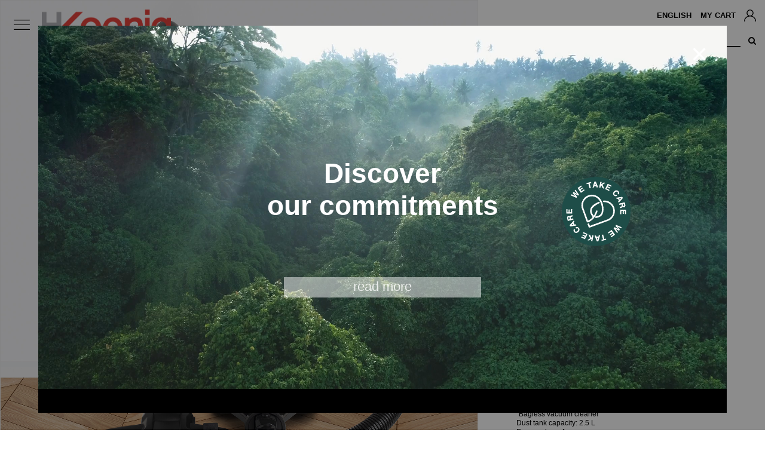

--- FILE ---
content_type: text/html; charset=iso-8859-1
request_url: https://eng.hkoenig.com/s/44858_327302_cyclone-canister-vacuum-cleaner
body_size: 14513
content:
<!DOCTYPE html>
<!-- /_boutiques/KOENIG/V2//html/ficheproduit.htm / Modif : 10h12 2024-10-22 / 0.065 / -->


<html lang="FR">
	<head>
		<meta http-equiv="Content-Type" content="text/html; charset=iso-8859-1" />
		<meta name="viewport" content="width=device-width, initial-scale=1.0" />
		
		<meta http-equiv="Content-Type" content="application/xhtml+xml; charset=iso-8859-1" />
		
		<link rel="alternate" href="//eng.hkoenig.com" hreflang="fr" />
		<title>Our products > floorcare > cyclone canister vacuum cleaner : Koenig - EN</title>
		
		
		<meta name="description" content="You want to chase all dust mites and allergens? Here are the tricks to complete the action from your vacuum.&nbsp;First of all, your H.Koenig vacuum is your best ally, especially if it has a HEPA filterread more" />
<meta name="robots" content="index, follow" />

							<meta name="verify-v1" content="google-site-verification=yL7vk-UTObTJOTXJGw-liDHlb" />
							<meta name="google-site-verification" content="google-site-verification=yL7vk-UTObTJOTXJGw-liDHlb" />

<link rel="canonical" href="https://eng.hkoenig.com/s/44858_327302_cyclone-canister-vacuum-cleaner" />

		<meta name="Owner" content="H.Koenig" />
		<meta name="Language" content="FR" />
		<meta name="Rating" content="General" />
		<meta name="Distribution" content="Global" />
		<meta name="Copyright" content="H.Koenig" />
		<meta name="author" content="Koenig - EN" />
		
		<link rel="image_src" href="/_boutiques/KOENIG/V2//site_image/logo_fb.jpg"/><meta property="og:locale" content="fr_FR" />														<meta property="og:site_name" content="Koenig - EN" />												<meta property="fb:admins" content="100003397521399" />												<meta property="og:title" content="cyclone canister vacuum cleaner" />												<meta property="og:image" content="http://eng.hkoenig.com/img/313/327302/m/p/cyclone-canister-vacuum-cleaner.jpg" />							<meta property="og:url" content="http://eng.hkoenig.com/s/44858_327302_cyclone-canister-vacuum-cleaner" />	<meta property="og:description" content="For a floor and an interior always clean, choose the STC56!This vacuum cleaner offers triple A energy efficiency in terms of filtration quality and suction of hard floors. Equipped with a HEPA 12 filter, it cleans more than 99.5% of the dust.Compact and light, it is easy to store and transport. The removable 2.5 L dust bin makes cleaning easy as well.With a round brush, a crevice tool and a brush dedicated to upholstery, not a single speck of dust escapes you.The STC56 is your new for cleanliness !" />										<meta property="og:type" content="product" />															
		
		
		<link rel="stylesheet" type="text/css" href="/min/min/--normalize.css--1616769898_1729584684-normalize.css" /> 
		<link rel="stylesheet" type="text/css" href="/min/min/--foundation.css--1518598125_1729584684-foundation.css" /> 
		<link rel="stylesheet" type="text/css" href="/min/min/--slick-theme.css--1427961560_1729584684-slick-theme.css" /> 
		<link rel="stylesheet" type="text/css" href="/min/min/--slick.css--1427379905_1729584684-slick.css" /> 
		<link rel="stylesheet" type="text/css" href="/min/min/--font-awesome.css--1517577175_1729584684-font-awesome.css" /> 
		<link rel="stylesheet" type="text/css" href="/min/min/--main.scss--1730883475_1729584684-main.css" /> 
		<link rel="stylesheet" type="text/css" href="/min/min/--magnific-popup.css--1477573393_1729584684-magnific-popup.css" /> 
		<link rel="stylesheet" type="text/css" href="/min/min/--habillage.css--1543916895_1729584684-habillage.css" /> 
		
		<link rel="alternate" type="application/rss+xml" title="RSS 2.0" href="http://eng.hkoenig.com/blog/rss" />
		
		
		<link rel="icon" type="image/png" href="/_boutiques/KOENIG/V2//site_image/favicon.png" />
		<link rel="shortcut icon" type="image/x-icon" href="/_boutiques/KOENIG/V2//site_image/favicon.ico" />
		
		
		<link href="https://fonts.googleapis.com/css?family=Roboto:300,300i,400,400i,500,500i,700,700i,900,900i" rel="stylesheet" /> 

		<script src="/_boutiques/KOENIG/V2//js/vendor/modernizr.js"></script>
		<script src="/_boutiques/KOENIG/V2//js/jquery-1.11.2.min.js"></script>
		<script src="/_boutiques/KOENIG/V2//js/slick.min.js"></script>
		
		
		<script src="/rsplug/misc/misc.js"></script>
		<script src="/_boutiques/KOENIG/V2//js/rsplugins.js"></script>
		
		<!-- Magnific Popup core JS file -->
		<script src="/_boutiques/KOENIG/V2//js/jquery.magnific-popup.min.js"></script>
		
		
		<script>
		//<![CDATA[
		var MsgCarts = {
			_instances: [],
			_container: null,
			register: function(inst){
				if (null === MsgCarts._container){
					MsgCarts.createContainer();
				}
				MsgCarts._instances.push(inst);
			},
			createContainer: function(){
				var c = document.createElement('div');
				c.className = 'msgcarts';
				with (c.style){
					position = 'fixed';
					top = '0px';
				}
				document.getElementById('main-section').appendChild(c);
				MsgCarts._container = c;
			}
		};
		
		var MsgCart = function(text){
			// Constructeur
			MsgCarts.register(this);
			this.obj = this.createObj();
			this.init();
			this.setText(text);
		};
		MsgCart.prototype.createObj = function(){
			var o = document.createElement('div');
			o.className = 'msgcart';
			o.style.display = 'none';
			o.onclick = function(){
				location.href = '/panier';
			};
			return o;
		};
		MsgCart.prototype.init = function(){
			// Initialisation
			this.autoClose = null 
			this.obj.innerHTML = '';
			this.obj.display = 'none';
		};
		MsgCart.prototype.setText = function(text){
			this.obj.innerHTML = text;
			return this;
		};
		MsgCart.prototype.show = function(autoclose_delay){
			$(this.obj).fadeIn( "slow");
			MsgCarts._container.appendChild(this.obj);
			
			if (isNaN(autoclose_delay) || autoclose_delay < 0){
				autoclose_delay = 1000;
			}
			var inst = this;
			clearTimeout(this.autoClose);
			this.autoClose = setTimeout(function(){
				inst.hide();
			}, autoclose_delay);
			return this;
		};
		MsgCart.prototype.hide = function(){
			$(this.obj).fadeOut( "slow");
			clearTimeout(this.autoClose);
			this.autoClose = null;
			return this;
		};
		function formatNomPrd(str){
			var m2 = str.match(/ \((.{1}:.*)\)/g);
			for (var i in m2){
				var m = str.match(/ \((.{1}:.*)\)/);
				if (null !== m){
					var ssps = m[1].split('/');
					for (var i=0; i<ssps.length; i++){
						ssps[i] = ssps[i].replace('C:', 'Color : ').replace('T:', 'Size : ').replace('M:', 'Model : ').replace('F:', 'Format : ');
					}
					str = str.replace(m[0], '<br />' + ssps.join('<br />'));
				}
			}
			return str;
		}
		//]]>
		</script>
		
		
		<script>
			//<![CDATA[
			document.addEventListener("DOMContentLoaded", async () => {
			const elements = document.querySelectorAll(".svg[data-src]");
			const cache = new Map();
			for (const el of elements) {
				const src = el.dataset.src;
				if (!src) continue;
				try {
					if (!cache.has(src)) {
						const response = await fetch(src);
						if (!response.ok) {
							console.warn("SVG load error:", src, "->", response.status);
							cache.set(src, null);
							continue;
						}

						const text = await response.text();
						cache.set(src, text);
					}
					const svgContent = cache.get(src);
					if (svgContent) {
						el.innerHTML = svgContent;
					}
				} catch (e) {
					console.error("Network error loading SVG:", src, e);
				}
			}
		});
			//]]>

			function checkForm(form){
				var cpt = 0;
				$(form).find('[data-required]').each(function(){
					if($(this).val() == ""){
						cpt ++;
						$(this).addClass('form-error');
					}
				});

				$('.form-error').focus(function(){
					$(this).removeClass('form-error');
				});

				if(cpt != 0){
					$('#alert_'+$(form).attr('name')).show().delay(5000).fadeOut('slow');
				}

				return cpt == 0;
			}

		</script>
	
	
<!-- Global site tag (gtag.js) - Google Analytics -->
<script async src="https://www.googletagmanager.com/gtag/js?id=UA-140164100-6"></script>
<script>
  window.dataLayer = window.dataLayer || [];
  function gtag(){dataLayer.push(arguments);}
  gtag('js', new Date());

  gtag('config', 'UA-140164100-6');
</script>

 </head>

	<body class="rs_ficheproduit page_">
		<div id="fb-root"></div>

		
		
		
			<div id="popup_green" class="reveal-modal" data-reveal>

				<a id="open_everywhere" href="/pages/1011/green" onclick="gtag('config', 'UA-140164100-6', {'page_path': '/page-green/fermeture'});"></a>
				<a id="green_cross" class="close-reveal-modal"  onclick="gtag('config', 'UA-140164100-6', {'page_path': '/page-green/clique'});">&#215;</a>

				

				

				<div id="contenu_popup_green" class="popupContainer">
					<img src="/imgfck/313/Image/green/popgreen.jpg" alt="" width="1601" height="844" />
				</div>
				<div id="zd_popup_green">
					<ul>
<li>Discover<br />our commitments</li>
<li><img src="/_boutiques/KOENIG/V2//site_image/green/we_take_care_stamp.png" alt="" width="197" height="198" /></li>
<li><a href="/pages/1011/green">read more</a></li>
</ul>
				</div>
				
				<script>
					function startGreenPopup() {
						if(RSPlug_Misc.cookie.get('popup_green_vu') != 'vu'){
							$('#popup_green').foundation('reveal', 'open');
							RSPlug_Misc.cookie.set('popup_green_vu','vu', 28800000);
						}
					}

					$(window).bind("load", function() {
						setTimeout(function(){ 
							startGreenPopup();
						}, 1000);
					});

				</script>
			</div>
			
		

		
		

		<script>
		//<![CDATA[
		(function(d, s, id) {
			var js, fjs = d.getElementsByTagName(s)[0];
			if (d.getElementById(id)) return;
			js = d.createElement(s); js.id = id;
			js.src = "//connect.facebook.net/fr_FR/sdk.js#xfbml=1&version=v2.5";
			fjs.parentNode.insertBefore(js, fjs);
		}(document, 'script', 'facebook-jssdk'));
		//]]>
		</script>
		<div id="top" class="page">
			<div class="off-canvas-wrap" data-offcanvas>
				
				<div class="inner-wrap">
				
				
					<header role="banner">
					


<script>

$('#popup_green').foundation('reveal', 'open');
console.log("detectÃ©");

//<![CDATA[
	function startNewsPopup(){
		if(RSPlug_Misc.cookie.get('popup_evenement_vu') != 'vu'){
			$('#messageTop').foundation('reveal', 'open');
			RSPlug_Misc.cookie.set('popup_evenement_vu','vu',{Expires:1});
		}
	}
	
	$(function(){
		setTimeout(startNewsPopup,10000);
	});	
	
//]]>
</script>


<div class="top_bar">
	<div class="column small-2 medium-1" id="iconeMenuContent" >
		<span class="hide-for-small">&nbsp;</span>
		<div id="icone_menu">
			<a class="left-off-canvas-toggle" id="menuAside" href="#">
				<img src="/_boutiques/KOENIG/V2//site_image/picto-burger.svg" width="27" alt="Menu"/>
			</a>
		</div>
	</div>
	
	<div class="prn pln column small-12 medium-3">
		<div id="logo">
			<a href="/" class="logo_desktop">
				<img src="/imgfck/211/Image/logo-RVB_HD_BASELINE_V2.png" alt="" width="117" height="36" />
				
			</a>
			
			<a href="/" class="logo_mobile">
				<img src="/imgfck/211/Image/logo-RVB_HD_BASELINE_V2.png" alt="" width="117" height="36" />
			</a>
			
		</div>
	</div>

	<div class="column small-12 medium-6 right cartAndAccount">

		
		<a href="/clients/nouveau.php" rel="nofollow" id="moncompte" class="button_header2 show-for-medium-up">
			<span class="svg" data-src="/_boutiques/KOENIG/V2//site_image/icon_user.svg"></span>
		</a>

		<a href="/panier/" rel="nofollow"  id="panier" class="button_header2 show-for-medium-up">
			<span class="show-for-medium-up">My cart</span>
			
			
		</a>

		<span href="" rel="nofollow"  id="language" class="button_header2 show-for-medium-up">
			<span id="lang-selected" class="show-for-medium-up" onclick="$('#lang-list').slideToggle();">
				
				 English
				
				
				
			</span>
			<span id="lang-list" style="display: none;">
				<a href="http://de.hkoenig.com/">Deutsch</a>
				<a href="https://eng.hkoenig.com"  style="display:none;">English</a>
				<a href="http://www.hkoenig.com/" >Fran&ccedil;ais</a>
				<a href="http://it.hkoenig.com/" >Italiano</a>
				<a href="http://es.hkoenig.com/" >Espa&ntilde;ol</a>
			</span>
		</span>

		

			 
		
		<div class="column small-12 text-right nop">
			<form role="search" id="form_search" name="recherche" method="get" action="/produits/categorie.php" data-abide>
				<input name="recherche" type="text" placeholder="" value="" required />
				<button type="submit" class="button_search">
					<i class="fa fa-search"></i>
				</button>
			</form>
		</div>

	</div>

	<div class="search_toggler">
		<a href="#" onclick="$('#form_search_mobile').fadeToggle(); return false;">
			<span class="svg" data-src="/_boutiques/KOENIG/V2//site_image/icon_search.svg"></span>
		</a>
	</div>
	<form role="search" id="form_search_mobile" name="recherche" method="get" action="/produits/categorie.php" data-abide style="display: none;">
		<input name="recherche" type="text" placeholder="" value="" required />
		<button type="submit" class="button_search">
			<span class="svg" data-src="/_boutiques/KOENIG/V2//site_image/icon_search.svg"></span>
		</button>
	</form>
	
</div>
	
	


<div class="headerBottom">
	<div class="headerBottomContent">
		
	</div>
</div>


<nav role="navigation" aria-label="menu mobile" >
	<aside class="left-off-canvas-menu">
		<div id="left-off-canvas-menu-inner">
			<ul class="off-canvas-list">
				<li>

					<div id="main_menu" role="navigation">

						
						<div id="language-mobile" class="show-for-small">
							<span id="lang-selected-m"  onclick="$('#lang-list-m').slideToggle();">
								
								
								
								
								
							</span>
							<div id="lang-list-m" style="display: none;">
								<a href="http://de.hkoenig.com/">Deutsch</a>
								<a href="https://eng.hkoenig.com" >English</a>
								<a href="http://www.hkoenig.com/" >Fran&ccedil;ais</a>
								<a href="http://it.hkoenig.com/" >Italiano</a>
								<a href="http://es.hkoenig.com/" >Espa&ntilde;ol</a>
							</div>
						</div>


						<ul id="elem_menu">
							
							<li class="niv1">
								

								
									<a href="" data-id_cat="44853" onclick="$(this).next('ul').slideToggle().toggleClass('active'); return false;" class="niv1">
										<span>Our products</span>
									</a>
									<ul id="ssmenu_44853_1" class=" ">
	
	<li class="niv2  active ">
		

		
		<a href="/s/44858_floorcare" data-id_cat="44858" class="niv2" onclick="$(this).next('ul').slideToggle(); return false;">floorcare</a>
		<ul class="niv3">
			
			<li class="niv3">
				<a href="/s/44880_aspirateur-balais-a-main" data-id_cat="44880" class="niv3">Handheld vacuum cleaners</a>
			</li>
			
			<li class="niv3">
				<a href="/s/44862_bagless-vacuum-cleaner" data-id_cat="44862" class="niv3">bagless vacuum cleaners</a>
			</li>
			
			<li class="niv3">
				<a href="/s/44877_vacuum-cleaner" data-id_cat="44877" class="niv3">vacuum cleaners</a>
			</li>
			
			<li class="niv3">
				<a href="/s/44881_aspirateur-robots" data-id_cat="44881" class="niv3">Robot vacuums</a>
			</li>
			
			<li class="niv3">
				<a href="/s/44882_nettoyeur" data-id_cat="44882" class="niv3">Steam cleaners</a>
			</li>
			
			<li class="niv3">
				<a href="/s/44858_floorcare" class="niv3">See all</a>
			</li>
			
		</ul>
		
	</li>
	
	<li class="niv2 ">
		

		
		<a href="/s/44859_linencare" data-id_cat="44859" class="niv2" onclick="$(this).next('ul').slideToggle(); return false;">linencare</a>
		<ul class="niv3">
			
			<li class="niv3">
				<a href="/s/44883_centrales-vapeur" data-id_cat="44883" class="niv3">Steam stations</a>
			</li>
			
			<li class="niv3">
				<a href="/s/44884_defroisseurs" data-id_cat="44884" class="niv3">Steamers</a>
			</li>
			
			<li class="niv3">
				<a href="/s/44885_lustreuse-a-chaussures" data-id_cat="44885" class="niv3">Shoe polishers</a>
			</li>
			
			<li class="niv3">
				<a href="/s/44859_linencare" class="niv3">See all</a>
			</li>
			
		</ul>
		
	</li>
	
	<li class="niv2 ">
		

		
		<a href="/s/44856_breakfast" data-id_cat="44856" class="niv2" onclick="$(this).next('ul').slideToggle(); return false;">breakfast</a>
		<ul class="niv3">
			
			<li class="niv3">
				<a href="/s/44895_eau-chaude" data-id_cat="44895" class="niv3">Hot water </a>
			</li>
			
			<li class="niv3">
				<a href="/s/44897_grille-pain" data-id_cat="44897" class="niv3">Toasters</a>
			</li>
			
			<li class="niv3">
				<a href="/s/44896_cafe" data-id_cat="44896" class="niv3">Coffee makers</a>
			</li>
			
			<li class="niv3">
				<a href="/s/44892_presse-agrumes" data-id_cat="44892" class="niv3">Lemon squeezers</a>
			</li>
			
			<li class="niv3">
				<a href="/s/44894_extracteur-de-jus" data-id_cat="44894" class="niv3">Juice extractors</a>
			</li>
			
			<li class="niv3">
				<a href="/s/44856_breakfast" class="niv3">See all</a>
			</li>
			
		</ul>
		
	</li>
	
	<li class="niv2 ">
		

		
		<a href="/s/44855_food-processors" data-id_cat="44855" class="niv2" onclick="$(this).next('ul').slideToggle(); return false;">food processors</a>
		<ul class="niv3">
			
			<li class="niv3">
				<a href="/s/44886_blenders-and-choppers" data-id_cat="44886" class="niv3">blenders and choppers</a>
			</li>
			
			<li class="niv3">
				<a href="/s/44887_blenders" data-id_cat="44887" class="niv3">Blenders</a>
			</li>
			
			<li class="niv3">
				<a href="/s/44889_soup-makers" data-id_cat="44889" class="niv3">soup' makers</a>
			</li>
			
			<li class="niv3">
				<a href="/s/44888_robots-multi-cookers" data-id_cat="44888" class="niv3">Robots & multi-cookers</a>
			</li>
			
			<li class="niv3">
				<a href="/s/44890_kneading-machines" data-id_cat="44890" class="niv3">Kneading machines</a>
			</li>
			
			<li class="niv3">
				<a href="/s/44891_meat-slicers" data-id_cat="44891" class="niv3">Meat slicers</a>
			</li>
			
			<li class="niv3">
				<a href="/s/44855_food-processors" class="niv3">See all</a>
			</li>
			
		</ul>
		
	</li>
	
	<li class="niv2 ">
		

		
		<a href="/s/44854_daily-cooking" data-id_cat="44854" class="niv2" onclick="$(this).next('ul').slideToggle(); return false;">daily cooking</a>
		<ul class="niv3">
			
			<li class="niv3">
				<a href="/s/44898_fours-micro-ondes" data-id_cat="44898" class="niv3">Microwaves</a>
			</li>
			
			<li class="niv3">
				<a href="/s/44899_four" data-id_cat="44899" class="niv3">Oven</a>
			</li>
			
			<li class="niv3">
				<a href="/s/44900_friteuses" data-id_cat="44900" class="niv3">Fryers</a>
			</li>
			
			<li class="niv3">
				<a href="/s/44902_robots-cuiseurs" data-id_cat="44902" class="niv3">Steam cookers</a>
			</li>
			
			<li class="niv3">
				<a href="/s/44901_pizzas-tartes-grill" data-id_cat="44901" class="niv3">Pizzas, tarts & grill</a>
			</li>
			
			<li class="niv3">
				<a href="/s/48996_machines-a-pain" data-id_cat="48996" class="niv3">Bread makers</a>
			</li>
			
			<li class="niv3">
				<a href="/s/44903_sous-vide-et-deshydrateurs" data-id_cat="44903" class="niv3">vacuum machines and dehydrators</a>
			</li>
			
			<li class="niv3">
				<a href="/s/44854_daily-cooking" class="niv3">See all</a>
			</li>
			
		</ul>
		
	</li>
	
	<li class="niv2 ">
		
		<a href="/s/49619_homemade" data-id_cat="49619" class="niv2">Homemade</a>
		

		
	</li>
	
	<li class="niv2 ">
		

		
		<a href="/s/44904_cold-machines" data-id_cat="44904" class="niv2" onclick="$(this).next('ul').slideToggle(); return false;">cold machines</a>
		<ul class="niv3">
			
			<li class="niv3">
				<a href="/s/44905_machine-a-glacons" data-id_cat="44905" class="niv3">Ice cube maker </a>
			</li>
			
			<li class="niv3">
				<a href="/s/44906_glaces-et-sorbets" data-id_cat="44906" class="niv3">Ice cream makers</a>
			</li>
			
			<li class="niv3">
				<a href="/s/44907_frigos" data-id_cat="44907" class="niv3">Fridges</a>
			</li>
			
			<li class="niv3">
				<a href="/s/44909_tireuses-a-biere" data-id_cat="44909" class="niv3">Draft beer dispenser </a>
			</li>
			
			<li class="niv3">
				<a href="/s/44904_cold-machines" class="niv3">See all</a>
			</li>
			
		</ul>
		
	</li>
	
	<li class="niv2 ">
		

		
		<a href="/s/44857_friendly-cooking" data-id_cat="44857" class="niv2" onclick="$(this).next('ul').slideToggle(); return false;">friendly cooking</a>
		<ul class="niv3">
			
			<li class="niv3">
				<a href="/s/44911_crepes-gaufres" data-id_cat="44911" class="niv3">Crepes & waffles maker </a>
			</li>
			
			<li class="niv3">
				<a href="/s/44910_raclette-fondue-et-grill" data-id_cat="44910" class="niv3">Raclette, fondue & grill</a>
			</li>
			
			<li class="niv3">
				<a href="/s/44857_friendly-cooking" class="niv3">See all</a>
			</li>
			
		</ul>
		
	</li>
	
	<li class="niv2 ">
		

		
		<a href="/s/44861_home" data-id_cat="44861" class="niv2" onclick="$(this).next('ul').slideToggle(); return false;">home</a>
		<ul class="niv3">
			
			<li class="niv3">
				<a href="/s/44879_traitement-de-l-air" data-id_cat="44879" class="niv3">Air care</a>
			</li>
			
			<li class="niv3">
				<a href="/s/44861_home" class="niv3">See all</a>
			</li>
			
		</ul>
		
	</li>
	
</ul>
								
							</li>
							
							<li class="elem_menu_zd">
								<ul>
<li><a href="/pages/1001/a-propos-de-la-marque">Our brand</a></li>
<li>Services
<ul>
<li><a href="https://en.hkoenig.com/">Faq</a></li>
<li><a href="https://en.hkoenig.com/" target="_blank">Accessories</a></li>
<li><a href="https://en.hkoenig.com/">SAV</a></li>
</ul>
</li>
<li><a href="/pages/1002/ou-trouver-nos-produits">Where to buy</a></li>
<li><a href="/blog/index/categorie/2071_recettes">magazine</a></li>
<li><a href="/pages/1011/green">our commitments</a></li>
<li>+ infos
<ul>
<li><a href="http://dl.hkoenig.com/SiteHkoenig/CatalogueHkoenig.pdf" target="_blank">Catalogue</a></li>
<li><a href="/pages/1004/nous-rejoindre">Career</a></li>
<li><a href="/html/contact.htm">Contact us</a></li>
</ul>
</li>
</ul> 
								
							</li>
						</ul>
					</div>

					
				</li>
			</ul>
		</div>
	</aside>
</nav>

<script type="text/javascript">
	$('.elem_menu_zd li').click(function(){
		$(this).children('ul').slideToggle().toggleClass('active');
	});
	// $('#elem_menu [data-id_cat="44858"]').each(function(){
	// 	$(this).addClass('lien_actif').parents('ul').show(0).addClass('active');
	// 	$(this).next('ul').show(0).addClass('active');
	// });
	
	if($(window).width() > 640){
		var timeout_fermeMenu = null;
		$('#icone_menu').hover(function(){
			ouvreMenu();
		}, function(){
		});
		
		function ouvreMenu(){
			if (null !== timeout_fermeMenu){
				clearTimeout(timeout_fermeMenu);
				timeout_fermeMenu = null;
			}
			$('.off-canvas-wrap').addClass('offcanvas-overlap-right');
			$('#left-off-canvas-menu-inner').css('background','white');
		}
		function fermeMenu(){
			timeout_fermeMenu = setTimeout(function(){ 
				timeout_fermeMenu = null; 
				$('.off-canvas-wrap.offcanvas-overlap-right').removeClass('offcanvas-overlap-right');
				$('#left-off-canvas-menu-inner').css('background','transparent');
			});
		}

		var InitTimeOut;
		$(document).mousemove(function(event){ 		            
		if(event.pageX > 330) {
			if(!InitTimeOut && $('.off-canvas-wrap').hasClass('offcanvas-overlap-right')) {			
				InitTimeOut = setTimeout(function() {
					fermeMenu();
				},100);
			}
		
		} else {           
			if(InitTimeOut) {
				clearTimeout(InitTimeOut);
				InitTimeOut = false;
			}
		}
	});
}
	
</script>
					</header>
					
					<main role="main" id="main-section" class="main-section">
						<script type="text/javascript" src="/rsplug/fp/fp2.js"></script>
<script>
//<![CDATA[
function dateFr (date_ssp) {
	var months = ['janvier', 'f&eacute;vrier', 'mars', 'avril', 'mai', 'juin', 'juillet', 'ao&ucirc;t', 'septembre', 'octobre', 'novembre', 'd&eacute;cembre'];
	var le_mois = date_ssp.substr(3,2)-1 + '';
	if (le_mois.substr(0,1) == '0' && le_mois != 0){
		le_mois = le_mois.substr(1,1);
	}
	var date = date_ssp.substr(0, 2) + ' ' + months[parseInt(le_mois)] + ' ' + date_ssp.substr(6,4);
	return date;
}

var mscroller = new $RSPM.scroll(window);

var fonctions = {};
fonctions['3_tailles_de_glacons'] = "3 sizes of ice cube";
fonctions['accessoires'] = "accessories";
fonctions['accessoire_inclus'] = "accessories included";
fonctions['accessoire_inclus_2'] = "accessories included";
fonctions['accessoires_inclus_3'] = "accessories included";
fonctions['acier_inoxydable'] = "acier inoxydable";
fonctions['alarme'] = "alarm";
fonctions['anti-calc'] = "anti-fur";
fonctions['anti-gouttes'] = "anti-drops system";
fonctions['autonomie'] = "battery's autonomy ";
fonctions['avec_sac'] = "with bag";
fonctions['bois'] = "wood";
fonctions['brosses'] = "brushes";
fonctions['brosse_turbo'] = "turbo brush";
fonctions['broyeur_a_grains'] = "coffee bean grinder";
fonctions['bruleurs_u'] = "bruleurs u";
fonctions['cable'] = "cable";
fonctions['capacite'] = "capacity";
fonctions['capacite_tarte_pizza'] = "@FONCTION_capacite_tarte_pizza@";
fonctions['cave_service'] = "cave service";
fonctions['chaleur_tournante'] = "fan-forced heat";
fonctions['compact'] = "compact";
fonctions['compatble'] = "compatible";
fonctions['compatible_au_lave_vaisselle'] = "dishwasher Safe";
fonctions['couvercle'] = "lid";
fonctions['cuisson_homogene'] = "homogeneous cooking";
fonctions['design'] = "design";
fonctions['diametre'] = "diameter";
fonctions['distributeur'] = "dispenser";
fonctions['ecran'] = "screen";
fonctions['ecran_LCD'] = "LCD Screen";
fonctions['ecran_tactile'] = "touch screen";
fonctions['encastrable'] = "built-in";
fonctions['ergonomie'] = "ergonomie";
fonctions['facile'] = "easy";
fonctions['fiable'] = "reliable";
fonctions['filtre_HEPA'] = "HEPA filter";
fonctions['fonctions'] = "fonctions";
fonctions['fonctions_programmees'] = "programmed functions";
fonctions['fonctions_turbo'] = "turbo function";
fonctions['gluten_free'] = "gluten-free";
fonctions['grande_capacite'] = "large capacity";
fonctions['housse_de_transport'] = "carry case";
fonctions['hublot'] = "window";
fonctions['indicateur'] = "indicator";
fonctions['jus_epais'] = "thick juice";
fonctions['jus_fin'] = "thin juice";
fonctions['lavable_en_machine'] = "washable in machine";
fonctions['leger'] = "light";
fonctions['maintien_de_la_chaleur'] = "heat preservation";
fonctions['maintien_vertical'] = "maintien vertical";
fonctions['minuteur'] = "timer";
fonctions['multifonctions'] = "multifonctions";
fonctions['mur'] = "wall";
fonctions['nettoyage_automatique'] = "nettoyable automatique";
fonctions['nettoyage_facile'] = "easy to clean";
fonctions['poignee'] = "ergonomic handle Soft touch";
fonctions['portable'] = "portable";
fonctions['power'] = "on/off";
fonctions['pratique'] = "convenient";
fonctions['pression'] = "pressure";
fonctions['productif'] = "productive";
fonctions['programmable'] = "programmable";
fonctions['programmation_hebdomadaire'] = "Weekly scheduling";
fonctions['programmes'] = "programs";
fonctions['puissant'] = "powerful";
fonctions['qualite'] = "quality";
fonctions['rangement_des_accessoires'] = "storage for accessories";
fonctions['rapide'] = "fast";
fonctions['rayon'] = "range";
fonctions['revetement_antiadhesif'] = "rev&ecirc;tement antiadhesif";
fonctions['rotation'] = "rotation";
fonctions['sans_fil'] = "sans fil";
fonctions['sans_fumee'] = "smoke-free";
fonctions['sans_sac'] = "bagless";
fonctions['securite'] = "safety";
fonctions['semelle'] = "sole";
fonctions['semi_professionnel'] = "semi-professional";
fonctions['silencieux'] = "silent";
fonctions['sorbet'] = "sorbet";
fonctions['surface_de_cuisson'] = "cooking surface";
fonctions['technologie_cyclonique'] = "cyclonic technology ";
fonctions['technologie_watermop'] = "watermop technology";
fonctions['temperature'] = "temperature";
fonctions['temps_de_chauffe'] = "heating time";
fonctions['thermostat'] = "thermostat";
fonctions['thermostat_reglable'] = "thermostat r&eacute;glable";
fonctions['toutes_surfaces'] = "all surfaces";
fonctions['tube_telescopique'] = "telescopic tube";
fonctions['vapeur'] = "steam";
fonctions['vertical'] = "vertical";
fonctions['vitesse'] = "speed";
fonctions['wifi'] = "Wifi";


//]]>
</script>


<div itemscope itemtype="http://schema.org/Product">
	
	
	<div class="row fullWidth mbm">

		
		<div class="fp_container_visuel column small-12  medium-6 avec_fonctions">
			<a href="javascript:history.go(-1)" rel="nofollow" class="link_back show-for-small-only">Previous</a>
			
			<img src="/img/313/327302/11/m2/p/cyclone-canister-vacuum-cleaner.jpg" itemprop="image" class="img_fp photo" alt="" title="cyclone canister vacuum cleaner" data-srcset="/img/313/327302/11/m2/p/cyclone-canister-vacuum-cleaner.jpg 1x, /x2/img/313/327302/11/m2/p/cyclone-canister-vacuum-cleaner.jpg 2x" />
			
			
			
			
			
			

		</div>

		
		<div class="fp_container_info column small-12 medium-6">
			<h1 itemprop="name" class="fn">cyclone canister vacuum cleaner</h1>
			
			<div class="description_courte show-for-small-only">
				Compact bagless vacuum cleaner<br />

			</div>
					
			
			
			<div class="fp_ref fileted">
				<span>STC56</span>
			</div>
			
			
			<span id="fp_prix_small" class="fp_montant">139,00&nbsp;&euro;</span>
			

			

				
			
			
						
			
			
			<div id="fp_container_texte" >			
				
				
				<div class="description_courte show-for-medium-up">
					Compact bagless vacuum cleaner<br />

				</div>
				
				
				<div class="description show-for-medium-up">
					<div data-ccp-timestamp="1622035991478"><span>For a floor and an interior always clean, choose the STC56!</span><br /><br /><span>This vacuum cleaner offers triple A energy efficiency in terms of filtration quality and suction of hard floors. Equipped with a HEPA 12 filter, it cleans more than 99.5% of the dust.</span><br /><br /><span>Compact and light, it is easy to store and transport. The removable 2.5 L dust bin makes cleaning easy as well.</span><br /><br /><span>With a round brush, a crevice tool and a brush dedicated to upholstery, not a single speck of dust escapes you.</span><br /><br /><span>The STC56 is your new for cleanliness !</span></div>
				</div>
				
				
				<div id="fp_complement_mobile" class="show-for-small-only">
					<p class="title" id="fp_complement_title"><span class="fp_complement_arrow">caracteristics </span></p>
					<div id="fp_complement_content">"Bagless vacuum cleaner<br /> Dust tank capacity: 2.5 L<br /> Energy class: A<br /> Dust re-emission class: A<br /> Hard floor cleaning performance class: A<br /> Carpet cleaning performance class: D<br /> Ergonomic design<br /> HEPA 12 filter<br /> Noise level: 79 dB<br /> Accessories: round brush, crevice nozzle, upholstery brush<br /> Power: 700 W"</div>
					<script>
					//<![CDATA[
						$('#fp_complement_title').click(function(){
							if(!$(this).hasClass('open')){
								$('#fp_complement_title.open').next().hide();
								$(this).addClass('open');
								$(this).next('#fp_complement_content').show(200);
							}else {
								$(this).removeClass('open');
								$(this).next('#fp_complement_content').hide(200);
							}
						});
					//]]>
					</script>
				</div>
				
				
			</div>


			
			<div id="fp_container_achat">
				
				
				<form action="javascript:void%200" method="get" name="fidssp327302" id="fidssp327302">
					
					<input type="hidden" name="idp" value="327302" />
					<input type="hidden" name="idcat" value="44858" />
					<input type="hidden" name="page" value="0" />
					<input type="hidden" name="uri" value="%2Fs%2F44858_327302_cyclone-canister-vacuum-cleaner" />
					<input type="hidden" name="quantite" value="1" />
					
					
					
					
					<div class="fp_montant hide-for-small-only" itemprop="offers" itemscope itemtype="http://schema.org/Offer">
						<div class="fileted">
							<span id="fp_prix" itemprop="price" content="139.00">139,00&nbsp;&euro;</span>
						</div>
						<p class="hide price">139.00</p>
						
						
						<meta itemprop="priceCurrency" content="EUR" />
						
						<link itemprop="availability" href="http://schema.org/InStock" />
					</div>
					
					

										
					
					
						
					
					
					

					
					<div class="fp_btn_achat">
						


						
						
						
							
							<a id="btn_prd" class="button action" href="#" onclick="add_cpt_v2(document.fidssp327302.quantite.value, '', 'plus'); $RSPM.ajax.sendGet('/produits/modcaddie.php?page='+document.fidssp327302.page.value+'&amp;idcat='+document.fidssp327302.idcat.value+'&amp;uri='+document.fidssp327302.uri.value+'&amp;idp='+document.fidssp327302.idp.value+'&amp;idssp=716401&amp;a=plus&amp;quantite='+document.fidssp327302.quantite.value, true, function(xhr){ new MsgCart(formatNomPrd(xhr.responseText)).show(5000); }); return false;">
								<span>Add to my cart </span>
							</a>
							
							
						
						
					</div>

					
					
					
					<div id="fp_disponibilite"></div>
					
				</form>
				
				
				
				
				
				
				
				<div id="date_livr" class="hide">
					delivery planned on <span class="date_livr" id="date_livr_prevue_span">27/01/2026</span> <a href="#" data-reveal-id="modal_livraison"><i class="fa fa-question-circle"></i></a>
					<div id="modal_livraison" class="reveal-modal" data-reveal aria-labelledby="modal_livraison" aria-hidden="true" role="dialog">
						<a href="#" class="close-reveal-modal"><i class="fa fa-close"></i></a>
						<strong>delivery Colissimo/collection Point planned on</strong> <span class="date_livr" id="date_livr_prevue_span_modal">27/01/2026</span><br/>
						<strong>delivery by Chronopost possible on</strong> <span class="date_livr" id="date_livr_express_span">27/01/2026</span><br />
						<strong>Type of delivery 3</strong> <span class="date_livr">from monday to friday, each order made before 12pm will be delivered before 7pm</span>
					</div>
					<script>
					//<![CDATA[
						document.getElementById('date_livr_prevue_span').innerHTML = dateFr("27/01/2026");
						document.getElementById('date_livr_prevue_span_modal').innerHTML = dateFr("27/01/2026");
					//]]>
					</script>
				</div>
				
				
				
				
				<div class="fp_find_it mbm hide-for-small-only">
					<a href="/pages/1002/ou-trouver-nos-produits" class="lien-plus">where to find this product ? </a>
				</div>			
				
				
				<div id="fp_complement" class="hide-for-small-only">
					<p class="title"><span class="fp_complement_arrow">caracteristics </span></p>
					<div >"Bagless vacuum cleaner<br /> Dust tank capacity: 2.5 L<br /> Energy class: A<br /> Dust re-emission class: A<br /> Hard floor cleaning performance class: A<br /> Carpet cleaning performance class: D<br /> Ergonomic design<br /> HEPA 12 filter<br /> Noise level: 79 dB<br /> Accessories: round brush, crevice nozzle, upholstery brush<br /> Power: 700 W"</div>					
				</div>
				
			</div>
			
		</div>
	</div>

	

	<div class="row" id="popup-gallery">
		
		<div class="bloc_img_fp column small-12 medium-6 end">
			<a href="/img/313/327302/3/max/p/cyclone-canister-vacuum-cleaner.jpg" >
				<img src="/img/313/327302/3/m3/p/cyclone-canister-vacuum-cleaner.jpg" class="img_fp photo" alt="" title="cyclone canister vacuum cleaner" data-srcset="/img/313/327302/3/m3/p/cyclone-canister-vacuum-cleaner.jpg 1x, /x2/img/313/327302/3/m3/p/cyclone-canister-vacuum-cleaner.jpg 2x"/>
			</a>
		</div>
		
		
		<div class="bloc_img_fp column small-12 medium-6 end">
			<a href="/img/313/327302/4/max/p/cyclone-canister-vacuum-cleaner.jpg" >
				<img src="/img/313/327302/4/m3/p/cyclone-canister-vacuum-cleaner.jpg" class="img_fp photo" alt="" title="cyclone canister vacuum cleaner" data-srcset="/img/313/327302/4/m3/p/cyclone-canister-vacuum-cleaner.jpg 1x, /x2/img/313/327302/4/m3/p/cyclone-canister-vacuum-cleaner.jpg 2x"/>
			</a>
		</div>
		  
		
		<div class="bloc_img_fp column small-12 medium-6 end">
			<a href="/img/313/327302/5/max/p/cyclone-canister-vacuum-cleaner.jpg" >
				<img src="/img/313/327302/5/m3/p/cyclone-canister-vacuum-cleaner.jpg" class="img_fp photo" alt="" title="cyclone canister vacuum cleaner" data-srcset="/img/313/327302/5/m3/p/cyclone-canister-vacuum-cleaner.jpg 1x, /x2/img/313/327302/5/m3/p/cyclone-canister-vacuum-cleaner.jpg 2x"/>
			</a>
		</div>
		
		
		<div class="bloc_img_fp column small-12 medium-6 end">
			<a href="/img/313/327302/6/max/p/cyclone-canister-vacuum-cleaner.jpg" >
				<img src="/img/313/327302/6/m3/p/cyclone-canister-vacuum-cleaner.jpg" class="img_fp photo" alt="" title="cyclone canister vacuum cleaner" data-srcset="/img/313/327302/6/m3/p/cyclone-canister-vacuum-cleaner.jpg 1x, /x2/img/313/327302/6/m3/p/cyclone-canister-vacuum-cleaner.jpg 2x"/>
			</a>
		</div>
		
		  
		
		  
		
		
		
		 
		<a href="/img/313/327302/11/max/p/cyclone-canister-vacuum-cleaner.jpg" style="display: none;">
			<img src="/img/313/327302/11/m3/p/cyclone-canister-vacuum-cleaner.jpg" class="img_fp photo" alt="" title="cyclone canister vacuum cleaner" data-srcset="/img/313/327302/11/m3/p/cyclone-canister-vacuum-cleaner.jpg 1x, /x2/img/313/327302/11/m3/p/cyclone-canister-vacuum-cleaner.jpg 2x"/>
		</a>
		
	</div>
	<div class="row column small-12 fp_find_it mbm show-for-small-only">
		<a href="/pages/2/" class="lien-plus">where to find this product ? </a>
	</div>	
	
	<div class="row index_doc hide-for-small-only">
		
		<div class="column small-12"><a href="http://dl.hkoenig.com/SiteHkoenig/FICHEPRODUIT_STC56_EN.pdf" class="lien-telechargement" target="_blank">Product information sheet</a></div>
		
        
		
		<div class="column small-12"><a href="http://dl.hkoenig.com/SiteHkoenig/manuels/IM_STC56.pdf" class="lien-telechargement" target="_blank">Instructions manual</a></div>
		
		
	</div>
	
	
	<div class="row index_doc show-for-small-only">
		
		<div class="column small-12"><a href="http://dl.hkoenig.com/SiteHkoenig/FICHEPRODUIT_STC56_EN.pdf" class="lien-telechargement" target="_blank">Product information sheet</a></div>
		
        
		
		<div class="column small-12"><a href="http://dl.hkoenig.com/SiteHkoenig/manuels/IM_STC56.pdf" class="lien-telechargement" target="_blank">Instructions manual</a></div>
		
		
	</div>
</div>







<div class="row" id="fp_pro_asso">
	<hr />
	<div class="column small-12 fp_pro_asso_content" >
		<h2 class="text-right"><span>you will also appreciate</span> </h2>
	</div>
	


<div class="row clear">
	<div id="arrow_slider_asso" class="column small-10 small-centered arrow_slider arrow_slider_small">
		
		<div>
			<a class="bloc_produit" href="/s/44858_304723_compact-vacuum-cleaner-cats-dogs" title="compact+ vacuum cleaner cats &amp; dogs" >
	
	
		<img src="/img/313/304723/12/p/compact-vacuum-cleaner-cats-dogs.jpg" title="compact+ vacuum cleaner cats &amp; dogs" alt="compact+ vacuum cleaner cats &amp; dogs" class="bp_img" data-srcset="/img/313/304723/12/p/compact-vacuum-cleaner-cats-dogs.jpg 300w, #img12_url 600w, /x2/img/313/304723/12/p/compact-vacuum-cleaner-cats-dogs.jpg 2x" />
	
		
	<span class="bp_nom">
		<span class="bp_ref">
			
				STC68
			
		</span>
		compact+ vacuum cleaner cats &amp; dogs
	</span>
	
</a>
		</div>
		
		<div>
			<a class="bloc_produit" href="/s/44858_304721_compact-vacuum-cleaner" title="compact+ vacuum cleaner" >
	
	
		<img src="/img/313/304721/12/p/compact-vacuum-cleaner.jpg" title="compact+ vacuum cleaner" alt="compact+ vacuum cleaner" class="bp_img" data-srcset="/img/313/304721/12/p/compact-vacuum-cleaner.jpg 300w, #img12_url 600w, /x2/img/313/304721/12/p/compact-vacuum-cleaner.jpg 2x" />
	
		
	<span class="bp_nom">
		<span class="bp_ref">
			
				STC60
			
		</span>
		compact+ vacuum cleaner
	</span>
	
</a>
		</div>
		
	</div>
</div>

<script>
//<![CDATA[
  $('#arrow_slider_asso').slick({
  dots: true,
  infinite: true,
  speed: 300,
  slidesToShow: 3,
  slidesToScroll: 3,
  responsive: [
     {
      breakpoint: 1024,
      settings: {
        slidesToShow: 3,
        slidesToScroll: 3
      }
    },
	{
      breakpoint: 600,
      settings: {
        slidesToShow: 2,
        slidesToScroll:2
      }
    }
  ]
});
//]]>
</script>
</div>







	
<script>
//<![CDATA[
  $('#arrow_slider_historique').slick({
  dots: true,
  infinite: true,
  speed: 300,
  slidesToShow: 3,
  slidesToScroll: 3,
  responsive: [
     {
      breakpoint: 1024,
      settings: {
        slidesToShow: 3,
        slidesToScroll: 3
      }
    },
	{
      breakpoint: 600,
      settings: {
        slidesToShow: 2,
        slidesToScroll:2
      }
    }
  ]
});

function initPopupGallery(){
	$('#popup-gallery').magnificPopup({
		delegate: 'a',
		type: 'image',
		tLoading: 'Loading image #%curr%...',
		mainClass: 'mfp-img-mobile',
		gallery: {
			enabled: true,
			navigateByImgClick: true,
			preload: [0,1] // Will preload 0 - before current, and 1 after the current image
		},
		image: {
			tError: '<a href="%url%">The image #%curr%</a> could not be loaded.',
			titleSrc: function(item) {
				// return item.el.attr('title') + '<small>Koenig - EN</small>';
				return "" + "<small>Koenig - EN</small>";
			}
		}
	});
}
initPopupGallery();
//]]>
</script>





<script>
//<![CDATA[	
var ssps = {"716401":{"ssp_ACTIF":"1","ssp_id":"716401","ssp_idproduit":"327302","ssp_stock":"48","ssp_vente":"0","ssp_dispo":"1","ssp_nom":"STC56","ssp_publier":"oui","ssp_ordre":"0","ssp_reassort":"oui","ssp_alert":"2","ssp_dispo2":"1","ssp_prix":"0.00","ssp_refint":"STC56","ssp_refext":"STC56","ssp_delai_livraison":"0","ssp_prixachat_ht":"0.00","ssp_id_synchro_stock":"STC56","ssp_poids":"0","ssp_bundle_stock":"","ssp_ean":"","ssp_nom2":"STC56","ssp_date_livraison":"0000-00-00","ssp_conditionnement_minimum":"0","ssp_qt_lot_minimum":"0","ssp_volume_m3":"0.0000","ssp_ref_emplacement":"","ssp_dont_ecotaxe":"0,00","ssp_jour_stock":"-1","ssp_jour_stock_nbjour":"365","ssp_anciennete_stock_jour":"1952","ssp_idfournisseur":"0","ssp_stock_auto":"non","ssp_archive":"non","ssp_fpsup":"0.00","bundle":"","ssp_prix_ht":"0.00","ssp_prix_supplement_ssproduit":"","ssp_prix_total_ssproduit":"139,00","ssp_prix_total_ssproduit_numerique":"139","ssp_prix_total_ssproduit_ht":"115,83","ssp_prix_total_ssproduit_numerique_ht":"115.83333333333","ssp_pt_fidelite":"0","ssp_msg_disponibilite":"","ssp_action":"plus","ssp_actuel_panier":"","ssp_img":"\/themes\/..\/_boutiques\/KOENIG\/V2\/theme\/\/bout_plus.gif","datelivraison_mode1":"27\/01\/2026","datelivraison_mode2":"27\/01\/2026","datelivraison_mode3":"27\/01\/2026","index_json":0}};
var imgs = [{"num":1,"texte":"","url":"\/images\/313\/p\/313_327302%i.jpg"},{"num":2,"texte":"","url":""},{"num":3,"texte":"","url":"\/images\/313\/p\/313_327302_3%i.jpg"},{"num":4,"texte":"","url":"\/images\/313\/p\/313_327302_4%i.jpg"},{"num":5,"texte":"","url":"\/images\/313\/p\/313_327302_5%i.jpg"},{"num":6,"texte":"","url":"\/images\/313\/p\/313_327302_6%i.jpg"},{"num":7,"texte":"","url":""},{"num":8,"texte":"","url":""},{"num":9,"texte":"","url":""},{"num":10,"texte":"","url":""},{"num":11,"texte":"","url":"\/images\/313\/p\/313_327302_11%i.jpg"},{"num":12,"texte":"","url":"\/images\/313\/p\/313_327302_12%i.jpg"},{"num":13,"texte":"","url":""},{"num":14,"texte":"","url":""},{"num":15,"texte":"","url":""},{"num":16,"texte":"","url":""},{"num":17,"texte":"","url":""},{"num":18,"texte":"","url":""},{"num":19,"texte":"","url":""},{"num":20,"texte":"","url":""},{"num":21,"texte":"","url":""},{"num":22,"texte":"","url":""},{"num":23,"texte":"","url":""},{"num":24,"texte":"","url":""},{"num":25,"texte":"","url":""},{"num":26,"texte":"","url":""},{"num":27,"texte":"","url":""},{"num":28,"texte":"","url":""},{"num":29,"texte":"","url":""},{"num":30,"texte":"","url":""},{"num":31,"texte":"","url":""},{"num":32,"texte":"","url":""},{"num":33,"texte":"","url":""},{"num":34,"texte":"","url":""},{"num":35,"texte":"","url":""},{"num":36,"texte":"","url":""},{"num":37,"texte":"","url":""},{"num":38,"texte":"","url":""},{"num":39,"texte":"","url":""},{"num":40,"texte":"","url":""},{"num":41,"texte":"","url":""},{"num":42,"texte":"","url":""},{"num":43,"texte":"","url":""},{"num":44,"texte":"","url":""},{"num":45,"texte":"","url":""},{"num":46,"texte":"","url":""},{"num":47,"texte":"","url":""},{"num":48,"texte":"","url":""},{"num":49,"texte":"","url":""},{"num":50,"texte":"","url":""},{"num":51,"texte":"","url":""},{"num":52,"texte":"","url":""},{"num":53,"texte":"","url":""},{"num":54,"texte":"","url":""},{"num":55,"texte":"","url":""},{"num":56,"texte":"","url":""},{"num":57,"texte":"","url":""},{"num":58,"texte":"","url":""},{"num":59,"texte":"","url":""},{"num":60,"texte":"","url":""},{"num":61,"texte":"","url":""},{"num":62,"texte":"","url":""},{"num":63,"texte":"","url":""},{"num":64,"texte":"","url":""},{"num":65,"texte":"","url":""},{"num":66,"texte":"","url":""},{"num":67,"texte":"","url":""},{"num":68,"texte":"","url":""},{"num":69,"texte":"","url":""},{"num":70,"texte":"","url":""},{"num":71,"texte":"","url":""},{"num":72,"texte":"","url":""},{"num":73,"texte":"","url":""},{"num":74,"texte":"","url":""},{"num":75,"texte":"","url":""},{"num":76,"texte":"","url":""},{"num":77,"texte":"","url":""},{"num":78,"texte":"","url":""},{"num":79,"texte":"","url":""},{"num":80,"texte":"","url":""},{"num":81,"texte":"","url":""},{"num":82,"texte":"","url":""},{"num":83,"texte":"","url":""},{"num":84,"texte":"","url":""},{"num":85,"texte":"","url":""},{"num":86,"texte":"","url":""},{"num":87,"texte":"","url":""},{"num":88,"texte":"","url":""},{"num":89,"texte":"","url":""},{"num":90,"texte":"","url":""},{"num":91,"texte":"","url":""},{"num":92,"texte":"","url":""},{"num":93,"texte":"","url":""},{"num":94,"texte":"","url":""},{"num":95,"texte":"","url":""},{"num":96,"texte":"","url":""},{"num":97,"texte":"","url":""},{"num":98,"texte":"","url":""},{"num":99,"texte":"","url":""},{"num":100,"texte":"","url":""}];
var FP = new RSPlug_FP(ssps, imgs);
var qt_init_max = 99;
var stock_auto = 'non';

var lien = {};
lien['blanc'] = "";
lien['bleu'] = "";	
lien['gris'] = "";
lien['jaune'] = "";
lien['noir'] = "";	
lien['rouge'] = "";
lien['vieuxrose'] = "";
lien['rose'] = "";
lien['violet'] = "";
lien['orange'] = "";
lien['vert'] = "";
lien['or_metallise'] = "";
lien['gris_metallise'] = "";
	
var couleurs = {};
couleurs['blanc'] = "white";
couleurs['bleu'] = "Blue";
couleurs['gris'] = "grey";
couleurs['jaune'] = "yellow";
couleurs['noir'] = "black";
couleurs['rouge'] = "red";
couleurs['vieuxrose'] = "Dusty pink";
couleurs['rose'] = "pink";
couleurs['violet'] = "Purple ";	
couleurs['orange'] = "orange";
couleurs['vert'] = "Vert";
couleurs['or_metallise'] = "Metallic gold";
couleurs['gris_metallise'] = "Metallic grey";	

function getColorKeyByColor(color){
	for (var k in couleurs){
		if (couleurs.hasOwnProperty(k) && couleurs[k].toLowerCase() == color.toLowerCase()){
			return k;
		}
	}
	return null;
}

// On surcharge la mï¿½thode de vï¿½rification du code du ssp, pour permettre des codes plus exotiques...
RSPlug_FP.MultiSelectors.prototype.isValidCode = function(code){ return !!(/^[A-Z&;]{1,10}$/i.test(code)); };
RSPlug_FP.MultiSelectors.prototype.selectorLinkCreated = function(link, code, value){
	if (code == 'C'){
		if (value == 'blanc'){ // En blanc, on appose une bordure
			this.addClassName(link, 'couleur_border');
		}
		
		var color_k = getColorKeyByColor(value);
		if (null !== color_k){
			this.addClassName(link, 'couleur');
			link.innerHTML = '<span class="pastille_couleur_'+color_k+'"></span>';
			
			var ta = document.createElement('textarea');
			ta.innerHTML = value;
			link.title = ta.value;
		}
	}
	return link;
};


// On change la valeur lorsque l'on depasse la quantitï¿½ max
function changeQteMax(t){
	if(parseInt(t.max) >= 1 && parseInt(t.value) > parseInt(t.max)){
		t.value = t.max;
	}

	if(isNaN(parseInt(t.value))){
		t.value = 1;
	}
}

// On recupere le prix "par defaut"
var prix = FP.trim(FP.$('fp_prix').innerHTML);

// On determine l'action ï¿½ effectuer lorsqu'on choisi un sous-produit
FP.addListener('changeSsp', function(ssp_id){
	if (null !== ssp_id){
		var ssp = FP.getSsp(ssp_id);
		
		if (null !== ssp){
			var images = FP.getImagesBySsp(ssp);
			
			var _attr = function(txt){
				return txt.replace(/"/g, '&quot;');
			};
			
			if (images.length > 0){
				var pg = $('#popup-gallery');
				pg.html('');
				
				var img = images[0];
				$('.fp_container_visuel > img').eq(0).attr({src: img.getUrlM2(), alt: img.getTexte()});

				var f_img_h = '';
				$(images).each(function(i){
					var img = this;
					
					var h = '<div class="bloc_img_fp column small-12 medium-6 end"'+ (i == 0 ? ' style="display: none;"' : '') +'>';
					h += '<a href="'+ img.getUrlMax() +'">';
				    h += '<img src="'+ img.getUrlM2() +'" class="img_fp photo" alt="'+ _attr(img.getTexte()) +"\" title=\"cyclone canister vacuum cleaner\" />";
					h += '</a>';
					h += '</div>';
					
					if (i == 0){
						f_img_h = h;
					}
					else {
						pg.append(h);
					}
				});
				if (f_img_h != ''){
					pg.append(f_img_h);
				}
			}
			if (typeof(initPopupGallery) == 'function'){
				initPopupGallery();
			}
		}
		
		if (stock_auto == 'oui'){
		
			if(ssps[ssp_id]['ssp_stock'] <= qt_init_max){

				$('#quantite').prop('max',ssps[ssp_id]['ssp_stock']);
			} else {
				$('#quantite').prop('max',qt_init_max);
			}

		}
		if (parseInt($('#quantite').prop('max')) >= 1 && parseInt($('#quantite').val()) > parseInt($('#quantite').prop('max')) ) {
			$('#quantite').val($('#quantite').prop('max'));
		}

		FP.$('fp_disponibilite').innerHTML = "Available under 24h";
		if (null !== ssp && ssp.ssp_msg_disponibilite != ''){
			FP.$('fp_disponibilite').innerHTML = ssp.ssp_msg_disponibilite;
		}
		// On change le prix du sous-produit selectionne
		FP.$('fp_prix').innerHTML = FP.getSspPrix(
			ssp_id, 
			'%prix%&nbsp;€', 
			'<del>%prix%&nbsp;€</del>&nbsp;<strong>%prix_promo%&nbsp;€</strong>'
		);
		FP.$('fp_prix_small').innerHTML = FP.getSspPrix(
			ssp_id, 
			'%prix%&nbsp;€', 
			'<del>%prix%&nbsp;€</del>&nbsp;<strong>%prix_promo%&nbsp;€</strong>'
		);

		// On change la date de livraison du sous-produit selectionne
		FP.$('date_livr_prevue_span').innerHTML = ssp.datelivraison_mode1;
		FP.$('date_livr_prevue_span_modal').innerHTML = ssp.datelivraison_mode1;
		FP.$('date_livr_express_span').innerHTML = ssp.datelivraison_mode2;
	} 
	else { // Pas de sous-produit trouve
		FP.$('fp_disponibilite').innerHTML = "Available under 24h";
		FP.$('fp_prix').innerHTML = prix;
		FP.$('fp_prix_small').innerHTML = prix;
	}
});

// Pas de multi, on declare le selecteur "simple"
if (!FP.hasMulti){
	if (FP.getSsps().length == 1){
		FP._fire('changeSsp', FP.getFirstSsp().ssp_id);
	} else {
		FP.setSelect('idssp');
	}
}
// Multi-selecteur
else {
	// On declare les codes disponibles pour les multi-selecteurs
	FP.Multi.addCode('C', "Color").addCode('T', "Size").addCode('M', "Model").addCode('F', "Format");
	// On declare le bouton d'ajout au panier pour qu'il soit automatiquement verrouille
	FP.Multi.manageAddButton('fp_btn_ajout_panier');
	// On dit qu'on n'utilise pas de selecteurs
	FP.Multi.useSelectors(false);
	// On declare le conteneur des multi-sous-produit => initialisation du script
	FP.Multi.setContainer('ssp_js_container');
	
	// Pour dï¿½clencher le changement des photos
	FP._fire('changeSsp', FP.getFirstSsp().ssp_id);
}
//]]>
</script>




					</main>
					
					<footer role="contentinfo">
						<div id="footer_zd_container" class="row">	<div id="footer_social_links">		<div class="footer_social_titre">follow us on</div>		<ul>						<li>				<a href="https://www.facebook.com/HKOENIG-227124654010652/" target="blank">					<span class="svg" data-src="/_boutiques/KOENIG/V2//site_image/icon_facebook.svg"></span>				</a>			</li>															<li>				<a href="https://www.pinterest.fr/Hkoenigfr/" target="blank">					<span class="svg" data-src="/_boutiques/KOENIG/V2//site_image/icon_pinterest.svg"></span>				</a>			</li>									<li>				<a href="https://www.instagram.com/hkoenigfr/?hl=fr" target="blank">					<span class="svg" data-src="/_boutiques/KOENIG/V2//site_image/icon_instagram.svg"></span>				</a>			</li>									<li>				<a href="https://www.youtube.com/channel/UCNY_-QjTDhUoCFt7dh399EA" target="blank">					<span class="svg" data-src="/_boutiques/KOENIG/V2//site_image/icon_youtube.svg"></span>				</a>			</li>											</ul>			</div>	<div id="footer_links" class="text-center">		<ul>
<li><a href="https://en.hkoenig.com/" target="_blank">Spare parts</a></li>
<li><a href="/pages/1004/nous-rejoindre">Career</a></li>
<li><a href="/pages/1008/mentions-legales">Legal information</a></li>
<li><a href="https://eng.hkoenig.com/pages/5/conditions">General terms and conditions of sale</a></li>
<li><a href="/pages/1001/a-propos-de-la-marque">Our brand</a></li>
<li><a href="/html/contact">Contact</a></li>
</ul>	</div></div><div class="row small-collapse hide_checkout">	<a href="#top" id="footer_link_top" class="" onclick="$('html, body').animate( { scrollTop: $('#top').offset().top }, 750 );return false;">		<i class="fa fa-chevron-up" aria-hidden="true"></i>	</a></div><script>//<![CDATA[var mscroller = new $RSPM.scroll(window);$(document).ready(function(){	$('#footer_link_top').hide();	$(window).scroll(function(){		if($(this).scrollTop() >= ($(document).height()/10)){			$('#footer_link_top').show();		}else{			$('#footer_link_top').hide();		}	});	});//]]></script>
					</footer>
					
					
					<a class="exit-off-canvas"></a>
				</div>
				
					
			</div>
		</div>
		
		<script src="/_boutiques/KOENIG/V2//js/foundation.min.js"></script>
		
		
		<script src="/_boutiques/KOENIG/V2//js/foundation/foundation.interchange.js"></script>
		
		
		
		
		
		
		
											<script async src="https://www.googletagmanager.com/gtag/js?id=UA-140164100-6"></script>
											<script data-cookie-consent='functionality'>
											  window.dataLayer = window.dataLayer || [];
											  function gtag(){dataLayer.push(arguments);}
											  gtag('js', new Date());
											  gtag('config', 'UA-140164100-6');
											</script>
								  
		
		<div id="modal" class="reveal-modal" data-reveal></div>
		<div id="modal_panier_plus_recent" class="reveal-modal" data-reveal></div>
		
		<script type="text/javascript">
		//<![CDATA[

			$(document).ready(function(){
				$(document).foundation({
					offcanvas : {
						open_method: 'overlap_single',
						close_on_click : false,
					}
				});
				$(document).activeSRCSET(0);
				$(document).replaceBreakIMG('/_boutiques/KOENIG/V2//site_image/defaut.jpg');

				// Equalizer custom by theo
				$('[data-rsequalizer]').each(function(){
					var max = 0;
					var count = $(this).find('[data-rsequalizer-watch]').length;
					$(this).find('[data-rsequalizer-watch]').each(function(){
						if($(this).outerHeight() > max){
							max = $(this).outerHeight();
						}
					});

					if(max > 0){
						$(this).find('[data-rsequalizer-watch]').css('min-height',max+'px');
					}
				});
			});
			//]]>
		</script>
	</body>
</html>
							

--- FILE ---
content_type: text/css;;charset=iso-8859-1
request_url: https://eng.hkoenig.com/min/min/--foundation.css--1518598125_1729584684-foundation.css
body_size: 19640
content:
/**
 * Table of contents: 
 * foundation.css
 * Generated : 2024-10-22 10:13:39
 */


/* Filename: foundation.css */
meta.foundation-version{font-family: "/5.5.1/"}meta.foundation-mq-small{font-family: "/only screen/";width: 0}meta.foundation-mq-small-only{font-family: "/only screen and (max-width: 40em)/";width: 0}meta.foundation-mq-medium{font-family: "/only screen and (min-width:40.063em)/";width: 40.063em}meta.foundation-mq-medium-only{font-family: "/only screen and (min-width:40.063em) and (max-width:64em)/";width: 40.063em}meta.foundation-mq-large{font-family: "/only screen and (min-width:64.063em)/";width: 64.063em}meta.foundation-mq-large-only{font-family: "/only screen and (min-width:64.063em) and (max-width:90em)/";width: 64.063em}meta.foundation-mq-xlarge{font-family: "/only screen and (min-width:90.063em)/";width: 90.063em}meta.foundation-mq-xlarge-only{font-family: "/only screen and (min-width:90.063em) and (max-width:120em)/";width: 90.063em}meta.foundation-mq-xxlarge{font-family: "/only screen and (min-width:120.063em)/";width: 120.063em}meta.foundation-data-attribute-namespace{font-family: false}html, body{height: 100%}*, *:before, *:after{-webkit-box-sizing: border-box;-moz-box-sizing: border-box;box-sizing: border-box}html, body{font-size: 100%}body{background: #fff;color: #222;padding: 0;margin: 0;font-family: "Helvetica Neue", Helvetica, Roboto, Arial, sans-serif;font-weight: normal;font-style: normal;line-height: 1.5;position: relative;cursor: auto}a:hover{cursor: pointer}img{max-width: 100%;height: auto}img{-ms-interpolation-mode: bicubic}#map_canvas img, #map_canvas embed, #map_canvas object, .map_canvas img, .map_canvas embed, .map_canvas object{max-width: none !important}.left{float: left !important}.right{float: right !important}.clearfix:before, .clearfix:after{content: " ";display: table}.clearfix:after{clear: both}.hide{display: none}.invisible{visibility: hidden}.antialiased{-webkit-font-smoothing: antialiased;-moz-osx-font-smoothing: grayscale}img{display: inline-block;vertical-align: middle}textarea{height: auto;min-height: 50px}select{width: 100%}.row{width: 100%;margin-left: auto;margin-right: auto;margin-top: 0;margin-bottom: 0;max-width: 62.5rem}.row:before, .row:after{content: " ";display: table}.row:after{clear: both}.row.collapse > .column, .row.collapse > .columns{padding-left: 0;padding-right: 0}.row.collapse .row{margin-left: 0;margin-right: 0}.row .row{width: auto;margin-left: -0.9375rem;margin-right: -0.9375rem;margin-top: 0;margin-bottom: 0;max-width: none}.row .row:before, .row .row:after{content: " ";display: table}.row .row:after{clear: both}.row .row.collapse{width: auto;margin: 0;max-width: none}.row .row.collapse:before, .row .row.collapse:after{content: " ";display: table}.row .row.collapse:after{clear: both}.column, .columns{padding-left: 0.9375rem;padding-right: 0.9375rem;width: 100%;float: left}[class*="column"] + [class*="column"]:last-child{float: right}[class*="column"] + [class*="column"].end{float: left}@media only screen{.small-push-0{position: relative;left: 0%;right: auto}.small-pull-0{position: relative;right: 0%;left: auto}.small-push-1{position: relative;left: 8.33333%;right: auto}.small-pull-1{position: relative;right: 8.33333%;left: auto}.small-push-2{position: relative;left: 16.66667%;right: auto}.small-pull-2{position: relative;right: 16.66667%;left: auto}.small-push-3{position: relative;left: 25%;right: auto}.small-pull-3{position: relative;right: 25%;left: auto}.small-push-4{position: relative;left: 33.33333%;right: auto}.small-pull-4{position: relative;right: 33.33333%;left: auto}.small-push-5{position: relative;left: 41.66667%;right: auto}.small-pull-5{position: relative;right: 41.66667%;left: auto}.small-push-6{position: relative;left: 50%;right: auto}.small-pull-6{position: relative;right: 50%;left: auto}.small-push-7{position: relative;left: 58.33333%;right: auto}.small-pull-7{position: relative;right: 58.33333%;left: auto}.small-push-8{position: relative;left: 66.66667%;right: auto}.small-pull-8{position: relative;right: 66.66667%;left: auto}.small-push-9{position: relative;left: 75%;right: auto}.small-pull-9{position: relative;right: 75%;left: auto}.small-push-10{position: relative;left: 83.33333%;right: auto}.small-pull-10{position: relative;right: 83.33333%;left: auto}.small-push-11{position: relative;left: 91.66667%;right: auto}.small-pull-11{position: relative;right: 91.66667%;left: auto}.column, .columns{position: relative;padding-left: 0.9375rem;padding-right: 0.9375rem;float: left}.small-1{width: 8.33333%}.small-2{width: 16.66667%}.small-3{width: 25%}.small-4{width: 33.33333%}.small-5{width: 41.66667%}.small-6{width: 50%}.small-7{width: 58.33333%}.small-8{width: 66.66667%}.small-9{width: 75%}.small-10{width: 83.33333%}.small-11{width: 91.66667%}.small-12{width: 100%}.small-offset-0{margin-left: 0% !important}.small-offset-1{margin-left: 8.33333% !important}.small-offset-2{margin-left: 16.66667% !important}.small-offset-3{margin-left: 25% !important}.small-offset-4{margin-left: 33.33333% !important}.small-offset-5{margin-left: 41.66667% !important}.small-offset-6{margin-left: 50% !important}.small-offset-7{margin-left: 58.33333% !important}.small-offset-8{margin-left: 66.66667% !important}.small-offset-9{margin-left: 75% !important}.small-offset-10{margin-left: 83.33333% !important}.small-offset-11{margin-left: 91.66667% !important}.small-reset-order{margin-left: 0;margin-right: 0;left: auto;right: auto;float: left}.column.small-centered, .columns.small-centered{margin-left: auto;margin-right: auto;float: none}.column.small-uncentered, .columns.small-uncentered{margin-left: 0;margin-right: 0;float: left}.column.small-centered:last-child, .columns.small-centered:last-child{float: none}.column.small-uncentered:last-child, .columns.small-uncentered:last-child{float: left}.column.small-uncentered.opposite, .columns.small-uncentered.opposite{float: right}.row.small-collapse > .column, .row.small-collapse > .columns{padding-left: 0;padding-right: 0}.row.small-collapse .row{margin-left: 0;margin-right: 0}.row.small-uncollapse > .column, .row.small-uncollapse > .columns{padding-left: 0.9375rem;padding-right: 0.9375rem;float: left}}@media only screen and (min-width: 40.063em){.medium-push-0{position: relative;left: 0%;right: auto}.medium-pull-0{position: relative;right: 0%;left: auto}.medium-push-1{position: relative;left: 8.33333%;right: auto}.medium-pull-1{position: relative;right: 8.33333%;left: auto}.medium-push-2{position: relative;left: 16.66667%;right: auto}.medium-pull-2{position: relative;right: 16.66667%;left: auto}.medium-push-3{position: relative;left: 25%;right: auto}.medium-pull-3{position: relative;right: 25%;left: auto}.medium-push-4{position: relative;left: 33.33333%;right: auto}.medium-pull-4{position: relative;right: 33.33333%;left: auto}.medium-push-5{position: relative;left: 41.66667%;right: auto}.medium-pull-5{position: relative;right: 41.66667%;left: auto}.medium-push-6{position: relative;left: 50%;right: auto}.medium-pull-6{position: relative;right: 50%;left: auto}.medium-push-7{position: relative;left: 58.33333%;right: auto}.medium-pull-7{position: relative;right: 58.33333%;left: auto}.medium-push-8{position: relative;left: 66.66667%;right: auto}.medium-pull-8{position: relative;right: 66.66667%;left: auto}.medium-push-9{position: relative;left: 75%;right: auto}.medium-pull-9{position: relative;right: 75%;left: auto}.medium-push-10{position: relative;left: 83.33333%;right: auto}.medium-pull-10{position: relative;right: 83.33333%;left: auto}.medium-push-11{position: relative;left: 91.66667%;right: auto}.medium-pull-11{position: relative;right: 91.66667%;left: auto}.column, .columns{position: relative;padding-left: 0.9375rem;padding-right: 0.9375rem;float: left}.medium-1{width: 8.33333%}.medium-2{width: 16.66667%}.medium-3{width: 25%}.medium-4{width: 33.33333%}.medium-5{width: 41.66667%}.medium-6{width: 50%}.medium-7{width: 58.33333%}.medium-8{width: 66.66667%}.medium-9{width: 75%}.medium-10{width: 83.33333%}.medium-11{width: 91.66667%}.medium-12{width: 100%}.medium-offset-0{margin-left: 0% !important}.medium-offset-1{margin-left: 8.33333% !important}.medium-offset-2{margin-left: 16.66667% !important}.medium-offset-3{margin-left: 25% !important}.medium-offset-4{margin-left: 33.33333% !important}.medium-offset-5{margin-left: 41.66667% !important}.medium-offset-6{margin-left: 50% !important}.medium-offset-7{margin-left: 58.33333% !important}.medium-offset-8{margin-left: 66.66667% !important}.medium-offset-9{margin-left: 75% !important}.medium-offset-10{margin-left: 83.33333% !important}.medium-offset-11{margin-left: 91.66667% !important}.medium-reset-order{margin-left: 0;margin-right: 0;left: auto;right: auto;float: left}.column.medium-centered, .columns.medium-centered{margin-left: auto;margin-right: auto;float: none}.column.medium-uncentered, .columns.medium-uncentered{margin-left: 0;margin-right: 0;float: left}.column.medium-centered:last-child, .columns.medium-centered:last-child{float: none}.column.medium-uncentered:last-child, .columns.medium-uncentered:last-child{float: left}.column.medium-uncentered.opposite, .columns.medium-uncentered.opposite{float: right}.row.medium-collapse > .column, .row.medium-collapse > .columns{padding-left: 0;padding-right: 0}.row.medium-collapse .row{margin-left: 0;margin-right: 0}.row.medium-uncollapse > .column, .row.medium-uncollapse > .columns{padding-left: 0.9375rem;padding-right: 0.9375rem;float: left}.push-0{position: relative;left: 0%;right: auto}.pull-0{position: relative;right: 0%;left: auto}.push-1{position: relative;left: 8.33333%;right: auto}.pull-1{position: relative;right: 8.33333%;left: auto}.push-2{position: relative;left: 16.66667%;right: auto}.pull-2{position: relative;right: 16.66667%;left: auto}.push-3{position: relative;left: 25%;right: auto}.pull-3{position: relative;right: 25%;left: auto}.push-4{position: relative;left: 33.33333%;right: auto}.pull-4{position: relative;right: 33.33333%;left: auto}.push-5{position: relative;left: 41.66667%;right: auto}.pull-5{position: relative;right: 41.66667%;left: auto}.push-6{position: relative;left: 50%;right: auto}.pull-6{position: relative;right: 50%;left: auto}.push-7{position: relative;left: 58.33333%;right: auto}.pull-7{position: relative;right: 58.33333%;left: auto}.push-8{position: relative;left: 66.66667%;right: auto}.pull-8{position: relative;right: 66.66667%;left: auto}.push-9{position: relative;left: 75%;right: auto}.pull-9{position: relative;right: 75%;left: auto}.push-10{position: relative;left: 83.33333%;right: auto}.pull-10{position: relative;right: 83.33333%;left: auto}.push-11{position: relative;left: 91.66667%;right: auto}.pull-11{position: relative;right: 91.66667%;left: auto}}@media only screen and (min-width: 64.063em){.large-push-0{position: relative;left: 0%;right: auto}.large-pull-0{position: relative;right: 0%;left: auto}.large-push-1{position: relative;left: 8.33333%;right: auto}.large-pull-1{position: relative;right: 8.33333%;left: auto}.large-push-2{position: relative;left: 16.66667%;right: auto}.large-pull-2{position: relative;right: 16.66667%;left: auto}.large-push-3{position: relative;left: 25%;right: auto}.large-pull-3{position: relative;right: 25%;left: auto}.large-push-4{position: relative;left: 33.33333%;right: auto}.large-pull-4{position: relative;right: 33.33333%;left: auto}.large-push-5{position: relative;left: 41.66667%;right: auto}.large-pull-5{position: relative;right: 41.66667%;left: auto}.large-push-6{position: relative;left: 50%;right: auto}.large-pull-6{position: relative;right: 50%;left: auto}.large-push-7{position: relative;left: 58.33333%;right: auto}.large-pull-7{position: relative;right: 58.33333%;left: auto}.large-push-8{position: relative;left: 66.66667%;right: auto}.large-pull-8{position: relative;right: 66.66667%;left: auto}.large-push-9{position: relative;left: 75%;right: auto}.large-pull-9{position: relative;right: 75%;left: auto}.large-push-10{position: relative;left: 83.33333%;right: auto}.large-pull-10{position: relative;right: 83.33333%;left: auto}.large-push-11{position: relative;left: 91.66667%;right: auto}.large-pull-11{position: relative;right: 91.66667%;left: auto}.column, .columns{position: relative;padding-left: 0.9375rem;padding-right: 0.9375rem;float: left}.large-1{width: 8.33333%}.large-2{width: 16.66667%}.large-3{width: 25%}.large-4{width: 33.33333%}.large-5{width: 41.66667%}.large-6{width: 50%}.large-7{width: 58.33333%}.large-8{width: 66.66667%}.large-9{width: 75%}.large-10{width: 83.33333%}.large-11{width: 91.66667%}.large-12{width: 100%}.large-offset-0{margin-left: 0% !important}.large-offset-1{margin-left: 8.33333% !important}.large-offset-2{margin-left: 16.66667% !important}.large-offset-3{margin-left: 25% !important}.large-offset-4{margin-left: 33.33333% !important}.large-offset-5{margin-left: 41.66667% !important}.large-offset-6{margin-left: 50% !important}.large-offset-7{margin-left: 58.33333% !important}.large-offset-8{margin-left: 66.66667% !important}.large-offset-9{margin-left: 75% !important}.large-offset-10{margin-left: 83.33333% !important}.large-offset-11{margin-left: 91.66667% !important}.large-reset-order{margin-left: 0;margin-right: 0;left: auto;right: auto;float: left}.column.large-centered, .columns.large-centered{margin-left: auto;margin-right: auto;float: none}.column.large-uncentered, .columns.large-uncentered{margin-left: 0;margin-right: 0;float: left}.column.large-centered:last-child, .columns.large-centered:last-child{float: none}.column.large-uncentered:last-child, .columns.large-uncentered:last-child{float: left}.column.large-uncentered.opposite, .columns.large-uncentered.opposite{float: right}.row.large-collapse > .column, .row.large-collapse > .columns{padding-left: 0;padding-right: 0}.row.large-collapse .row{margin-left: 0;margin-right: 0}.row.large-uncollapse > .column, .row.large-uncollapse > .columns{padding-left: 0.9375rem;padding-right: 0.9375rem;float: left}.push-0{position: relative;left: 0%;right: auto}.pull-0{position: relative;right: 0%;left: auto}.push-1{position: relative;left: 8.33333%;right: auto}.pull-1{position: relative;right: 8.33333%;left: auto}.push-2{position: relative;left: 16.66667%;right: auto}.pull-2{position: relative;right: 16.66667%;left: auto}.push-3{position: relative;left: 25%;right: auto}.pull-3{position: relative;right: 25%;left: auto}.push-4{position: relative;left: 33.33333%;right: auto}.pull-4{position: relative;right: 33.33333%;left: auto}.push-5{position: relative;left: 41.66667%;right: auto}.pull-5{position: relative;right: 41.66667%;left: auto}.push-6{position: relative;left: 50%;right: auto}.pull-6{position: relative;right: 50%;left: auto}.push-7{position: relative;left: 58.33333%;right: auto}.pull-7{position: relative;right: 58.33333%;left: auto}.push-8{position: relative;left: 66.66667%;right: auto}.pull-8{position: relative;right: 66.66667%;left: auto}.push-9{position: relative;left: 75%;right: auto}.pull-9{position: relative;right: 75%;left: auto}.push-10{position: relative;left: 83.33333%;right: auto}.pull-10{position: relative;right: 83.33333%;left: auto}.push-11{position: relative;left: 91.66667%;right: auto}.pull-11{position: relative;right: 91.66667%;left: auto}}button, .button{border-style: solid;border-width: 0;cursor: pointer;font-family: "Helvetica Neue", Helvetica, Roboto, Arial, sans-serif;font-weight: normal;line-height: normal;margin: 0 0 1.25rem;position: relative;text-decoration: none;text-align: center;-webkit-appearance: none;-moz-appearance: none;border-radius: 0;display: inline-block;padding-top: 1rem;padding-right: 2rem;padding-bottom: 1.0625rem;padding-left: 2rem;font-size: 1rem;background-color: #008CBA;border-color: #007095;color: #FFFFFF;transition: background-color 300ms ease-out}button:hover, button:focus, .button:hover, .button:focus{background-color: #007095}button:hover, button:focus, .button:hover, .button:focus{color: #FFFFFF}button.secondary, .button.secondary{background-color: #e7e7e7;border-color: #b9b9b9;color: #333333}button.secondary:hover, button.secondary:focus, .button.secondary:hover, .button.secondary:focus{background-color: #b9b9b9}button.secondary:hover, button.secondary:focus, .button.secondary:hover, .button.secondary:focus{color: #333333}button.success, .button.success{background-color: #43AC6A;border-color: #368a55;color: #FFFFFF}button.success:hover, button.success:focus, .button.success:hover, .button.success:focus{background-color: #368a55}button.success:hover, button.success:focus, .button.success:hover, .button.success:focus{color: #FFFFFF}button.alert, .button.alert{background-color: #f04124;border-color: #cf2a0e;color: #FFFFFF}button.alert:hover, button.alert:focus, .button.alert:hover, .button.alert:focus{background-color: #cf2a0e}button.alert:hover, button.alert:focus, .button.alert:hover, .button.alert:focus{color: #FFFFFF}button.warning, .button.warning{background-color: #f08a24;border-color: #cf6e0e;color: #FFFFFF}button.warning:hover, button.warning:focus, .button.warning:hover, .button.warning:focus{background-color: #cf6e0e}button.warning:hover, button.warning:focus, .button.warning:hover, .button.warning:focus{color: #FFFFFF}button.info, .button.info{background-color: #a0d3e8;border-color: #61b6d9;color: #333333}button.info:hover, button.info:focus, .button.info:hover, .button.info:focus{background-color: #61b6d9}button.info:hover, button.info:focus, .button.info:hover, .button.info:focus{color: #FFFFFF}button.large, .button.large{padding-top: 1.125rem;padding-right: 2.25rem;padding-bottom: 1.1875rem;padding-left: 2.25rem;font-size: 1.25rem}button.small, .button.small{padding-top: 0.875rem;padding-right: 1.75rem;padding-bottom: 0.9375rem;padding-left: 1.75rem;font-size: 0.8125rem}button.tiny, .button.tiny{padding-top: 0.625rem;padding-right: 1.25rem;padding-bottom: 0.6875rem;padding-left: 1.25rem;font-size: 0.6875rem}button.expand, .button.expand{padding-right: 0;padding-left: 0;width: 100%}button.left-align, .button.left-align{text-align: left;text-indent: 0.75rem}button.right-align, .button.right-align{text-align: right;padding-right: 0.75rem}button.radius, .button.radius{border-radius: 3px}button.round, .button.round{border-radius: 1000px}button.disabled, button[disabled], .button.disabled, .button[disabled]{background-color: #008CBA;border-color: #007095;color: #FFFFFF;cursor: default;opacity: 0.7;box-shadow: none}button.disabled:hover, button.disabled:focus, button[disabled]:hover, button[disabled]:focus, .button.disabled:hover, .button.disabled:focus, .button[disabled]:hover, .button[disabled]:focus{background-color: #007095}button.disabled:hover, button.disabled:focus, button[disabled]:hover, button[disabled]:focus, .button.disabled:hover, .button.disabled:focus, .button[disabled]:hover, .button[disabled]:focus{color: #FFFFFF}button.disabled:hover, button.disabled:focus, button[disabled]:hover, button[disabled]:focus, .button.disabled:hover, .button.disabled:focus, .button[disabled]:hover, .button[disabled]:focus{background-color: #008CBA}button.disabled.secondary, button[disabled].secondary, .button.disabled.secondary, .button[disabled].secondary{background-color: #e7e7e7;border-color: #b9b9b9;color: #333333;cursor: default;opacity: 0.7;box-shadow: none}button.disabled.secondary:hover, button.disabled.secondary:focus, button[disabled].secondary:hover, button[disabled].secondary:focus, .button.disabled.secondary:hover, .button.disabled.secondary:focus, .button[disabled].secondary:hover, .button[disabled].secondary:focus{background-color: #b9b9b9}button.disabled.secondary:hover, button.disabled.secondary:focus, button[disabled].secondary:hover, button[disabled].secondary:focus, .button.disabled.secondary:hover, .button.disabled.secondary:focus, .button[disabled].secondary:hover, .button[disabled].secondary:focus{color: #333333}button.disabled.secondary:hover, button.disabled.secondary:focus, button[disabled].secondary:hover, button[disabled].secondary:focus, .button.disabled.secondary:hover, .button.disabled.secondary:focus, .button[disabled].secondary:hover, .button[disabled].secondary:focus{background-color: #e7e7e7}button.disabled.success, button[disabled].success, .button.disabled.success, .button[disabled].success{background-color: #43AC6A;border-color: #368a55;color: #FFFFFF;cursor: default;opacity: 0.7;box-shadow: none}button.disabled.success:hover, button.disabled.success:focus, button[disabled].success:hover, button[disabled].success:focus, .button.disabled.success:hover, .button.disabled.success:focus, .button[disabled].success:hover, .button[disabled].success:focus{background-color: #368a55}button.disabled.success:hover, button.disabled.success:focus, button[disabled].success:hover, button[disabled].success:focus, .button.disabled.success:hover, .button.disabled.success:focus, .button[disabled].success:hover, .button[disabled].success:focus{color: #FFFFFF}button.disabled.success:hover, button.disabled.success:focus, button[disabled].success:hover, button[disabled].success:focus, .button.disabled.success:hover, .button.disabled.success:focus, .button[disabled].success:hover, .button[disabled].success:focus{background-color: #43AC6A}button.disabled.alert, button[disabled].alert, .button.disabled.alert, .button[disabled].alert{background-color: #f04124;border-color: #cf2a0e;color: #FFFFFF;cursor: default;opacity: 0.7;box-shadow: none}button.disabled.alert:hover, button.disabled.alert:focus, button[disabled].alert:hover, button[disabled].alert:focus, .button.disabled.alert:hover, .button.disabled.alert:focus, .button[disabled].alert:hover, .button[disabled].alert:focus{background-color: #cf2a0e}button.disabled.alert:hover, button.disabled.alert:focus, button[disabled].alert:hover, button[disabled].alert:focus, .button.disabled.alert:hover, .button.disabled.alert:focus, .button[disabled].alert:hover, .button[disabled].alert:focus{color: #FFFFFF}button.disabled.alert:hover, button.disabled.alert:focus, button[disabled].alert:hover, button[disabled].alert:focus, .button.disabled.alert:hover, .button.disabled.alert:focus, .button[disabled].alert:hover, .button[disabled].alert:focus{background-color: #f04124}button.disabled.warning, button[disabled].warning, .button.disabled.warning, .button[disabled].warning{background-color: #f08a24;border-color: #cf6e0e;color: #FFFFFF;cursor: default;opacity: 0.7;box-shadow: none}button.disabled.warning:hover, button.disabled.warning:focus, button[disabled].warning:hover, button[disabled].warning:focus, .button.disabled.warning:hover, .button.disabled.warning:focus, .button[disabled].warning:hover, .button[disabled].warning:focus{background-color: #cf6e0e}button.disabled.warning:hover, button.disabled.warning:focus, button[disabled].warning:hover, button[disabled].warning:focus, .button.disabled.warning:hover, .button.disabled.warning:focus, .button[disabled].warning:hover, .button[disabled].warning:focus{color: #FFFFFF}button.disabled.warning:hover, button.disabled.warning:focus, button[disabled].warning:hover, button[disabled].warning:focus, .button.disabled.warning:hover, .button.disabled.warning:focus, .button[disabled].warning:hover, .button[disabled].warning:focus{background-color: #f08a24}button.disabled.info, button[disabled].info, .button.disabled.info, .button[disabled].info{background-color: #a0d3e8;border-color: #61b6d9;color: #333333;cursor: default;opacity: 0.7;box-shadow: none}button.disabled.info:hover, button.disabled.info:focus, button[disabled].info:hover, button[disabled].info:focus, .button.disabled.info:hover, .button.disabled.info:focus, .button[disabled].info:hover, .button[disabled].info:focus{background-color: #61b6d9}button.disabled.info:hover, button.disabled.info:focus, button[disabled].info:hover, button[disabled].info:focus, .button.disabled.info:hover, .button.disabled.info:focus, .button[disabled].info:hover, .button[disabled].info:focus{color: #FFFFFF}button.disabled.info:hover, button.disabled.info:focus, button[disabled].info:hover, button[disabled].info:focus, .button.disabled.info:hover, .button.disabled.info:focus, .button[disabled].info:hover, .button[disabled].info:focus{background-color: #a0d3e8}button::-moz-focus-inner{border: 0;padding: 0}@media only screen and (min-width: 40.063em){button, .button{display: inline-block}}form{margin: 0 0 1rem}form .row .row{margin: 0 -0.5rem}form .row .row .column, form .row .row .columns{padding: 0 0.5rem}form .row .row.collapse{margin: 0}form .row .row.collapse .column, form .row .row.collapse .columns{padding: 0}form .row .row.collapse input{-webkit-border-bottom-right-radius: 0;-webkit-border-top-right-radius: 0;border-bottom-right-radius: 0;border-top-right-radius: 0}form .row input.column, form .row input.columns, form .row textarea.column, form .row textarea.columns{padding-left: 0.5rem}label{font-size: 0.875rem;color: #4d4d4d;cursor: pointer;display: block;font-weight: normal;line-height: 1.5;margin-bottom: 0}label.right{float: none !important;text-align: right}label.inline{margin: 0 0 1rem 0;padding: 0.5625rem 0}label small{text-transform: capitalize;color: #676767}.prefix, .postfix{display: block;position: relative;z-index: 2;text-align: center;width: 100%;padding-top: 0;padding-bottom: 0;border-style: solid;border-width: 1px;overflow: visible;font-size: 0.875rem;height: 2.3125rem;line-height: 2.3125rem}.postfix.button{padding-left: 0;padding-right: 0;padding-top: 0;padding-bottom: 0;text-align: center;border: none}.prefix.button{padding-left: 0;padding-right: 0;padding-top: 0;padding-bottom: 0;text-align: center;border: none}.prefix.button.radius{border-radius: 0;-webkit-border-bottom-left-radius: 3px;-webkit-border-top-left-radius: 3px;border-bottom-left-radius: 3px;border-top-left-radius: 3px}.postfix.button.radius{border-radius: 0;-webkit-border-bottom-right-radius: 3px;-webkit-border-top-right-radius: 3px;border-bottom-right-radius: 3px;border-top-right-radius: 3px}.prefix.button.round{border-radius: 0;-webkit-border-bottom-left-radius: 1000px;-webkit-border-top-left-radius: 1000px;border-bottom-left-radius: 1000px;border-top-left-radius: 1000px}.postfix.button.round{border-radius: 0;-webkit-border-bottom-right-radius: 1000px;-webkit-border-top-right-radius: 1000px;border-bottom-right-radius: 1000px;border-top-right-radius: 1000px}span.prefix, label.prefix{background: #f2f2f2;border-right: none;color: #333333;border-color: #cccccc}span.postfix, label.postfix{background: #f2f2f2;border-left: none;color: #333333;border-color: #cccccc}input[type="text"], input[type="password"], input[type="date"], input[type="datetime"], input[type="datetime-local"], input[type="month"], input[type="week"], input[type="email"], input[type="number"], input[type="search"], input[type="tel"], input[type="time"], input[type="url"], input[type="color"], textarea{-webkit-appearance: none;border-radius: 0;background-color: #FFFFFF;font-family: inherit;border-style: solid;border-width: 1px;border-color: #cccccc;box-shadow: inset 0 1px 2px rgba(0, 0, 0, 0.1);color: rgba(0, 0, 0, 0.75);display: block;font-size: 0.875rem;margin: 0 0 1rem 0;padding: 0.5rem;height: 3rem;width: 100%;-webkit-box-sizing: border-box;-moz-box-sizing: border-box;box-sizing: border-box}input[type="text"]:disabled, input[type="password"]:disabled, input[type="date"]:disabled, input[type="datetime"]:disabled, input[type="datetime-local"]:disabled, input[type="month"]:disabled, input[type="week"]:disabled, input[type="email"]:disabled, input[type="number"]:disabled, input[type="search"]:disabled, input[type="tel"]:disabled, input[type="time"]:disabled, input[type="url"]:disabled, input[type="color"]:disabled, textarea:disabled{background-color: #DDDDDD;cursor: default}input[type="text"][disabled], input[type="text"][readonly], fieldset[disabled] input[type="text"], input[type="password"][disabled], input[type="password"][readonly], fieldset[disabled] input[type="password"], input[type="date"][disabled], input[type="date"][readonly], fieldset[disabled] input[type="date"], input[type="datetime"][disabled], input[type="datetime"][readonly], fieldset[disabled] input[type="datetime"], input[type="datetime-local"][disabled], input[type="datetime-local"][readonly], fieldset[disabled] input[type="datetime-local"], input[type="month"][disabled], input[type="month"][readonly], fieldset[disabled] input[type="month"], input[type="week"][disabled], input[type="week"][readonly], fieldset[disabled] input[type="week"], input[type="email"][disabled], input[type="email"][readonly], fieldset[disabled] input[type="email"], input[type="number"][disabled], input[type="number"][readonly], fieldset[disabled] input[type="number"], input[type="search"][disabled], input[type="search"][readonly], fieldset[disabled] input[type="search"], input[type="tel"][disabled], input[type="tel"][readonly], fieldset[disabled] input[type="tel"], input[type="time"][disabled], input[type="time"][readonly], fieldset[disabled] input[type="time"], input[type="url"][disabled], input[type="url"][readonly], fieldset[disabled] input[type="url"], input[type="color"][disabled], input[type="color"][readonly], fieldset[disabled] input[type="color"], textarea[disabled], textarea[readonly], fieldset[disabled] textarea{background-color: #DDDDDD;cursor: default}input[type="text"].radius, input[type="password"].radius, input[type="date"].radius, input[type="datetime"].radius, input[type="datetime-local"].radius, input[type="month"].radius, input[type="week"].radius, input[type="email"].radius, input[type="number"].radius, input[type="search"].radius, input[type="tel"].radius, input[type="time"].radius, input[type="url"].radius, input[type="color"].radius, textarea.radius{border-radius: 3px}form .row .prefix-radius.row.collapse input, form .row .prefix-radius.row.collapse textarea, form .row .prefix-radius.row.collapse select, form .row .prefix-radius.row.collapse button{border-radius: 0;-webkit-border-bottom-right-radius: 3px;-webkit-border-top-right-radius: 3px;border-bottom-right-radius: 3px;border-top-right-radius: 3px}form .row .prefix-radius.row.collapse .prefix{border-radius: 0;-webkit-border-bottom-left-radius: 3px;-webkit-border-top-left-radius: 3px;border-bottom-left-radius: 3px;border-top-left-radius: 3px}form .row .postfix-radius.row.collapse input, form .row .postfix-radius.row.collapse textarea, form .row .postfix-radius.row.collapse select, form .row .postfix-radius.row.collapse button{border-radius: 0;-webkit-border-bottom-left-radius: 3px;-webkit-border-top-left-radius: 3px;border-bottom-left-radius: 3px;border-top-left-radius: 3px}form .row .postfix-radius.row.collapse .postfix{border-radius: 0;-webkit-border-bottom-right-radius: 3px;-webkit-border-top-right-radius: 3px;border-bottom-right-radius: 3px;border-top-right-radius: 3px}form .row .prefix-round.row.collapse input, form .row .prefix-round.row.collapse textarea, form .row .prefix-round.row.collapse select, form .row .prefix-round.row.collapse button{border-radius: 0;-webkit-border-bottom-right-radius: 1000px;-webkit-border-top-right-radius: 1000px;border-bottom-right-radius: 1000px;border-top-right-radius: 1000px}form .row .prefix-round.row.collapse .prefix{border-radius: 0;-webkit-border-bottom-left-radius: 1000px;-webkit-border-top-left-radius: 1000px;border-bottom-left-radius: 1000px;border-top-left-radius: 1000px}form .row .postfix-round.row.collapse input, form .row .postfix-round.row.collapse textarea, form .row .postfix-round.row.collapse select, form .row .postfix-round.row.collapse button{border-radius: 0;-webkit-border-bottom-left-radius: 1000px;-webkit-border-top-left-radius: 1000px;border-bottom-left-radius: 1000px;border-top-left-radius: 1000px}form .row .postfix-round.row.collapse .postfix{border-radius: 0;-webkit-border-bottom-right-radius: 1000px;-webkit-border-top-right-radius: 1000px;border-bottom-right-radius: 1000px;border-top-right-radius: 1000px}input[type="submit"]{-webkit-appearance: none;border-radius: 0}textarea[rows]{height: auto}textarea{max-width: 100%}select{-webkit-appearance: none !important;border-radius: 0;background-color: #FAFAFA;background-image: url([data-uri]);background-position: 100% center;background-repeat: no-repeat;border-style: solid;border-width: 1px;border-color: #cccccc;padding: 0.5rem;font-size: 0.875rem;font-family: "Helvetica Neue", Helvetica, Roboto, Arial, sans-serif;color: rgba(0, 0, 0, 0.75);line-height: normal;border-radius: 0;height: 2.3125rem}select::-ms-expand{display: none}select.radius{border-radius: 3px}select:hover{background-color: #f3f3f3;border-color: #999999}select:disabled{background-color: #DDDDDD;cursor: default}select[multiple]{height: auto}input[type="file"], input[type="checkbox"], input[type="radio"], select{margin: 0 0 1rem 0}input[type="checkbox"] + label, input[type="radio"] + label{display: inline-block;margin-left: 0.5rem;margin-right: 1rem;margin-bottom: 0;vertical-align: baseline}input[type="file"]{width: 100%}fieldset{border: 1px solid #DDDDDD;padding: 1.25rem;margin: 1.125rem 0}fieldset legend{font-weight: bold;background: #FFFFFF;padding: 0 0.1875rem;margin: 0;margin-left: -0.1875rem}[data-abide] .error small.error, [data-abide] .error span.error, [data-abide] span.error, [data-abide] small.error{display: block;padding: 0.375rem 0.5625rem 0.5625rem;margin-top: -1px;margin-bottom: 1rem;font-size: 0.75rem;font-weight: normal;font-style: italic;background: #f04124;color: #FFFFFF}[data-abide] span.error, [data-abide] small.error{display: none}span.error, small.error{display: block;padding: 0.375rem 0.5625rem 0.5625rem;margin-top: -1px;margin-bottom: 1rem;font-size: 0.75rem;font-weight: normal;font-style: italic;background: #f04124;color: #FFFFFF}.error input, .error textarea, .error select{margin-bottom: 0}.error input[type="checkbox"], .error input[type="radio"]{margin-bottom: 1rem}.error label, .error label.error{color: #f04124}.error small.error{display: block;padding: 0.375rem 0.5625rem 0.5625rem;margin-top: -1px;margin-bottom: 1rem;font-size: 0.75rem;font-weight: normal;font-style: italic;background: #f04124;color: #FFFFFF}.error > label > small{color: #676767;background: transparent;padding: 0;text-transform: capitalize;font-style: normal;font-size: 60%;margin: 0;display: inline}.error span.error-message{display: block}input.error, textarea.error, select.error{margin-bottom: 0}label.error{color: #f04124}meta.foundation-mq-topbar{font-family: "/only screen and (min-width:40.063em)/";width: 40.063em}.contain-to-grid{width: 100%;background: #333333}.contain-to-grid .top-bar{margin-bottom: 0}.fixed{width: 100%;left: 0;position: fixed;top: 0;z-index: 99}.fixed.expanded:not(.top-bar){overflow-y: auto;height: auto;width: 100%;max-height: 100%}.fixed.expanded:not(.top-bar) .title-area{position: fixed;width: 100%;z-index: 99}.fixed.expanded:not(.top-bar) .top-bar-section{z-index: 98;margin-top: 2.8125rem}.top-bar{overflow: hidden;height: 2.8125rem;line-height: 2.8125rem;position: relative;background: #333333;margin-bottom: 0}.top-bar ul{margin-bottom: 0;list-style: none}.top-bar .row{max-width: none}.top-bar form, .top-bar input{margin-bottom: 0}.top-bar input{height: 1.75rem;padding-top: .35rem;padding-bottom: .35rem;font-size: 0.75rem}.top-bar .button, .top-bar button{padding-top: 0.4125rem;padding-bottom: 0.4125rem;margin-bottom: 0;font-size: 0.75rem}@media only screen and (max-width: 40em){.top-bar .button, .top-bar button{position: relative;top: -1px}}.top-bar .title-area{position: relative;margin: 0}.top-bar .name{height: 2.8125rem;margin: 0;font-size: 16px}.top-bar .name h1, .top-bar .name h2, .top-bar .name h3, .top-bar .name h4, .top-bar .name p, .top-bar .name span{line-height: 2.8125rem;font-size: 1.0625rem;margin: 0}.top-bar .name h1 a, .top-bar .name h2 a, .top-bar .name h3 a, .top-bar .name h4 a, .top-bar .name p a, .top-bar .name span a{font-weight: normal;color: #FFFFFF;width: 75%;display: block;padding: 0 0.9375rem}.top-bar .toggle-topbar{position: absolute;right: 0;top: 0}.top-bar .toggle-topbar a{color: #FFFFFF;text-transform: uppercase;font-size: 0.8125rem;font-weight: bold;position: relative;display: block;padding: 0 0.9375rem;height: 2.8125rem;line-height: 2.8125rem}.top-bar .toggle-topbar.menu-icon{top: 50%;margin-top: -16px}.top-bar .toggle-topbar.menu-icon a{height: 34px;line-height: 33px;padding: 0 2.5rem 0 0.9375rem;color: #FFFFFF;position: relative}.top-bar .toggle-topbar.menu-icon a span::after{content: "";position: absolute;display: block;height: 0;top: 50%;margin-top: -8px;right: 0.9375rem;box-shadow: 0 0 0 1px #FFFFFF, 0 7px 0 1px #FFFFFF, 0 14px 0 1px #FFFFFF;width: 16px}.top-bar .toggle-topbar.menu-icon a span:hover:after{box-shadow: 0 0 0 1px "", 0 7px 0 1px "", 0 14px 0 1px ""}.top-bar.expanded{height: auto;background: transparent}.top-bar.expanded .title-area{background: #333333}.top-bar.expanded .toggle-topbar a{color: #888888}.top-bar.expanded .toggle-topbar a span::after{box-shadow: 0 0 0 1px #888888, 0 7px 0 1px #888888, 0 14px 0 1px #888888}.top-bar-section{left: 0;position: relative;width: auto;transition: left 300ms ease-out}.top-bar-section ul{padding: 0;width: 100%;height: auto;display: block;font-size: 16px;margin: 0}.top-bar-section .divider, .top-bar-section [role="separator"]{border-top: solid 1px #1a1a1a;clear: both;height: 1px;width: 100%}.top-bar-section ul li{background: #333333}.top-bar-section ul li > a{display: block;width: 100%;color: #FFFFFF;padding: 12px 0 12px 0;padding-left: 0.9375rem;font-family: "Helvetica Neue", Helvetica, Roboto, Arial, sans-serif;font-size: 0.8125rem;font-weight: normal;text-transform: none}.top-bar-section ul li > a.button{font-size: 0.8125rem;padding-right: 0.9375rem;padding-left: 0.9375rem;background-color: #008CBA;border-color: #007095;color: #FFFFFF}.top-bar-section ul li > a.button:hover, .top-bar-section ul li > a.button:focus{background-color: #007095}.top-bar-section ul li > a.button:hover, .top-bar-section ul li > a.button:focus{color: #FFFFFF}.top-bar-section ul li > a.button.secondary{background-color: #e7e7e7;border-color: #b9b9b9;color: #333333}.top-bar-section ul li > a.button.secondary:hover, .top-bar-section ul li > a.button.secondary:focus{background-color: #b9b9b9}.top-bar-section ul li > a.button.secondary:hover, .top-bar-section ul li > a.button.secondary:focus{color: #333333}.top-bar-section ul li > a.button.success{background-color: #43AC6A;border-color: #368a55;color: #FFFFFF}.top-bar-section ul li > a.button.success:hover, .top-bar-section ul li > a.button.success:focus{background-color: #368a55}.top-bar-section ul li > a.button.success:hover, .top-bar-section ul li > a.button.success:focus{color: #FFFFFF}.top-bar-section ul li > a.button.alert{background-color: #f04124;border-color: #cf2a0e;color: #FFFFFF}.top-bar-section ul li > a.button.alert:hover, .top-bar-section ul li > a.button.alert:focus{background-color: #cf2a0e}.top-bar-section ul li > a.button.alert:hover, .top-bar-section ul li > a.button.alert:focus{color: #FFFFFF}.top-bar-section ul li > a.button.warning{background-color: #f08a24;border-color: #cf6e0e;color: #FFFFFF}.top-bar-section ul li > a.button.warning:hover, .top-bar-section ul li > a.button.warning:focus{background-color: #cf6e0e}.top-bar-section ul li > a.button.warning:hover, .top-bar-section ul li > a.button.warning:focus{color: #FFFFFF}.top-bar-section ul li > button{font-size: 0.8125rem;padding-right: 0.9375rem;padding-left: 0.9375rem;background-color: #008CBA;border-color: #007095;color: #FFFFFF}.top-bar-section ul li > button:hover, .top-bar-section ul li > button:focus{background-color: #007095}.top-bar-section ul li > button:hover, .top-bar-section ul li > button:focus{color: #FFFFFF}.top-bar-section ul li > button.secondary{background-color: #e7e7e7;border-color: #b9b9b9;color: #333333}.top-bar-section ul li > button.secondary:hover, .top-bar-section ul li > button.secondary:focus{background-color: #b9b9b9}.top-bar-section ul li > button.secondary:hover, .top-bar-section ul li > button.secondary:focus{color: #333333}.top-bar-section ul li > button.success{background-color: #43AC6A;border-color: #368a55;color: #FFFFFF}.top-bar-section ul li > button.success:hover, .top-bar-section ul li > button.success:focus{background-color: #368a55}.top-bar-section ul li > button.success:hover, .top-bar-section ul li > button.success:focus{color: #FFFFFF}.top-bar-section ul li > button.alert{background-color: #f04124;border-color: #cf2a0e;color: #FFFFFF}.top-bar-section ul li > button.alert:hover, .top-bar-section ul li > button.alert:focus{background-color: #cf2a0e}.top-bar-section ul li > button.alert:hover, .top-bar-section ul li > button.alert:focus{color: #FFFFFF}.top-bar-section ul li > button.warning{background-color: #f08a24;border-color: #cf6e0e;color: #FFFFFF}.top-bar-section ul li > button.warning:hover, .top-bar-section ul li > button.warning:focus{background-color: #cf6e0e}.top-bar-section ul li > button.warning:hover, .top-bar-section ul li > button.warning:focus{color: #FFFFFF}.top-bar-section ul li:hover:not(.has-form) > a{background-color: #555555;background: #333333;color: #FFFFFF}.top-bar-section ul li.active > a{background: #008CBA;color: #FFFFFF}.top-bar-section ul li.active > a:hover{background: #0078a0;color: #FFFFFF}.top-bar-section .has-form{padding: 0.9375rem}.top-bar-section .has-dropdown{position: relative}.top-bar-section .has-dropdown > a:after{content: "";display: block;width: 0;height: 0;border: inset 5px;border-color: transparent transparent transparent rgba(255, 255, 255, 0.4);border-left-style: solid;margin-right: 0.9375rem;margin-top: -4.5px;position: absolute;top: 50%;right: 0}.top-bar-section .has-dropdown.moved{position: static}.top-bar-section .has-dropdown.moved > .dropdown{display: block;position: static !important;height: auto;width: auto;overflow: visible;clip: auto;position: absolute !important;width: 100%}.top-bar-section .has-dropdown.moved > a:after{display: none}.top-bar-section .dropdown{padding: 0;position: absolute;left: 100%;top: 0;z-index: 99;display: block;position: absolute !important;height: 1px;width: 1px;overflow: hidden;clip: rect(1px, 1px, 1px, 1px)}.top-bar-section .dropdown li{width: 100%;height: auto}.top-bar-section .dropdown li a{font-weight: normal;padding: 8px 0.9375rem}.top-bar-section .dropdown li a.parent-link{font-weight: normal}.top-bar-section .dropdown li.title h5, .top-bar-section .dropdown li.parent-link{margin-bottom: 0;margin-top: 0;font-size: 1.125rem}.top-bar-section .dropdown li.title h5 a, .top-bar-section .dropdown li.parent-link a{color: #FFFFFF;display: block}.top-bar-section .dropdown li.title h5 a:hover, .top-bar-section .dropdown li.parent-link a:hover{background: none}.top-bar-section .dropdown li.has-form{padding: 8px 0.9375rem}.top-bar-section .dropdown li .button, .top-bar-section .dropdown li button{top: auto}.top-bar-section .dropdown label{padding: 8px 0.9375rem 2px;margin-bottom: 0;text-transform: uppercase;color: #777777;font-weight: bold;font-size: 0.625rem}.js-generated{display: block}@media only screen and (min-width: 40.063em){.top-bar{background: #333333;overflow: visible}.top-bar:before, .top-bar:after{content: " ";display: table}.top-bar:after{clear: both}.top-bar .toggle-topbar{display: none}.top-bar .title-area{float: left}.top-bar .name h1 a, .top-bar .name h2 a, .top-bar .name h3 a, .top-bar .name h4 a, .top-bar .name h5 a, .top-bar .name h6 a{width: auto}.top-bar input, .top-bar .button, .top-bar button{font-size: 0.875rem;position: relative;height: 1.75rem;top: 0.53125rem}.top-bar.expanded{background: #333333}.contain-to-grid .top-bar{max-width: 62.5rem;margin: 0 auto;margin-bottom: 0}.top-bar-section{transition: none 0 0;left: 0 !important}.top-bar-section ul{width: auto;height: auto !important;display: inline}.top-bar-section ul li{float: left}.top-bar-section ul li .js-generated{display: none}.top-bar-section li.hover > a:not(.button){background-color: #555555;background: #333333;color: #FFFFFF}.top-bar-section li:not(.has-form) a:not(.button){padding: 0 0.9375rem;line-height: 2.8125rem;background: #333333}.top-bar-section li:not(.has-form) a:not(.button):hover{background-color: #555555;background: #333333}.top-bar-section li.active:not(.has-form) a:not(.button){padding: 0 0.9375rem;line-height: 2.8125rem;color: #FFFFFF;background: #008CBA}.top-bar-section li.active:not(.has-form) a:not(.button):hover{background: #0078a0;color: #FFFFFF}.top-bar-section .has-dropdown > a{padding-right: 2.1875rem !important}.top-bar-section .has-dropdown > a:after{content: "";display: block;width: 0;height: 0;border: inset 5px;border-color: rgba(255, 255, 255, 0.4) transparent transparent transparent;border-top-style: solid;margin-top: -2.5px;top: 1.40625rem}.top-bar-section .has-dropdown.moved{position: relative}.top-bar-section .has-dropdown.moved > .dropdown{display: block;position: absolute !important;height: 1px;width: 1px;overflow: hidden;clip: rect(1px, 1px, 1px, 1px)}.top-bar-section .has-dropdown.hover > .dropdown, .top-bar-section .has-dropdown.not-click:hover > .dropdown{display: block;position: static !important;height: auto;width: auto;overflow: visible;clip: auto;position: absolute !important}.top-bar-section .has-dropdown > a:focus + .dropdown{display: block;position: static !important;height: auto;width: auto;overflow: visible;clip: auto;position: absolute !important}.top-bar-section .has-dropdown .dropdown li.has-dropdown > a:after{border: none;content: "\00bb";top: 1rem;margin-top: -1px;right: 5px;line-height: 1.2}.top-bar-section .dropdown{left: 0;top: auto;background: transparent;min-width: 100%}.top-bar-section .dropdown li a{color: #FFFFFF;line-height: 2.8125rem;white-space: nowrap;padding: 12px 0.9375rem;background: #333333}.top-bar-section .dropdown li:not(.has-form):not(.active) > a:not(.button){color: #FFFFFF;background: #333333}.top-bar-section .dropdown li:not(.has-form):not(.active):hover > a:not(.button){color: #FFFFFF;background-color: #555555;background: #333333}.top-bar-section .dropdown li label{white-space: nowrap;background: #333333}.top-bar-section .dropdown li .dropdown{left: 100%;top: 0}.top-bar-section > ul > .divider, .top-bar-section > ul > [role="separator"]{border-bottom: none;border-top: none;border-right: solid 1px #4e4e4e;clear: none;height: 2.8125rem;width: 0}.top-bar-section .has-form{background: #333333;padding: 0 0.9375rem;height: 2.8125rem}.top-bar-section .right li .dropdown{left: auto;right: 0}.top-bar-section .right li .dropdown li .dropdown{right: 100%}.top-bar-section .left li .dropdown{right: auto;left: 0}.top-bar-section .left li .dropdown li .dropdown{left: 100%}.no-js .top-bar-section ul li:hover > a{background-color: #555555;background: #333333;color: #FFFFFF}.no-js .top-bar-section ul li:active > a{background: #008CBA;color: #FFFFFF}.no-js .top-bar-section .has-dropdown:hover > .dropdown{display: block;position: static !important;height: auto;width: auto;overflow: visible;clip: auto;position: absolute !important}.no-js .top-bar-section .has-dropdown > a:focus + .dropdown{display: block;position: static !important;height: auto;width: auto;overflow: visible;clip: auto;position: absolute !important}}.breadcrumbs{display: block;padding: 0.5625rem 0.875rem 0.5625rem;overflow: hidden;margin-left: 0;list-style: none;border-style: solid;border-width: 1px;background-color: #f4f4f4;border-color: gainsboro;border-radius: 3px}.breadcrumbs > *{margin: 0;float: left;font-size: 0.6875rem;line-height: 0.6875rem;text-transform: uppercase;color: #008CBA}.breadcrumbs > *:hover a, .breadcrumbs > *:focus a{text-decoration: underline}.breadcrumbs > * a{color: #008CBA}.breadcrumbs > *.current{cursor: default;color: #333333}.breadcrumbs > *.current a{cursor: default;color: #333333}.breadcrumbs > *.current:hover, .breadcrumbs > *.current:hover a, .breadcrumbs > *.current:focus, .breadcrumbs > *.current:focus a{text-decoration: none}.breadcrumbs > *.unavailable{color: #999999}.breadcrumbs > *.unavailable a{color: #999999}.breadcrumbs > *.unavailable:hover, .breadcrumbs > *.unavailable:hover a, .breadcrumbs > *.unavailable:focus, .breadcrumbs > *.unavailable a:focus{text-decoration: none;color: #999999;cursor: not-allowed}.breadcrumbs > *:before{content: "/";color: #AAAAAA;margin: 0 0.75rem;position: relative;top: 1px}.breadcrumbs > *:first-child:before{content: " ";margin: 0}[aria-label="breadcrumbs"] [aria-hidden="true"]:after{content: "/"}.alert-box{border-style: solid;border-width: 1px;display: block;font-weight: normal;margin-bottom: 1.25rem;position: relative;padding: 0.875rem 1.5rem 0.875rem 0.875rem;font-size: 0.8125rem;transition: opacity 300ms ease-out;background-color: #008CBA;border-color: #0078a0;color: #FFFFFF}.alert-box .close{font-size: 1.375rem;padding: 0 6px 4px;line-height: .9;position: absolute;top: 50%;margin-top: -0.6875rem;right: 0.25rem;color: #333333;opacity: 0.3;background: inherit}.alert-box .close:hover, .alert-box .close:focus{opacity: 0.5}.alert-box.radius{border-radius: 3px}.alert-box.round{border-radius: 1000px}.alert-box.success{background-color: #43AC6A;border-color: #3a945b;color: #FFFFFF}.alert-box.alert{background-color: #f04124;border-color: #de2d0f;color: #FFFFFF}.alert-box.secondary{background-color: #e7e7e7;border-color: #c7c7c7;color: #4f4f4f}.alert-box.warning{background-color: #f08a24;border-color: #de770f;color: #FFFFFF}.alert-box.info{background-color: #a0d3e8;border-color: #74bfdd;color: #4f4f4f}.alert-box.alert-close{opacity: 0}.inline-list{margin: 0 auto 1.0625rem auto;margin-left: -1.375rem;margin-right: 0;padding: 0;list-style: none;overflow: hidden}.inline-list > li{list-style: none;float: left;margin-left: 1.375rem;display: block}.inline-list > li > *{display: block}.button-group{list-style: none;margin: 0;left: 0}.button-group:before, .button-group:after{content: " ";display: table}.button-group:after{clear: both}.button-group.even-2 li{margin: 0 -2px;display: inline-block;width: 50%}.button-group.even-2 li > button, .button-group.even-2 li .button{border-left: 1px solid;border-color: rgba(255, 255, 255, 0.5)}.button-group.even-2 li:first-child button, .button-group.even-2 li:first-child .button{border-left: 0}.button-group.even-2 li button, .button-group.even-2 li .button{width: 100%}.button-group.even-3 li{margin: 0 -2px;display: inline-block;width: 33.33333%}.button-group.even-3 li > button, .button-group.even-3 li .button{border-left: 1px solid;border-color: rgba(255, 255, 255, 0.5)}.button-group.even-3 li:first-child button, .button-group.even-3 li:first-child .button{border-left: 0}.button-group.even-3 li button, .button-group.even-3 li .button{width: 100%}.button-group.even-4 li{margin: 0 -2px;display: inline-block;width: 25%}.button-group.even-4 li > button, .button-group.even-4 li .button{border-left: 1px solid;border-color: rgba(255, 255, 255, 0.5)}.button-group.even-4 li:first-child button, .button-group.even-4 li:first-child .button{border-left: 0}.button-group.even-4 li button, .button-group.even-4 li .button{width: 100%}.button-group.even-5 li{margin: 0 -2px;display: inline-block;width: 20%}.button-group.even-5 li > button, .button-group.even-5 li .button{border-left: 1px solid;border-color: rgba(255, 255, 255, 0.5)}.button-group.even-5 li:first-child button, .button-group.even-5 li:first-child .button{border-left: 0}.button-group.even-5 li button, .button-group.even-5 li .button{width: 100%}.button-group.even-6 li{margin: 0 -2px;display: inline-block;width: 16.66667%}.button-group.even-6 li > button, .button-group.even-6 li .button{border-left: 1px solid;border-color: rgba(255, 255, 255, 0.5)}.button-group.even-6 li:first-child button, .button-group.even-6 li:first-child .button{border-left: 0}.button-group.even-6 li button, .button-group.even-6 li .button{width: 100%}.button-group.even-7 li{margin: 0 -2px;display: inline-block;width: 14.28571%}.button-group.even-7 li > button, .button-group.even-7 li .button{border-left: 1px solid;border-color: rgba(255, 255, 255, 0.5)}.button-group.even-7 li:first-child button, .button-group.even-7 li:first-child .button{border-left: 0}.button-group.even-7 li button, .button-group.even-7 li .button{width: 100%}.button-group.even-8 li{margin: 0 -2px;display: inline-block;width: 12.5%}.button-group.even-8 li > button, .button-group.even-8 li .button{border-left: 1px solid;border-color: rgba(255, 255, 255, 0.5)}.button-group.even-8 li:first-child button, .button-group.even-8 li:first-child .button{border-left: 0}.button-group.even-8 li button, .button-group.even-8 li .button{width: 100%}.button-group > li{margin: 0 -2px;display: inline-block}.button-group > li > button, .button-group > li .button{border-left: 1px solid;border-color: rgba(255, 255, 255, 0.5)}.button-group > li:first-child button, .button-group > li:first-child .button{border-left: 0}.button-group.stack > li{margin: 0 -2px;display: inline-block;display: block;margin: 0;float: none}.button-group.stack > li > button, .button-group.stack > li .button{border-left: 1px solid;border-color: rgba(255, 255, 255, 0.5)}.button-group.stack > li:first-child button, .button-group.stack > li:first-child .button{border-left: 0}.button-group.stack > li > button, .button-group.stack > li .button{border-top: 1px solid;border-color: rgba(255, 255, 255, 0.5);border-left-width: 0;margin: 0;display: block}.button-group.stack > li > button{width: 100%}.button-group.stack > li:first-child button, .button-group.stack > li:first-child .button{border-top: 0}.button-group.stack-for-small > li{margin: 0 -2px;display: inline-block}.button-group.stack-for-small > li > button, .button-group.stack-for-small > li .button{border-left: 1px solid;border-color: rgba(255, 255, 255, 0.5)}.button-group.stack-for-small > li:first-child button, .button-group.stack-for-small > li:first-child .button{border-left: 0}@media only screen and (max-width: 40em){.button-group.stack-for-small > li{margin: 0 -2px;display: inline-block;display: block;margin: 0}.button-group.stack-for-small > li > button, .button-group.stack-for-small > li .button{border-left: 1px solid;border-color: rgba(255, 255, 255, 0.5)}.button-group.stack-for-small > li:first-child button, .button-group.stack-for-small > li:first-child .button{border-left: 0}.button-group.stack-for-small > li > button, .button-group.stack-for-small > li .button{border-top: 1px solid;border-color: rgba(255, 255, 255, 0.5);border-left-width: 0;margin: 0;display: block}.button-group.stack-for-small > li > button{width: 100%}.button-group.stack-for-small > li:first-child button, .button-group.stack-for-small > li:first-child .button{border-top: 0}}.button-group.radius > *{margin: 0 -2px;display: inline-block}.button-group.radius > * > button, .button-group.radius > * .button{border-left: 1px solid;border-color: rgba(255, 255, 255, 0.5)}.button-group.radius > *:first-child button, .button-group.radius > *:first-child .button{border-left: 0}.button-group.radius > *, .button-group.radius > * > a, .button-group.radius > * > button, .button-group.radius > * > .button{border-radius: 0}.button-group.radius > *:first-child, .button-group.radius > *:first-child > a, .button-group.radius > *:first-child > button, .button-group.radius > *:first-child > .button{-webkit-border-bottom-left-radius: 3px;-webkit-border-top-left-radius: 3px;border-bottom-left-radius: 3px;border-top-left-radius: 3px}.button-group.radius > *:last-child, .button-group.radius > *:last-child > a, .button-group.radius > *:last-child > button, .button-group.radius > *:last-child > .button{-webkit-border-bottom-right-radius: 3px;-webkit-border-top-right-radius: 3px;border-bottom-right-radius: 3px;border-top-right-radius: 3px}.button-group.radius.stack > *{margin: 0 -2px;display: inline-block;display: block;margin: 0}.button-group.radius.stack > * > button, .button-group.radius.stack > * .button{border-left: 1px solid;border-color: rgba(255, 255, 255, 0.5)}.button-group.radius.stack > *:first-child button, .button-group.radius.stack > *:first-child .button{border-left: 0}.button-group.radius.stack > * > button, .button-group.radius.stack > * .button{border-top: 1px solid;border-color: rgba(255, 255, 255, 0.5);border-left-width: 0;margin: 0;display: block}.button-group.radius.stack > * > button{width: 100%}.button-group.radius.stack > *:first-child button, .button-group.radius.stack > *:first-child .button{border-top: 0}.button-group.radius.stack > *, .button-group.radius.stack > * > a, .button-group.radius.stack > * > button, .button-group.radius.stack > * > .button{border-radius: 0}.button-group.radius.stack > *:first-child, .button-group.radius.stack > *:first-child > a, .button-group.radius.stack > *:first-child > button, .button-group.radius.stack > *:first-child > .button{-webkit-top-left-radius: 3px;-webkit-top-right-radius: 3px;border-top-left-radius: 3px;border-top-right-radius: 3px}.button-group.radius.stack > *:last-child, .button-group.radius.stack > *:last-child > a, .button-group.radius.stack > *:last-child > button, .button-group.radius.stack > *:last-child > .button{-webkit-bottom-left-radius: 3px;-webkit-bottom-right-radius: 3px;border-bottom-left-radius: 3px;border-bottom-right-radius: 3px}@media only screen and (min-width: 40.063em){.button-group.radius.stack-for-small > *{margin: 0 -2px;display: inline-block}.button-group.radius.stack-for-small > * > button, .button-group.radius.stack-for-small > * .button{border-left: 1px solid;border-color: rgba(255, 255, 255, 0.5)}.button-group.radius.stack-for-small > *:first-child button, .button-group.radius.stack-for-small > *:first-child .button{border-left: 0}.button-group.radius.stack-for-small > *, .button-group.radius.stack-for-small > * > a, .button-group.radius.stack-for-small > * > button, .button-group.radius.stack-for-small > * > .button{border-radius: 0}.button-group.radius.stack-for-small > *:first-child, .button-group.radius.stack-for-small > *:first-child > a, .button-group.radius.stack-for-small > *:first-child > button, .button-group.radius.stack-for-small > *:first-child > .button{-webkit-border-bottom-left-radius: 3px;-webkit-border-top-left-radius: 3px;border-bottom-left-radius: 3px;border-top-left-radius: 3px}.button-group.radius.stack-for-small > *:last-child, .button-group.radius.stack-for-small > *:last-child > a, .button-group.radius.stack-for-small > *:last-child > button, .button-group.radius.stack-for-small > *:last-child > .button{-webkit-border-bottom-right-radius: 3px;-webkit-border-top-right-radius: 3px;border-bottom-right-radius: 3px;border-top-right-radius: 3px}}@media only screen and (max-width: 40em){.button-group.radius.stack-for-small > *{margin: 0 -2px;display: inline-block;display: block;margin: 0}.button-group.radius.stack-for-small > * > button, .button-group.radius.stack-for-small > * .button{border-left: 1px solid;border-color: rgba(255, 255, 255, 0.5)}.button-group.radius.stack-for-small > *:first-child button, .button-group.radius.stack-for-small > *:first-child .button{border-left: 0}.button-group.radius.stack-for-small > * > button, .button-group.radius.stack-for-small > * .button{border-top: 1px solid;border-color: rgba(255, 255, 255, 0.5);border-left-width: 0;margin: 0;display: block}.button-group.radius.stack-for-small > * > button{width: 100%}.button-group.radius.stack-for-small > *:first-child button, .button-group.radius.stack-for-small > *:first-child .button{border-top: 0}.button-group.radius.stack-for-small > *, .button-group.radius.stack-for-small > * > a, .button-group.radius.stack-for-small > * > button, .button-group.radius.stack-for-small > * > .button{border-radius: 0}.button-group.radius.stack-for-small > *:first-child, .button-group.radius.stack-for-small > *:first-child > a, .button-group.radius.stack-for-small > *:first-child > button, .button-group.radius.stack-for-small > *:first-child > .button{-webkit-top-left-radius: 3px;-webkit-top-right-radius: 3px;border-top-left-radius: 3px;border-top-right-radius: 3px}.button-group.radius.stack-for-small > *:last-child, .button-group.radius.stack-for-small > *:last-child > a, .button-group.radius.stack-for-small > *:last-child > button, .button-group.radius.stack-for-small > *:last-child > .button{-webkit-bottom-left-radius: 3px;-webkit-bottom-right-radius: 3px;border-bottom-left-radius: 3px;border-bottom-right-radius: 3px}}.button-group.round > *{margin: 0 -2px;display: inline-block}.button-group.round > * > button, .button-group.round > * .button{border-left: 1px solid;border-color: rgba(255, 255, 255, 0.5)}.button-group.round > *:first-child button, .button-group.round > *:first-child .button{border-left: 0}.button-group.round > *, .button-group.round > * > a, .button-group.round > * > button, .button-group.round > * > .button{border-radius: 0}.button-group.round > *:first-child, .button-group.round > *:first-child > a, .button-group.round > *:first-child > button, .button-group.round > *:first-child > .button{-webkit-border-bottom-left-radius: 1000px;-webkit-border-top-left-radius: 1000px;border-bottom-left-radius: 1000px;border-top-left-radius: 1000px}.button-group.round > *:last-child, .button-group.round > *:last-child > a, .button-group.round > *:last-child > button, .button-group.round > *:last-child > .button{-webkit-border-bottom-right-radius: 1000px;-webkit-border-top-right-radius: 1000px;border-bottom-right-radius: 1000px;border-top-right-radius: 1000px}.button-group.round.stack > *{margin: 0 -2px;display: inline-block;display: block;margin: 0}.button-group.round.stack > * > button, .button-group.round.stack > * .button{border-left: 1px solid;border-color: rgba(255, 255, 255, 0.5)}.button-group.round.stack > *:first-child button, .button-group.round.stack > *:first-child .button{border-left: 0}.button-group.round.stack > * > button, .button-group.round.stack > * .button{border-top: 1px solid;border-color: rgba(255, 255, 255, 0.5);border-left-width: 0;margin: 0;display: block}.button-group.round.stack > * > button{width: 100%}.button-group.round.stack > *:first-child button, .button-group.round.stack > *:first-child .button{border-top: 0}.button-group.round.stack > *, .button-group.round.stack > * > a, .button-group.round.stack > * > button, .button-group.round.stack > * > .button{border-radius: 0}.button-group.round.stack > *:first-child, .button-group.round.stack > *:first-child > a, .button-group.round.stack > *:first-child > button, .button-group.round.stack > *:first-child > .button{-webkit-top-left-radius: 1rem;-webkit-top-right-radius: 1rem;border-top-left-radius: 1rem;border-top-right-radius: 1rem}.button-group.round.stack > *:last-child, .button-group.round.stack > *:last-child > a, .button-group.round.stack > *:last-child > button, .button-group.round.stack > *:last-child > .button{-webkit-bottom-left-radius: 1rem;-webkit-bottom-right-radius: 1rem;border-bottom-left-radius: 1rem;border-bottom-right-radius: 1rem}@media only screen and (min-width: 40.063em){.button-group.round.stack-for-small > *{margin: 0 -2px;display: inline-block}.button-group.round.stack-for-small > * > button, .button-group.round.stack-for-small > * .button{border-left: 1px solid;border-color: rgba(255, 255, 255, 0.5)}.button-group.round.stack-for-small > *:first-child button, .button-group.round.stack-for-small > *:first-child .button{border-left: 0}.button-group.round.stack-for-small > *, .button-group.round.stack-for-small > * > a, .button-group.round.stack-for-small > * > button, .button-group.round.stack-for-small > * > .button{border-radius: 0}.button-group.round.stack-for-small > *:first-child, .button-group.round.stack-for-small > *:first-child > a, .button-group.round.stack-for-small > *:first-child > button, .button-group.round.stack-for-small > *:first-child > .button{-webkit-border-bottom-left-radius: 1000px;-webkit-border-top-left-radius: 1000px;border-bottom-left-radius: 1000px;border-top-left-radius: 1000px}.button-group.round.stack-for-small > *:last-child, .button-group.round.stack-for-small > *:last-child > a, .button-group.round.stack-for-small > *:last-child > button, .button-group.round.stack-for-small > *:last-child > .button{-webkit-border-bottom-right-radius: 1000px;-webkit-border-top-right-radius: 1000px;border-bottom-right-radius: 1000px;border-top-right-radius: 1000px}}@media only screen and (max-width: 40em){.button-group.round.stack-for-small > *{margin: 0 -2px;display: inline-block;display: block;margin: 0}.button-group.round.stack-for-small > * > button, .button-group.round.stack-for-small > * .button{border-left: 1px solid;border-color: rgba(255, 255, 255, 0.5)}.button-group.round.stack-for-small > *:first-child button, .button-group.round.stack-for-small > *:first-child .button{border-left: 0}.button-group.round.stack-for-small > * > button, .button-group.round.stack-for-small > * .button{border-top: 1px solid;border-color: rgba(255, 255, 255, 0.5);border-left-width: 0;margin: 0;display: block}.button-group.round.stack-for-small > * > button{width: 100%}.button-group.round.stack-for-small > *:first-child button, .button-group.round.stack-for-small > *:first-child .button{border-top: 0}.button-group.round.stack-for-small > *, .button-group.round.stack-for-small > * > a, .button-group.round.stack-for-small > * > button, .button-group.round.stack-for-small > * > .button{border-radius: 0}.button-group.round.stack-for-small > *:first-child, .button-group.round.stack-for-small > *:first-child > a, .button-group.round.stack-for-small > *:first-child > button, .button-group.round.stack-for-small > *:first-child > .button{-webkit-top-left-radius: 1rem;-webkit-top-right-radius: 1rem;border-top-left-radius: 1rem;border-top-right-radius: 1rem}.button-group.round.stack-for-small > *:last-child, .button-group.round.stack-for-small > *:last-child > a, .button-group.round.stack-for-small > *:last-child > button, .button-group.round.stack-for-small > *:last-child > .button{-webkit-bottom-left-radius: 1rem;-webkit-bottom-right-radius: 1rem;border-bottom-left-radius: 1rem;border-bottom-right-radius: 1rem}}.button-bar:before, .button-bar:after{content: " ";display: table}.button-bar:after{clear: both}.button-bar .button-group{float: left;margin-right: 0.625rem}.button-bar .button-group div{overflow: hidden}.panel{border-style: solid;border-width: 1px;border-color: #d8d8d8;margin-bottom: 1.25rem;padding: 1.25rem;background: #f2f2f2;color: #333333}.panel > :first-child{margin-top: 0}.panel > :last-child{margin-bottom: 0}.panel h1, .panel h2, .panel h3, .panel h4, .panel h5, .panel h6, .panel p, .panel li, .panel dl{color: #333333}.panel h1, .panel h2, .panel h3, .panel h4, .panel h5, .panel h6{line-height: 1;margin-bottom: 0.625rem}.panel h1.subheader, .panel h2.subheader, .panel h3.subheader, .panel h4.subheader, .panel h5.subheader, .panel h6.subheader{line-height: 1.4}.panel.callout{border-style: solid;border-width: 1px;border-color: #b6edff;margin-bottom: 1.25rem;padding: 1.25rem;background: #ecfaff;color: #333333}.panel.callout > :first-child{margin-top: 0}.panel.callout > :last-child{margin-bottom: 0}.panel.callout h1, .panel.callout h2, .panel.callout h3, .panel.callout h4, .panel.callout h5, .panel.callout h6, .panel.callout p, .panel.callout li, .panel.callout dl{color: #333333}.panel.callout h1, .panel.callout h2, .panel.callout h3, .panel.callout h4, .panel.callout h5, .panel.callout h6{line-height: 1;margin-bottom: 0.625rem}.panel.callout h1.subheader, .panel.callout h2.subheader, .panel.callout h3.subheader, .panel.callout h4.subheader, .panel.callout h5.subheader, .panel.callout h6.subheader{line-height: 1.4}.panel.callout a:not(.button){color: #008CBA}.panel.callout a:not(.button):hover, .panel.callout a:not(.button):focus{color: #0078a0}.panel.radius{border-radius: 3px}.dropdown.button, button.dropdown{position: relative;outline: none;padding-right: 3.5625rem}.dropdown.button::after, button.dropdown::after{position: absolute;content: "";width: 0;height: 0;display: block;border-style: solid;border-color: #FFFFFF transparent transparent transparent;top: 50%}.dropdown.button::after, button.dropdown::after{border-width: 0.375rem;right: 1.40625rem;margin-top: -0.15625rem}.dropdown.button::after, button.dropdown::after{border-color: #FFFFFF transparent transparent transparent}.dropdown.button.tiny, button.dropdown.tiny{padding-right: 2.625rem}.dropdown.button.tiny:after, button.dropdown.tiny:after{border-width: 0.375rem;right: 1.125rem;margin-top: -0.125rem}.dropdown.button.tiny::after, button.dropdown.tiny::after{border-color: #FFFFFF transparent transparent transparent}.dropdown.button.small, button.dropdown.small{padding-right: 3.0625rem}.dropdown.button.small::after, button.dropdown.small::after{border-width: 0.4375rem;right: 1.3125rem;margin-top: -0.15625rem}.dropdown.button.small::after, button.dropdown.small::after{border-color: #FFFFFF transparent transparent transparent}.dropdown.button.large, button.dropdown.large{padding-right: 3.625rem}.dropdown.button.large::after, button.dropdown.large::after{border-width: 0.3125rem;right: 1.71875rem;margin-top: -0.15625rem}.dropdown.button.large::after, button.dropdown.large::after{border-color: #FFFFFF transparent transparent transparent}.dropdown.button.secondary:after, button.dropdown.secondary:after{border-color: #333333 transparent transparent transparent}.th{line-height: 0;display: inline-block;border: solid 4px #FFFFFF;max-width: 100%;box-shadow: 0 0 0 1px rgba(0, 0, 0, 0.2);transition: all 200ms ease-out}.th:hover, .th:focus{box-shadow: 0 0 6px 1px rgba(0, 140, 186, 0.5)}.th.radius{border-radius: 3px}.toolbar{background: #333333;width: 100%;font-size: 0;display: inline-block}.toolbar.label-bottom .tab .tab-content i, .toolbar.label-bottom .tab .tab-content img{margin-bottom: 10px}.toolbar.label-right .tab .tab-content i, .toolbar.label-right .tab .tab-content img{margin-right: 10px;display: inline-block}.toolbar.label-right .tab .tab-content label{display: inline-block}.toolbar.vertical.label-right .tab .tab-content{text-align: left}.toolbar.vertical{height: 100%;width: auto}.toolbar.vertical .tab{width: auto;margin: auto;float: none}.toolbar .tab{text-align: center;width: 25%;margin: 0 auto;display: block;padding: 20px;float: left}.toolbar .tab:hover{background: rgba(255, 255, 255, 0.1)}.toolbar .tab-content{font-size: 16px;text-align: center}.toolbar .tab-content label{color: #CCCCCC}.toolbar .tab-content i{font-size: 30px;display: block;margin: 0 auto;color: #CCCCCC;vertical-align: middle}.toolbar .tab-content img{width: 30px;height: 30px;display: block;margin: 0 auto}.pricing-table{border: solid 1px #DDDDDD;margin-left: 0;margin-bottom: 1.25rem}.pricing-table *{list-style: none;line-height: 1}.pricing-table .title{background-color: #333333;padding: 0.9375rem 1.25rem;text-align: center;color: #EEEEEE;font-weight: normal;font-size: 1rem;font-family: "Helvetica Neue", Helvetica, Roboto, Arial, sans-serif}.pricing-table .price{background-color: #F6F6F6;padding: 0.9375rem 1.25rem;text-align: center;color: #333333;font-weight: normal;font-size: 2rem;font-family: "Helvetica Neue", Helvetica, Roboto, Arial, sans-serif}.pricing-table .description{background-color: #FFFFFF;padding: 0.9375rem;text-align: center;color: #777777;font-size: 0.75rem;font-weight: normal;line-height: 1.4;border-bottom: dotted 1px #DDDDDD}.pricing-table .bullet-item{background-color: #FFFFFF;padding: 0.9375rem;text-align: center;color: #333333;font-size: 0.875rem;font-weight: normal;border-bottom: dotted 1px #DDDDDD}.pricing-table .cta-button{background-color: #FFFFFF;text-align: center;padding: 1.25rem 1.25rem 0}@-webkit-keyframes rotate{from{-webkit-transform: rotate(0deg)}to{-webkit-transform: rotate(360deg)}}@-moz-keyframes rotate{from{-moz-transform: rotate(0deg)}to{-moz-transform: rotate(360deg)}}@-o-keyframes rotate{from{-o-transform: rotate(0deg)}to{-o-transform: rotate(360deg)}}@keyframes rotate{from{transform: rotate(0deg)}to{transform: rotate(360deg)}}.slideshow-wrapper{position: relative}.slideshow-wrapper ul{list-style-type: none;margin: 0}.slideshow-wrapper ul li, .slideshow-wrapper ul li .orbit-caption{display: none}.slideshow-wrapper ul li:first-child{display: block}.slideshow-wrapper .orbit-container{background-color: transparent}.slideshow-wrapper .orbit-container li{display: block}.slideshow-wrapper .orbit-container li .orbit-caption{display: block}.slideshow-wrapper .orbit-container .orbit-bullets li{display: inline-block}.slideshow-wrapper .preloader{display: block;width: 40px;height: 40px;position: absolute;top: 50%;left: 50%;margin-top: -20px;margin-left: -20px;border: solid 3px;border-color: #555555 #FFFFFF;border-radius: 1000px;animation-name: rotate;animation-duration: 1.5s;animation-iteration-count: infinite;animation-timing-function: linear}.orbit-container{overflow: hidden;width: 100%;position: relative;background: none}.orbit-container .orbit-slides-container{list-style: none;margin: 0;padding: 0;position: relative;-webkit-transform: translateZ(0)}.orbit-container .orbit-slides-container img{display: block;max-width: 100%}.orbit-container .orbit-slides-container > *{position: absolute;top: 0;width: 100%;margin-left: 100%}.orbit-container .orbit-slides-container > *:first-child{margin-left: 0}.orbit-container .orbit-slides-container > * .orbit-caption{position: absolute;bottom: 0;background-color: rgba(51, 51, 51, 0.8);color: #FFFFFF;width: 100%;padding: 0.625rem 0.875rem;font-size: 0.875rem}.orbit-container .orbit-slide-number{position: absolute;top: 10px;left: 10px;font-size: 12px;color: #FFFFFF;background: transparent;z-index: 10}.orbit-container .orbit-slide-number span{font-weight: 700;padding: 0.3125rem}.orbit-container .orbit-timer{position: absolute;top: 12px;right: 10px;height: 6px;width: 100px;z-index: 10}.orbit-container .orbit-timer .orbit-progress{height: 3px;background-color: rgba(255, 255, 255, 0.3);display: block;width: 0;position: relative;right: 20px;top: 5px}.orbit-container .orbit-timer > span{display: none;position: absolute;top: 0;right: 0;width: 11px;height: 14px;border: solid 4px #FFFFFF;border-top: none;border-bottom: none}.orbit-container .orbit-timer.paused > span{right: -4px;top: 0;width: 11px;height: 14px;border: inset 8px;border-left-style: solid;border-color: transparent;border-left-color: #FFFFFF}.orbit-container .orbit-timer.paused > span.dark{border-left-color: #333333}.orbit-container:hover .orbit-timer > span{display: block}.orbit-container .orbit-prev, .orbit-container .orbit-next{position: absolute;top: 45%;margin-top: -25px;width: 36px;height: 60px;line-height: 50px;color: white;background-color: transparent;text-indent: -9999px !important;z-index: 10}.orbit-container .orbit-prev:hover, .orbit-container .orbit-next:hover{background-color: rgba(0, 0, 0, 0.3)}.orbit-container .orbit-prev > span, .orbit-container .orbit-next > span{position: absolute;top: 50%;margin-top: -10px;display: block;width: 0;height: 0;border: inset 10px}.orbit-container .orbit-prev{left: 0}.orbit-container .orbit-prev > span{border-right-style: solid;border-color: transparent;border-right-color: #FFFFFF}.orbit-container .orbit-prev:hover > span{border-right-color: #FFFFFF}.orbit-container .orbit-next{right: 0}.orbit-container .orbit-next > span{border-color: transparent;border-left-style: solid;border-left-color: #FFFFFF;left: 50%;margin-left: -4px}.orbit-container .orbit-next:hover > span{border-left-color: #FFFFFF}.orbit-bullets-container{text-align: center}.orbit-bullets{margin: 0 auto 30px auto;overflow: hidden;position: relative;top: 10px;float: none;text-align: center;display: block}.orbit-bullets li{cursor: pointer;display: inline-block;width: 0.5625rem;height: 0.5625rem;background: #CCCCCC;float: none;margin-right: 6px;border-radius: 1000px}.orbit-bullets li.active{background: #999999}.orbit-bullets li:last-child{margin-right: 0}.touch .orbit-container .orbit-prev, .touch .orbit-container .orbit-next{display: none}.touch .orbit-bullets{display: none}@media only screen and (min-width: 40.063em){.touch .orbit-container .orbit-prev, .touch .orbit-container .orbit-next{display: inherit}.touch .orbit-bullets{display: block}}@media only screen and (max-width: 40em){.orbit-stack-on-small .orbit-slides-container{height: auto !important}.orbit-stack-on-small .orbit-slides-container > *{position: relative;margin: 0 !important;opacity: 1 !important}.orbit-stack-on-small .orbit-slide-number{display: none}.orbit-timer{display: none}.orbit-next, .orbit-prev{display: none}.orbit-bullets{display: none}}[data-magellan-expedition], [data-magellan-expedition-clone]{background: #FFFFFF;z-index: 50;min-width: 100%;padding: 10px}[data-magellan-expedition] .sub-nav, [data-magellan-expedition-clone] .sub-nav{margin-bottom: 0}[data-magellan-expedition] .sub-nav dd, [data-magellan-expedition-clone] .sub-nav dd{margin-bottom: 0}[data-magellan-expedition] .sub-nav a, [data-magellan-expedition-clone] .sub-nav a{line-height: 1.8em}.icon-bar{width: 100%;font-size: 0;display: inline-block;background: #333333}.icon-bar > *{text-align: center;font-size: 1rem;width: 25%;margin: 0 auto;display: block;padding: 1.25rem;float: left}.icon-bar > * i, .icon-bar > * img{display: block;margin: 0 auto}.icon-bar > * i + label, .icon-bar > * img + label{margin-top: .0625rem}.icon-bar > * i{font-size: 1.875rem;vertical-align: middle}.icon-bar > * img{width: 1.875rem;height: 1.875rem}.icon-bar.label-right > * i, .icon-bar.label-right > * img{margin: 0 .0625rem 0 0;display: inline-block}.icon-bar.label-right > * i + label, .icon-bar.label-right > * img + label{margin-top: 0}.icon-bar.label-right > * label{display: inline-block}.icon-bar.vertical.label-right > *{text-align: left}.icon-bar.vertical, .icon-bar.small-vertical{height: 100%;width: auto}.icon-bar.vertical .item, .icon-bar.small-vertical .item{width: auto;margin: auto;float: none}@media only screen and (min-width: 40.063em){.icon-bar.medium-vertical{height: 100%;width: auto}.icon-bar.medium-vertical .item{width: auto;margin: auto;float: none}}@media only screen and (min-width: 64.063em){.icon-bar.large-vertical{height: 100%;width: auto}.icon-bar.large-vertical .item{width: auto;margin: auto;float: none}}.icon-bar > *{font-size: 1rem;padding: 1.25rem}.icon-bar > * i + label, .icon-bar > * img + label{margin-top: .0625rem}.icon-bar > * i{font-size: 1.875rem}.icon-bar > * img{width: 1.875rem;height: 1.875rem}.icon-bar > * label{color: #FFFFFF}.icon-bar > * i{color: #FFFFFF}.icon-bar > a:hover{background: #008CBA}.icon-bar > a:hover label{color: #FFFFFF}.icon-bar > a:hover i{color: #FFFFFF}.icon-bar > a.active{background: #008CBA}.icon-bar > a.active label{color: #FFFFFF}.icon-bar > a.active i{color: #FFFFFF}.icon-bar .item.disabled{opacity: 0.7;cursor: not-allowed;pointer-events: none}.icon-bar .item.disabled > *{opacity: 0.7;cursor: not-allowed}.icon-bar.two-up .item{width: 50%}.icon-bar.two-up.vertical .item, .icon-bar.two-up.small-vertical .item{width: auto}@media only screen and (min-width: 40.063em){.icon-bar.two-up.medium-vertical .item{width: auto}}@media only screen and (min-width: 64.063em){.icon-bar.two-up.large-vertical .item{width: auto}}.icon-bar.three-up .item{width: 33.3333%}.icon-bar.three-up.vertical .item, .icon-bar.three-up.small-vertical .item{width: auto}@media only screen and (min-width: 40.063em){.icon-bar.three-up.medium-vertical .item{width: auto}}@media only screen and (min-width: 64.063em){.icon-bar.three-up.large-vertical .item{width: auto}}.icon-bar.four-up .item{width: 25%}.icon-bar.four-up.vertical .item, .icon-bar.four-up.small-vertical .item{width: auto}@media only screen and (min-width: 40.063em){.icon-bar.four-up.medium-vertical .item{width: auto}}@media only screen and (min-width: 64.063em){.icon-bar.four-up.large-vertical .item{width: auto}}.icon-bar.five-up .item{width: 20%}.icon-bar.five-up.vertical .item, .icon-bar.five-up.small-vertical .item{width: auto}@media only screen and (min-width: 40.063em){.icon-bar.five-up.medium-vertical .item{width: auto}}@media only screen and (min-width: 64.063em){.icon-bar.five-up.large-vertical .item{width: auto}}.icon-bar.six-up .item{width: 16.66667%}.icon-bar.six-up.vertical .item, .icon-bar.six-up.small-vertical .item{width: auto}@media only screen and (min-width: 40.063em){.icon-bar.six-up.medium-vertical .item{width: auto}}@media only screen and (min-width: 64.063em){.icon-bar.six-up.large-vertical .item{width: auto}}.icon-bar.seven-up .item{width: 14.28571%}.icon-bar.seven-up.vertical .item, .icon-bar.seven-up.small-vertical .item{width: auto}@media only screen and (min-width: 40.063em){.icon-bar.seven-up.medium-vertical .item{width: auto}}@media only screen and (min-width: 64.063em){.icon-bar.seven-up.large-vertical .item{width: auto}}.icon-bar.eight-up .item{width: 12.5%}.icon-bar.eight-up.vertical .item, .icon-bar.eight-up.small-vertical .item{width: auto}@media only screen and (min-width: 40.063em){.icon-bar.eight-up.medium-vertical .item{width: auto}}@media only screen and (min-width: 64.063em){.icon-bar.eight-up.large-vertical .item{width: auto}}.tabs{margin-bottom: 0 !important;margin-left: 0}.tabs:before, .tabs:after{content: " ";display: table}.tabs:after{clear: both}.tabs dd, .tabs .tab-title{position: relative;margin-bottom: 0 !important;list-style: none;float: left}.tabs dd > a, .tabs .tab-title > a{display: block;background-color: #EFEFEF;color: #222222;padding: 1rem 2rem;font-family: "Helvetica Neue", Helvetica, Roboto, Arial, sans-serif;font-size: 1rem}.tabs dd > a:hover, .tabs .tab-title > a:hover{background-color: #e1e1e1}.tabs dd > a:focus, .tabs .tab-title > a:focus{outline: none}.tabs dd.active a, .tabs .tab-title.active a{background-color: #FFFFFF;color: #222222}.tabs.radius dd:first-child a, .tabs.radius .tab:first-child a{-webkit-border-bottom-left-radius: 3px;-webkit-border-top-left-radius: 3px;border-bottom-left-radius: 3px;border-top-left-radius: 3px}.tabs.radius dd:last-child a, .tabs.radius .tab:last-child a{-webkit-border-bottom-right-radius: 3px;-webkit-border-top-right-radius: 3px;border-bottom-right-radius: 3px;border-top-right-radius: 3px}.tabs.vertical dd, .tabs.vertical .tab-title{position: inherit;float: none;display: block;top: auto}.tabs-content{margin-bottom: 1.5rem;width: 100%}.tabs-content:before, .tabs-content:after{content: " ";display: table}.tabs-content:after{clear: both}.tabs-content > .content{display: none;float: left;padding: 0.9375rem 0;width: 100%}.tabs-content > .content.active{display: block;float: none}.tabs-content > .content.contained{padding: 0.9375rem}.tabs-content.vertical{display: block}.tabs-content.vertical > .content{padding: 0 0.9375rem}@media only screen and (min-width: 40.063em){.tabs.vertical{width: 20%;max-width: 20%;float: left;margin: 0 0 1.25rem}.tabs-content.vertical{width: 80%;max-width: 80%;float: left;margin-left: -1px;padding-left: 1rem}}.no-js .tabs-content > .content{display: block;float: none}ul.pagination{display: block;min-height: 1.5rem;margin-left: -0.3125rem}ul.pagination li{height: 1.5rem;color: #222222;font-size: 0.875rem;margin-left: 0.3125rem}ul.pagination li a, ul.pagination li button{display: block;padding: 0.0625rem 0.625rem 0.0625rem;color: #999999;background: none;border-radius: 3px;font-weight: normal;font-size: 1em;line-height: inherit;transition: background-color 300ms ease-out}ul.pagination li:hover a, ul.pagination li a:focus, ul.pagination li:hover button, ul.pagination li button:focus{background: #e6e6e6}ul.pagination li.unavailable a, ul.pagination li.unavailable button{cursor: default;color: #999999}ul.pagination li.unavailable:hover a, ul.pagination li.unavailable a:focus, ul.pagination li.unavailable:hover button, ul.pagination li.unavailable button:focus{background: transparent}ul.pagination li.current a, ul.pagination li.current button{background: #008CBA;color: #FFFFFF;font-weight: bold;cursor: default}ul.pagination li.current a:hover, ul.pagination li.current a:focus, ul.pagination li.current button:hover, ul.pagination li.current button:focus{background: #008CBA}ul.pagination li{float: left;display: block}.pagination-centered{text-align: center}.pagination-centered ul.pagination li{float: none;display: inline-block}.side-nav{display: block;margin: 0;padding: 0.875rem 0;list-style-type: none;list-style-position: outside;font-family: "Helvetica Neue", Helvetica, Roboto, Arial, sans-serif}.side-nav li{margin: 0 0 0.4375rem 0;font-size: 0.875rem;font-weight: normal}.side-nav li a:not(.button){display: block;color: #008CBA;margin: 0;padding: 0.4375rem 0.875rem}.side-nav li a:not(.button):hover, .side-nav li a:not(.button):focus{background: rgba(0, 0, 0, 0.025);color: #1cc7ff}.side-nav li.active > a:first-child:not(.button){color: #1cc7ff;font-weight: normal;font-family: "Helvetica Neue", Helvetica, Roboto, Arial, sans-serif}.side-nav li.divider{border-top: 1px solid;height: 0;padding: 0;list-style: none;border-top-color: white}.side-nav li.heading{color: #008CBA;font-size: 0.875rem;font-weight: bold;text-transform: uppercase}.accordion{margin-bottom: 0}.accordion:before, .accordion:after{content: " ";display: table}.accordion:after{clear: both}.accordion .accordion-navigation, .accordion dd{display: block;margin-bottom: 0 !important}.accordion .accordion-navigation.active > a, .accordion dd.active > a{background: #e8e8e8}.accordion .accordion-navigation > a, .accordion dd > a{background: #EFEFEF;color: #222222;padding: 1rem;display: block;font-family: "Helvetica Neue", Helvetica, Roboto, Arial, sans-serif;font-size: 1rem}.accordion .accordion-navigation > a:hover, .accordion dd > a:hover{background: #e3e3e3}.accordion .accordion-navigation > .content, .accordion dd > .content{display: none;padding: 0.9375rem}.accordion .accordion-navigation > .content.active, .accordion dd > .content.active{display: block;background: #FFFFFF}.text-left{text-align: left !important}.text-right{text-align: right !important}.text-center{text-align: center !important}.text-justify{text-align: justify !important}@media only screen and (max-width: 40em){.small-only-text-left{text-align: left !important}.small-only-text-right{text-align: right !important}.small-only-text-center{text-align: center !important}.small-only-text-justify{text-align: justify !important}}@media only screen{.small-text-left{text-align: left !important}.small-text-right{text-align: right !important}.small-text-center{text-align: center !important}.small-text-justify{text-align: justify !important}}@media only screen and (min-width: 40.063em) and (max-width: 64em){.medium-only-text-left{text-align: left !important}.medium-only-text-right{text-align: right !important}.medium-only-text-center{text-align: center !important}.medium-only-text-justify{text-align: justify !important}}@media only screen and (min-width: 40.063em){.medium-text-left{text-align: left !important}.medium-text-right{text-align: right !important}.medium-text-center{text-align: center !important}.medium-text-justify{text-align: justify !important}}@media only screen and (min-width: 64.063em) and (max-width: 90em){.large-only-text-left{text-align: left !important}.large-only-text-right{text-align: right !important}.large-only-text-center{text-align: center !important}.large-only-text-justify{text-align: justify !important}}@media only screen and (min-width: 64.063em){.large-text-left{text-align: left !important}.large-text-right{text-align: right !important}.large-text-center{text-align: center !important}.large-text-justify{text-align: justify !important}}@media only screen and (min-width: 90.063em) and (max-width: 120em){.xlarge-only-text-left{text-align: left !important}.xlarge-only-text-right{text-align: right !important}.xlarge-only-text-center{text-align: center !important}.xlarge-only-text-justify{text-align: justify !important}}@media only screen and (min-width: 90.063em){.xlarge-text-left{text-align: left !important}.xlarge-text-right{text-align: right !important}.xlarge-text-center{text-align: center !important}.xlarge-text-justify{text-align: justify !important}}@media only screen and (min-width: 120.063em) and (max-width: 99999999em){.xxlarge-only-text-left{text-align: left !important}.xxlarge-only-text-right{text-align: right !important}.xxlarge-only-text-center{text-align: center !important}.xxlarge-only-text-justify{text-align: justify !important}}@media only screen and (min-width: 120.063em){.xxlarge-text-left{text-align: left !important}.xxlarge-text-right{text-align: right !important}.xxlarge-text-center{text-align: center !important}.xxlarge-text-justify{text-align: justify !important}}div, dl, dt, dd, ul, ol, li, h1, h2, h3, h4, h5, h6, pre, form, p, blockquote, th, td{margin: 0;padding: 0}a{color: #008CBA;text-decoration: none;line-height: inherit}a:hover{color: #0078a0}a img{border: none}p{font-family: inherit;font-weight: normal;font-size: 1rem;line-height: 1.6;margin-bottom: .5rem;text-rendering: optimizeLegibility}p.lead{font-size: 1.21875rem;line-height: 1.6}p aside{font-size: 0.875rem;line-height: 1.35;font-style: italic}h1, h2, h3, h4, h5, h6{font-family: "Helvetica Neue", Helvetica, Roboto, Arial, sans-serif;font-weight: normal;font-style: normal;color: #222222;text-rendering: optimizeLegibility;margin-top: 0.2rem;margin-bottom: 0.5rem;line-height: 1.4}h1 small, h2 small, h3 small, h4 small, h5 small, h6 small{font-size: 60%;color: #6f6f6f;line-height: 0}h1{font-size: 2.125rem}h2{font-size: 1.6875rem}h3{font-size: 1.375rem}h4{font-size: 1.125rem}h5{font-size: 1.125rem}h6{font-size: 1rem}.subheader{line-height: 1.4;color: #6f6f6f;font-weight: normal;margin-top: 0.2rem;margin-bottom: 0.5rem}hr{border: solid #DDDDDD;border-width: 1px 0 0;clear: both;margin: 1.25rem 0 1.1875rem;height: 0}em, i{font-style: italic;line-height: inherit}strong, b{font-weight: bold;line-height: inherit}small{font-size: 60%;line-height: inherit}code{font-family: Consolas, "Liberation Mono", Courier, monospace;font-weight: normal;color: #333333;background-color: #f8f8f8;border-width: 1px;border-style: solid;border-color: #dfdfdf;padding: 0.125rem 0.3125rem 0.0625rem}ul, ol, dl{font-size: 1rem;line-height: 1.6;margin-bottom: 1.25rem;list-style-position: outside;font-family: inherit}ul{margin-left: 1.1rem}ul.no-bullet{margin-left: 0}ul.no-bullet li ul, ul.no-bullet li ol{margin-left: 1.25rem;margin-bottom: 0;list-style: none}ul li ul, ul li ol{margin-left: 1.25rem;margin-bottom: 0}ul.square li ul, ul.circle li ul, ul.disc li ul{list-style: inherit}ul.square{list-style-type: square;margin-left: 1.1rem}ul.circle{list-style-type: circle;margin-left: 1.1rem}ul.disc{list-style-type: disc;margin-left: 1.1rem}ul.no-bullet{list-style: none}ol{margin-left: 1.4rem}ol li ul, ol li ol{margin-left: 1.25rem;margin-bottom: 0}dl dt{margin-bottom: 0.3rem;font-weight: bold}dl dd{margin-bottom: 0.75rem}abbr, acronym{text-transform: uppercase;font-size: 90%;color: #222;cursor: help}abbr{text-transform: none}abbr[title]{border-bottom: 1px dotted #DDDDDD}blockquote{margin: 0 0 1.25rem;padding: 0.5625rem 1.25rem 0 1.1875rem;border-left: 1px solid #DDDDDD}blockquote cite{display: block;font-size: 0.8125rem;color: #555555}blockquote cite:before{content: "\2014 \0020"}blockquote cite a, blockquote cite a:visited{color: #555555}blockquote, blockquote p{line-height: 1.6;color: #6f6f6f}.vcard{display: inline-block;margin: 0 0 1.25rem 0;border: 1px solid #DDDDDD;padding: 0.625rem 0.75rem}.vcard li{margin: 0;display: block}.vcard .fn{font-weight: bold;font-size: 0.9375rem}.vevent .summary{font-weight: bold}.vevent abbr{cursor: default;text-decoration: none;font-weight: bold;border: none;padding: 0 0.0625rem}@media only screen and (min-width: 40.063em){h1, h2, h3, h4, h5, h6{line-height: 1.4}h1{font-size: 2.75rem}h2{font-size: 2.3125rem}h3{font-size: 1.6875rem}h4{font-size: 1.4375rem}h5{font-size: 1.125rem}h6{font-size: 1rem}}.split.button{position: relative;padding-right: 5.0625rem}.split.button span{display: block;height: 100%;position: absolute;right: 0;top: 0;border-left: solid 1px}.split.button span:after{position: absolute;content: "";width: 0;height: 0;display: block;border-style: inset;top: 50%;left: 50%}.split.button span:active{background-color: rgba(0, 0, 0, 0.1)}.split.button span{border-left-color: rgba(255, 255, 255, 0.5)}.split.button span{width: 3.09375rem}.split.button span:after{border-top-style: solid;border-width: 0.375rem;top: 48%;margin-left: -0.375rem}.split.button span:after{border-color: #FFFFFF transparent transparent transparent}.split.button.secondary span{border-left-color: rgba(255, 255, 255, 0.5)}.split.button.secondary span:after{border-color: #FFFFFF transparent transparent transparent}.split.button.alert span{border-left-color: rgba(255, 255, 255, 0.5)}.split.button.success span{border-left-color: rgba(255, 255, 255, 0.5)}.split.button.tiny{padding-right: 3.75rem}.split.button.tiny span{width: 2.25rem}.split.button.tiny span:after{border-top-style: solid;border-width: 0.375rem;top: 48%;margin-left: -0.375rem}.split.button.small{padding-right: 4.375rem}.split.button.small span{width: 2.625rem}.split.button.small span:after{border-top-style: solid;border-width: 0.4375rem;top: 48%;margin-left: -0.375rem}.split.button.large{padding-right: 5.5rem}.split.button.large span{width: 3.4375rem}.split.button.large span:after{border-top-style: solid;border-width: 0.3125rem;top: 48%;margin-left: -0.375rem}.split.button.expand{padding-left: 2rem}.split.button.secondary span:after{border-color: #333333 transparent transparent transparent}.split.button.radius span{-webkit-border-bottom-right-radius: 3px;-webkit-border-top-right-radius: 3px;border-bottom-right-radius: 3px;border-top-right-radius: 3px}.split.button.round span{-webkit-border-bottom-right-radius: 1000px;-webkit-border-top-right-radius: 1000px;border-bottom-right-radius: 1000px;border-top-right-radius: 1000px}.split.button.no-pip span:before{border-style: none}.split.button.no-pip span:after{border-style: none}.split.button.no-pip span > i{top: 50%;display: block;position: absolute;left: 50%;margin-left: -0.28889em;margin-top: -0.48889em}.reveal-modal-bg{position: fixed;top: 0;bottom: 0;left: 0;right: 0;background: #000000;background: rgba(0, 0, 0, 0.45);z-index: 1004;display: none;left: 0}.reveal-modal{visibility: hidden;display: none;position: absolute;z-index: 1005;width: 100%;top: 0;border-radius: 3px;left: 0;background-color: #FFFFFF;padding: 1.875rem;border: solid 1px #666666;box-shadow: 0 0 10px rgba(0, 0, 0, 0.4)}@media only screen and (max-width: 40em){.reveal-modal{min-height: 100vh}}.reveal-modal .column, .reveal-modal .columns{min-width: 0}.reveal-modal > :first-child{margin-top: 0}.reveal-modal > :last-child{margin-bottom: 0}@media only screen and (min-width: 40.063em){.reveal-modal{width: 80%;max-width: 62.5rem;left: 0;right: 0;margin: 0 auto}}@media only screen and (min-width: 40.063em){.reveal-modal{top: 6.25rem}}.reveal-modal.radius{border-radius: 3px}.reveal-modal.round{border-radius: 1000px}.reveal-modal.collapse{padding: 0}@media only screen and (min-width: 40.063em){.reveal-modal.tiny{width: 30%;max-width: 62.5rem;left: 0;right: 0;margin: 0 auto}}@media only screen and (min-width: 40.063em){.reveal-modal.small{width: 40%;max-width: 62.5rem;left: 0;right: 0;margin: 0 auto}}@media only screen and (min-width: 40.063em){.reveal-modal.medium{width: 60%;max-width: 62.5rem;left: 0;right: 0;margin: 0 auto}}@media only screen and (min-width: 40.063em){.reveal-modal.large{width: 70%;max-width: 62.5rem;left: 0;right: 0;margin: 0 auto}}@media only screen and (min-width: 40.063em){.reveal-modal.xlarge{width: 95%;max-width: 62.5rem;left: 0;right: 0;margin: 0 auto}}.reveal-modal.full{top: 0;left: 0;height: 100%;height: 100vh;min-height: 100vh;max-width: none !important;margin-left: 0 !important}@media only screen and (min-width: 40.063em){.reveal-modal.full{width: 100%;max-width: 62.5rem;left: 0;right: 0;margin: 0 auto}}.reveal-modal.toback{z-index: 1003}.reveal-modal .close-reveal-modal{font-size: 2.5rem;line-height: 1;position: absolute;top: 0.625rem;right: 1.375rem;color: #AAAAAA;font-weight: bold;cursor: pointer}.has-tip{border-bottom: dotted 1px #CCCCCC;cursor: help;font-weight: bold;color: #333333}.has-tip:hover, .has-tip:focus{border-bottom: dotted 1px #003f54;color: #008CBA}.has-tip.tip-left, .has-tip.tip-right{float: none !important}.tooltip{display: none;position: absolute;z-index: 1006;font-weight: normal;font-size: 0.875rem;line-height: 1.3;padding: 0.75rem;max-width: 300px;left: 50%;width: 100%;color: #FFFFFF;background: #333333}.tooltip > .nub{display: block;left: 5px;position: absolute;width: 0;height: 0;border: solid 5px;border-color: transparent transparent #333333 transparent;top: -10px;pointer-events: none}.tooltip > .nub.rtl{left: auto;right: 5px}.tooltip.radius{border-radius: 3px}.tooltip.round{border-radius: 1000px}.tooltip.round > .nub{left: 2rem}.tooltip.opened{color: #008CBA !important;border-bottom: dotted 1px #003f54 !important}.tap-to-close{display: block;font-size: 0.625rem;color: #777777;font-weight: normal}@media only screen and (min-width: 40.063em){.tooltip > .nub{border-color: transparent transparent #333333 transparent;top: -10px}.tooltip.tip-top > .nub{border-color: #333333 transparent transparent transparent;top: auto;bottom: -10px}.tooltip.tip-left, .tooltip.tip-right{float: none !important}.tooltip.tip-left > .nub{border-color: transparent transparent transparent #333333;right: -10px;left: auto;top: 50%;margin-top: -5px}.tooltip.tip-right > .nub{border-color: transparent #333333 transparent transparent;right: auto;left: -10px;top: 50%;margin-top: -5px}}.clearing-thumbs, [data-clearing]{margin-bottom: 0;margin-left: 0;list-style: none}.clearing-thumbs:before, .clearing-thumbs:after, [data-clearing]:before, [data-clearing]:after{content: " ";display: table}.clearing-thumbs:after, [data-clearing]:after{clear: both}.clearing-thumbs li, [data-clearing] li{float: left;margin-right: 10px}.clearing-thumbs[class*="block-grid-"] li, [data-clearing][class*="block-grid-"] li{margin-right: 0}.clearing-blackout{background: #333333;position: fixed;width: 100%;height: 100%;top: 0;left: 0;z-index: 998}.clearing-blackout .clearing-close{display: block}.clearing-container{position: relative;z-index: 998;height: 100%;overflow: hidden;margin: 0}.clearing-touch-label{position: absolute;top: 50%;left: 50%;color: #AAAAAA;font-size: 0.6em}.visible-img{height: 95%;position: relative}.visible-img img{position: absolute;left: 50%;top: 50%;transform: translateY(-50%) translateX(-50%);-webkit-transform: translateY(-50%) translateX(-50%);-ms-transform: translateY(-50%) translateX(-50%);max-height: 100%;max-width: 100%}.clearing-caption{color: #CCCCCC;font-size: 0.875em;line-height: 1.3;margin-bottom: 0;text-align: center;bottom: 0;background: #333333;width: 100%;padding: 10px 30px 20px;position: absolute;left: 0}.clearing-close{z-index: 999;padding-left: 20px;padding-top: 10px;font-size: 30px;line-height: 1;color: #CCCCCC;display: none}.clearing-close:hover, .clearing-close:focus{color: #CCCCCC}.clearing-assembled .clearing-container{height: 100%}.clearing-assembled .clearing-container .carousel > ul{display: none}.clearing-feature li{display: none}.clearing-feature li.clearing-featured-img{display: block}@media only screen and (min-width: 40.063em){.clearing-main-prev, .clearing-main-next{position: absolute;height: 100%;width: 40px;top: 0}.clearing-main-prev > span, .clearing-main-next > span{position: absolute;top: 50%;display: block;width: 0;height: 0;border: solid 12px}.clearing-main-prev > span:hover, .clearing-main-next > span:hover{opacity: 0.8}.clearing-main-prev{left: 0}.clearing-main-prev > span{left: 5px;border-color: transparent;border-right-color: #CCCCCC}.clearing-main-next{right: 0}.clearing-main-next > span{border-color: transparent;border-left-color: #CCCCCC}.clearing-main-prev.disabled, .clearing-main-next.disabled{opacity: 0.3}.clearing-assembled .clearing-container .carousel{background: rgba(51, 51, 51, 0.8);height: 120px;margin-top: 10px;text-align: center}.clearing-assembled .clearing-container .carousel > ul{display: inline-block;z-index: 999;height: 100%;position: relative;float: none}.clearing-assembled .clearing-container .carousel > ul li{display: block;width: 120px;min-height: inherit;float: left;overflow: hidden;margin-right: 0;padding: 0;position: relative;cursor: pointer;opacity: 0.4;clear: none}.clearing-assembled .clearing-container .carousel > ul li.fix-height img{height: 100%;max-width: none}.clearing-assembled .clearing-container .carousel > ul li a.th{border: none;box-shadow: none;display: block}.clearing-assembled .clearing-container .carousel > ul li img{cursor: pointer !important;width: 100% !important}.clearing-assembled .clearing-container .carousel > ul li.visible{opacity: 1}.clearing-assembled .clearing-container .carousel > ul li:hover{opacity: 0.8}.clearing-assembled .clearing-container .visible-img{background: #333333;overflow: hidden;height: 85%}.clearing-close{position: absolute;top: 10px;right: 20px;padding-left: 0;padding-top: 0}}.progress{background-color: #F6F6F6;height: 1.5625rem;border: 1px solid white;padding: 0.125rem;margin-bottom: 0.625rem}.progress .meter{background: #008CBA;height: 100%;display: block}.progress.secondary .meter{background: #e7e7e7;height: 100%;display: block}.progress.success .meter{background: #43AC6A;height: 100%;display: block}.progress.alert .meter{background: #f04124;height: 100%;display: block}.progress.radius{border-radius: 3px}.progress.radius .meter{border-radius: 2px}.progress.round{border-radius: 1000px}.progress.round .meter{border-radius: 999px}.sub-nav{display: block;width: auto;overflow: hidden;margin-bottom: -0.25rem 0 1.125rem;padding-top: 0.25rem}.sub-nav dt{text-transform: uppercase}.sub-nav dt, .sub-nav dd, .sub-nav li{float: left;margin-left: 1rem;margin-bottom: 0;font-family: "Helvetica Neue", Helvetica, Roboto, Arial, sans-serif;font-weight: normal;font-size: 0.875rem;color: #999999}.sub-nav dt a, .sub-nav dd a, .sub-nav li a{text-decoration: none;color: #999999;padding: 0.1875rem 1rem}.sub-nav dt a:hover, .sub-nav dd a:hover, .sub-nav li a:hover{color: #737373}.sub-nav dt.active a, .sub-nav dd.active a, .sub-nav li.active a{border-radius: 3px;font-weight: normal;background: #008CBA;padding: 0.1875rem 1rem;cursor: default;color: #FFFFFF}.sub-nav dt.active a:hover, .sub-nav dd.active a:hover, .sub-nav li.active a:hover{background: #0078a0}.joyride-list{display: none}.joyride-tip-guide{display: none;position: absolute;background: #333333;color: #FFFFFF;z-index: 101;top: 0;left: 2.5%;font-family: inherit;font-weight: normal;width: 95%}.lt-ie9 .joyride-tip-guide{max-width: 800px;left: 50%;margin-left: -400px}.joyride-content-wrapper{width: 100%;padding: 1.125rem 1.25rem 1.5rem}.joyride-content-wrapper .button{margin-bottom: 0 !important}.joyride-content-wrapper .joyride-prev-tip{margin-right: 10px}.joyride-tip-guide .joyride-nub{display: block;position: absolute;left: 22px;width: 0;height: 0;border: 10px solid #333333}.joyride-tip-guide .joyride-nub.top{border-top-style: solid;border-color: #333333;border-top-color: transparent !important;border-left-color: transparent !important;border-right-color: transparent !important;top: -20px}.joyride-tip-guide .joyride-nub.bottom{border-bottom-style: solid;border-color: #333333 !important;border-bottom-color: transparent !important;border-left-color: transparent !important;border-right-color: transparent !important;bottom: -20px}.joyride-tip-guide .joyride-nub.right{right: -20px}.joyride-tip-guide .joyride-nub.left{left: -20px}.joyride-tip-guide h1, .joyride-tip-guide h2, .joyride-tip-guide h3, .joyride-tip-guide h4, .joyride-tip-guide h5, .joyride-tip-guide h6{line-height: 1.25;margin: 0;font-weight: bold;color: #FFFFFF}.joyride-tip-guide p{margin: 0 0 1.125rem 0;font-size: 0.875rem;line-height: 1.3}.joyride-timer-indicator-wrap{width: 50px;height: 3px;border: solid 1px #555555;position: absolute;right: 1.0625rem;bottom: 1rem}.joyride-timer-indicator{display: block;width: 0;height: inherit;background: #666666}.joyride-close-tip{position: absolute;right: 12px;top: 10px;color: #777777 !important;text-decoration: none;font-size: 24px;font-weight: normal;line-height: .5 !important}.joyride-close-tip:hover, .joyride-close-tip:focus{color: #EEEEEE !important}.joyride-modal-bg{position: fixed;height: 100%;width: 100%;background: transparent;background: rgba(0, 0, 0, 0.5);z-index: 100;display: none;top: 0;left: 0;cursor: pointer}.joyride-expose-wrapper{background-color: #FFFFFF;position: absolute;border-radius: 3px;z-index: 102;box-shadow: 0 0 15px #FFFFFF}.joyride-expose-cover{background: transparent;border-radius: 3px;position: absolute;z-index: 9999;top: 0;left: 0}@media only screen and (min-width: 40.063em){.joyride-tip-guide{width: 300px;left: inherit}.joyride-tip-guide .joyride-nub.bottom{border-color: #333333 !important;border-bottom-color: transparent !important;border-left-color: transparent !important;border-right-color: transparent !important;bottom: -20px}.joyride-tip-guide .joyride-nub.right{border-color: #333333 !important;border-top-color: transparent !important;border-right-color: transparent !important;border-bottom-color: transparent !important;top: 22px;left: auto;right: -20px}.joyride-tip-guide .joyride-nub.left{border-color: #333333 !important;border-top-color: transparent !important;border-left-color: transparent !important;border-bottom-color: transparent !important;top: 22px;left: -20px;right: auto}}.label{font-weight: normal;font-family: "Helvetica Neue", Helvetica, Roboto, Arial, sans-serif;text-align: center;text-decoration: none;line-height: 1;white-space: nowrap;display: inline-block;position: relative;margin-bottom: auto;padding: 0.25rem 0.5rem 0.25rem;font-size: 0.6875rem;background-color: #008CBA;color: #FFFFFF}.label.radius{border-radius: 3px}.label.round{border-radius: 1000px}.label.alert{background-color: #f04124;color: #FFFFFF}.label.warning{background-color: #f08a24;color: #FFFFFF}.label.success{background-color: #43AC6A;color: #FFFFFF}.label.secondary{background-color: #e7e7e7;color: #333333}.label.info{background-color: #a0d3e8;color: #333333}.off-canvas-wrap{-webkit-backface-visibility: hidden;position: relative;width: 100%;overflow: hidden}.off-canvas-wrap.move-right, .off-canvas-wrap.move-left{min-height: 100%;-webkit-overflow-scrolling: touch}.inner-wrap{position: relative;width: 100%;-webkit-transition: -webkit-transform 500ms ease;-moz-transition: -moz-transform 500ms ease;-ms-transition: -ms-transform 500ms ease;-o-transition: -o-transform 500ms ease;transition: transform 500ms ease}.inner-wrap:before, .inner-wrap:after{content: " ";display: table}.inner-wrap:after{clear: both}.tab-bar{-webkit-backface-visibility: hidden;background: #333333;color: #FFFFFF;height: 2.8125rem;line-height: 2.8125rem;position: relative}.tab-bar h1, .tab-bar h2, .tab-bar h3, .tab-bar h4, .tab-bar h5, .tab-bar h6{color: #FFFFFF;font-weight: bold;line-height: 2.8125rem;margin: 0}.tab-bar h1, .tab-bar h2, .tab-bar h3, .tab-bar h4{font-size: 1.125rem}.left-small{width: 2.8125rem;height: 2.8125rem;position: absolute;top: 0;border-right: solid 1px #1a1a1a;left: 0}.right-small{width: 2.8125rem;height: 2.8125rem;position: absolute;top: 0;border-left: solid 1px #1a1a1a;right: 0}.tab-bar-section{padding: 0 0.625rem;position: absolute;text-align: center;height: 2.8125rem;top: 0}@media only screen and (min-width: 40.063em){.tab-bar-section.left{text-align: left}.tab-bar-section.right{text-align: right}}.tab-bar-section.left{left: 0;right: 2.8125rem}.tab-bar-section.right{left: 2.8125rem;right: 0}.tab-bar-section.middle{left: 2.8125rem;right: 2.8125rem}.tab-bar .menu-icon{text-indent: 2.1875rem;width: 2.8125rem;height: 2.8125rem;display: block;padding: 0;color: #FFFFFF;position: relative;transform: translate3d(0, 0, 0)}.tab-bar .menu-icon span::after{content: "";position: absolute;display: block;height: 0;top: 50%;margin-top: -0.5rem;left: 0.90625rem;box-shadow: 0 0 0 1px #FFFFFF, 0 7px 0 1px #FFFFFF, 0 14px 0 1px #FFFFFF;width: 1rem}.tab-bar .menu-icon span:hover:after{box-shadow: 0 0 0 1px #b3b3b3, 0 7px 0 1px #b3b3b3, 0 14px 0 1px #b3b3b3}.left-off-canvas-menu{-webkit-backface-visibility: hidden;width: 70%;top: 0;bottom: 0;position: absolute;overflow-x: hidden;overflow-y: auto;background: #333333;z-index: 1001;box-sizing: content-box;transition: transform 500ms ease 0s;-webkit-overflow-scrolling: touch;-ms-overflow-style: -ms-autohiding-scrollbar;-ms-transform: translate(-100%, 0);-webkit-transform: translate3d(-100%, 0, 0);-moz-transform: translate3d(-100%, 0, 0);-ms-transform: translate3d(-100%, 0, 0);-o-transform: translate3d(-100%, 0, 0);transform: translate3d(-100%, 0, 0);left: 0}.left-off-canvas-menu *{-webkit-backface-visibility: hidden}.right-off-canvas-menu{-webkit-backface-visibility: hidden;width: 70%;top: 0;bottom: 0;position: absolute;overflow-x: hidden;overflow-y: auto;background: #333333;z-index: 1001;box-sizing: content-box;transition: transform 500ms ease 0s;-webkit-overflow-scrolling: touch;-ms-overflow-style: -ms-autohiding-scrollbar;-ms-transform: translate(100%, 0);-webkit-transform: translate3d(100%, 0, 0);-moz-transform: translate3d(100%, 0, 0);-ms-transform: translate3d(100%, 0, 0);-o-transform: translate3d(100%, 0, 0);transform: translate3d(100%, 0, 0);right: 0}.right-off-canvas-menu *{-webkit-backface-visibility: hidden}ul.off-canvas-list{list-style-type: none;padding: 0;margin: 0}ul.off-canvas-list li label{display: block;padding: 0.3rem 0.9375rem;color: #999999;text-transform: uppercase;font-size: 0.75rem;font-weight: bold;background: #444444;border-top: 1px solid #5e5e5e;border-bottom: none;margin: 0}ul.off-canvas-list li a{display: block;padding: 0.66667rem;color: rgba(255, 255, 255, 0.7);border-bottom: 1px solid #262626;transition: background 300ms ease}ul.off-canvas-list li a:hover{background: #242424}.move-right > .inner-wrap{-ms-transform: translate(70%, 0);-webkit-transform: translate3d(70%, 0, 0);-moz-transform: translate3d(70%, 0, 0);-ms-transform: translate3d(70%, 0, 0);-o-transform: translate3d(70%, 0, 0);transform: translate3d(70%, 0, 0)}.move-right .exit-off-canvas{-webkit-backface-visibility: hidden;transition: background 300ms ease;cursor: pointer;display: block;position: absolute;background: rgba(255, 255, 255, 0.2);top: 0;bottom: 0;left: 0;right: 0;z-index: 1002;-webkit-tap-highlight-color: transparent}@media only screen and (min-width: 40.063em){.move-right .exit-off-canvas:hover{background: rgba(255, 255, 255, 0.05)}}.move-left > .inner-wrap{-ms-transform: translate(-70%, 0);-webkit-transform: translate3d(-70%, 0, 0);-moz-transform: translate3d(-70%, 0, 0);-ms-transform: translate3d(-70%, 0, 0);-o-transform: translate3d(-70%, 0, 0);transform: translate3d(-70%, 0, 0)}.move-left .exit-off-canvas{-webkit-backface-visibility: hidden;transition: background 300ms ease;cursor: pointer;display: block;position: absolute;background: rgba(255, 255, 255, 0.2);top: 0;bottom: 0;left: 0;right: 0;z-index: 1002;-webkit-tap-highlight-color: transparent}@media only screen and (min-width: 40.063em){.move-left .exit-off-canvas:hover{background: rgba(255, 255, 255, 0.05)}}.offcanvas-overlap .left-off-canvas-menu, .offcanvas-overlap .right-off-canvas-menu{-ms-transform: none;-webkit-transform: none;-moz-transform: none;-o-transform: none;transform: none;z-index: 1003}.offcanvas-overlap .exit-off-canvas{-webkit-backface-visibility: hidden;transition: background 300ms ease;cursor: pointer;display: block;position: absolute;background: rgba(255, 255, 255, 0.2);top: 0;bottom: 0;left: 0;right: 0;z-index: 1002;-webkit-tap-highlight-color: transparent}@media only screen and (min-width: 40.063em){.offcanvas-overlap .exit-off-canvas:hover{background: rgba(255, 255, 255, 0.05)}}.offcanvas-overlap-left .right-off-canvas-menu{-ms-transform: none;-webkit-transform: none;-moz-transform: none;-o-transform: none;transform: none;z-index: 1003}.offcanvas-overlap-left .exit-off-canvas{-webkit-backface-visibility: hidden;transition: background 300ms ease;cursor: pointer;display: block;position: absolute;background: rgba(255, 255, 255, 0.2);top: 0;bottom: 0;left: 0;right: 0;z-index: 1002;-webkit-tap-highlight-color: transparent}@media only screen and (min-width: 40.063em){.offcanvas-overlap-left .exit-off-canvas:hover{background: rgba(255, 255, 255, 0.05)}}.offcanvas-overlap-right .left-off-canvas-menu{-ms-transform: none;-webkit-transform: none;-moz-transform: none;-o-transform: none;transform: none;z-index: 1003}.offcanvas-overlap-right .exit-off-canvas{-webkit-backface-visibility: hidden;transition: background 300ms ease;cursor: pointer;display: block;position: absolute;background: rgba(255, 255, 255, 0.2);top: 0;bottom: 0;left: 0;right: 0;z-index: 1002;-webkit-tap-highlight-color: transparent}@media only screen and (min-width: 40.063em){.offcanvas-overlap-right .exit-off-canvas:hover{background: rgba(255, 255, 255, 0.05)}}.no-csstransforms .left-off-canvas-menu{left: -70%}.no-csstransforms .right-off-canvas-menu{right: -70%}.no-csstransforms .move-left > .inner-wrap{right: 70%}.no-csstransforms .move-right > .inner-wrap{left: 70%}.left-submenu{-webkit-backface-visibility: hidden;width: 100%;top: 0;bottom: 0;position: absolute;margin: 0;overflow-x: hidden;overflow-y: auto;background: #333333;z-index: 1002;box-sizing: content-box;-webkit-overflow-scrolling: touch;-ms-transform: translate(-100%, 0);-webkit-transform: translate3d(-100%, 0, 0);-moz-transform: translate3d(-100%, 0, 0);-ms-transform: translate3d(-100%, 0, 0);-o-transform: translate3d(-100%, 0, 0);transform: translate3d(-100%, 0, 0);left: 0;-webkit-transition: -webkit-transform 500ms ease;-moz-transition: -moz-transform 500ms ease;-ms-transition: -ms-transform 500ms ease;-o-transition: -o-transform 500ms ease;transition: transform 500ms ease}.left-submenu *{-webkit-backface-visibility: hidden}.left-submenu .back > a{padding: 0.3rem 0.9375rem;color: #999999;text-transform: uppercase;font-weight: bold;background: #444;border-top: 1px solid #5e5e5e;border-bottom: none;margin: 0}.left-submenu .back > a:hover{background: #303030;border-top: 1px solid #5e5e5e;border-bottom: none}.left-submenu .back > a:before{content: "\AB";margin-right: 0.5rem;display: inline}.left-submenu.move-right, .left-submenu.offcanvas-overlap-right, .left-submenu.offcanvas-overlap{-ms-transform: translate(0%, 0);-webkit-transform: translate3d(0%, 0, 0);-moz-transform: translate3d(0%, 0, 0);-ms-transform: translate3d(0%, 0, 0);-o-transform: translate3d(0%, 0, 0);transform: translate3d(0%, 0, 0)}.right-submenu{-webkit-backface-visibility: hidden;width: 100%;top: 0;bottom: 0;position: absolute;margin: 0;overflow-x: hidden;overflow-y: auto;background: #333333;z-index: 1002;box-sizing: content-box;-webkit-overflow-scrolling: touch;-ms-transform: translate(100%, 0);-webkit-transform: translate3d(100%, 0, 0);-moz-transform: translate3d(100%, 0, 0);-ms-transform: translate3d(100%, 0, 0);-o-transform: translate3d(100%, 0, 0);transform: translate3d(100%, 0, 0);right: 0;-webkit-transition: -webkit-transform 500ms ease;-moz-transition: -moz-transform 500ms ease;-ms-transition: -ms-transform 500ms ease;-o-transition: -o-transform 500ms ease;transition: transform 500ms ease}.right-submenu *{-webkit-backface-visibility: hidden}.right-submenu .back > a{padding: 0.3rem 0.9375rem;color: #999999;text-transform: uppercase;font-weight: bold;background: #444;border-top: 1px solid #5e5e5e;border-bottom: none;margin: 0}.right-submenu .back > a:hover{background: #303030;border-top: 1px solid #5e5e5e;border-bottom: none}.right-submenu .back > a:after{content: "\BB";margin-left: 0.5rem;display: inline}.right-submenu.move-left, .right-submenu.offcanvas-overlap-left, .right-submenu.offcanvas-overlap{-ms-transform: translate(0%, 0);-webkit-transform: translate3d(0%, 0, 0);-moz-transform: translate3d(0%, 0, 0);-ms-transform: translate3d(0%, 0, 0);-o-transform: translate3d(0%, 0, 0);transform: translate3d(0%, 0, 0)}.left-off-canvas-menu ul.off-canvas-list li.has-submenu > a:after{content: "\BB";margin-left: 0.5rem;display: inline}.right-off-canvas-menu ul.off-canvas-list li.has-submenu > a:before{content: "\AB";margin-right: 0.5rem;display: inline}.f-dropdown{position: absolute;left: -9999px;list-style: none;margin-left: 0;outline: none;width: 100%;max-height: none;height: auto;background: #FFFFFF;border: solid 1px #cccccc;font-size: 0.875rem;z-index: 89;margin-top: 2px;max-width: 200px}.f-dropdown > *:first-child{margin-top: 0}.f-dropdown > *:last-child{margin-bottom: 0}.f-dropdown:before{content: "";display: block;width: 0;height: 0;border: inset 6px;border-color: transparent transparent #FFFFFF transparent;border-bottom-style: solid;position: absolute;top: -12px;left: 10px;z-index: 89}.f-dropdown:after{content: "";display: block;width: 0;height: 0;border: inset 7px;border-color: transparent transparent #cccccc transparent;border-bottom-style: solid;position: absolute;top: -14px;left: 9px;z-index: 88}.f-dropdown.right:before{left: auto;right: 10px}.f-dropdown.right:after{left: auto;right: 9px}.f-dropdown.drop-right{position: absolute;left: -9999px;list-style: none;margin-left: 0;outline: none;width: 100%;max-height: none;height: auto;background: #FFFFFF;border: solid 1px #cccccc;font-size: 0.875rem;z-index: 89;margin-top: 0;margin-left: 2px;max-width: 200px}.f-dropdown.drop-right > *:first-child{margin-top: 0}.f-dropdown.drop-right > *:last-child{margin-bottom: 0}.f-dropdown.drop-right:before{content: "";display: block;width: 0;height: 0;border: inset 6px;border-color: transparent #FFFFFF transparent transparent;border-right-style: solid;position: absolute;top: 10px;left: -12px;z-index: 89}.f-dropdown.drop-right:after{content: "";display: block;width: 0;height: 0;border: inset 7px;border-color: transparent #cccccc transparent transparent;border-right-style: solid;position: absolute;top: 9px;left: -14px;z-index: 88}.f-dropdown.drop-left{position: absolute;left: -9999px;list-style: none;margin-left: 0;outline: none;width: 100%;max-height: none;height: auto;background: #FFFFFF;border: solid 1px #cccccc;font-size: 0.875rem;z-index: 89;margin-top: 0;margin-left: -2px;max-width: 200px}.f-dropdown.drop-left > *:first-child{margin-top: 0}.f-dropdown.drop-left > *:last-child{margin-bottom: 0}.f-dropdown.drop-left:before{content: "";display: block;width: 0;height: 0;border: inset 6px;border-color: transparent transparent transparent #FFFFFF;border-left-style: solid;position: absolute;top: 10px;right: -12px;left: auto;z-index: 89}.f-dropdown.drop-left:after{content: "";display: block;width: 0;height: 0;border: inset 7px;border-color: transparent transparent transparent #cccccc;border-left-style: solid;position: absolute;top: 9px;right: -14px;left: auto;z-index: 88}.f-dropdown.drop-top{position: absolute;left: -9999px;list-style: none;margin-left: 0;outline: none;width: 100%;max-height: none;height: auto;background: #FFFFFF;border: solid 1px #cccccc;font-size: 0.875rem;z-index: 89;margin-top: -2px;margin-left: 0;max-width: 200px}.f-dropdown.drop-top > *:first-child{margin-top: 0}.f-dropdown.drop-top > *:last-child{margin-bottom: 0}.f-dropdown.drop-top:before{content: "";display: block;width: 0;height: 0;border: inset 6px;border-color: #FFFFFF transparent transparent transparent;border-top-style: solid;position: absolute;top: auto;bottom: -12px;left: 10px;right: auto;z-index: 89}.f-dropdown.drop-top:after{content: "";display: block;width: 0;height: 0;border: inset 7px;border-color: #cccccc transparent transparent transparent;border-top-style: solid;position: absolute;top: auto;bottom: -14px;left: 9px;right: auto;z-index: 88}.f-dropdown li{font-size: 0.875rem;cursor: pointer;line-height: 1.125rem;margin: 0}.f-dropdown li:hover, .f-dropdown li:focus{background: #EEEEEE}.f-dropdown li.radius{border-radius: 3px}.f-dropdown li a{display: block;padding: 0.5rem;color: #555555}.f-dropdown.content{position: absolute;left: -9999px;list-style: none;margin-left: 0;outline: none;padding: 1.25rem;width: 100%;height: auto;max-height: none;background: #FFFFFF;border: solid 1px #cccccc;font-size: 0.875rem;z-index: 89;max-width: 200px}.f-dropdown.content > *:first-child{margin-top: 0}.f-dropdown.content > *:last-child{margin-bottom: 0}.f-dropdown.tiny{max-width: 200px}.f-dropdown.small{max-width: 300px}.f-dropdown.medium{max-width: 500px}.f-dropdown.large{max-width: 800px}.f-dropdown.mega{width: 100% !important;max-width: 100% !important}.f-dropdown.mega.open{left: 0 !important}table{background: #FFFFFF;margin-bottom: 1.25rem;border: solid 1px #DDDDDD;table-layout: auto}table caption{background: transparent;color: #222222;font-size: 1rem;font-weight: bold}table thead{background: #F5F5F5}table thead tr th, table thead tr td{padding: 0.5rem 0.625rem 0.625rem;font-size: 0.875rem;font-weight: bold;color: #222222}table tfoot{background: #F5F5F5}table tfoot tr th, table tfoot tr td{padding: 0.5rem 0.625rem 0.625rem;font-size: 0.875rem;font-weight: bold;color: #222222}table tr th, table tr td{padding: 0.5625rem 0.625rem;font-size: 0.875rem;color: #222222;text-align: left}table tr.even, table tr.alt, table tr:nth-of-type(even){background: #F9F9F9}table thead tr th, table tfoot tr th, table tfoot tr td, table tbody tr th, table tbody tr td, table tr td{display: table-cell;line-height: 1.125rem}.range-slider{position: relative;border: 1px solid #DDDDDD;margin: 1.25rem 0;-ms-touch-action: none;touch-action: none;display: block;width: 100%;height: 1rem;background: #FAFAFA}.range-slider.vertical-range{position: relative;border: 1px solid #DDDDDD;margin: 1.25rem 0;-ms-touch-action: none;touch-action: none;display: inline-block;width: 1rem;height: 12.5rem}.range-slider.vertical-range .range-slider-handle{margin-top: 0;margin-left: -0.5rem;position: absolute;bottom: -10.5rem}.range-slider.vertical-range .range-slider-active-segment{width: 0.875rem;height: auto;bottom: 0}.range-slider.radius{background: #FAFAFA;border-radius: 3px}.range-slider.radius .range-slider-handle{background: #008CBA;border-radius: 3px}.range-slider.radius .range-slider-handle:hover{background: #007ba4}.range-slider.round{background: #FAFAFA;border-radius: 1000px}.range-slider.round .range-slider-handle{background: #008CBA;border-radius: 1000px}.range-slider.round .range-slider-handle:hover{background: #007ba4}.range-slider.disabled, .range-slider[disabled]{background: #FAFAFA;cursor: not-allowed;opacity: 0.7}.range-slider.disabled .range-slider-handle, .range-slider[disabled] .range-slider-handle{background: #008CBA;cursor: default;opacity: 0.7}.range-slider.disabled .range-slider-handle:hover, .range-slider[disabled] .range-slider-handle:hover{background: #007ba4}.range-slider-active-segment{display: inline-block;position: absolute;height: 0.875rem;background: #e5e5e5}.range-slider-handle{display: inline-block;position: absolute;z-index: 1;top: -0.3125rem;width: 2rem;height: 1.375rem;border: 1px solid none;cursor: pointer;-ms-touch-action: manipulation;touch-action: manipulation;background: #008CBA}.range-slider-handle:hover{background: #007ba4}[class*="block-grid-"]{display: block;padding: 0;margin: 0 -0.625rem}[class*="block-grid-"]:before, [class*="block-grid-"]:after{content: " ";display: table}[class*="block-grid-"]:after{clear: both}[class*="block-grid-"] > li{display: block;height: auto;float: left;padding: 0 0.625rem 1.25rem}@media only screen{.small-block-grid-1 > li{width: 100%;list-style: none}.small-block-grid-1 > li:nth-of-type(1n){clear: none}.small-block-grid-1 > li:nth-of-type(1n+1){clear: both}.small-block-grid-2 > li{width: 50%;list-style: none}.small-block-grid-2 > li:nth-of-type(1n){clear: none}.small-block-grid-2 > li:nth-of-type(2n+1){clear: both}.small-block-grid-3 > li{width: 33.33333%;list-style: none}.small-block-grid-3 > li:nth-of-type(1n){clear: none}.small-block-grid-3 > li:nth-of-type(3n+1){clear: both}.small-block-grid-4 > li{width: 25%;list-style: none}.small-block-grid-4 > li:nth-of-type(1n){clear: none}.small-block-grid-4 > li:nth-of-type(4n+1){clear: both}.small-block-grid-5 > li{width: 20%;list-style: none}.small-block-grid-5 > li:nth-of-type(1n){clear: none}.small-block-grid-5 > li:nth-of-type(5n+1){clear: both}.small-block-grid-6 > li{width: 16.66667%;list-style: none}.small-block-grid-6 > li:nth-of-type(1n){clear: none}.small-block-grid-6 > li:nth-of-type(6n+1){clear: both}.small-block-grid-7 > li{width: 14.28571%;list-style: none}.small-block-grid-7 > li:nth-of-type(1n){clear: none}.small-block-grid-7 > li:nth-of-type(7n+1){clear: both}.small-block-grid-8 > li{width: 12.5%;list-style: none}.small-block-grid-8 > li:nth-of-type(1n){clear: none}.small-block-grid-8 > li:nth-of-type(8n+1){clear: both}.small-block-grid-9 > li{width: 11.11111%;list-style: none}.small-block-grid-9 > li:nth-of-type(1n){clear: none}.small-block-grid-9 > li:nth-of-type(9n+1){clear: both}.small-block-grid-10 > li{width: 10%;list-style: none}.small-block-grid-10 > li:nth-of-type(1n){clear: none}.small-block-grid-10 > li:nth-of-type(10n+1){clear: both}.small-block-grid-11 > li{width: 9.09091%;list-style: none}.small-block-grid-11 > li:nth-of-type(1n){clear: none}.small-block-grid-11 > li:nth-of-type(11n+1){clear: both}.small-block-grid-12 > li{width: 8.33333%;list-style: none}.small-block-grid-12 > li:nth-of-type(1n){clear: none}.small-block-grid-12 > li:nth-of-type(12n+1){clear: both}}@media only screen and (min-width: 40.063em){.medium-block-grid-1 > li{width: 100%;list-style: none}.medium-block-grid-1 > li:nth-of-type(1n){clear: none}.medium-block-grid-1 > li:nth-of-type(1n+1){clear: both}.medium-block-grid-2 > li{width: 50%;list-style: none}.medium-block-grid-2 > li:nth-of-type(1n){clear: none}.medium-block-grid-2 > li:nth-of-type(2n+1){clear: both}.medium-block-grid-3 > li{width: 33.33333%;list-style: none}.medium-block-grid-3 > li:nth-of-type(1n){clear: none}.medium-block-grid-3 > li:nth-of-type(3n+1){clear: both}.medium-block-grid-4 > li{width: 25%;list-style: none}.medium-block-grid-4 > li:nth-of-type(1n){clear: none}.medium-block-grid-4 > li:nth-of-type(4n+1){clear: both}.medium-block-grid-5 > li{width: 20%;list-style: none}.medium-block-grid-5 > li:nth-of-type(1n){clear: none}.medium-block-grid-5 > li:nth-of-type(5n+1){clear: both}.medium-block-grid-6 > li{width: 16.66667%;list-style: none}.medium-block-grid-6 > li:nth-of-type(1n){clear: none}.medium-block-grid-6 > li:nth-of-type(6n+1){clear: both}.medium-block-grid-7 > li{width: 14.28571%;list-style: none}.medium-block-grid-7 > li:nth-of-type(1n){clear: none}.medium-block-grid-7 > li:nth-of-type(7n+1){clear: both}.medium-block-grid-8 > li{width: 12.5%;list-style: none}.medium-block-grid-8 > li:nth-of-type(1n){clear: none}.medium-block-grid-8 > li:nth-of-type(8n+1){clear: both}.medium-block-grid-9 > li{width: 11.11111%;list-style: none}.medium-block-grid-9 > li:nth-of-type(1n){clear: none}.medium-block-grid-9 > li:nth-of-type(9n+1){clear: both}.medium-block-grid-10 > li{width: 10%;list-style: none}.medium-block-grid-10 > li:nth-of-type(1n){clear: none}.medium-block-grid-10 > li:nth-of-type(10n+1){clear: both}.medium-block-grid-11 > li{width: 9.09091%;list-style: none}.medium-block-grid-11 > li:nth-of-type(1n){clear: none}.medium-block-grid-11 > li:nth-of-type(11n+1){clear: both}.medium-block-grid-12 > li{width: 8.33333%;list-style: none}.medium-block-grid-12 > li:nth-of-type(1n){clear: none}.medium-block-grid-12 > li:nth-of-type(12n+1){clear: both}}@media only screen and (min-width: 64.063em){.large-block-grid-1 > li{width: 100%;list-style: none}.large-block-grid-1 > li:nth-of-type(1n){clear: none}.large-block-grid-1 > li:nth-of-type(1n+1){clear: both}.large-block-grid-2 > li{width: 50%;list-style: none}.large-block-grid-2 > li:nth-of-type(1n){clear: none}.large-block-grid-2 > li:nth-of-type(2n+1){clear: both}.large-block-grid-3 > li{width: 33.33333%;list-style: none}.large-block-grid-3 > li:nth-of-type(1n){clear: none}.large-block-grid-3 > li:nth-of-type(3n+1){clear: both}.large-block-grid-4 > li{width: 25%;list-style: none}.large-block-grid-4 > li:nth-of-type(1n){clear: none}.large-block-grid-4 > li:nth-of-type(4n+1){clear: both}.large-block-grid-5 > li{width: 20%;list-style: none}.large-block-grid-5 > li:nth-of-type(1n){clear: none}.large-block-grid-5 > li:nth-of-type(5n+1){clear: both}.large-block-grid-6 > li{width: 16.66667%;list-style: none}.large-block-grid-6 > li:nth-of-type(1n){clear: none}.large-block-grid-6 > li:nth-of-type(6n+1){clear: both}.large-block-grid-7 > li{width: 14.28571%;list-style: none}.large-block-grid-7 > li:nth-of-type(1n){clear: none}.large-block-grid-7 > li:nth-of-type(7n+1){clear: both}.large-block-grid-8 > li{width: 12.5%;list-style: none}.large-block-grid-8 > li:nth-of-type(1n){clear: none}.large-block-grid-8 > li:nth-of-type(8n+1){clear: both}.large-block-grid-9 > li{width: 11.11111%;list-style: none}.large-block-grid-9 > li:nth-of-type(1n){clear: none}.large-block-grid-9 > li:nth-of-type(9n+1){clear: both}.large-block-grid-10 > li{width: 10%;list-style: none}.large-block-grid-10 > li:nth-of-type(1n){clear: none}.large-block-grid-10 > li:nth-of-type(10n+1){clear: both}.large-block-grid-11 > li{width: 9.09091%;list-style: none}.large-block-grid-11 > li:nth-of-type(1n){clear: none}.large-block-grid-11 > li:nth-of-type(11n+1){clear: both}.large-block-grid-12 > li{width: 8.33333%;list-style: none}.large-block-grid-12 > li:nth-of-type(1n){clear: none}.large-block-grid-12 > li:nth-of-type(12n+1){clear: both}}.flex-video{position: relative;padding-top: 1.5625rem;padding-bottom: 67.5%;height: 0;margin-bottom: 1rem;overflow: hidden}.flex-video.widescreen{padding-bottom: 56.34%}.flex-video.vimeo{padding-top: 0}.flex-video iframe, .flex-video object, .flex-video embed, .flex-video video{position: absolute;top: 0;left: 0;width: 100%;height: 100%}.keystroke, kbd{background-color: #ededed;border-color: #dddddd;color: #222222;border-style: solid;border-width: 1px;margin: 0;font-family: "Consolas", "Menlo", "Courier", monospace;font-size: inherit;padding: 0.125rem 0.25rem 0;border-radius: 3px}.switch{padding: 0;border: none;position: relative;outline: 0;-webkit-user-select: none;-moz-user-select: none;user-select: none}.switch label{display: block;margin-bottom: 1rem;position: relative;color: transparent;background: #DDDDDD;text-indent: 100%;width: 4rem;height: 2rem;cursor: pointer;transition: left 0.15s ease-out}.switch input{opacity: 0;position: absolute;top: 9px;left: 10px;padding: 0}.switch input + label{margin-left: 0;margin-right: 0}.switch label:after{content: "";display: block;background: #FFFFFF;position: absolute;top: .25rem;left: .25rem;width: 1.5rem;height: 1.5rem;-webkit-transition: left 0.15s ease-out;-moz-transition: left 0.15s ease-out;-o-transition: translate3d(0, 0, 0);transition: left 0.15s ease-out;-webkit-transform: translate3d(0, 0, 0);-moz-transform: translate3d(0, 0, 0);-o-transform: translate3d(0, 0, 0);transform: translate3d(0, 0, 0)}.switch input:checked + label{background: #008CBA}.switch input:checked + label:after{left: 2.25rem}.switch label{width: 4rem;height: 2rem}.switch label:after{width: 1.5rem;height: 1.5rem}.switch input:checked + label:after{left: 2.25rem}.switch label{color: transparent;background: #DDDDDD}.switch label:after{background: #FFFFFF}.switch input:checked + label{background: #008CBA}.switch.large label{width: 5rem;height: 2.5rem}.switch.large label:after{width: 2rem;height: 2rem}.switch.large input:checked + label:after{left: 2.75rem}.switch.small label{width: 3.5rem;height: 1.75rem}.switch.small label:after{width: 1.25rem;height: 1.25rem}.switch.small input:checked + label:after{left: 2rem}.switch.tiny label{width: 3rem;height: 1.5rem}.switch.tiny label:after{width: 1rem;height: 1rem}.switch.tiny input:checked + label:after{left: 1.75rem}.switch.radius label{border-radius: 4px}.switch.radius label:after{border-radius: 3px}.switch.round{border-radius: 1000px}.switch.round label{border-radius: 2rem}.switch.round label:after{border-radius: 2rem}@media only screen{.show-for-small-only, .show-for-small-up, .show-for-small, .show-for-small-down, .hide-for-medium-only, .hide-for-medium-up, .hide-for-medium, .show-for-medium-down, .hide-for-large-only, .hide-for-large-up, .hide-for-large, .show-for-large-down, .hide-for-xlarge-only, .hide-for-xlarge-up, .hide-for-xlarge, .show-for-xlarge-down, .hide-for-xxlarge-only, .hide-for-xxlarge-up, .hide-for-xxlarge, .show-for-xxlarge-down{display: inherit !important}.hide-for-small-only, .hide-for-small-up, .hide-for-small, .hide-for-small-down, .show-for-medium-only, .show-for-medium-up, .show-for-medium, .hide-for-medium-down, .show-for-large-only, .show-for-large-up, .show-for-large, .hide-for-large-down, .show-for-xlarge-only, .show-for-xlarge-up, .show-for-xlarge, .hide-for-xlarge-down, .show-for-xxlarge-only, .show-for-xxlarge-up, .show-for-xxlarge, .hide-for-xxlarge-down{display: none !important}.visible-for-small-only, .visible-for-small-up, .visible-for-small, .visible-for-small-down, .hidden-for-medium-only, .hidden-for-medium-up, .hidden-for-medium, .visible-for-medium-down, .hidden-for-large-only, .hidden-for-large-up, .hidden-for-large, .visible-for-large-down, .hidden-for-xlarge-only, .hidden-for-xlarge-up, .hidden-for-xlarge, .visible-for-xlarge-down, .hidden-for-xxlarge-only, .hidden-for-xxlarge-up, .hidden-for-xxlarge, .visible-for-xxlarge-down{position: static !important;height: auto;width: auto;overflow: visible;clip: auto}.hidden-for-small-only, .hidden-for-small-up, .hidden-for-small, .hidden-for-small-down, .visible-for-medium-only, .visible-for-medium-up, .visible-for-medium, .hidden-for-medium-down, .visible-for-large-only, .visible-for-large-up, .visible-for-large, .hidden-for-large-down, .visible-for-xlarge-only, .visible-for-xlarge-up, .visible-for-xlarge, .hidden-for-xlarge-down, .visible-for-xxlarge-only, .visible-for-xxlarge-up, .visible-for-xxlarge, .hidden-for-xxlarge-down{position: absolute !important;height: 1px;width: 1px;overflow: hidden;clip: rect(1px, 1px, 1px, 1px)}table.show-for-small-only, table.show-for-small-up, table.show-for-small, table.show-for-small-down, table.hide-for-medium-only, table.hide-for-medium-up, table.hide-for-medium, table.show-for-medium-down, table.hide-for-large-only, table.hide-for-large-up, table.hide-for-large, table.show-for-large-down, table.hide-for-xlarge-only, table.hide-for-xlarge-up, table.hide-for-xlarge, table.show-for-xlarge-down, table.hide-for-xxlarge-only, table.hide-for-xxlarge-up, table.hide-for-xxlarge, table.show-for-xxlarge-down{display: table !important}thead.show-for-small-only, thead.show-for-small-up, thead.show-for-small, thead.show-for-small-down, thead.hide-for-medium-only, thead.hide-for-medium-up, thead.hide-for-medium, thead.show-for-medium-down, thead.hide-for-large-only, thead.hide-for-large-up, thead.hide-for-large, thead.show-for-large-down, thead.hide-for-xlarge-only, thead.hide-for-xlarge-up, thead.hide-for-xlarge, thead.show-for-xlarge-down, thead.hide-for-xxlarge-only, thead.hide-for-xxlarge-up, thead.hide-for-xxlarge, thead.show-for-xxlarge-down{display: table-header-group !important}tbody.show-for-small-only, tbody.show-for-small-up, tbody.show-for-small, tbody.show-for-small-down, tbody.hide-for-medium-only, tbody.hide-for-medium-up, tbody.hide-for-medium, tbody.show-for-medium-down, tbody.hide-for-large-only, tbody.hide-for-large-up, tbody.hide-for-large, tbody.show-for-large-down, tbody.hide-for-xlarge-only, tbody.hide-for-xlarge-up, tbody.hide-for-xlarge, tbody.show-for-xlarge-down, tbody.hide-for-xxlarge-only, tbody.hide-for-xxlarge-up, tbody.hide-for-xxlarge, tbody.show-for-xxlarge-down{display: table-row-group !important}tr.show-for-small-only, tr.show-for-small-up, tr.show-for-small, tr.show-for-small-down, tr.hide-for-medium-only, tr.hide-for-medium-up, tr.hide-for-medium, tr.show-for-medium-down, tr.hide-for-large-only, tr.hide-for-large-up, tr.hide-for-large, tr.show-for-large-down, tr.hide-for-xlarge-only, tr.hide-for-xlarge-up, tr.hide-for-xlarge, tr.show-for-xlarge-down, tr.hide-for-xxlarge-only, tr.hide-for-xxlarge-up, tr.hide-for-xxlarge, tr.show-for-xxlarge-down{display: table-row}th.show-for-small-only, td.show-for-small-only, th.show-for-small-up, td.show-for-small-up, th.show-for-small, td.show-for-small, th.show-for-small-down, td.show-for-small-down, th.hide-for-medium-only, td.hide-for-medium-only, th.hide-for-medium-up, td.hide-for-medium-up, th.hide-for-medium, td.hide-for-medium, th.show-for-medium-down, td.show-for-medium-down, th.hide-for-large-only, td.hide-for-large-only, th.hide-for-large-up, td.hide-for-large-up, th.hide-for-large, td.hide-for-large, th.show-for-large-down, td.show-for-large-down, th.hide-for-xlarge-only, td.hide-for-xlarge-only, th.hide-for-xlarge-up, td.hide-for-xlarge-up, th.hide-for-xlarge, td.hide-for-xlarge, th.show-for-xlarge-down, td.show-for-xlarge-down, th.hide-for-xxlarge-only, td.hide-for-xxlarge-only, th.hide-for-xxlarge-up, td.hide-for-xxlarge-up, th.hide-for-xxlarge, td.hide-for-xxlarge, th.show-for-xxlarge-down, td.show-for-xxlarge-down{display: table-cell !important}}@media only screen and (min-width: 40.063em){.hide-for-small-only, .show-for-small-up, .hide-for-small, .hide-for-small-down, .show-for-medium-only, .show-for-medium-up, .show-for-medium, .show-for-medium-down, .hide-for-large-only, .hide-for-large-up, .hide-for-large, .show-for-large-down, .hide-for-xlarge-only, .hide-for-xlarge-up, .hide-for-xlarge, .show-for-xlarge-down, .hide-for-xxlarge-only, .hide-for-xxlarge-up, .hide-for-xxlarge, .show-for-xxlarge-down{display: inherit !important}.show-for-small-only, .hide-for-small-up, .show-for-small, .show-for-small-down, .hide-for-medium-only, .hide-for-medium-up, .hide-for-medium, .hide-for-medium-down, .show-for-large-only, .show-for-large-up, .show-for-large, .hide-for-large-down, .show-for-xlarge-only, .show-for-xlarge-up, .show-for-xlarge, .hide-for-xlarge-down, .show-for-xxlarge-only, .show-for-xxlarge-up, .show-for-xxlarge, .hide-for-xxlarge-down{display: none !important}.hidden-for-small-only, .visible-for-small-up, .hidden-for-small, .hidden-for-small-down, .visible-for-medium-only, .visible-for-medium-up, .visible-for-medium, .visible-for-medium-down, .hidden-for-large-only, .hidden-for-large-up, .hidden-for-large, .visible-for-large-down, .hidden-for-xlarge-only, .hidden-for-xlarge-up, .hidden-for-xlarge, .visible-for-xlarge-down, .hidden-for-xxlarge-only, .hidden-for-xxlarge-up, .hidden-for-xxlarge, .visible-for-xxlarge-down{position: static !important;height: auto;width: auto;overflow: visible;clip: auto}.visible-for-small-only, .hidden-for-small-up, .visible-for-small, .visible-for-small-down, .hidden-for-medium-only, .hidden-for-medium-up, .hidden-for-medium, .hidden-for-medium-down, .visible-for-large-only, .visible-for-large-up, .visible-for-large, .hidden-for-large-down, .visible-for-xlarge-only, .visible-for-xlarge-up, .visible-for-xlarge, .hidden-for-xlarge-down, .visible-for-xxlarge-only, .visible-for-xxlarge-up, .visible-for-xxlarge, .hidden-for-xxlarge-down{position: absolute !important;height: 1px;width: 1px;overflow: hidden;clip: rect(1px, 1px, 1px, 1px)}table.hide-for-small-only, table.show-for-small-up, table.hide-for-small, table.hide-for-small-down, table.show-for-medium-only, table.show-for-medium-up, table.show-for-medium, table.show-for-medium-down, table.hide-for-large-only, table.hide-for-large-up, table.hide-for-large, table.show-for-large-down, table.hide-for-xlarge-only, table.hide-for-xlarge-up, table.hide-for-xlarge, table.show-for-xlarge-down, table.hide-for-xxlarge-only, table.hide-for-xxlarge-up, table.hide-for-xxlarge, table.show-for-xxlarge-down{display: table !important}thead.hide-for-small-only, thead.show-for-small-up, thead.hide-for-small, thead.hide-for-small-down, thead.show-for-medium-only, thead.show-for-medium-up, thead.show-for-medium, thead.show-for-medium-down, thead.hide-for-large-only, thead.hide-for-large-up, thead.hide-for-large, thead.show-for-large-down, thead.hide-for-xlarge-only, thead.hide-for-xlarge-up, thead.hide-for-xlarge, thead.show-for-xlarge-down, thead.hide-for-xxlarge-only, thead.hide-for-xxlarge-up, thead.hide-for-xxlarge, thead.show-for-xxlarge-down{display: table-header-group !important}tbody.hide-for-small-only, tbody.show-for-small-up, tbody.hide-for-small, tbody.hide-for-small-down, tbody.show-for-medium-only, tbody.show-for-medium-up, tbody.show-for-medium, tbody.show-for-medium-down, tbody.hide-for-large-only, tbody.hide-for-large-up, tbody.hide-for-large, tbody.show-for-large-down, tbody.hide-for-xlarge-only, tbody.hide-for-xlarge-up, tbody.hide-for-xlarge, tbody.show-for-xlarge-down, tbody.hide-for-xxlarge-only, tbody.hide-for-xxlarge-up, tbody.hide-for-xxlarge, tbody.show-for-xxlarge-down{display: table-row-group !important}tr.hide-for-small-only, tr.show-for-small-up, tr.hide-for-small, tr.hide-for-small-down, tr.show-for-medium-only, tr.show-for-medium-up, tr.show-for-medium, tr.show-for-medium-down, tr.hide-for-large-only, tr.hide-for-large-up, tr.hide-for-large, tr.show-for-large-down, tr.hide-for-xlarge-only, tr.hide-for-xlarge-up, tr.hide-for-xlarge, tr.show-for-xlarge-down, tr.hide-for-xxlarge-only, tr.hide-for-xxlarge-up, tr.hide-for-xxlarge, tr.show-for-xxlarge-down{display: table-row}th.hide-for-small-only, td.hide-for-small-only, th.show-for-small-up, td.show-for-small-up, th.hide-for-small, td.hide-for-small, th.hide-for-small-down, td.hide-for-small-down, th.show-for-medium-only, td.show-for-medium-only, th.show-for-medium-up, td.show-for-medium-up, th.show-for-medium, td.show-for-medium, th.show-for-medium-down, td.show-for-medium-down, th.hide-for-large-only, td.hide-for-large-only, th.hide-for-large-up, td.hide-for-large-up, th.hide-for-large, td.hide-for-large, th.show-for-large-down, td.show-for-large-down, th.hide-for-xlarge-only, td.hide-for-xlarge-only, th.hide-for-xlarge-up, td.hide-for-xlarge-up, th.hide-for-xlarge, td.hide-for-xlarge, th.show-for-xlarge-down, td.show-for-xlarge-down, th.hide-for-xxlarge-only, td.hide-for-xxlarge-only, th.hide-for-xxlarge-up, td.hide-for-xxlarge-up, th.hide-for-xxlarge, td.hide-for-xxlarge, th.show-for-xxlarge-down, td.show-for-xxlarge-down{display: table-cell !important}}@media only screen and (min-width: 64.063em){.hide-for-small-only, .show-for-small-up, .hide-for-small, .hide-for-small-down, .hide-for-medium-only, .show-for-medium-up, .hide-for-medium, .hide-for-medium-down, .show-for-large-only, .show-for-large-up, .show-for-large, .show-for-large-down, .hide-for-xlarge-only, .hide-for-xlarge-up, .hide-for-xlarge, .show-for-xlarge-down, .hide-for-xxlarge-only, .hide-for-xxlarge-up, .hide-for-xxlarge, .show-for-xxlarge-down{display: inherit !important}.show-for-small-only, .hide-for-small-up, .show-for-small, .show-for-small-down, .show-for-medium-only, .hide-for-medium-up, .show-for-medium, .show-for-medium-down, .hide-for-large-only, .hide-for-large-up, .hide-for-large, .hide-for-large-down, .show-for-xlarge-only, .show-for-xlarge-up, .show-for-xlarge, .hide-for-xlarge-down, .show-for-xxlarge-only, .show-for-xxlarge-up, .show-for-xxlarge, .hide-for-xxlarge-down{display: none !important}.hidden-for-small-only, .visible-for-small-up, .hidden-for-small, .hidden-for-small-down, .hidden-for-medium-only, .visible-for-medium-up, .hidden-for-medium, .hidden-for-medium-down, .visible-for-large-only, .visible-for-large-up, .visible-for-large, .visible-for-large-down, .hidden-for-xlarge-only, .hidden-for-xlarge-up, .hidden-for-xlarge, .visible-for-xlarge-down, .hidden-for-xxlarge-only, .hidden-for-xxlarge-up, .hidden-for-xxlarge, .visible-for-xxlarge-down{position: static !important;height: auto;width: auto;overflow: visible;clip: auto}.visible-for-small-only, .hidden-for-small-up, .visible-for-small, .visible-for-small-down, .visible-for-medium-only, .hidden-for-medium-up, .visible-for-medium, .visible-for-medium-down, .hidden-for-large-only, .hidden-for-large-up, .hidden-for-large, .hidden-for-large-down, .visible-for-xlarge-only, .visible-for-xlarge-up, .visible-for-xlarge, .hidden-for-xlarge-down, .visible-for-xxlarge-only, .visible-for-xxlarge-up, .visible-for-xxlarge, .hidden-for-xxlarge-down{position: absolute !important;height: 1px;width: 1px;overflow: hidden;clip: rect(1px, 1px, 1px, 1px)}table.hide-for-small-only, table.show-for-small-up, table.hide-for-small, table.hide-for-small-down, table.hide-for-medium-only, table.show-for-medium-up, table.hide-for-medium, table.hide-for-medium-down, table.show-for-large-only, table.show-for-large-up, table.show-for-large, table.show-for-large-down, table.hide-for-xlarge-only, table.hide-for-xlarge-up, table.hide-for-xlarge, table.show-for-xlarge-down, table.hide-for-xxlarge-only, table.hide-for-xxlarge-up, table.hide-for-xxlarge, table.show-for-xxlarge-down{display: table !important}thead.hide-for-small-only, thead.show-for-small-up, thead.hide-for-small, thead.hide-for-small-down, thead.hide-for-medium-only, thead.show-for-medium-up, thead.hide-for-medium, thead.hide-for-medium-down, thead.show-for-large-only, thead.show-for-large-up, thead.show-for-large, thead.show-for-large-down, thead.hide-for-xlarge-only, thead.hide-for-xlarge-up, thead.hide-for-xlarge, thead.show-for-xlarge-down, thead.hide-for-xxlarge-only, thead.hide-for-xxlarge-up, thead.hide-for-xxlarge, thead.show-for-xxlarge-down{display: table-header-group !important}tbody.hide-for-small-only, tbody.show-for-small-up, tbody.hide-for-small, tbody.hide-for-small-down, tbody.hide-for-medium-only, tbody.show-for-medium-up, tbody.hide-for-medium, tbody.hide-for-medium-down, tbody.show-for-large-only, tbody.show-for-large-up, tbody.show-for-large, tbody.show-for-large-down, tbody.hide-for-xlarge-only, tbody.hide-for-xlarge-up, tbody.hide-for-xlarge, tbody.show-for-xlarge-down, tbody.hide-for-xxlarge-only, tbody.hide-for-xxlarge-up, tbody.hide-for-xxlarge, tbody.show-for-xxlarge-down{display: table-row-group !important}tr.hide-for-small-only, tr.show-for-small-up, tr.hide-for-small, tr.hide-for-small-down, tr.hide-for-medium-only, tr.show-for-medium-up, tr.hide-for-medium, tr.hide-for-medium-down, tr.show-for-large-only, tr.show-for-large-up, tr.show-for-large, tr.show-for-large-down, tr.hide-for-xlarge-only, tr.hide-for-xlarge-up, tr.hide-for-xlarge, tr.show-for-xlarge-down, tr.hide-for-xxlarge-only, tr.hide-for-xxlarge-up, tr.hide-for-xxlarge, tr.show-for-xxlarge-down{display: table-row}th.hide-for-small-only, td.hide-for-small-only, th.show-for-small-up, td.show-for-small-up, th.hide-for-small, td.hide-for-small, th.hide-for-small-down, td.hide-for-small-down, th.hide-for-medium-only, td.hide-for-medium-only, th.show-for-medium-up, td.show-for-medium-up, th.hide-for-medium, td.hide-for-medium, th.hide-for-medium-down, td.hide-for-medium-down, th.show-for-large-only, td.show-for-large-only, th.show-for-large-up, td.show-for-large-up, th.show-for-large, td.show-for-large, th.show-for-large-down, td.show-for-large-down, th.hide-for-xlarge-only, td.hide-for-xlarge-only, th.hide-for-xlarge-up, td.hide-for-xlarge-up, th.hide-for-xlarge, td.hide-for-xlarge, th.show-for-xlarge-down, td.show-for-xlarge-down, th.hide-for-xxlarge-only, td.hide-for-xxlarge-only, th.hide-for-xxlarge-up, td.hide-for-xxlarge-up, th.hide-for-xxlarge, td.hide-for-xxlarge, th.show-for-xxlarge-down, td.show-for-xxlarge-down{display: table-cell !important}}@media only screen and (min-width: 90.063em){.hide-for-small-only, .show-for-small-up, .hide-for-small, .hide-for-small-down, .hide-for-medium-only, .show-for-medium-up, .hide-for-medium, .hide-for-medium-down, .hide-for-large-only, .show-for-large-up, .hide-for-large, .hide-for-large-down, .show-for-xlarge-only, .show-for-xlarge-up, .show-for-xlarge, .show-for-xlarge-down, .hide-for-xxlarge-only, .hide-for-xxlarge-up, .hide-for-xxlarge, .show-for-xxlarge-down{display: inherit !important}.show-for-small-only, .hide-for-small-up, .show-for-small, .show-for-small-down, .show-for-medium-only, .hide-for-medium-up, .show-for-medium, .show-for-medium-down, .show-for-large-only, .hide-for-large-up, .show-for-large, .show-for-large-down, .hide-for-xlarge-only, .hide-for-xlarge-up, .hide-for-xlarge, .hide-for-xlarge-down, .show-for-xxlarge-only, .show-for-xxlarge-up, .show-for-xxlarge, .hide-for-xxlarge-down{display: none !important}.hidden-for-small-only, .visible-for-small-up, .hidden-for-small, .hidden-for-small-down, .hidden-for-medium-only, .visible-for-medium-up, .hidden-for-medium, .hidden-for-medium-down, .hidden-for-large-only, .visible-for-large-up, .hidden-for-large, .hidden-for-large-down, .visible-for-xlarge-only, .visible-for-xlarge-up, .visible-for-xlarge, .visible-for-xlarge-down, .hidden-for-xxlarge-only, .hidden-for-xxlarge-up, .hidden-for-xxlarge, .visible-for-xxlarge-down{position: static !important;height: auto;width: auto;overflow: visible;clip: auto}.visible-for-small-only, .hidden-for-small-up, .visible-for-small, .visible-for-small-down, .visible-for-medium-only, .hidden-for-medium-up, .visible-for-medium, .visible-for-medium-down, .visible-for-large-only, .hidden-for-large-up, .visible-for-large, .visible-for-large-down, .hidden-for-xlarge-only, .hidden-for-xlarge-up, .hidden-for-xlarge, .hidden-for-xlarge-down, .visible-for-xxlarge-only, .visible-for-xxlarge-up, .visible-for-xxlarge, .hidden-for-xxlarge-down{position: absolute !important;height: 1px;width: 1px;overflow: hidden;clip: rect(1px, 1px, 1px, 1px)}table.hide-for-small-only, table.show-for-small-up, table.hide-for-small, table.hide-for-small-down, table.hide-for-medium-only, table.show-for-medium-up, table.hide-for-medium, table.hide-for-medium-down, table.hide-for-large-only, table.show-for-large-up, table.hide-for-large, table.hide-for-large-down, table.show-for-xlarge-only, table.show-for-xlarge-up, table.show-for-xlarge, table.show-for-xlarge-down, table.hide-for-xxlarge-only, table.hide-for-xxlarge-up, table.hide-for-xxlarge, table.show-for-xxlarge-down{display: table !important}thead.hide-for-small-only, thead.show-for-small-up, thead.hide-for-small, thead.hide-for-small-down, thead.hide-for-medium-only, thead.show-for-medium-up, thead.hide-for-medium, thead.hide-for-medium-down, thead.hide-for-large-only, thead.show-for-large-up, thead.hide-for-large, thead.hide-for-large-down, thead.show-for-xlarge-only, thead.show-for-xlarge-up, thead.show-for-xlarge, thead.show-for-xlarge-down, thead.hide-for-xxlarge-only, thead.hide-for-xxlarge-up, thead.hide-for-xxlarge, thead.show-for-xxlarge-down{display: table-header-group !important}tbody.hide-for-small-only, tbody.show-for-small-up, tbody.hide-for-small, tbody.hide-for-small-down, tbody.hide-for-medium-only, tbody.show-for-medium-up, tbody.hide-for-medium, tbody.hide-for-medium-down, tbody.hide-for-large-only, tbody.show-for-large-up, tbody.hide-for-large, tbody.hide-for-large-down, tbody.show-for-xlarge-only, tbody.show-for-xlarge-up, tbody.show-for-xlarge, tbody.show-for-xlarge-down, tbody.hide-for-xxlarge-only, tbody.hide-for-xxlarge-up, tbody.hide-for-xxlarge, tbody.show-for-xxlarge-down{display: table-row-group !important}tr.hide-for-small-only, tr.show-for-small-up, tr.hide-for-small, tr.hide-for-small-down, tr.hide-for-medium-only, tr.show-for-medium-up, tr.hide-for-medium, tr.hide-for-medium-down, tr.hide-for-large-only, tr.show-for-large-up, tr.hide-for-large, tr.hide-for-large-down, tr.show-for-xlarge-only, tr.show-for-xlarge-up, tr.show-for-xlarge, tr.show-for-xlarge-down, tr.hide-for-xxlarge-only, tr.hide-for-xxlarge-up, tr.hide-for-xxlarge, tr.show-for-xxlarge-down{display: table-row}th.hide-for-small-only, td.hide-for-small-only, th.show-for-small-up, td.show-for-small-up, th.hide-for-small, td.hide-for-small, th.hide-for-small-down, td.hide-for-small-down, th.hide-for-medium-only, td.hide-for-medium-only, th.show-for-medium-up, td.show-for-medium-up, th.hide-for-medium, td.hide-for-medium, th.hide-for-medium-down, td.hide-for-medium-down, th.hide-for-large-only, td.hide-for-large-only, th.show-for-large-up, td.show-for-large-up, th.hide-for-large, td.hide-for-large, th.hide-for-large-down, td.hide-for-large-down, th.show-for-xlarge-only, td.show-for-xlarge-only, th.show-for-xlarge-up, td.show-for-xlarge-up, th.show-for-xlarge, td.show-for-xlarge, th.show-for-xlarge-down, td.show-for-xlarge-down, th.hide-for-xxlarge-only, td.hide-for-xxlarge-only, th.hide-for-xxlarge-up, td.hide-for-xxlarge-up, th.hide-for-xxlarge, td.hide-for-xxlarge, th.show-for-xxlarge-down, td.show-for-xxlarge-down{display: table-cell !important}}@media only screen and (min-width: 120.063em){.hide-for-small-only, .show-for-small-up, .hide-for-small, .hide-for-small-down, .hide-for-medium-only, .show-for-medium-up, .hide-for-medium, .hide-for-medium-down, .hide-for-large-only, .show-for-large-up, .hide-for-large, .hide-for-large-down, .hide-for-xlarge-only, .show-for-xlarge-up, .hide-for-xlarge, .hide-for-xlarge-down, .show-for-xxlarge-only, .show-for-xxlarge-up, .show-for-xxlarge, .show-for-xxlarge-down{display: inherit !important}.show-for-small-only, .hide-for-small-up, .show-for-small, .show-for-small-down, .show-for-medium-only, .hide-for-medium-up, .show-for-medium, .show-for-medium-down, .show-for-large-only, .hide-for-large-up, .show-for-large, .show-for-large-down, .show-for-xlarge-only, .hide-for-xlarge-up, .show-for-xlarge, .show-for-xlarge-down, .hide-for-xxlarge-only, .hide-for-xxlarge-up, .hide-for-xxlarge, .hide-for-xxlarge-down{display: none !important}.hidden-for-small-only, .visible-for-small-up, .hidden-for-small, .hidden-for-small-down, .hidden-for-medium-only, .visible-for-medium-up, .hidden-for-medium, .hidden-for-medium-down, .hidden-for-large-only, .visible-for-large-up, .hidden-for-large, .hidden-for-large-down, .hidden-for-xlarge-only, .visible-for-xlarge-up, .hidden-for-xlarge, .hidden-for-xlarge-down, .visible-for-xxlarge-only, .visible-for-xxlarge-up, .visible-for-xxlarge, .visible-for-xxlarge-down{position: static !important;height: auto;width: auto;overflow: visible;clip: auto}.visible-for-small-only, .hidden-for-small-up, .visible-for-small, .visible-for-small-down, .visible-for-medium-only, .hidden-for-medium-up, .visible-for-medium, .visible-for-medium-down, .visible-for-large-only, .hidden-for-large-up, .visible-for-large, .visible-for-large-down, .visible-for-xlarge-only, .hidden-for-xlarge-up, .visible-for-xlarge, .visible-for-xlarge-down, .hidden-for-xxlarge-only, .hidden-for-xxlarge-up, .hidden-for-xxlarge, .hidden-for-xxlarge-down{position: absolute !important;height: 1px;width: 1px;overflow: hidden;clip: rect(1px, 1px, 1px, 1px)}table.hide-for-small-only, table.show-for-small-up, table.hide-for-small, table.hide-for-small-down, table.hide-for-medium-only, table.show-for-medium-up, table.hide-for-medium, table.hide-for-medium-down, table.hide-for-large-only, table.show-for-large-up, table.hide-for-large, table.hide-for-large-down, table.hide-for-xlarge-only, table.show-for-xlarge-up, table.hide-for-xlarge, table.hide-for-xlarge-down, table.show-for-xxlarge-only, table.show-for-xxlarge-up, table.show-for-xxlarge, table.show-for-xxlarge-down{display: table !important}thead.hide-for-small-only, thead.show-for-small-up, thead.hide-for-small, thead.hide-for-small-down, thead.hide-for-medium-only, thead.show-for-medium-up, thead.hide-for-medium, thead.hide-for-medium-down, thead.hide-for-large-only, thead.show-for-large-up, thead.hide-for-large, thead.hide-for-large-down, thead.hide-for-xlarge-only, thead.show-for-xlarge-up, thead.hide-for-xlarge, thead.hide-for-xlarge-down, thead.show-for-xxlarge-only, thead.show-for-xxlarge-up, thead.show-for-xxlarge, thead.show-for-xxlarge-down{display: table-header-group !important}tbody.hide-for-small-only, tbody.show-for-small-up, tbody.hide-for-small, tbody.hide-for-small-down, tbody.hide-for-medium-only, tbody.show-for-medium-up, tbody.hide-for-medium, tbody.hide-for-medium-down, tbody.hide-for-large-only, tbody.show-for-large-up, tbody.hide-for-large, tbody.hide-for-large-down, tbody.hide-for-xlarge-only, tbody.show-for-xlarge-up, tbody.hide-for-xlarge, tbody.hide-for-xlarge-down, tbody.show-for-xxlarge-only, tbody.show-for-xxlarge-up, tbody.show-for-xxlarge, tbody.show-for-xxlarge-down{display: table-row-group !important}tr.hide-for-small-only, tr.show-for-small-up, tr.hide-for-small, tr.hide-for-small-down, tr.hide-for-medium-only, tr.show-for-medium-up, tr.hide-for-medium, tr.hide-for-medium-down, tr.hide-for-large-only, tr.show-for-large-up, tr.hide-for-large, tr.hide-for-large-down, tr.hide-for-xlarge-only, tr.show-for-xlarge-up, tr.hide-for-xlarge, tr.hide-for-xlarge-down, tr.show-for-xxlarge-only, tr.show-for-xxlarge-up, tr.show-for-xxlarge, tr.show-for-xxlarge-down{display: table-row}th.hide-for-small-only, td.hide-for-small-only, th.show-for-small-up, td.show-for-small-up, th.hide-for-small, td.hide-for-small, th.hide-for-small-down, td.hide-for-small-down, th.hide-for-medium-only, td.hide-for-medium-only, th.show-for-medium-up, td.show-for-medium-up, th.hide-for-medium, td.hide-for-medium, th.hide-for-medium-down, td.hide-for-medium-down, th.hide-for-large-only, td.hide-for-large-only, th.show-for-large-up, td.show-for-large-up, th.hide-for-large, td.hide-for-large, th.hide-for-large-down, td.hide-for-large-down, th.hide-for-xlarge-only, td.hide-for-xlarge-only, th.show-for-xlarge-up, td.show-for-xlarge-up, th.hide-for-xlarge, td.hide-for-xlarge, th.hide-for-xlarge-down, td.hide-for-xlarge-down, th.show-for-xxlarge-only, td.show-for-xxlarge-only, th.show-for-xxlarge-up, td.show-for-xxlarge-up, th.show-for-xxlarge, td.show-for-xxlarge, th.show-for-xxlarge-down, td.show-for-xxlarge-down{display: table-cell !important}}.show-for-landscape, .hide-for-portrait{display: inherit !important}.hide-for-landscape, .show-for-portrait{display: none !important}table.hide-for-landscape, table.show-for-portrait{display: table !important}thead.hide-for-landscape, thead.show-for-portrait{display: table-header-group !important}tbody.hide-for-landscape, tbody.show-for-portrait{display: table-row-group !important}tr.hide-for-landscape, tr.show-for-portrait{display: table-row !important}td.hide-for-landscape, td.show-for-portrait, th.hide-for-landscape, th.show-for-portrait{display: table-cell !important}@media only screen and (orientation: landscape){.show-for-landscape, .hide-for-portrait{display: inherit !important}.hide-for-landscape, .show-for-portrait{display: none !important}table.show-for-landscape, table.hide-for-portrait{display: table !important}thead.show-for-landscape, thead.hide-for-portrait{display: table-header-group !important}tbody.show-for-landscape, tbody.hide-for-portrait{display: table-row-group !important}tr.show-for-landscape, tr.hide-for-portrait{display: table-row !important}td.show-for-landscape, td.hide-for-portrait, th.show-for-landscape, th.hide-for-portrait{display: table-cell !important}}@media only screen and (orientation: portrait){.show-for-portrait, .hide-for-landscape{display: inherit !important}.hide-for-portrait, .show-for-landscape{display: none !important}table.show-for-portrait, table.hide-for-landscape{display: table !important}thead.show-for-portrait, thead.hide-for-landscape{display: table-header-group !important}tbody.show-for-portrait, tbody.hide-for-landscape{display: table-row-group !important}tr.show-for-portrait, tr.hide-for-landscape{display: table-row !important}td.show-for-portrait, td.hide-for-landscape, th.show-for-portrait, th.hide-for-landscape{display: table-cell !important}}.show-for-touch{display: none !important}.hide-for-touch{display: inherit !important}.touch .show-for-touch{display: inherit !important}.touch .hide-for-touch{display: none !important}table.hide-for-touch{display: table !important}.touch table.show-for-touch{display: table !important}thead.hide-for-touch{display: table-header-group !important}.touch thead.show-for-touch{display: table-header-group !important}tbody.hide-for-touch{display: table-row-group !important}.touch tbody.show-for-touch{display: table-row-group !important}tr.hide-for-touch{display: table-row !important}.touch tr.show-for-touch{display: table-row !important}td.hide-for-touch{display: table-cell !important}.touch td.show-for-touch{display: table-cell !important}th.hide-for-touch{display: table-cell !important}.touch th.show-for-touch{display: table-cell !important}.print-only{display: none !important}@media print{*{background: transparent !important;color: #000000 !important;box-shadow: none !important;text-shadow: none !important}.show-for-print{display: block}.hide-for-print{display: none}table.show-for-print{display: table !important}thead.show-for-print{display: table-header-group !important}tbody.show-for-print{display: table-row-group !important}tr.show-for-print{display: table-row !important}td.show-for-print{display: table-cell !important}th.show-for-print{display: table-cell !important}a, a:visited{text-decoration: underline}a[href]:after{content: " (" attr(href) ")"}abbr[title]:after{content: " (" attr(title) ")"}.ir a:after, a[href^="javascript:"]:after, a[href^="#"]:after{content: ""}pre, blockquote{border: 1px solid #999999;page-break-inside: avoid}thead{display: table-header-group}tr, img{page-break-inside: avoid}img{max-width: 100% !important}@page{margin: 0.5cm}p, h2, h3{orphans: 3;widows: 3}h2, h3{page-break-after: avoid}.hide-on-print{display: none !important}.print-only{display: block !important}.hide-for-print{display: none !important}.show-for-print{display: inherit !important}}@media print{.show-for-print{display: block}.hide-for-print{display: none}table.show-for-print{display: table !important}thead.show-for-print{display: table-header-group !important}tbody.show-for-print{display: table-row-group !important}tr.show-for-print{display: table-row !important}td.show-for-print{display: table-cell !important}th.show-for-print{display: table-cell !important}}

--- FILE ---
content_type: text/css;;charset=iso-8859-1
request_url: https://eng.hkoenig.com/min/min/--main.scss--1730883475_1729584684-main.css
body_size: 26942
content:
/**
 * Table of contents: 
 * main.css
 * Generated : 2024-11-06 09:59:57
 */


/* Filename: main.css */
 *{outline-style: none !important}html{line-height: 20px}html{font-size: 14px}@media screen and (min-width: 320px){html{font-size: calc(0.20833vw + 13.33333px)}}@media screen and (min-width: 1280px){html{font-size: 16px}}#main-section{min-height: calc(100vh - 193px);overflow: hidden}@media only screen and (max-width: 40em){#main-section .column{padding-left: 18px;padding-right: 18px}}a{color: #000}a:hover{color: #54585a}#main-section p a{text-decoration: underline}a.lien-plus{font-weight: bold}a.lien-plus::before{content: "+ ";display: inline;vertical-align: middle}a.lien-telechargement{font-weight: bold;text-align: center;padding: 5px 0 15px}@media only screen and (max-width: 40em){a.lien-telechargement{text-align: left}}a.lien-telechargement::after{content: "";display: inline-block;width: 12px;height: 12px;background: url('/_boutiques/KOENIG/V2//site_image/download.svg') no-repeat 100%;vertical-align: middle;margin-left: 0.5em}body{color: #000;font-family: "Helvetica Neue", Helvetica, "Roboto", Arial, sans-serif}p{line-height: 1.6}p{font-size: 14px}@media screen and (min-width: 320px){p{font-size: calc(0.20833vw + 13.33333px)}}@media screen and (min-width: 1280px){p{font-size: 16px}}blockquote{display: block;position: relative;padding: 0 2em;font-size: 1.3rem;line-height: 1.3;font-style: italic;border: 0}blockquote::before{content: '?';display: inline-block;position: absolute;top: -0.25em;left: 0.5em}blockquote::after{content: '?';position: absolute;bottom: 0.25em;right: 0.5em}blockquote p{font-size: 1em;line-height: 1.2}h1, .faux_titre_niv1{font-weight: bold;line-height: 1;margin-bottom: 1rem}h1, .faux_titre_niv1{font-size: 24px}@media screen and (min-width: 320px){h1, .faux_titre_niv1{font-size: calc(1.25vw + 20px)}}@media screen and (min-width: 1280px){h1, .faux_titre_niv1{font-size: 36px}}h2, .faux_titre_niv2{font-weight: bold;line-height: 1.1;margin: 1rem 0 0.75rem}h2, .faux_titre_niv2{font-size: 20px}@media screen and (min-width: 320px){h2, .faux_titre_niv2{font-size: calc(1.04167vw + 16.66667px)}}@media screen and (min-width: 1280px){h2, .faux_titre_niv2{font-size: 30px}}h3, .faux_titre_niv3{font-weight: bold;line-height: 1;margin: 0.75rem 0 0.5rem}h3, .faux_titre_niv3{font-size: 18px}@media screen and (min-width: 320px){h3, .faux_titre_niv3{font-size: calc(0.625vw + 16px)}}@media screen and (min-width: 1280px){h3, .faux_titre_niv3{font-size: 24px}}.libelle{font-weight: bold;font-size: 1.1em;line-height: 1}.title_underline{overflow: hidden;margin-bottom: 20px;border-top: 1px solid #c3c3c3;font-weight: 800;text-align: right;padding: 1.2em 0 0}.title_underline{font-size: 22px}@media screen and (min-width: 320px){.title_underline{font-size: calc(1.04167vw + 18.66667px)}}@media screen and (min-width: 1280px){.title_underline{font-size: 32px}}.title_underline span{display: inline-block;max-width: 200px}.title_underline.text-right{text-align: right}.title_underline.text-right span{display: block;max-width: inherit}.title_underline div, .title_underline div a{float: left;margin-left: 5px;text-transform: capitalize}.title_right{overflow: hidden;margin-bottom: 20px;font-weight: 800;text-align: right;padding: 1.2em 0 0}.title_right{font-size: 22px}@media screen and (min-width: 320px){.title_right{font-size: calc(1.04167vw + 18.66667px)}}@media screen and (min-width: 1280px){.title_right{font-size: 32px}}.title_right div, .title_right div a{float: left;margin-left: 5px;text-transform: capitalize}.row{max-width: 64rem !important}@media all and (min-width: 88em){.row{max-width: 80rem !important}}.fullWidth{width: 100%;margin-left: auto;margin-right: auto;max-width: initial !important}@media all and (min-width: 88em){.xlarge-1{width: 8.33333%}.xlarge-2{width: 16.66667%}.xlarge-3{width: 25%}.xlarge-4{width: 33.33333%}.xlarge-5{width: 41.66667%}.xlarge-6{width: 50%}.xlarge-7{width: 58.33333%}.xlarge-8{width: 66.66667%}.xlarge-9{width: 75%}.xlarge-10{width: 83.33333%}.xlarge-11{width: 91.66667%}.xlarge-12{width: 100%}}.underline{text-decoration: underline}.uppercase{text-transform: uppercase}.tiny{line-height: 16px}.smallTxt{font-size: 0.8em}.bold{font-weight: 700}.small-centered{padding: 0}.no-padding{padding: 0}.row .row{margin-left: -0.9375rem;margin-right: -0.9375rem}.centered{margin-left: auto;margin-right: auto;float: none !important;clear: both}.opacity05{opacity: 0.5}.relativeBox{position: relative}.clear{clear: both}.mod{overflow: hidden}.valign-middle{display: table}.valign-middle .column{display: table-cell;vertical-align: middle}.valign-middle .column, .valign-middle[class*="column"] + [class*="column"]:last-child{float: none}a.valign-middle .column{height: 48px;line-height: 20px}.fenetre_contextuelle, .bg_content{background: #fff}.bg_content{overflow: hidden;padding: 10px 12px}.colorMainTxt{color: #000}.color1{color: #000}.color2{color: #000}.color3{color: #ef423b}.color4{color: #f0ede6}.colorMute{color: #eee}.bgColor1{background-color: #000}.bgColor2{background-color: #000}.bgColor3{background-color: #ef423b}.bgColor4{background-color: #f0ede6}.bgGrey{background-color: #f4f4f4}.borderFilet, .borderFiletT, .borderFiletL, .borderFiletB, .borderFiletR, .borderFiletN{border: 1px solid #c3c3c3}.borderFiletT{border-width: 1px 0 0}.borderFiletL{border-width: 0 1px 0 0}.borderFiletB{border-width: 0 0 1px}.borderFiletR{border-width: 0 0 0 1px}.borderFiletN{border: none}span.error, small.error{background: #dc3545}span.error a, small.error a{color: #fff}span.error{font-size: inherit}.filetError input{border: 1px solid #dc3545}.alert-box.info{background-color: #7adeee !important;border-color: #17a2b8;color: #000}.colorInfo{color: #17a2b8}.alert-box.success{background-color: ligthen(#28a745, 30%) !important;border-color: #28a745;color: #070500}.colorSuccess, font[color="green"]{color: #28a745}.alert-box.warning{background-color: #ffc107;border-color: #ffc107;color: #070500}.colorWarning, font[color="orange"]{color: #ffc107}.alert-box.danger{background-color: #dc3545 !important;border-color: #dc3545;color: #fff}.colorDanger, .erreurForm{color: #dc3545}.alert-box.danger.lite{background-color: #f3b7bd;border-color: #dc3545;color: #dc3545}.form-error{background: #eb8c95 !important}.side-nav a{color: #000 !important}.fixed2{position: fixed;right: 0;width: 25% !important}.scrollit{float: left;width: 71%}a.nostyle{background-color: #fff !important}a.nostyle::after{content: "" !important}.fileted{display: block;text-align: center;position: relative}.fileted::before, .fileted::after{content: "";position: absolute;top: 50%;-webkit-transform: translateY(-50%);transform: translateY(-50%);width: 50%;height: 1px;background: #c3c3c3;z-index: -1}.fileted::before{left: 0}.fileted::after{right: 0}.fileted span{background: #fff;padding: 0 15px}.pageSansImg{}@media all and (min-width: 40em){.pageSansImg{padding-top: calc(124px + 2em)}}button, .button, .boutons a{background-color: #000;color: #fff;width: 100%;border-radius: 40px !important;font-size: 14px;padding: 12px 20px !important;text-transform: uppercase;white-space: normal}button:hover, .button:hover, .boutons a:hover, button:focus, .button:focus, .boutons a:focus{background-color: #54585a}button[type="sumit"] span + span, .button[type="sumit"] span + span, .boutons a[type="sumit"] span + span{display: inline;float: left;font-size: 1.3vw;line-height: 30px;text-transform: uppercase}.bloc_bouton .button, .bloc_bouton button{width: inherit;max-width: 190px}button.action, .button.action{width: inherit;max-width: 190px}button.defaut, .button.defaut{width: inherit;max-width: 150px}button.defaut_large, .button.defaut_large{width: inherit}.expand{max-width: inherit}input.button, .nomw{max-width: inherit !important}.button a, .boutons a{color: #fff;text-decoration: none !important}@media only screen and (min-width: 80em){button[type="sumit"] span + span, .button[type="sumit"] span + span{font-size: 15px}}@media only screen and (max-width: 64em){button[type="sumit"] span + span, .button[type="sumit"] span + span{font-size: 2.4vw}}@media only screen and (max-width: 40em){button .svg, .button .svg{display: none}button[type="sumit"] span + span, .button[type="sumit"] span + span{float: none;font-size: 4.5vw}}button.secondary, .button.secondary{background: #808080;color: #fff;font-size: 14px}button.secondary:hover, .button.secondary:hover, button.secondary:focus, .button.secondary:focus{background-color: #262626;color: #fff}button.small, .button.small{font-size: 1rem !important}.btn-indispo{background: #000;padding: 10px 0 !important;font-size: 14px;max-width: 200px;width: 100%}.btn-indispo em{display: block;font-size: 10px}.btn-indispo span{display: inline-block}.fp_btn_ajout_panier .button i{padding-right: 1em}.button_square, .button_square2{display: block;float: left;width: 35px;height: 35px;padding: 0;font-size: 21px;text-align: center;transition: background-color 300ms ease-out 0s}.button_square i, .button_square2 i{line-height: 35px}.button_square:hover, .button_square2:hover, .button_square:focus, .button_square2:focus{background: }.button_square{background-color: transparent;color: #ef423b}.button_square:hover{background: transparent;color: #000}.button_square.secondary{background-color: #000;color: #ef423b}.buttonDisabled{opacity: 0.5}.button_header, .button_header2{display: block;float: right;text-transform: uppercase;margin-left: 1.2em}.button_header2 span.show-for-medium-up, .button_header2 span.show-for-large-up{display: inline !important;font-size: 13px;font-weight: bold}.button_header2.blog{position: relative;display: inline-block;width: 100%;height: inherit;float: none;font-size: 5px;text-align: center}.button_header2.blog i{color: #000}.button_header2.blog span{position: absolute;top: 22px;left: 0;right: 0;height: 20px;font-size: 8px;line-height: 10px;text-transform: uppercase}.buttonPaypal{background: #f4f4f4;border: #ddd;color: #000}input[type=text], input[type=email], input[type=password], textarea, select{box-shadow: unset}form.form_inline label{display: inline-block;width: 33.33%;text-align: right;padding-right: 2%}form.form_inline label.nostyle{width: 100%;text-align: left;line-height: 1rem}form.form_inline .form_adress label{vertical-align: top}form.form_inline input[type=text], form.form_inline input[type=password], form.form_inline textarea, form.form_inline select{width: 64.66%;display: inline;margin-bottom: 1em}form.form_inline div{margin-bottom: 1.25rem}form.form_inline .form_radio{margin-bottom: 1em}form.form_inline .form_radio label{width: 64.66%;display: inline;margin-bottom: 0}form.form_inline .form_radio input[type=radio]{display: inline-block;width: 20px;text-align: right;padding-right: 2%;margin: 0 0 0 29.5%}form.form_inline .form_radio{display: table;width: 100%}form.form_inline .form_radio .faux_label{display: table-cell;width: 33.33%;text-align: right;padding-right: 2%}form.form_inline .form_radio .form_radio_line{display: table-cell;width: 64.66%}@media only screen and (min-width: 64.1em){form.form_inline .form_radio .form_radio_line{display: block;margin-left: 34%}}form.form_inline .form_radio .form_radio_line div{display: inline;margin-bottom: 0.25rem}form.form_inline .form_radio .form_radio_line input{margin-left: 0}@media only screen and (min-width: 64.1em){form.form_inline .form_radio.form_adresse_differente .form_radio .form_radio_line{display: table-cell;margin-left: 0;width: 100%}}@media only screen and (max-width: 64em){form.form_inline label{display: inline-block;width: 100%;line-height: 2.8rem;text-align: left}form.form_inline input[type=text], form.form_inline input[type=password], form.form_inline textarea, form.form_inline select{width: 100%;margin-bottom: 0.25em}form.form_inline .form_radio{display: table;width: 100%}form.form_inline .form_radio div{margin-bottom: 0.25rem}form.form_inline .form_radio .faux_label{display: block;width: 100%;text-align: left;padding-right: 0}form.form_inline .form_radio .form_radio_line{display: block;width: 100%}form.form_inline .form_radio .form_radio_line div{display: block;margin-bottom: 0.25rem}form.form_inline .form_radio input[type=radio]{margin-left: 0}}@media screen and (max-width: 40em){#form_full, .form_container{padding: 0 !important}}.inputSmall{height: 2.3125rem !important}#modal_prd_indispo{}#modal_prd_indispo button{height: 2.8em;padding: 0}.rs_choix-paiement .panel{background: #fff;border-color: #000}.message_top{height: 40px;line-height: 40px;color: #000;background: #f4f4f4}.message_top .message_top_close{position: absolute;top: 0;right: 0;width: 40px;height: 40px;font-weight: bold;font-size: 14px;line-height: 40px;color: #fff;cursor: pointer}.message_top .phone a{color: #000}.message_top .link_retour a, .message_top .link_retour .fa{color: #000}@media only screen and (max-width: 40em){.message_top{height: inherit;padding: 10px 0;line-height: 1.1;font-size: 0.8rem}}.message_top.message_cookie{display: none}#messageTop{height: auto;background: #fff;color: #000}#messageTop a.message_top_close{font-size: 21px;color: #ef423b}.lang a{height: 40px;color: #fff;display: inline-block !important}.lang .flag_FR::before{content: url(/_boutiques/KOENIG/V2//site_image/flag_fr.png);padding: 0 4px 0 0;vertical-align: middle}.lang .flag_EN::before{content: url(/_boutiques/KOENIG/V2//site_image/flag_en.png);padding: 0 4px 0 0;vertical-align: middle}#hoverLang{margin: 0 0 0 0 !important}#lang-selected{cursor: pointer}#lang-list{position: absolute;z-index: 5000}#lang-list a{display: block}#language-mobile{margin-bottom: 1em;text-transform: uppercase;font-size: 15px;cursor: pointer}#language-mobile a{display: block}#language-mobile #lang-selected-m{font-weight: bold}#button_show_search{cursor: pointer;margin-left: 10px}#form_search{margin: 1em 0 0}#form_search input{height: 40px}#form_search input[type=text]{display: inline-block;margin: 0;width: 160px;background: transparent;border-bottom: solid 2px #000;border-top: 0;border-left: 0;border-right: 0;height: 20px;padding: 0 5px}#form_search input::-webkit-input-placeholder{color: #000;opacity: 1}#form_search input:-ms-input-placeholder{color: #000;opacity: 1}#form_search input::-ms-input-placeholder{color: #000;opacity: 1}#form_search input::placeholder{color: #000;opacity: 1}#form_search input:-ms-input-placeholder{color: #000}#form_search input::-ms-input-placeholder{color: #000}#form_search .button_search{display: inline-block;padding: 0 0 0 10px !important;background: transparent;color: #000;height: 40px;width: auto}@media only screen and (max-width: 40em){#form_search{display: none}}.top-bar .texte{color: #000;line-height: 45px}nav.top-bar{text-align: center}section.top-bar-section{display: inline-block}.top_bar{position: fixed;top: 0;left: 0;width: 100%;padding: 1em 0;z-index: 500}@media all and (max-width: 40em){.top_bar{position: fixed;padding: 0;background: #fff;height: 50px;line-height: 50px;text-align: center}}.search_toggler{display: none;position: absolute;top: 0;height: 50px;right: 3px;line-height: 50px}.search_toggler svg{height: 21px;vertical-align: middle}.search_toggler a{float: left;margin: 0 18px}@media only screen and (max-width: 40em){.search_toggler a + a{margin-left: 0}}@media screen and (max-width: 980px){.search_toggler{display: block}}#panier-mobile{display: none;position: absolute;right: 4rem;top: 0.3rem;width: 28px}#panier-mobile #compteur-panier-mobile{position: absolute;left: 50%;top: -2px;font-size: 10px;-webkit-transform: translateX(-50%);transform: translateX(-50%)}#panier-mobile svg{width: 100%}@media screen and (max-width: 980px){#panier-mobile{display: block}}.logo_tunnel #logo{padding-top: 1em}.logo_tunnel #logo img{max-height: 70px}#logo{margin-top: 1em;margin-left: 1.3em}#logo .logo_desktop{display: block}#logo .logo_mobile{display: none}@media screen and (max-width: 980px){#logo .logo_desktop{display: none}#logo .logo_mobile{display: block}}@media only screen and (max-width: 64em){#logo{margin: 0}#logo img{height: 35px}}.tab-bar{height: auto;background-color: #000}.tab-bar .menu-icon{width: 40px;height: 40px;background: #000;color: #000}.tab-bar .right-small{border-color: #000}.left-off-canvas-menu{position: fixed !important;z-index: 6000}#left-off-canvas-menu-inner{height: 100vh !important;overflow-x: inherit;overflow-y: auto !important}.left-off-canvas-toggle{position: relative;display: block}.left-off-canvas-toggle i::before{font-size: 25px}.left-off-canvas-toggle span{position: absolute;bottom: -11px;left: 1px;font-size: 7px;text-transform: uppercase}.off-canvas-wrap.move-right .left-off-canvas-toggle i::before{content: "\f00d" !important}.offcanvas-on{overflow: hidden}.offcanvas-on .left-off-canvas-menu{box-shadow: -4px 0 4px rgba(0, 0, 0, 0.5), 4px 0 4px rgba(0, 0, 0, 0.5)}.left-off-canvas-menu, .left-submenu{background: #fff}.left-off-canvas-menu .row{max-width: inherit}ul.off-canvas-list li label, .left-submenu .back > a{background: #000;color: #fff}ul.off-canvas-list ul{margin: 0}ul.off-canvas-list li a{color: #000;border: none}ul.off-canvas-list li a:hover{background: #000;color: #fff;text-decoration: none}ul.off-canvas-list li a:hover i.fa{margin-right: 10px}ul.off-canvas-list .svg svg{width: 25px;height: 25px}ul.off-canvas-list .has-submenu-2 > a{position: relative;padding-right: 25px;background: #f2f2f2;border-top: 1px solid #fff;text-transform: unset}.has-submenu-2 > a::after{font-family: FontAwesome;font-size: 23px;content: '\f107';position: absolute;top: 6px;right: 25px}.has-submenu-2 > a.active::after{-webkit-transform: rotateZ(180deg);transform: rotateZ(180deg)}.left-submenu-2{margin: 0;display: none;list-style: none}.off-canvas-list .submenu{line-height: 17px;padding-top: 12px;padding-bottom: 12px}.off-canvas-list .accordion{margin: 0}.off-canvas-list .accordion > li > a{margin-left: 15px}.accordion-icon::after{content: "\f0d7"}.active .accordion-icon::after{content: "\f0d8"}.left-off-canvas-toggle{}.left-off-canvas-toggle:hover, .left-off-canvas-toggle:focus{color: #000}.cartAndAccount{font-size: 12px}.cartAndAccount #moncompte .button_header2{padding-right: 20px}.cartAndAccount #moncompte .svg svg{width: 20px;height: 20px;fill: #000}.cartAndAccount .svg svg{width: 30px;height: 30px;fill: #000;vertical-align: middle}@media screen and (min-width: 981px){.cartAndAccount{display: block !important}}@media screen and (max-width: 980px){.cartAndAccount{display: none !important;position: absolute;top: 50px;right: 0}.cartAndAccount.on{display: block !important}.cartAndAccount #moncompte, .cartAndAccount #panier{display: none !important}}#panier{position: relative;font-weight: bold}#main_menu_container{position: fixed;left: 2.2em;top: 185px;left: 0;top: 0;-webkit-transform: translateX(-85%);transform: translateX(-85%);transition: -webkit-transform 0.2s ease-out;transition: transform 0.2s ease-out;transition: transform 0.2s ease-out, -webkit-transform 0.2s ease-out;z-index: 5000}#main_menu_container #main_menu{width: 85%;background: rgba(255, 255, 255, 0.9);height: 100vh;padding: 1em 2em;float: left;overflow: auto}#main_menu_container.open{-webkit-transform: translateX(0%);transform: translateX(0%)}#main_menu_container.open #main_menu_toggler{background: rgba(0, 0, 0, 0.5);color: #fff;height: 100vh}#main_menu_container.open #main_menu_toggler a{color: #fff;height: 100%}#main_menu_container #main_menu_toggler{float: left;width: 15%;text-align: center;transition: background 0.1s ease-out 0.2s;height: 50px;line-height: 50px}#main_menu_container #main_menu_toggler a{display: block;font-size: 20px}#main_menu{}#main_menu #elem_menu{list-style: none;margin: 0}#main_menu #elem_menu li.niv1{font-weight: 900;text-transform: uppercase;font-size: 15px}#main_menu #elem_menu li.niv1 ul{margin-left: 1em;list-style: none;display: none}#main_menu #elem_menu li.niv1 ul.active{display: block}#main_menu #elem_menu a{color: #000;position: relative}#main_menu #elem_menu a:hover{color: #54585a}#main_menu #elem_menu a.lien_actif:before{content: "\f0da";font-family: FontAwesome;font-size: 12px;position: absolute;top: 0;left: -8px}#main_menu #elem_menu li.niv2{font-size: 13px}#main_menu #elem_menu li.niv2 a{font-weight: 700}#main_menu #elem_menu ul.niv3{margin-left: 1em}#main_menu #elem_menu ul.niv3 li.niv3{line-height: 13px;margin-bottom: 0.25em}#main_menu #elem_menu ul.niv3 li.niv3 a{font-weight: 400;font-size: 11px;line-height: 13px}#main_menu #elem_menu .elem_menu_zd ul{margin: 0;list-style: none}#main_menu #elem_menu .elem_menu_zd ul li{font-weight: 900;text-transform: uppercase;font-size: 15px;cursor: pointer}#main_menu #elem_menu .elem_menu_zd ul li ul{margin-left: 1em;list-style: none;display: none}#main_menu #elem_menu .elem_menu_zd ul li ul li{font-size: 13px;font-weight: 700}#main_menu #elem_menu .elem_menu_zd ul li ul.active{display: block}@media only screen and (max-width: 40em){#main_menu li.niv1{margin-bottom: 5px}#main_menu li.niv1 ul{margin-top: 7px}#main_menu li.niv2, #main_menu li.niv3{padding: 0 0 5px}#main_menu .elem_menu_zd ul li{margin-bottom: 5px}}#home-img-container{overflow: hidden}@media only screen and (max-width: 40em) and only screen and (min-width: 40.1em){#home-img-container video{max-width: 100%;height: 100vh}}#home-img-container img{min-width: 100%;height: auto;min-height: 100%;width: auto;max-width: 100%}#home-img-container .slick-dots{display: block !important;bottom: 0}#home-cat-container{margin: 1.5em 0 0}#home-cat-container .bloc-cat{position: relative;margin: 1.5em 0;padding: 0 1.5em}@media only screen and (max-width: 40em){#home-cat-container .bloc-cat{margin: 1em 0 0}}#home-cat-container .bloc-cat img{min-width: 100%}#home-cat-container .bloc-cat .nom-cat{font-weight: bold}#home-cat-container .bloc-cat .nom-cat{font-size: 20px}@media screen and (min-width: 320px){#home-cat-container .bloc-cat .nom-cat{font-size: calc(3.125vw + 10px)}}@media screen and (min-width: 1280px){#home-cat-container .bloc-cat .nom-cat{font-size: 50px}}@media all and (min-width: 40em){#home-cat-container .bloc-cat .bloc-cat-hover{position: absolute;top: 0;left: 1.5em;right: 1.5em;height: 100%;background: #ef423b;color: #fff;opacity: 0;transition: opacity 0.5s ease-out}#home-cat-container .bloc-cat .bloc-cat-hover .nom-cat{position: absolute;bottom: 0.9em;left: 0.9em;font-weight: bold;max-width: 50%;line-height: 1}}@media only screen and (max-width: 64em){#home-cat-container .bloc-cat img{margin-bottom: 0.5em}}#home-cat-container .bloc-cat:hover .bloc-cat-hover{opacity: 1}.categorie-img-container{position: relative;max-height: 100vh;overflow: hidden}.categorie-img-container img{min-width: 100%;min-height: 100%;width: auto;height: auto}@media all and (max-width: 40em){.categorie-img-container img{display: none}}.categorie-img-container .categorie-name{position: absolute;bottom: 1em;right: 2em;font-weight: bold;max-width: 50%;line-height: 1.1;color: #fff}.categorie-img-container .categorie-name{font-size: 20px}@media screen and (min-width: 320px){.categorie-img-container .categorie-name{font-size: calc(3.125vw + 10px)}}@media screen and (min-width: 1280px){.categorie-img-container .categorie-name{font-size: 50px}}@media all and (max-width: 40em){.categorie-img-container .categorie-name{position: relative;bottom: inherit;right: inherit;max-width: inherit;margin-bottom: 0;padding: 1em 18px 0;color: #000}}#categorie-list-produit{margin: 1.5em auto 0}@media only screen and (max-width: 40em){#categorie-list-produit{margin: 0 auto}}.bloc_produit_container{margin: 1.5em 0;text-align: center;padding: 0 1.5em}@media only screen and (min-width: 1410px){.bloc_produit_container{height: 730px}}@media only screen and (min-width: 1024px) and (max-width: 1409px){.bloc_produit_container{height: 600px}}@media only screen and (max-width: 1023px){.bloc_produit_container{height: 550px}}@media only screen and (max-width: 860px){.bloc_produit_container{height: 450px}}@media only screen and (max-width: 648px){.bloc_produit_container{height: auto;margin: 18px 0 0}}.bloc_produit_container img{min-width: 100%}.bloc_situation{padding: 0 1.5em;margin: 1.5em 0 2em}.breadcrumbs{border: none}.breadcrumbs > *{color: #000}.breadcrumbs > * a{color: #000;text-decoration: underline}.breadcrumbs > * a:hover{color: #ef423b}.tab_liste_postes{width: 100%;border: 0;margin-bottom: 0}.tab_liste_postes th{font-size: 25px;padding: 2em}.tab_liste_postes tr{background-color: #fff !important}.tab_liste_postes tbody tr{border-bottom: solid 1px #c3c3c3}.tab_liste_postes tbody td{padding: 2em 3.7em;text-transform: uppercase;font-weight: bold}@media screen and (max-width: 640px){.tab_liste_postes thead{display: none}.tab_liste_postes tr, .tab_liste_postes tbody td{display: block;text-align: center}.tab_liste_postes tr{padding: 2em 0}.tab_liste_postes tbody td{padding: 0}.tab_liste_postes tbody tr td:nth-child(2), .tab_liste_postes tbody tr td:nth-child(3){font-weight: normal}.tab_liste_postes tbody tr:last-child{border-bottom: 0}}.fiche_poste_titre{text-transform: uppercase;font-weight: 400}.fiche_poste_titre{font-size: 1.5em}@media screen and (min-width: 320px){.fiche_poste_titre{font-size: calc(5emvw + 1.33333em)}}@media screen and (min-width: 1280px){.fiche_poste_titre{font-size: 2em}}.fiche_poste_titre::after{content: "";width: 50px;height: 3px;background: #000;display: block;margin: 1em auto}.fiche_poste_contenu{margin: 4em 0}.fiche_poste_contenu .cms_contenu p{font-size: 15px;line-height: 17px;margin-bottom: 0.25em}.fiche_poste_contenu .cms_contenu h3{font-size: 24px;line-height: 26px;color: #000;margin: 1.25em 0 0.5em}.intro_postuler h2{font-size: 16px;text-transform: uppercase;margin-top: 2em}.form_postuler label, .form_contact label{font-weight: bold;color: #000}.form_postuler .btn-cv, .form_contact .btn-cv, .form_postuler input, .form_contact input, .form_postuler textarea, .form_contact textarea{border: 0;background: #f4f4f4}.form_postuler input, .form_contact input, .form_postuler .btn-cv, .form_contact .btn-cv{max-width: 250px;border-radius: 20px;height: 2.5rem}.form_postuler .btn-cv, .form_contact .btn-cv{margin: 0 0 1rem 0;padding: 0.5rem;display: inline-block;text-align: center;width: 250px;margin-right: 1em}.form_contact input{max-width: inherit}footer{padding: 3em 0;clear: both}@media all and (max-width: 40em){footer{margin-top: 2em;background: #f4f4f4}}.rs_index footer, .rs_categorie_x6 footer, .rs_categorie footer{padding-top: 1.5em}#nav_large a{display: table;height: 40px}#nav_large a span{display: table-cell;vertical-align: middle}@media only screen and (min-width: 64.063em){#social_newsletter{background: #f4f4f4}}#footer_links ul{list-style: none;padding: 0;margin: 3em 0 0}@media only screen and (max-width: 40em){#footer_links ul{margin-top: 1.25em}}#footer_links ul li{display: inline-block;text-transform: uppercase;font-weight: bold;padding: 0 2.5em;font-size: 11px}@media all and (max-width: 40em){#footer_links ul li{width: 100%}}.footer_column_link h3{margin: 0;padding: 18px 20px}.footer_column_link ul{margin: 0 20px 15px;list-style: none}.footer_column_link a{color: #000}.footer_column_link a:hover{color: #ef423b}@media only screen and (max-width: 40em){.footer_column_link{border-bottom: 1px solid #c3c3c3}.footer_column_link ul{display: none;margin-bottom: 0}.footer_column_link ul li{margin-bottom: 15px;font-size: 14px}#footer_links{margin-bottom: 1em}#footer_links h3{cursor: pointer;font-size: 16px}#footer_links h3::after{float: right;font-family: FontAwesome;font-size: 23px;content: '\f107';transition: all 0.2s}#footer_links h3.active::after{-webkit-transform: rotateZ(180deg);transform: rotateZ(180deg)}}@media only screen and (min-width: 40.063em){#footer_links{background: none}.footer_unique{width: 100%}.footer_unique h3{display: none}.footer_unique ul{display: block;margin-bottom: 7px}.footer_unique ul li{display: inline}.footer_unique ul li + li::before{content: "|";padding: 0 7px 0 2px}.footer_column_link ul{display: block !important;height: auto !important;margin-bottom: 15px !important}}#footer_social, #footer_nl{padding: 20px 0}#footer_social a, #footer_nl a{display: block;float: left;width: 50px;color: #000;font-size: 30px;text-align: center}#footer_social a:hover, #footer_nl a:hover{color: #000}#footer_nl{padding: 18px 0}#footer_nl label{padding-right: 1em;font-size: 1.3em;line-height: 37px;text-align: right}#footer_nl input{margin: 0}#footer_social .svg svg{width: 30px;height: 30px;fill: #000}@media only screen and (max-width: 40em){#footer_social a{margin: 5px 0}}.footer_liens ul{list-style: outside none none;margin: 0;padding: 0}.footer_liens li a{background: #f0ede6;color: #ef423b;display: block;margin: 2px 0;padding: 0.6rem 0.9375rem;text-align: left;width: 100%}.footer_liens li a::after{float: right;top: 10px;left: 0;content: '\f054';font-family: FontAwesome;font-style: normal;font-weight: normal;text-decoration: inherit;font-size: 18px}#footer_link_top{display: block;position: fixed;bottom: 20px;right: 20px;width: 30px;height: 30px;margin-bottom: 0;font-size: 12px;line-height: 30px;text-align: center;border-radius: 30px;background-color: #000;transition: background-color 300ms ease-out 0s;opacity: 0.7;color: #fff}#footer_link_top i{font-size: 14px}#footer_rassurance{line-height: 0}#footer_rassurance img{padding-right: 5px}#footer_rassurance br{display: none}#footer_rass{background: #f4f4f4}#footer_rass span{float: left}#footer_rass .svg svg{fill: #000;margin-right: 5px}@media only screen and (max-width: 40em){#footer_rass > div:nth-child(2n+1){clear: both}}.grp_zones_dyn{margin-top: 1em}.grp_zones_dyn > div{margin-bottom: 1em}.footer_credits{padding: 1em 0;margin-bottom: 1em}.footer_credits > div{text-align: right}#footer_social_links{text-align: center}#footer_social_links ul{list-style: none;margin: 0}#footer_social_links ul li{display: inline-block;position: relative;margin: 0 1em}#footer_social_links ul li:first-child{bottom: 1px}#footer_social_links ul li:last-child{margin: 0 0.8em 0 1.1em}#footer_social_links ul li svg{height: 21px;width: auto;transition: fill 0.2s ease-in}#footer_social_links ul li svg:hover{fill: #ef423b}@media all and (max-width: 40em){#footer_social_links ul li svg{fill: #979697}}.footer_social_titre{margin-bottom: 1em;text-align: center;font-weight: bold;text-transform: uppercase}.footer_social_titre{font-size: 11px}@media screen and (min-width: 300px){.footer_social_titre{font-size: calc(0vw + 11px)}}@media screen and (min-width: 1280px){.footer_social_titre{font-size: 11px}}.footer_social_titre{line-height: 15px}@media screen and (min-width: 300px){.footer_social_titre{line-height: calc(0vw + 15px)}}@media screen and (min-width: 1280px){.footer_social_titre{line-height: 15px}}.grid-item{margin: 1%;text-align: center}.grid-item .presse_img{overflow: hidden;display: block;max-width: 100%;height: 210px;line-height: 210px;border: 1px solid #ddd}.grid-item .presse_nom{display: block;margin-top: 10px}.arrow_slider_presse .slick-slide{height: 400px}.arrow_slider_presse .slick-slide img{max-height: 100%;max-width: 100%;margin: 0 auto}@media only screen and (max-width: 40em){.grid-item{width: 48%;padding-top: 48%}.arrow_slider_presse .slick-slide{height: 200px}}.rs_faq .accordion{margin: 0}#menu_faq ul{list-style-type: none;padding: 0;margin: 0 0 3em}#questions_faq{}#questions_faq .bloc_questions{display: none}#home_img img{width: 100%}.home_carrousel{max-height: calc(100vh - 50px);overflow: hidden;margin-bottom: 0}.home_carrousel img{width: 100%}.home_carrousel h1, .home_carrousel h2, .home_carrousel h3{font-size: 22px;line-height: 30px;text-transform: uppercase;font-weight: normal}.home_carrousel .slick-slide{position: relative}.home_carrousel .slick-dots{bottom: 10px;margin: 0;font-size: 14px}.home_carrousel .slick-dots li{width: 3px}.home_carrousel .slick-dots li button::before{color: #000;content: "\f1db";font-family: fontAwesome;font-size: 8px !important;background: #000;border-radius: 21px;-moz-border-radius: 21px;-webkit-border-radius: 21px;width: 8px;line-height: 8px;height: 8px}.home_carrousel .slick-dots li.slick-active button::before, .home_carrousel .slick-dots li:hover button::before{color: #fff !important;background: #fff !important}.home_carrousel .carrousel_image img{width: 100%}.home_carrousel .carrousel_texte{position: absolute;right: 5%;bottom: 5%;padding: 2% 1.5%;width: 33.33%;font-size: 22px;line-height: 25px;background-color: rgba(255, 255, 255, 0.7)}.home_carrousel .carrousel_texte a{display: block;width: 70%;margin: 1em 15% 0;padding: 3% 5%;color: #fff;text-align: center;background: #000}.home_carrousel .carrousel_texte .read-more{display: none}@media only screen and (max-width: 80em){.home_carrousel .carrousel_texte{left: 0;bottom: 0;width: 100%;padding: 2% 1.5%}.home_carrousel .carrousel_texte p{margin-bottom: 0.25em;font-size: 14px;line-height: 18px}.home_carrousel .carrousel_texte a{display: inline-block;width: auto;margin: 10px 0 0;padding: 5px 10px;color: #000;text-align: center;background: #000}.home_carrousel .slick-dots{position: absolute}}@media only screen and (max-width: 40em){.home_carrousel .carrousel_texte{overflow: hidden;position: relative;margin: 5%;padding: 0;width: 90%;max-height: 120px;left: inherit;right: inherit;bottom: inherit;line-height: 20px}.home_carrousel .carrousel_texte p{font-size: 1rem !important;line-height: 1.4 !important}.home_carrousel .carrousel_texte h1{font-size: 15px;line-height: 20px;margin-bottom: 0.25rem}.home_carrousel .carrousel_texte a{font-size: 14px;line-height: 16px}.home_carrousel .carrousel_texte .read-more{display: block;position: absolute;bottom: 0;left: 0;width: 100%;text-align: center;margin: 0;padding: 0;background-image: linear-gradient(to bottom, transparent, #fff)}}.slick-dots{display: none;bottom: inherit}.slick-dots li{margin: 0 8px}.slick-dots li button{width: 20px;height: 20px;z-index: 5001}.slick-dots li button::before{font-size: 20px}.slick-prev::before{content: '';display: block;width: 10px;height: 18px;background-image: url('/_boutiques/KOENIG/V2//site_image/arrow.png');background-repeat: none;background-size: 100%;-webkit-transform: rotate(-180deg);transform: rotate(-180deg)}.slick-next::before{content: '';display: block;width: 10px;height: 18px;background-image: url('/_boutiques/KOENIG/V2//site_image/arrow.png');background-repeat: none;background-size: 100%}.arrow_slider a{margin: 0 auto;width: 100%}.arrow_slider .bloc_produit{padding: 0 1.5em}@media only screen and (max-width: 40em){.arrow_slider .bloc_produit{padding: 0 0.5em}}.arrow_slider .slick-prev{left: 0}.arrow_slider .slick-next{right: 0}.arrow_slider .slick-next, .arrow_slider .slick-prev{top: 42%;width: 10px;height: 18px;margin: 0;padding: 0 !important;text-indent: -3px;border-radius: 50px}@media only screen and (max-width: 40em){.arrow_slider .slick-next, .arrow_slider .slick-prev{top: 22%}}.arrow_slider .slick-next::before, .arrow_slider .slick-prev::before{font-size: 30px;color: #000}.arrow_slider .slick-dots{display: none !important;margin: 0;padding-top: 10px !important}.arrow_slider .slick-dots::before{position: absolute;top: 0;left: 40%;width: 60%;height: 1px;margin-left: -20%;content: '';background: #000}.arrow_slider .slick-dots li button::before{color: #000 !important;content: '\f192';font-family: FontAwesome;font-size: 28px}.arrow_slider_paging{display: block;position: absolute;bottom: -45px;width: 100%;padding: 0;text-align: center;list-style: outside none none}.arrow_slider_paging li{float: left}@media only screen and (max-width: 40em){.slick-slider{margin-bottom: 0}}.slick-slider .bp_nom{padding: 0 3em}#arrow_slider_historique{margin-bottom: 0}.bloc_produit{display: block;position: relative;color: #000;text-align: center}.bloc_produit:hover .bp_nom, .bloc_produit:focus .bp_nom, .bloc_produit:hover .bp_prix, .bloc_produit:focus .bp_prix{color: #54585a}.bloc_produit img{display: inline-block;width: 100%}.bloc_produit .bp_msg_promo{position: absolute;top: 10px;right: 21%;z-index: 20}@media only screen and (max-width: 40em){.bloc_produit .bp_msg_promo{right: 37%}}.bloc_produit .bp_msg_promo span{position: absolute;width: 39px;z-index: 100;color: #fff;font-size: 14px;line-height: 45px}.bloc_produit .bp_msg_promo .fa{position: absolute;z-index: 50;color: #ef423b;font-size: 45px}.bloc_produit .fa-question{font-size: 171px}.bloc_produit .bp_nom{overflow: hidden;display: block;width: 100%;padding: 1rem 0;font-size: 14px;line-height: 18px}.bloc_produit .bp_prix{display: block;width: 100%;margin: 0 auto;font-size: 18px;text-align: right}.bloc_produit .bp_prix em, .bloc_produit .bp_prix del{font-size: 12px}@media all and (min-width: 64em){.bloc_produit .bp_prix{max-width: 90%}}.bloc_produit .bp_ref{display: inline-block;width: 100%;font-weight: bold}.image_content{display: inline-block;position: relative}.image_content .etiquette_haute{position: absolute;top: 20px;left: 0}.image_content .etiquette_basse{position: absolute;bottom: 0;right: 0}.msgcarts{margin: 0 auto;z-index: 9000}.msgcart{overflow: hidden;width: 100vw;margin-bottom: 6px;padding: 7px 5px 6px;background: #f4f4f4;box-shadow: 1px 1px 12px #555;cursor: pointer}.msgcart img{height: 60px}.categorie_info{margin: 1em auto}.categorie_info .categorie_visuel{text-align: center}.categorie_info .categorie_texte{margin: 2em 0}.liste_rayon{margin-top: 1em}.liste_rayon div{margin-bottom: 12px}.liste_rayon a{display: block;padding: 10px;text-align: left;background: #f4f4f4}.liste_rayon a.active{color: #fff;background: #000}.liste_rayon a:hover{text-decoration: none}.cat_side_menu{background: #f4f4f4}.cat_side_menu li{list-style: none}.cat_side_menu a.niv1{display: block;font-size: 22px;line-height: 27px}.cat_side_menu a.niv2{display: block}.cat_side_menu .active{color: #000}.accordion .accordion-navigation > a{background: #fff;color: #000;border-bottom: 1px solid #c3c3c3;font-weight: bold}.accordion .accordion-navigation > .content.active{background: #fff}.accordion .accordion-navigation > a::after{float: right;font-family: FontAwesome;font-size: 20px;content: '\f107';transition: all 0.2s}.accordion .accordion-navigation.active > a::after{-webkit-transform: rotate(180deg);transform: rotate(180deg)}.accordion .accordion-navigation.active > a, .accordion .accordion-navigation > a:hover{background: #fff;color: #54585a}.accordion .accordion-navigation > .content{font-size: 14px;line-height: 16px}.accordion .accordion-navigation > .content p{font-size: 14px;line-height: 16px;margin-bottom: 0.75em}.account_connect{background: none !important}.syspage_pagination{font-size: 17px;line-height: 35px}.syspage_pagination span, .syspage_pagination strong, .syspage_pagination a{padding: 0 10px}.syspage_lien, .syspage_all{margin: 0 1em}.slider-product .slick-slide{text-align: center}.slider-product .slick-slide img{display: inline !important}.slider-product-nav{margin: 0}.slider-product-nav .slick-slide{cursor: pointer}.slider-product-nav .slick-center{opacity: 1;border-bottom: 2px solid #000}.fp_container_visuel{max-height: 100vh;padding: 0 !important;overflow: hidden}@media all and (min-width: 64em){.fp_container_visuel{width: 62.5%}}.fp_container_visuel img{width: 100%}.link_back{position: absolute;top: 18px;left: 18px;text-transform: uppercase;padding-left: 15px}.link_back::before{content: "\f053";font-family: "FontAwesome";position: absolute;top: 4px;left: 0;font-size: 9px}.fp_container_visuel.avec_fonctions{max-height: inherit;overflow: inherit}@media all and (min-width: 64em){.fp_container_visuel.avec_fonctions{width: 62.5%}}.fp_container_visuel.avec_fonctions img{width: 100%}.fp_container_visuel.avec_fonctions img.img_fp{border: 1px solid #eee}.fp_container_info{padding: 9% 5% 0}@media all and (min-width: 64em){.fp_container_info{width: 37.5%}}@media all and (min-width: 40em) and (max-width: 64em){.fp_container_info{padding: 10% 5.3% 0}}@media all and (max-width: 40em){.fp_container_info{padding: 0 5.3% 1em}}.fp_container_info .description_courte{font-weight: 700}@media only screen and (max-width: 40em){.fp_container_info .description_courte{margin-bottom: 7px;line-height: 1.1}}.fp_container_info .libelle_bouton{color: #979697;display: none;font-style: italic}.fp_container_info .libelle_bouton::before{content: "-";padding: 0 5px;display: inline-block}.fp_ref{margin-bottom: 1.5em}#fp_prix_small{display: none;margin-bottom: 1em}@media only screen and (max-width: 40em){#fp_prix_small, .fp_container_info .libelle_bouton{display: inline-block}.fp_ref, .fp_montant{display: inline;color: #979697;margin-bottom: 0.5em}.fp_ref.fileted, .fp_montant.fileted, .fp_ref .fileted, .fp_montant .fileted{text-align: left}.fp_ref.fileted:before, .fp_montant.fileted:before, .fp_ref .fileted:before, .fp_montant .fileted:before, .fp_ref.fileted:after, .fp_montant.fileted:after, .fp_ref .fileted:after, .fp_montant .fileted:after{display: none}.fp_ref.fileted span, .fp_montant.fileted span, .fp_ref .fileted span, .fp_montant .fileted span{padding: 0}.fp_ref.fileted:after{content: "-";padding: 0 5px;display: inline-block;position: relative;width: inherit;transform: none;height: inherit;background: none}#fp_montant_small{display: inline}#fp_prix_small{margin-bottom: 0.25em}}#fp_complement h2, #fp_complement_mobile h2{font-weight: bold}#fp_complement h2::before, #fp_complement_mobile h2::before{content: "+ ";display: inline;vertical-align: middle}@media only screen and (max-width: 40em){#fp_complement .title.open span::after, #fp_complement_mobile .title.open span::after{content: "\f106"}#fp_complement span.fp_complement_arrow, #fp_complement_mobile span.fp_complement_arrow{position: relative;cursor: pointer}#fp_complement span.fp_complement_arrow::after, #fp_complement_mobile span.fp_complement_arrow::after{content: "\f107";font-family: 'FontAwesome';padding-left: 10px;font-size: 22px;position: absolute;right: -20px;top: -1px}#fp_complement #fp_complement_content, #fp_complement_mobile #fp_complement_content{display: none}}@media only screen and (min-width: 40.1em) and (max-width: 64em){#popup-gallery{padding: 0.65em 2%}}@media only screen and (max-width: 40em){#popup-gallery .bloc_img_fp:first-child{padding-top: 0}}.bloc_img_fp{padding: 0.65em}@media only screen and (max-width: 40em){.bloc_img_fp{padding: 18px}.bloc_img_fp + .bloc_img_fp{padding-top: 0}}.bloc_img_fp img{width: 100%}.img_fp{border: 0}.fp_fournisseur a{opacity: 0.5}#fp_container_texte{padding-left: 0 !important}#fp_container_texte .description_courte{font-size: 16px;line-height: 19px;font-weight: 700;margin-bottom: 1em}#fp_container_texte .description{margin-bottom: 1.5em;font-size: 12px;line-height: 15px}#fp_container_texte .description p{font-size: 12px;line-height: 15px}.description .drawer-content{font-size: 12px;line-height: 15px}@media only screen and (max-width: 40em){.description .drawer-content{font-size: 12px;line-height: 1.3}.description .drawer-content p{font-size: 12px;line-height: 1.3}}.description.drawer{padding-bottom: 0.25em}@media only screen and (max-width: 40em){#fp_container_achat{margin-top: 10px}#fp_container_achat .description_courte{font-size: 12px;line-height: 1.3 p;line-height-font-size: 12px;line-height-line-height: 1.3}}#fp_complement, #fp_complement p, #fp_complement_mobile, #fp_complement_mobile p{font-size: 12px;line-height: 1.3}#fp_complement .title, #fp_complement p .title, #fp_complement_mobile .title, #fp_complement_mobile p .title{font-weight: bold;font-size: 16px;line-height: 24px}@media only screen and (max-width: 64em){#fp_container_texte{padding: 0}#fp_container_texte .description{padding: 0}}.fp_montant #fp_prix{margin: 1.5em 0;text-align: center;position: relative}.fp_montant #fp_prix del{font-size: 0.8em}.fp_btn_achat{margin: 1.5em 0;text-align: center}.fp_btn_achat .button{margin: 0}#btn_prd .button i{padding-right: 1em}#fp_disponibilite{margin-bottom: 10px;display: none}#fp_disponibilite i{font-size: 16px;vertical-align: middle;margin-right: 5px}#date_livr{margin: 0 0 10px}.fp_notes{margin-bottom: 1em}#fp_tab #onglets-box_fp{height: 59px}#fp_tab .button{margin: 0}#fp_tab .onglets-box_fp{text-align: center}#fp_tab .onglet{float: left;width: auto;margin-right: 10px;padding: 1em;color: #fff;background: #000;border: 1px solid #000;border-width: 1px 1px 0}#fp_tab .onglet.active{color: #000;background: #fff;border: 1px solid #000;border-width: 1px 1px 0}#fp_tab .onglet-contenu{border: 1px solid #000;margin-top: -2px;padding: 1em}#fp_tab .onglet-contenu-2{display: none !important}@media only screen and (max-width: 64em){#fp_tab .active + .onglet-contenu-2{display: block !important;padding: 1em 1em 0 1em;border: 1px solid #000;border-top: 0}#fp_tab .onglet-contenu{display: none !important}#fp_tab .onglet{display: block;width: 100%;text-align: center;border-top: 1px solid #fff}#fp_tab .onglet-contenu-2{margin: 0;border-top: 0}}#fp_pro_asso, #fp_historique{margin-top: 1em}#fp_pro_asso h2, #fp_historique h2{overflow: hidden;margin-bottom: 1em;float: right;text-align: right}#fp_pro_asso h2 span, #fp_historique h2 span{display: block}#fp_pro_asso hr, #fp_historique hr{width: 80%;margin: 0 auto 0 7em;padding: 0 !important;color: #c3c3c3;background: #c3c3c3}@media only screen and (max-width: 40em){#fp_pro_asso hr, #fp_historique hr{width: auto;margin: 0 18px}}#fp_historique h2{margin-top: 20px}@media only screen and (max-width: 40em){#fp_historique h2{margin-top: 18px}}#fp_pro_asso{margin-top: 2em}#fp_pro_asso .fp_pro_asso_content{margin-top: 20px}#fp_pro_asso h2{margin-top: 20px}@media only screen and (max-width: 40em){#fp_pro_asso{margin-top: 18px}#fp_pro_asso .fp_pro_asso_content{margin-top: 18px}#fp_pro_asso h2{margin-top: 0}}@media only screen and (min-width: 40em){.rs_ficheproduit .partage_social{clear: both}}@media only screen and (max-width: 64em){h1.fn{font-size: 3vw;line-height: 1.5;margin-top: 15px}}@media only screen and (max-width: 40em){.rs_ficheproduit h1.fn{font-size: 6vw;line-height: 1.25;margin-top: 10px;margin-bottom: 5px}.rs_ficheproduit .partage_social{text-align: center !important}}@media only screen and (min-width: 64.1em){.index_doc{margin: 1.75em auto;text-align: center}}@media only screen and (max-width: 40em){.fp_find_it{font-size: 16px}.fp_find_it a.lien-plus::before{content: ""}.index_doc{margin-bottom: 0}.index_doc div + div{margin-top: 1em}.index_doc div + div a{padding-bottom: 0}}.btn-add-qty{overflow: hidden;width: 100%;height: 70px;margin-bottom: 10px;line-height: 35px}.btn-add-qty *{margin: 0 !important}.btn-add-qty input{height: 100%;text-align: center}.btn-add-qty .button{height: 100%;padding: 0;font-size: 1rem;line-height: 70px;border: solid 1px #ef423b}.btn-add-qty a.btn-plus-moins{display: block;height: 50%;color: #fff;font-size: 20px;text-align: center;border: solid 1px #b6b6b6;background: #b6b6b6}.btn-add-qty .btn-plus-moins + .btn-plus-moins{border-top: solid 2px #fff}.btn-add-qty .r-qty{float: left;width: 15%;height: 100%}.btn-add-qty .fp_btn_ajout_panier, .btn-add-qty #btn_prd{float: left;width: 70%}.btn-add-qty .fp_btn_ajout_panier .svg svg, .btn-add-qty #btn_prd .svg svg{width: 30px;height: 30px}#ssp_js_container{margin: 1.5em 0 0}#ssp_js_container .ssp_elmt{display: block}#ssp_js_container .ssp_elmt + .ssp_elmt{margin-top: 12px}#ssp_js_container .ssp_elmt label{display: none}#ssp_js_container .ssp_elmt a{display: inline-block;background: #fff;border: 1px solid #c3c3c3;color: #000;padding: 10px;line-height: 16px;border-radius: 50%}#ssp_js_container .ssp_elmt a.disabled{border-color: #eee;color: #eee}#ssp_js_container .ssp_elmt a.actif{border-color: #000;background:;color: #000}#ssp_js_container .ssp_elmt a + a{margin-left: 17px}#ssp_js_container .ssp_elmt a.couleur{position: relative;display: inline-block;vertical-align: top;width: 28px;height: 28px;border-radius: 50%}#ssp_js_container .ssp_elmt a.couleur.actif{border: 2px solid #000}#ssp_js_container .ssp_elmt a.couleur span{position: absolute;top: 0;left: 0;width: 100%;height: 100%;display: block;border: 2px solid #fff;border-radius: 50%}#ssp_js_container .ssp_elmt a.couleur.disabled{opacity: 0.5;cursor: default}#ssp_js_container .ssp_elmt a.couleur_border{border: 1px solid #c3c3c3}@media only screen and (max-width: 40em){#ssp_js_container{margin-top: 1em}}#fp_billet_asso .fp_liste{float: left;width: 60%;padding: 0 1.875em;overflow: hidden}#fp_billet_asso .fp_liste img{width: auto;max-height: 20%;max-width: 100%}@media only screen and (max-width: 40em){#fp_billet_asso .fp_liste img{height: 100%}}#fp_billet_asso .fp_liste .fp_blog2, #fp_billet_asso .fp_liste .fp_blog2_small{display: none}#fp_billet_asso .fp_liste:nth-child(2){width: 40%;float: right}#fp_billet_asso .fp_liste:nth-child(2) .fp_blog2{display: block}#fp_billet_asso .fp_liste:nth-child(2) .fp_blog1{display: none}@media only screen and (max-width: 40em){#fp_billet_asso .fp_liste{width: 100%;margin-bottom: 1em}#fp_billet_asso .fp_liste:nth-child(2){width: 100%}#fp_billet_asso .fp_liste:nth-child(2) .fp_blog2_small{display: block}#fp_billet_asso .fp_liste:nth-child(2) .fp_blog2{display: none}}#fp_lifestyle{margin-top: 40px;margin-bottom: 6em;padding: 0 0.7em}@media only screen and (max-width: 64em){#fp_lifestyle{margin-top: 0;margin-bottom: 0;padding: 0 3%}}#fp_lifestyle .fp_lifestyle1{float: left;width: 61.4%}#fp_lifestyle .fp_lifestyle1.fp_lifestyle_large{float: none;width: 100%}#fp_lifestyle .fp_lifestyle2{float: right;width: 36.9%;text-align: right}@media only screen and (max-width: 40em){#fp_lifestyle{padding: 18px}#fp_lifestyle .fp_lifestyle1, #fp_lifestyle .fp_lifestyle2{float: none;width: 100%}#fp_lifestyle .fp_lifestyle2{margin-top: 18px}}.note_prd::before{content: "\f005\f005\f005\f005\f005";color: #000;font-family: FontAwesome;font-size: 17px;letter-spacing: 3px}.note_prd_-0::before{content: "\f006\f006\f006\f006\f006"}.note_prd_-05::before{content: "\f123\f006\f006\f006\f006"}.note_prd_-1::before{content: "\f005\f006\f006\f006\f006"}.note_prd_-15::before{content: "\f005\f123\f006\f006\f006"}.note_prd_-2::before{content: "\f005\f005\f006\f006\f006"}.note_prd_-25::before{content: "\f005\f005\f123\f006\f006"}.note_prd_-3::before{content: "\f005\f005\f005\f006\f006"}.note_prd_-35::before{content: "\f005\f005\f005\f123\f006"}.note_prd_-4::before{content: "\f005\f005\f005\f005\f006"}.note_prd_-45::before{content: "\f005\f005\f005\f005\f123"}.note_prd_-5::before{content: "\f005\f005\f005\f005\f005"}.review_answer{padding: 1em;margin: 1em;background: rgba(0, 0, 0, 0.1)}.review_answer i{-webkit-transform: rotate(180deg);transform: rotate(180deg)}.lien_onglet{overflow: hidden;display: block;padding: 0.5rem 0;color: #000;background: transparent;border: 1px solid #c3c3c3;margin-bottom: 0.6rem}.lien_onglet:hover, .lien_onglet:focus, .lien_onglet.lien_onglet.actif, .lien_onglet.actif{color: #fff;border-color: #000;background: #000}.lien_onglet:hover .svg svg, .lien_onglet:focus .svg svg, .lien_onglet.lien_onglet.actif .svg svg, .lien_onglet.actif .svg svg{fill: #fff}.lien_onglet .svg svg{float: left;height: 30px;margin: 0 5px 0 10px;fill: #000}.lien_onglet span + span{display: inline;float: left;line-height: 30px;text-transform: none}.lien_onglet i{position: absolute;left: 10px;top: 7px;font-size: 22px}.lien_onglet.bloc_pf span{display: block}@media only screen and (max-width: 40em){.lien_onglet span{display: block}}.lien_onglet .info{clear: both}#onglet7.lien_onglet.actif .svg svg path, #onglet7.lien_onglet:hover .svg svg path{stroke: #fff}@media only screen and (max-width: 64em){.lien_onglet.bloc_pf{height: inherit}.lien_onglet.bloc_pf .info{display: none}.lien_onglet.bloc_pf span + span{font-size: 14px;text-decoration: none}}@media only screen and (max-width: 40em){.lien_onglet{padding: 0}.lien_onglet span + span{display : block;float: none;margin-left: 1rem;text-align: left}.lien_onglet.bloc_pf{height: inherit;padding: 0.5rem 1rem !important;text-align: left}.lien_onglet.bloc_pf strong{display: inline;font-size: 1rem;line-height: 1.2}.lien_onglet.bloc_pf span.svg, .lien_onglet.bloc_pf div.info{display: none !important}}.detail_mes_commandes{padding-top: 0.75em;border-top: 1px solid #c3c3c3}.commande_active{background: #f4f4f4}#ongletContenu1 .fa-edit{font-size: 22px}.bloc_pf{height: 189px;padding: 10px}.bloc_pf strong{display: block;font-size: 35px;line-height: 38px}.bloc_pf span{display: block;font-size: 12px;font-style: normal;text-decoration: underline}.bloc_pf .mod{text-align: center}.bloc_zd_compte{overflow: hidden;display: block;height: 85px;margin: 0 0 0.6rem;padding: 10px;border: solid 1px #000}.bloc_zd_compte p{font-size: 15px;line-height: 23px}@media all and (max-width: 40em){.lien_onglet{font-size: 14px}}#detail_commande a:not(.button){text-decoration: underline}#detail_commande .column{margin-bottom: 0.5rem}#detail_commande .svg svg{float: left;margin-right: 10px;max-width: 25px;max-height: 20px;fill: #000}#detail_commande .line_big{min-height: 75px}@media only screen and (max-width: 40em){#detail_commande{font-size: 0.9rem}#detail_commande .libelle{text-decoration: underline}#detail_commande .line_big{min-height: inherit}}.rs_panier h1, .rs_panier .faux_titre_niv1{text-align: center}.rs_recap-commande input[type="text"]{height: auto !important;line-height: 19px}.rs_panier .hide_checkout, .rs_commande .hide_checkout, .rs_recap-commande .hide_checkout, .rs_choix-paiement .hide_checkout{display: none}.etapes_tunnel > div > div{padding: 0 0.3rem}.etapes_tunnel > div > div > div, .etapes_tunnel_active, .etapes_tunnel_OK{padding: 0 10px;font-size: 16px;line-height: 32px;color: #000;background: #f4f4f4}.etapes_tunnel_OK{background: rgba(0, 0, 0, .2);font-size: 12px;line-height: 25px}.etapes_tunnel_OK a{display: block}.panier_total{margin-top: 1.75em;font-weight: bold}.box_panier{width: 24%}@media only screen and (max-width: 64em){.box_panier{width: 100%}}.box_panier #bg_panier div{font-size: 12px}.box_panier .panier_ss_total{font-size: 14px}.box_panier .mode_liv{margin-top: 1.75em;font-size: 12px}#monPanier #bg_panier, #monPanier2 #bg_panier{overflow: auto;max-height: 270px;margin-bottom: 20px}#commande_content{padding-right: 20px;padding-left: 20px}#commande_content .accordion{margin-bottom: 2em}@media screen and (max-width: 40em){#commande_content{padding-right: 12px;padding-left: 12px}}a.link_show{padding: 0.5rem;font-size: 12px;color: #000;background: #808080}a.link_show:hover, a.link_show:active{color: #fff !important;background-color: #404040 !important}a.link_show::after{font-size: 12px}.etapes_tunnel{margin: 2em auto}.etapes_tunnel > div > div{margin-bottom: 10px;padding: 0.5em;background: #f4f4f4}.etapes_tunnel i{font-size: 1em;margin-right: 0.3em}.rs_commande .etape_panier > div, .rs_recap-commande .etape_panier div, .rs_choix-paiement .etape_panier div, .rs_recap-commande .etape_commande div, .rs_choix-paiement .etape_commande div, .rs_choix-paiement .etape_recapitulatif div{background: #f4f4f4}.rs_commande .etape_panier div a, .rs_recap-commande .etape_panier div a, .rs_choix-paiement .etape_panier div a, .rs_recap-commande .etape_commande div a, .rs_choix-paiement .etape_commande div a, .rs_choix-paiement .etape_recapitulatif div a{color: #000}.rs_panier .etape_panier div, .rs_commande .etape_commande div, .rs_recap-commande .etape_recapitulatif div, .rs_choix-paiement .etape_paiement div, .etapes_tunnel_active{background: #000;color: #fff}.etapes_tunnel_small{position: relative;margin: 0 0 1rem;padding: 5px;font-size: 55px;color: #f4f4f4;text-align: center}.etapes_tunnel_small .active{color: #c1c1c1}.etapes_tunnel_small .active span a{color: #000}.etapes_tunnel_small span{position: absolute;left: 50%;top: 50%;color: #000;font-size: 11px;-webkit-transform: translateY(-50%) translateX(-50%);transform: translateY(-50%) translateX(-50%);opacity: 0.5}.etapes_tunnel_small span a{display: block;color: #000}.etapes_tunnel_small .etape-tunnel-active{color: #4d4d4d;opacity: 1}.etapes_tunnel_small .etape-tunnel-active span{opacity: 1;font-weight: bold}#panier_listing_produits{width: 91.66667%;margin: auto !important}#panier_listing_produits strong{font-weight: normal}#panier_listing_produits .line_2{line-height: 37px;padding-top: 20px}#panier_listing_produits .panier_visuel{padding: 0;margin-bottom: 1em;text-align: center}#panier_listing_produits .prix, #panier_listing_produits .panier_prix{text-align: center;margin-bottom: 0.5em;font-size: 16px;line-height: 35px}#panier_listing_produits .prix del, #panier_listing_produits .panier_prix del{font-size: 13px}#panier_listing_produits .prix_total, #panier_listing_produits .panier_prix_total{font-size: 18px;line-height: 35px;text-align: right}#panier_listing_produits .del{font-size: 26px;line-height: 10px;text-align: center}#panier_listing_produits .del i{display: block}#panier_listing_produits .del small{display: inline-block;margin-left: 5px;font-size: 12px;line-height: 14px}#panier_listing_produits i.fa-times-circle{color: #eb8c95}#panier_listing_produits a:hover i.fa-times-circle{color: #dc3545}.rs_recap-commande #panier_listing_produits{width: 100%}@media only screen and (max-width: 40em){#panier_listing_produits del{padding-left: 10px !important}}.panier_ss_total{overflow: hidden;width: 91.66667%;margin: 0 auto 1em}.panier_ss_total, .recap_ss_total{font-size: 20px;line-height: 23px;font-weight: bold;text-align: right}.panier_livraison select{width: 100%}@media only screen and (max-width: 40em){.panier_ss_total, .recap_ss_total{font-size: 15px;line-height: 17px;font-weight: bold}}#livraison_choix .panel{cursor: pointer;padding: 0.5rem}#livraison_choix .panel.callout{cursor: inherit;border-color: #000;border-width: 3px;background: #fff;color: #000}#livraison_choix i{font-size: 16px}.montant_livraison{padding-right: 1em !important}@media only screen and (max-width: 64em){#livraison_choix .montant_livraison{padding-right: 1.25rem !important}}@media only screen and (max-width: 40em){#livraison_choix .montant_livraison{padding-right: 0.2rem !important}}#label_cgv{position: relative;display: block;margin: 1rem 0 2rem}#label_cgv [type="checkbox"]:not(:checked), #label_cgv [type="checkbox"]:checked, #label_cgv [type="radio"]:not(:checked), #label_cgv [type="radio"]:checked{display: none}#label_cgv [type="checkbox"]:not(:checked) + label, #label_cgv [type="checkbox"]:checked + label, #label_cgv [type="radio"]:not(:checked) + label, #label_cgv [type="radio"]:checked + label{position: relative;width: 25px;height: 25px;margin-left: 1em;padding-left: 1.5em;cursor: pointer;box-sizing: border-box}#label_cgv [type="checkbox"]:not(:checked) + label::before, #label_cgv [type="radio"]:not(:checked) + label::before{position: absolute;top: 0;left: 0;width: 25px;height: 25px;content: '';background: #fff;border: 1px solid #ddd}#label_cgv [type="checkbox"]:checked + label::before, #label_cgv [type="radio"]:checked + label::before, #label_cgv [type="checkbox"]:checked + label::after, #label_cgv [type="radio"]:checked + label::after{position: absolute;top: 0;left: 0;width: 25px;height: 25px;content: '\f00c';font: normal normal normal 25px/1 FontAwesome;text-align: center;color: green;background: #fff;border: 1px solid #c3c3c3;transition: all 0.2s}#label_cgv [type="checkbox"]:not(:checked) + label::after, #label_cgv [type="radio"]:not(:checked) + label::after{opacity: 0;-webkit-transform: scale(0);transform: scale(0)}#label_cgv [type="checkbox"]:checked + label::after, #label_cgv [type="radio"]:checked + label::after{opacity: 1;-webkit-transform: scale(1);transform: scale(1)}#label_cgv [type="checkbox"]:disabled:not(:checked) + label::before, #label_cgv [type="checkbox"]:disabled:checked + label::before, #label_cgv [type="radio"]:disabled:not(:checked) + label::before, #label_cgv [type="radio"]:disabled:checked + label::before{box-shadow: none;border-color: ligthen(#f4f4f4, 0.5);background-color: #f4f4f4}#label_cgv [type="checkbox"]:disabled:checked + label::after, #label_cgv [type="radio"]:disabled:checked + label::after{color: #000}#label_cgv [type="checkbox"]:disabled + label, #label_cgv [type="radio"]:disabled + label{color: #f4f4f4}#label_cgv [type="checkbox"]:checked:focus + label::before, #label_cgv [type="checkbox"]:not(:checked):focus + label::before, #label_cgv [type="radio"]:checked:focus + label::before, #label_cgv [type="radio"]:not(:checked):focus + label::before{border: 1px solid #5a9bcd}#label_cgv.error{}#label_cgv.error [type="checkbox"]:not(:checked) + label::before, #label_cgv.error [type="radio"]:not(:checked) + label::before, #label_cgv.error [type="checkbox"]:not(:checked) + label::after, #label_cgv.error [type="radio"]:not(:checked) + label::after{position: absolute;top: 0;left: 0;content: '\f00d';font: normal normal normal 20px/1 FontAwesome;color: #cd3a18;text-align: center;background: #fff;border: 1px solid #cd3a18;transition: all 0.2s}#mondialrelay{}#mondialrelay input[type="radio"]{margin-bottom: 0.25em}#mondialrelay label p{margin-bottom: 0.5rem}.panier_nom{line-height: 15px}.info_recap{overflow: hidden;margin-bottom: 0.75em !important;text-align: right}.info_recap .recap_total{margin-bottom: 0}.info_recap .recap_total span.bold{font-size: 1.5rem}.info_recap .recap_total small{font-size: 0.9rem;font-weight: 300}.info_recap{float: right;width: 50%}.info_recap hr{margin: 1rem 0}@media only screen and (max-width: 64em){.info_recap{width: 100%}}@media only screen and (max-width: 40em){.info_recap{text-align: left}}.paiement_title{cursor: pointer;margin: 0 !important}.paiement_content{}.paiement_content input[type=image]{max-width: 100%}.pageSansImg{margin-top: 2em}.cms_contenu{margin: 0 1em 0;font-size: 14px;line-height: 16px}.cms_contenu h2{font-size: 40px;line-height: 40px}.cms_contenu p{font-size: 14px;line-height: 16px;margin-bottom: 0.75em}@media only screen and (max-width: 40em){.cms_contenu{margin: 0 0 2em;font-size: 10px;line-height: 12px}.cms_contenu h2{font-size: 15px;line-height: 15px}.cms_contenu p{font-size: 12px;line-height: 15px}}.news_texte{-webkit-columns: 2;columns: 2;-webkit-column-gap: 40px;column-gap: 40px}@media only screen and (max-width: 64em){.rs_modele_page_unique .contenu, .news_texte{-webkit-columns: 1;columns: 1}}@media only screen and (max-width: 40em){.news_texte{-webkit-columns: 1;columns: 1}}.page_content{margin: 0 auto}.page_img_container{position: relative;margin-bottom: 4em;max-height: 100vh;overflow: hidden}.page_img_container img{min-width: 100%;width: auto;max-width: inherit;height: auto}.page_img_container h1{position: absolute;top: 50%;left: 50%;-webkit-transform: translate(-50%, -50%);transform: translate(-50%, -50%);width: 250px;text-align: center}@media all and (max-width: 40em){.page_img_container{max-height: calc(100vh - 50px);max-width: 100%;height: 300%;top: -100%;margin-bottom: 1em}.page_img_container h1{margin: 0}}@supports (object-fit: cover){.page_img_container > img, #home-img-container > video{width: 100%;height: 100vh;top: 0;left: 0;object-fit: cover}}.page_1001 .cms_contenu ul{list-style: none;margin: 0;clear: both;overflow: hidden}.page_1001 .cms_contenu ul li{float: left;width: 50%;padding: 0 2em}@media all and (max-width: 40em){.page_1001 .cms_contenu ul li{width: 100%}}.page_1001 .cms_contenu ul li img{width: 100%;height: auto}.page_1001 .cms_contenu ul li h2{position: relative;margin-bottom: 1em;padding-bottom: 1.25em}.page_1001 .cms_contenu ul li h2:after{position: absolute;left: 0;bottom: 0;content: "";border-bottom: 1px solid #000;width: 25%;display: inline-block;height: 1px;margin: 0}.page_1001 .cms_contenu ul li:nth-child(1), .page_1001 .cms_contenu ul li:nth-child(3){padding-left: 0}@media all and (max-width: 40em){.page_1001 .cms_contenu ul li:nth-child(1), .page_1001 .cms_contenu ul li:nth-child(3){padding-left: 2em}}.page_1001 .cms_contenu ul li:nth-child(2), .page_1001 .cms_contenu ul li:nth-child(4){padding: 2%}@media screen and (min-width: 320px){.page_1001 .cms_contenu ul li:nth-child(2), .page_1001 .cms_contenu ul li:nth-child(4){padding: calc(80%vw - 0.66667%)}}@media screen and (min-width: 1280px){.page_1001 .cms_contenu ul li:nth-child(2), .page_1001 .cms_contenu ul li:nth-child(4){padding: 10%}}@media all and (max-width: 40em){.page_1001 .cms_contenu ul li:nth-child(2), .page_1001 .cms_contenu ul li:nth-child(4){padding: 1em 2em}}.page_1001 .cms_contenu ul li:nth-child(3){float: right;text-align: right}.page_1001 .cms_contenu ul li:nth-child(2n+1){clear: both}.page_1001 .cms_contenu ul.liste_3colonnes{margin-top: 5em}.page_1001 .cms_contenu ul.liste_3colonnes li{float: left;padding: 0 5% !important;width: 33.33% !important;clear: none !important;text-align: center !important;font-size: 12px;line-height: 14px;text-align: center}.page_1001 .cms_contenu ul.liste_3colonnes li p{margin-bottom: 1em}.page_1001 .cms_contenu ul.liste_3colonnes li img{height: 55px;display: block;margin-bottom: 35px}@media only screen and (max-width: 40em){.page_1001 .cms_contenu ul.liste_3colonnes{margin-top: 1em}.page_1001 .cms_contenu ul.liste_3colonnes li{float: none;width: 100% !important}.page_1001 .cms_contenu ul.liste_3colonnes li + li{margin-top: 3em}.page_1001 .cms_contenu ul.liste_3colonnes li img{margin-bottom: 13px;width: 100%}.page_1001 .cms_contenu ul.liste_3colonnes li strong{font-size: 14px}.page_1001 .cms_contenu ul li{float: none}.page_1001 .cms_contenu ul li:nth-child(2n+1){text-align: center}.page_1001 .cms_contenu ul li img{width: 75%;margin: 0 auto;text-align: center}}.page_1002 .cms_contenu{}.page_1002 .cms_contenu ul{list-style: none;margin: 0;text-align: center}.page_1002 .cms_contenu ul li{display: inline-block;width: 24%;padding: 2em}@media all and (max-width: 40em){.page_1002 .cms_contenu ul li{width: 100%}}.page_1002 .cms_contenu ul li img{filter: grayscale(1);-webkit-filter: grayscale(1);-moz-filter: grayscale(1);-o-filter: grayscale(1);-ms-filter: grayscale(1)}.page_1002 .cms_contenu ul li img:hover{filter: grayscale(0);-webkit-filter: grayscale(0);-moz-filter: grayscale(0);-o-filter: grayscale(0);-ms-filter: grayscale(0)}#produits{}#produits .slick-slider{margin-bottom: 0}.points_vente_bloc{min-height: 400px;margin: 0.75em 0}.points_vente_bloc .points_vente_img{height: 200px}.points_vente_bloc .points_vente_infos{padding: 1em;margin: 0}.points_vente_bloc .points_vente_infos p{margin-bottom: 0.25rem}@media only screen and (max-width: 40em){.points_vente_bloc{min-height: inherit}.points_vente_bloc .points_vente_img{height: inherit}}.highslide-container{}.highslide-container table tr.even, .highslide-container table tr.alt, .highslide-container table tr:nth-of-type(2n){background: none}#blog-img-container, #blog-billet-img-container{position: relative;margin-bottom: 2em;max-height: 100vh;overflow: hidden}@media only screen and (max-width: 40em){#blog-img-container, #blog-billet-img-container{max-height: calc(100vh - 50px);max-width: 100%;height: 300%;top: -100%;margin-bottom: 1em}}#blog-img-container .blog-titre, #blog-billet-img-container .blog-titre, #blog-img-container .blog-billet-titre, #blog-billet-img-container .blog-billet-titre{position: absolute;text-align: center;width: 100%;top: 50%;-webkit-transform: translateY(-50%);transform: translateY(-50%)}@supports (object-fit: cover){#blog-img-container > img, #blog-billet-img-container > img{width: 100%;height: 100vh;top: 0;left: 0;object-fit: cover}}.blog-billet-titre{background: rgba(255, 255, 255, 0.6);left: 50%;-webkit-transform: translateX(-50%) translateY(-50%) !important;transform: translateX(-50%) translateY(-50%) !important;max-width: 700px;padding: 3em;text-align: left !important}@media only screen and (max-width: 40em){.blog-billet-titre{width: 80% !important;padding: 2em 2em 1.5em;max-width: inherit;left: 0;-webkit-transform: translateX(12.5%) translateY(-50%) !important;transform: translateX(12.5%) translateY(-50%) !important}}.blog-billet-titre h1{line-height: 1}.blog-billet-titre h1{font-size: 20px}@media screen and (min-width: 320px){.blog-billet-titre h1{font-size: calc(6.25vw + 0px)}}@media screen and (min-width: 1280px){.blog-billet-titre h1{font-size: 80px}}.blog-billet-categorie{text-transform: uppercase;margin-bottom: 1em}.blog-billet-categorie a{text-decoration: underline}.blog-nav{position: absolute;bottom: 0;right: 0}#form_search_blog{margin-top: 0.5rem}#form_search_blog .button_search{top: 12%}.billet .blog_liste_billet{padding: 0 0.9375rem;margin-bottom: 2em;overflow: hidden}@media all and (min-width: 90em){.billet .blog_liste_billet{height: 500px}}@media all and (max-width: 40em){.billet .blog_liste_billet{height: 250px}}.billet .blog_liste_billet .blog_liste_visuel{float: left;width: 60%;max-height: 512px;overflow: hidden}@media all and (max-width: 40em){.billet .blog_liste_billet .blog_liste_visuel{height: 100%}.billet .blog_liste_billet .blog_liste_visuel img{max-width: inherit;height: 100%;width: auto;-webkit-transform: translateX(-25%);transform: translateX(-25%)}}.billet .blog_liste_billet .blog_liste_contenu{float: left;width: 40%;position: relative;background: #f4f4f4}@media all and (max-width: 40em){.billet .blog_liste_billet .blog_liste_contenu{height: 100%;padding: 1em}}@media all and (min-width: 40em){.billet .blog_liste_billet .blog_liste_contenu::before{content: "";display: block;padding-top: 100%}.billet .blog_liste_billet .blog_liste_contenu .blog_liste_info{position: absolute;top: 50%;left: 50%;-webkit-transform: translate(-50%, -50%);transform: translate(-50%, -50%);min-width: 70%}}.billet .blog_liste_billet .blog_liste_contenu h2{font-size: 16px}@media screen and (min-width: 320px){.billet .blog_liste_billet .blog_liste_contenu h2{font-size: calc(1.97917vw + 9.66667px)}}@media screen and (min-width: 1280px){.billet .blog_liste_billet .blog_liste_contenu h2{font-size: 35px}}.billet .blog_liste_billet .blog_liste_cat{text-transform: uppercase}.billet .blog_liste_billet .blog_liste_cat a{font-size: 12px;text-decoration: underline;line-height: 16px}.billet .blog_liste_billet .billet-lire-suite{text-transform: uppercase}.billet .blog_liste_billet .billet-lire-suite a{font-size: 9px}@media screen and (min-width: 320px){.billet .blog_liste_billet .billet-lire-suite a{font-size: calc(0.3125vw + 8px)}}@media screen and (min-width: 1280px){.billet .blog_liste_billet .billet-lire-suite a{font-size: 12px}}.billet .blog_liste_billet .billet-lire-suite a::after{display: inline;content: '\f078';font-family: FontAwesome;font-size: 8px;margin-left: 3px;vertical-align: text-top}.billet .blog_liste_billet:nth-child(even) .blog_liste_visuel{float: right}.blog-nav a{display: inline-block;background: #000;color: #fff;padding: 10px 15px;text-transform: uppercase;font-size: 14px}@media all and (max-width: 40em){.blog-nav a{font-size: 12px}}.long-arrow-left, .long-arrow-right{content: "";display: inline-block;width: 40px;height: 15px;background: url('/_boutiques/KOENIG/V2//site_image/long-arrow.svg') no-repeat;background-size: 100% 100%;-webkit-filter: invert(1);filter: invert(1);vertical-align: text-top}.long-arrow-right{-webkit-transform: rotate(180deg);transform: rotate(180deg)}.billet_infos{font-size: 0.8rem}.billet_img{text-align: center;margin-bottom: 1em}.billet_img img{max-width: 100%}.sidebar ul{margin: 15px 0 0;padding: 0;list-style: none}.sidebar ul li{margin-bottom: 8px;font-size: 0.9rem;line-height: 1}.sidebar ul li a{float: left;margin-bottom: 10px;margin-right: 0.5em}.sidebar ul li a.plm::before{font-family: FontAwesome;content: "\f0da\0000a0"}.sidebar .arrow_slider{margin-bottom: 0}.produits-associes .arrow_slider{margin-bottom: 0}.produits-associes .arrow_slider .bloc_produit{font-size: 0.8rem;min-height: 180px}.produits-associes .arrow_slider .bloc_produit .bp_msg_promo{top: 5px;right: inherit;left: 68%}#last-comments{clear: both}#last-comments p.comment a{font-size: 0.9rem;line-height: 1;text-decoration: none}#last-comments p.comment .comment-info{font-style: normal !important}#last-comments em::before{content: "\f0e5\0000a0";font-family: FontAwesome}.tags li{float: left;margin-right: 0.25em;list-style: none}.tags li a{float: left}.tags .tag_niveau1{font-size: 0.8em}.tags .tag_niveau2{font-size: 1em}.tags .tag_niveau3{font-size: 1.25em}.tags .tag_niveau4{font-size: 1.5em}#tags a{margin-right: 5px;padding: 0.3em 1em}#tags i{float: left;font-size: 18px;line-height: 22px;margin-right: 15px}#blog_syspage p a, #blog_syspage p strong, #blog_syspage p span{padding: 0 5px}#blog_syspage #next{text-transform: uppercase;font-weight: bold}#blog_syspage #next::after{content: "";display: block;width: 20px;height: 20px;background: url('/_boutiques/KOENIG/V2//site_image/arrow.svg') no-repeat 100%;-webkit-transform: rotate(90deg);transform: rotate(90deg);text-align: center;margin: 0 auto}@media only screen and (min-width: 40.063em){.syspage_prev, .syspage_next{display: none}}.slick_blog{padding: 1em;border-radius: 5px}.slick_blog .slick-dots{bottom: -60px !important}.slick_blog .image_blog:hover{cursor: pointer}.slick_blog .blog_txt{padding: 0.75em 2em 0.75em 0.75em;line-height: 20px;text-align: justify;background-color: #c9cae1}.bloc_billet p{font-size: 15px !important}@media only screen and (min-width: 40em) and (max-width: 64em){.slick_blog{margin-left: 5px}}@media only screen and (max-width: 40em){.bloc_billet{background-color: #fff}}@media only screen and (min-width: 64em){.bloc_billet{margin-top: 20px !important}}.text-sup{position: absolute;width: 100%;padding: 0.5em;top: 0;background-color: rgba(201, 202, 225, 0.8)}#email_nl{height: 2.66em !important}#blocFullScreen{z-index: 1;position: absolute;bottom: 0;right: 0;width: auto;height: auto;min-height: 100%;min-width: 100%;background-image: url(/imgfck/20/Image/Full_screen/visuel_carrousel.jpg);background-repeat: no-repeat;background-attachment: fixed;background-position: center center;background-size: cover}#blocFullScreen + .off-canvas-wrap{overflow: visible}.AfterFullScreen{z-index: 100;position: absolute;bottom: 0;right: 0;width: 100%;height: 100%}.container{height: 100%;position: relative}.content-wrapper{position: absolute;top: 100%;width: 100%}.zoomWrapper{overflow: hidden;margin-bottom: 1.5em}.zoomWrapper:hover{cursor: zoom-in}.zoomWrapper img{width: 100% !important;max-width: 100%;position: relative !important}.zoomContainer{display: none !important}.rs_ficheproduit .slick-dots{margin-left: 0}@media all and (min-width: 64em){.slick-dots{display: none !important}}.fp_fonctions, .fp_fonctions_small{margin: 2.5em auto;vertical-align: top}.fp_fonctions h3, .fp_fonctions_small h3{margin-bottom: 1em}.fp_fonctions ul, .fp_fonctions_small ul{margin: 0;list-style: none;text-align: center}.fp_fonctions ul li, .fp_fonctions_small ul li{display: inline-block;width: 16%}@media all and (max-width: 40em){.fp_fonctions ul li, .fp_fonctions_small ul li{width: 25%;vertical-align: middle}}#fp_fonctions_small_mobile{display: none}@media only screen and (max-width: 40em){.fp_fonctions_small{margin: 0 0 1.5em}.fp_fonctions_small h3{font-size: 16px !important;margin-top: 0}}.avec_fonctions .fp_fonctions ul li, .avec_fonctions .fp_fonctions_small ul li{display: inline-block;width: 130px;vertical-align: middle}@media all and (max-width: 40em){.avec_fonctions .fp_fonctions ul li, .avec_fonctions .fp_fonctions_small ul li{width: 25%;vertical-align: middle}}.avec_fonctions .fp_fonctions ul li .nom_fonction, .avec_fonctions .fp_fonctions_small ul li .nom_fonction{padding: 1em 0}@media all and (max-width: 64em){.avec_fonctions .fp_fonctions, .avec_fonctions .fp_fonctions_small{width: 100%}}.nom_fonction{display: block;font-size: 12px;padding: 1em 2em}@media all and (max-width: 40em){.nom_fonction{padding: 0.5em;line-height: 14px;height: 28px}}.picto_fonction{display: inline-block;background: #f4f4f4;width: 60px;height: 60px;border-radius: 100%;text-align: center;line-height: 60px}.picto_fonction::before{background: #f4f4f4;display: inline-block;content: "";width: 25px;height: 25px;background-repeat: no-repeat;background-size: contain;background-position: center center;vertical-align: middle}.fonction_3_tailles_de_glacons::before{background-image: url('/_boutiques/KOENIG/V2//site_image/fonctions/picto-3_tailles_de_glacons.svg')}.fonction_accessoires::before{background-image: url('/_boutiques/KOENIG/V2//site_image/fonctions/fonction_accessoires.svg')}.fonction_accessoire_inclus::before{background-image: url('/_boutiques/KOENIG/V2//site_image/fonctions/picto-accessoire_inclus.svg')}.fonction_accessoire_inclus_2::before{background-image: url('/_boutiques/KOENIG/V2//site_image/fonctions/picto-accessoire_inclus_2.svg')}.fonction_accessoires_inclus_3::before{background-image: url('/_boutiques/KOENIG/V2//site_image/fonctions/picto-accessoires_inclus_3.svg')}.fonction_alarme::before{background-image: url('/_boutiques/KOENIG/V2//site_image/fonctions/picto-alarme.svg')}.fonction_anti-calc::before{background-image: url('/_boutiques/KOENIG/V2//site_image/fonctions/picto-anti-calc.svg')}.fonction_anti-gouttes::before{background-image: url('/_boutiques/KOENIG/V2//site_image/fonctions/picto-anti-gouttes.svg')}.fonction_autonomie::before{background-image: url('/_boutiques/KOENIG/V2//site_image/fonctions/fonction_autonomie.svg')}.fonction_avec_sac::before{background-image: url('/_boutiques/KOENIG/V2//site_image/fonctions/picto-avec_sac.svg')}.fonction_bois::before{background-image: url('/_boutiques/KOENIG/V2//site_image/fonctions/fonction_bois.svg')}.fonction_brosses::before{background-image: url('/_boutiques/KOENIG/V2//site_image/fonctions/fonction_brosses.svg')}.fonction_brosse_turbo::before{background-image: url('/_boutiques/KOENIG/V2//site_image/fonctions/picto-brosse_turbo.svg')}.fonction_broyeur_a_grains::before{background-image: url('/_boutiques/KOENIG/V2//site_image/fonctions/fonction_broyeur_a_grains.svg')}.fonction_cable::before{background-image: url('/_boutiques/KOENIG/V2//site_image/fonctions/picto-cable.svg')}.fonction_capacite::before{background-image: url('/_boutiques/KOENIG/V2//site_image/fonctions/fonction_capacite.svg')}.fonction_capacite_tarte_pizza::before{background-image: url('/_boutiques/KOENIG/V2//site_image/fonctions/picto-capacite_tarte_pizza.svg')}.fonction_chaleur_tournante::before{background-image: url('/_boutiques/KOENIG/V2//site_image/fonctions/fonction_chaleur_tournante.svg')}.fonction_compact::before{background-image: url('/_boutiques/KOENIG/V2//site_image/fonctions/fonction_compact.svg')}.fonction_compatble::before{background-image: url('/_boutiques/KOENIG/V2//site_image/fonctions/picto-compatble.svg')}.fonction_compatible_au_lave_vaisselle::before{background-image: url('/_boutiques/KOENIG/V2//site_image/fonctions/fonction_compatible_au_lave_vaisselle.svg')}.fonction_couvercle::before{background-image: url('/_boutiques/KOENIG/V2//site_image/fonctions/picto-couvercle.svg')}.fonction_cuisson_homogene::before{background-image: url('/_boutiques/KOENIG/V2//site_image/fonctions/fonction_cuisson_homogene.svg')}.fonction_design::before{background-image: url('/_boutiques/KOENIG/V2//site_image/fonctions/picto-design.svg')}.fonction_diametre::before{background-image: url('/_boutiques/KOENIG/V2//site_image/fonctions/picto-diametre.svg')}.fonction_distributeur::before{background-image: url('/_boutiques/KOENIG/V2//site_image/fonctions/fonction_distributeur.svg')}.fonction_ecran::before{background-image: url('/_boutiques/KOENIG/V2//site_image/fonctions/picto-ecran.svg')}.fonction_ecran_LCD::before{background-image: url('/_boutiques/KOENIG/V2//site_image/fonctions/fonction_ecran_LCD.svg')}.fonction_ecran_tactile::before{background-image: url('/_boutiques/KOENIG/V2//site_image/fonctions/fonction_ecran_tactile.svg')}.fonction_encastrable::before{background-image: url('/_boutiques/KOENIG/V2//site_image/fonctions/fonction_encastrable.svg')}.fonction_facile::before{background-image: url('/_boutiques/KOENIG/V2//site_image/fonctions/picto-facile.svg')}.fonction_fiable::before{background-image: url('/_boutiques/KOENIG/V2//site_image/fonctions/picto-fiable.svg')}.fonction_filtre_HEPA::before{background-image: url('/_boutiques/KOENIG/V2//site_image/fonctions/picto-filtre_HEPA.svg')}.fonction_fonctions::before{background-image: url('/_boutiques/KOENIG/V2//site_image/fonctions/fonction_fonctions.svg')}.fonction_fonctions_programmees::before{background-image: url('/_boutiques/KOENIG/V2//site_image/fonctions/picto-fonctions_programmees.svg')}.fonction_fonctions_turbo::before{background-image: url('/_boutiques/KOENIG/V2//site_image/fonctions/fonction_fonctions_turbo.svg')}.fonction_gluten_free::before{background-image: url('/_boutiques/KOENIG/V2//site_image/fonctions/fonction_gluten_free.svg')}.fonction_grande_capacite::before{background-image: url('/_boutiques/KOENIG/V2//site_image/fonctions/picto-grande_capacite.svg')}.fonction_housse_de_transport::before{background-image: url('/_boutiques/KOENIG/V2//site_image/fonctions/fonction_housse_de_transport.svg')}.fonction_hublot::before{background-image: url('/_boutiques/KOENIG/V2//site_image/fonctions/fonction_hublot.svg')}.fonction_indicateur::before{background-image: url('/_boutiques/KOENIG/V2//site_image/fonctions/fonction_indicateur.svg')}.fonction_jus_epais::before{background-image: url('/_boutiques/KOENIG/V2//site_image/fonctions/picto-jus_epais.svg')}.fonction_jus_fin::before{background-image: url('/_boutiques/KOENIG/V2//site_image/fonctions/picto-jus_fin.svg')}.fonction_lavable_en_machine::before{background-image: url('/_boutiques/KOENIG/V2//site_image/fonctions/picto-lavable_en_machine.svg')}.fonction_leger::before{background-image: url('/_boutiques/KOENIG/V2//site_image/fonctions/fonction_leger.svg')}.fonction_maintien_de_la_chaleur::before{background-image: url('/_boutiques/KOENIG/V2//site_image/fonctions/fonction_maintien_de_la_chaleur.svg')}.fonction_minuteur::before{background-image: url('/_boutiques/KOENIG/V2//site_image/fonctions/picto-minuteur.svg')}.fonction_multifonctions::before{background-image: url('/_boutiques/KOENIG/V2//site_image/fonctions/picto-multifonctions.svg')}.fonction_mur::before{background-image: url('/_boutiques/KOENIG/V2//site_image/fonctions/picto-mur.svg')}.fonction_nettoyage_facile::before{background-image: url('/_boutiques/KOENIG/V2//site_image/fonctions/fonction_nettoyage_facile.svg')}.fonction_poignee::before{background-image: url('/_boutiques/KOENIG/V2//site_image/fonctions/picto-poignee.svg')}.fonction_portable::before{background-image: url('/_boutiques/KOENIG/V2//site_image/fonctions/fonction_portable.svg')}.fonction_power::before{background-image: url('/_boutiques/KOENIG/V2//site_image/fonctions/picto-power.svg')}.fonction_pratique::before{background-image: url('/_boutiques/KOENIG/V2//site_image/fonctions/picto-pratique.svg')}.fonction_pression::before{background-image: url('/_boutiques/KOENIG/V2//site_image/fonctions/fonction_pression.svg')}.fonction_productif::before{background-image: url('/_boutiques/KOENIG/V2//site_image/fonctions/picto-productif.svg')}.fonction_programmable::before{background-image: url('/_boutiques/KOENIG/V2//site_image/fonctions/fonction_programmable.svg')}.fonction_programmation_hebdomadaire::before{background-image: url('/_boutiques/KOENIG/V2//site_image/fonctions/picto-programmation_hebdomadaire.svg')}.fonction_programmes::before{background-image: url('/_boutiques/KOENIG/V2//site_image/fonctions/fonction_programmes.svg')}.fonction_puissant::before{background-image: url('/_boutiques/KOENIG/V2//site_image/fonctions/picto-puissant.svg')}.fonction_qualite::before{background-image: url('/_boutiques/KOENIG/V2//site_image/fonctions/picto-qualite.svg')}.fonction_rangement_des_accessoires::before{background-image: url('/_boutiques/KOENIG/V2//site_image/fonctions/fonction_rangement_des_accessoires.svg')}.fonction_rapide::before{background-image: url('/_boutiques/KOENIG/V2//site_image/fonctions/picto-rapide.svg')}.fonction_rayon::before{background-image: url('/_boutiques/KOENIG/V2//site_image/fonctions/fonction_rayon.svg')}.fonction_rotation::before{background-image: url('/_boutiques/KOENIG/V2//site_image/fonctions/picto-rotation.svg')}.fonction_sans_fumee::before{background-image: url('/_boutiques/KOENIG/V2//site_image/fonctions/fonction_sans_fumee.svg')}.fonction_sans_sac::before{background-image: url('/_boutiques/KOENIG/V2//site_image/fonctions/picto-sans_sac.svg')}.fonction_securite::before{background-image: url('/_boutiques/KOENIG/V2//site_image/fonctions/picto-securite.svg')}.fonction_semelle::before{background-image: url('/_boutiques/KOENIG/V2//site_image/fonctions/picto-semelle.svg')}.fonction_semi_professionnel::before{background-image: url('/_boutiques/KOENIG/V2//site_image/fonctions/fonction_semi_professionnel.svg')}.fonction_silencieux::before{background-image: url('/_boutiques/KOENIG/V2//site_image/fonctions/picto-silencieux.svg')}.fonction_sorbet::before{background-image: url('/_boutiques/KOENIG/V2//site_image/fonctions/picto-sorbet.svg')}.fonction_surface_de_cuisson::before{background-image: url('/_boutiques/KOENIG/V2//site_image/fonctions/fonction_surface_de_cuisson.svg')}.fonction_technologie_cyclonique::before{background-image: url('/_boutiques/KOENIG/V2//site_image/fonctions/picto-technologie_cyclonique.svg')}.fonction_technologie_watermop::before{background-image: url('/_boutiques/KOENIG/V2//site_image/fonctions/fonction_technologie_watermop.svg')}.fonction_temperature::before{background-image: url('/_boutiques/KOENIG/V2//site_image/fonctions/picto-temperature.svg')}.fonction_temps_de_chauffe::before{background-image: url('/_boutiques/KOENIG/V2//site_image/fonctions/fonction_temps_de_chauffe.svg')}.fonction_tube_telescopique::before{background-image: url('/_boutiques/KOENIG/V2//site_image/fonctions/picto-tube_telescopique.svg')}.fonction_thermostat::before{background-image: url('/_boutiques/KOENIG/V2//site_image/fonctions/fonction_thermostat.svg')}.fonction_toutes_surfaces::before{background-image: url('/_boutiques/KOENIG/V2//site_image/fonctions/fonction_toutes_surfaces.svg')}.fonction_vapeur::before{background-image: url('/_boutiques/KOENIG/V2//site_image/fonctions/picto-vapeur.svg')}.fonction_vertical::before{background-image: url('/_boutiques/KOENIG/V2//site_image/fonctions/picto-vertical.svg')}.fonction_vitesse::before{background-image: url('/_boutiques/KOENIG/V2//site_image/fonctions/fonction_vitesse.svg')}.fonction_wifi::before{background-image: url('/_boutiques/KOENIG/V2//site_image/fonctions/picto-wifi.svg')}#produits{}#produits .accessoire_bloc{text-align: center;font-size: 14px}#produits .accessoire_image{display: block;margin-bottom: 5px}#produits .accessoire_ref{display: block;font-weight: bold}.partage_social{margin-top: 1em}.resp-sharing-button__link{display: inline-block;width: 34px;height: 34px;margin: 0 3px 1rem;padding: 3px 5px 5px;font-size: 18px;line-height: 34px;color: #fff;text-align: center;text-decoration: none;background-color: #000;border: solid 1px #000;border-radius: 34px}.resp-sharing-button__link .svg svg{width: 24px;height: 24px;fill: #fff}.resp-sharing-button__link:hover{color: #fff}.resp-sharing-button__link.btn-fb:hover{background-color: #3b5998;border-color: #3b5998}.resp-sharing-button__link.btn-twitter:hover{background-color: #1ea1f3;border-color: #1ea1f3}.resp-sharing-button__link.btn-google:hover{background-color: #dc4a38;border-color: #dc4a38}.resp-sharing-button__link.btn-pinterest:hover{background-color: #bd081c;border-color: #bd081c}.resp-sharing-button__link.btn-mail:hover{background-color: #000;border-color: #000}.resp-sharing-button a{display: block;color: #fff;text-decoration: none}.resp-sharing-button__icon{display: inline-block}.resp-sharing-button__icon svg{width: 1em;height: 1em;margin-bottom: -0.1em}.resp-sharing-button__icon{stroke: #fff;fill: none}.resp-sharing-button__icon--solid, .resp-sharing-button__icon--solidcircle{fill: #fff;stroke: none}.resp-sharing-button__link{color: #fff;text-decoration: none}.resp-sharing-button--large .resp-sharing-button__icon svg, .resp-sharing-button--medium .resp-sharing-button__icon svg{padding-right: 0}.resp-sharing-button__wrapper{display: inline-block}.resp-sharing-button--facebook{background-color: #3b5998;border-color: #3b5998}.resp-sharing-button--facebook:hover, .resp-sharing-button--facebook:active{background-color: #2d4373;border-color: #2d4373}.resp-sharing-button--twitter{background-color: #55acee;border-color: #55acee}.resp-sharing-button--twitter:hover, .resp-sharing-button--twitter:active{background-color: #2795e9;border-color: #2795e9}.resp-sharing-button--google{background-color: #dd4b39;border-color: #dd4b39}.resp-sharing-button--google:hover, .resp-sharing-button--google:active{background-color: #c23321;border-color: #c23321}.resp-sharing-button--email{background-color: #777;border-color: #777}.resp-sharing-button--email:hover, .resp-sharing-button--email:active{background-color: #5e5e5e;border-color: #5e5e5e}.resp-sharing-button--pinterest{background-color: #bd081c;border-color: #bd081c}.resp-sharing-button--pinterest:hover, .resp-sharing-button--pinterest:active{background-color: #8c0615;border-color: #8c0615}.resp-sharing-button--linkedin{background-color: #0077b5;border-color: #0077b5}.resp-sharing-button--linkedin:hover, .resp-sharing-button--linkedin:active{background-color: #046293;border-color: #046293}.center{margin-left: auto;margin-right: auto}.man{margin: 0}.pan{padding: 0}.nop{padding: 0 !important}.nopl{padding-left: 0 !important}.nopr{padding-right: 0 !important}.nopb{padding-bottom: 0 !important}.maxs{margin: 5px}.mas{margin: 10px}.mam{margin: 15px}.mal{margin: 20px}.maxl{margin: 30px}.maxxl{margin: 40px}.maxxxl{margin: 50px}.paxs{padding: 5px}.pas{padding: 10px}.pam{padding: 15px}.pal{padding: 20px}.paxl{padding: 30px}.paxxl{padding: 40px}.paxxxl{padding: 50px}.mtn{margin-top: 0}.mtxs{margin-top: 5px}.mts{margin-top: 10px}.mtm{margin-top: 15px}.mtl{margin-top: 20px}.mtxl{margin-top: 30px}.mtxxl{margin-top: 40px}.mtxxxl{margin-top: 50px}.mrn{margin-right: 0}.mrxs{margin-right: 5px}.mrs{margin-right: 10px}.mrm{margin-right: 15px}.mrl{margin-right: 20px}.mrxl{margin-right: 30px}.mrxxl{margin-right: 40px}.mrxxxl{margin-right: 50px}.mbn{margin-bottom: 0}.mbxs{margin-bottom: 5px}.mbs{margin-bottom: 10px}.mbm{margin-bottom: 15px}.mbl{margin-bottom: 20px}.mbxl{margin-bottom: 30px}.mbxxl{margin-bottom: 40px}.mbxxxl{margin-bottom: 50px}.mln{margin-left: 0}.mlxs{margin-left: 5px}.mls{margin-left: 10px}.mlm{margin-left: 15px}.mll{margin-left: 20px}.mlxl{margin-left: 30px}.mlxxl{margin-left: 40px}.mlxxxl{margin-left: 50px}.ptn{padding-top: 0}.ptxs{padding-top: 5px}.pts{padding-top: 10px}.ptm{padding-top: 15px}.ptl{padding-top: 20px}.ptxl{padding-top: 30px}.ptxxl{padding-top: 40px}.ptxxxl{padding-top: 50px}.prn{padding-right: 0}.prxs{padding-right: 5px}.prs{padding-right: 10px}.prm{padding-right: 15px}.prl{padding-right: 20px}.prxl{padding-right: 30px}.prxxl{padding-right: 40px}.prxxxl{padding-right: 50px}.pbn{padding-bottom: 0}.pbxs{padding-bottom: 5px}.pbs{padding-bottom: 10px}.pbm{padding-bottom: 15px}.pbl{padding-bottom: 20px}.pbxl{padding-bottom: 30px}.pbxxl{padding-bottom: 40px}.pbxxxl{padding-bottom: 50px}.pln{padding-left: 0}.plxs{padding-left: 5px}.pls{padding-left: 10px}.plm{padding-left: 15px}.pll{padding-left: 20px}.plxl{padding-left: 30px}.plxxl{padding-left: 40px}.plxxxl{padding-left: 50px}.w5{width: 5%}.w10{width: 10%}.w15{width: 15%}.w20{width: 20%}.w25{width: 25%}.w30{width: 30%}.w33{width: 33.3333%}.w35{width: 35%}.w40{width: 40%}.w50{width: 50%}.w60{width: 60%}.w66{width: 66.6666%}.w70{width: 70%}.w75{width: 75%}.w80{width: 80%}.w85{width: 85%}.w90{width: 90%}.w100{width: 100%}.w50p{width: 50px}.w100p{width: 100px}.w150p{width: 150px}.w200p{width: 200px}.w300p{width: 300px}.w400p{width: 400px}.w500p{width: 500px}.w600p{width: 600px}.w700p{width: 700px}.w800p{width: 800px}.w960p{width: 960px}.mw960p{max-width: 60px}.w1140p{width: 1140px}.mw1140p{max-width: 1140px}.wauto{width: auto}@media all and (min-width: 40em) and (max-width: 64em){.m-centered{margin-left: auto !important;margin-right: auto !important;float: none !important;clear: both}}.drawer{overflow: hidden;position: relative;padding-bottom: 1em;transition: all 0.2s ease-out}.drawer .drawer-content{overflow: hidden;margin-bottom: 0;position: relative}.drawer .drawer-content h2{text-align: inherit}.drawer-content.expanded{max-height: 100% !important}.drawer .drawer-btn{display: block;width: 100%;text-align: center;font-size: 18px}.drawer.drawer-small{padding-bottom: 1.5em}.drawer.drawer-small .drawer-btn{font-size: 12px;bottom: -2px}.drawer.drawer-small .dr-transparent:after{background: rgba(0, 0, 0, 0) linear-gradient(to bottom, rgba(255, 255, 255, 0), rgba(246, 246, 246, 0.9) 100%) repeat scroll 0 0}.dr-transparent:after{content: "";display: block;width: 100%;position: absolute;bottom: 0;left: 0;height: 40px;background: rgba(0, 0, 0, 0) linear-gradient(to bottom, rgba(255, 255, 255, 0), rgba(255, 255, 255, 0.9) 100%) repeat scroll 0 0}.mfp-zoom-out-cur, .mfp-zoom-out-cur .mfp-image-holder .mfp-close{cursor: pointer !important}.mfp-image-holder .mfp-close, .mfp-iframe-holder .mfp-close{padding: 0 !important;margin: 0 !important}.mfp-image-holder .mfp-close, .mfp-iframe-holder .mfp-close{right: 10px !important}.mfp-arrow{width: 20px !important;height: 40px !important;opacity: 1 !important;text-align: center;padding: 0 !important;border-radius: 0;color: #000}.mfp-arrow:hover, .mfp-arrow:focus{color: #000}.mfp-arrow.mfp-arrow-right, .mfp-arrow.mfp-arrow-left{border: none !important}.mfp-arrow.mfp-arrow-right::before, .mfp-arrow.mfp-arrow-left::before, .mfp-arrow.mfp-arrow-right::after, .mfp-arrow.mfp-arrow-left::after{border: none}.mfp-arrow.mfp-arrow-right::before, .mfp-arrow.mfp-arrow-left::before{display: block;margin: 0;background-image: none}.mfp-arrow.mfp-arrow-right::after, .mfp-arrow.mfp-arrow-left::after{display: none}.mfp-arrow.mfp-arrow-left{left: 20px}.mfp-arrow.mfp-arrow-left::before{content: "\f104";font-family: FontAwesome;font-size: 50px;font-weight: 300}.mfp-arrow.mfp-arrow-right{right: 20px}.mfp-arrow.mfp-arrow-right::before{content: "\f105";font-family: FontAwesome;font-size: 50px;font-weight: 300}@media only screen and (min-width: 641px){#main_menu_container{bottom: 0;overflow-y: auto;max-height: 100vh}}.billet-contenu p{line-height: 1.5}#language{position: relative}#lang-list{top: 20px;left: 0}#logo img{max-height: 36px;width: auto}#logo{margin-top: 0}@media only screen and (min-width: 641px){.offcanvas-overlap-right .left-off-canvas-menu{max-width: 330px}}@media only screen and (max-width: 40em){#icone_menu{position: absolute;top: 0;left: 18px;z-index: 50000}}.offcanvas-on .left-off-canvas-menu{box-shadow: none;background: transparent}#iconeMenuContent, #icone_menu{height: 100%}@media only screen and (min-width: 1025px){#iconeMenuContent.medium-1{width: 4% !important;min-width: 70px;text-align: right}#icone_menu{height: 100vh;position: absolute;right: 20px;top: 0}#icone_menu .left-off-canvas-toggle{top: 12px}#icone_menu #menuAside{padding-top: 0}}@media only screen and (min-width: 841px) and (max-width: 1024px){#iconeMenuContent{display: block;position: relative}#iconeMenuContent .left-off-canvas-toggle{text-align: right;height: 100vh;position: absolute;top: -10px;right: 20px}}@media only screen and (min-width: 40.1em) and (max-width: 840px){#iconeMenuContent .hide-for-small{display: none !important}#iconeMenuContent .left-off-canvas-toggle{top: -10px}}.left-off-canvas-menu{width: 330px}ul.off-canvas-list{padding: 3em 2em 1em}ul.off-canvas-list li{margin-bottom: 5px}ul.off-canvas-list li a{padding: 0}ul.off-canvas-list li a:hover{background: #fff}.left-off-canvas-menu, .left-submenu{background: transparent}#left-off-canvas-menu-inner{background: #fff}@media only screen and (min-width: 64.1em){#logo{margin-left: 0}#logo img{max-height: 67px;height: 67px !important;width: auto !important}}@media only screen and (min-width: 40.1em){#menuAside{padding-top: 11px}ul.off-canvas-list{padding: 28% 25px 9.3%}#main_menu #elem_menu li.niv1, #main_menu #elem_menu .elem_menu_zd ul li{font-size: 22px;line-height: 30px}#main_menu #elem_menu li.niv1:last-child, #main_menu #elem_menu .elem_menu_zd ul li:last-child{margin-top: 100%}#main_menu #elem_menu li.niv1 ul li:last-child, #main_menu #elem_menu .elem_menu_zd ul li ul li:last-child{margin-top: 0}#main_menu #elem_menu li.niv1 ul{margin: 10px 0 10px 1em}#main_menu #elem_menu li.niv2{font-size: 15px;line-height: 20px}#main_menu #elem_menu ul.niv3{margin: 10px 0 10px 1em}#main_menu #elem_menu ul.niv3 li.niv3 a{font-size: 13px;line-height: 18px}}#left-off-canvas-menu-inner{height: 100% !important}.rs_modele_page_pleine_largeur{max-width: 1920px;min-width: 300px;margin-left: auto;margin-right: auto;overflow-x: hidden}.rs_modele_page_pleine_largeur #footer_link_top{z-index: 10000}.one_bloc_container{position: relative;width: 100%;overflow: hidden}.one_bloc_green{position: relative;max-width: 1280px;height: 100%;width: 100%;margin-left: auto;margin-right: auto}.one_bloc_green p{font-family: "Helvetica Neue", Helvetica, "Roboto", Arial, sans-serif}.one_bloc_green img{max-width: inherit}.green_container > .one_bloc_container:nth-child(1){height: 755px;background: center / cover no-repeat url('/imgfck/211/Image/green/image_haut.jpg')}@media screen and (max-width: 800px){.green_container > .one_bloc_container:nth-child(1){height: 680px}}@media screen and (max-width: 600px){.green_container > .one_bloc_container:nth-child(1){height: 700px;background: center / cover no-repeat url('/imgfck/211/Image/green/image_haut_mobile.jpg')}}@media screen and (max-width: 440px){.green_container > .one_bloc_container:nth-child(1){height: 580px}}.green_container > .one_bloc_container:nth-child(2){height: 700px}@media screen and (max-width: 800px){.green_container > .one_bloc_container:nth-child(2){height: 560px}.green_container > .one_bloc_container:nth-child(2) #bloc_2 > :nth-child(1){margin-top: 30%}.green_container > .one_bloc_container:nth-child(2) #bloc_2 > :nth-child(4), .green_container > .one_bloc_container:nth-child(2) #bloc_2 > :nth-child(6){top: 73.5%}}@media screen and (max-width: 600px){.green_container > .one_bloc_container:nth-child(2){height: 540px}}.green_container > .one_bloc_container:nth-child(3){height: 700px}@media screen and (max-width: 800px){.green_container > .one_bloc_container:nth-child(3){height: 660px}}@media screen and (max-width: 600px){.green_container > .one_bloc_container:nth-child(3){height: 645px}}.green_container > .one_bloc_container:nth-child(3) video{position: absolute;object-fit: cover}.green_container > .one_bloc_container:nth-child(3):after{position: absolute;content: "";background: url("https://www.hkoenig.com/_boutiques/KOENIG/V2/site_image/bg_filtre.png");width: 100%;height: 100%;z-index: 50;display: block;left: 0;top: 0}.green_container > .one_bloc_container:nth-child(4){height: 698px;background-color: #38615a}@media screen and (max-width: 800px){.green_container > .one_bloc_container:nth-child(4){height: 780px}}@media screen and (max-width: 600px){.green_container > .one_bloc_container:nth-child(4){height: 1055px}}.green_container > .one_bloc_container:nth-child(5){height: 704px;background: center / cover no-repeat url('/imgfck/211/Image/green/materiaux.jpg')}@media screen and (max-width: 1280px){.green_container > .one_bloc_container:nth-child(5){background-size: 1280px}}@media screen and (max-width: 800px){.green_container > .one_bloc_container:nth-child(5){height: 610px}}@media screen and (max-width: 600px){.green_container > .one_bloc_container:nth-child(5){height: 635px;background: center / cover no-repeat url('/imgfck/211/Image/green/materiaux_mobile.jpg')}}.green_container > .one_bloc_container:nth-child(6){height: 695px}@media screen and (max-width: 800px){.green_container > .one_bloc_container:nth-child(6){height: 800px}}@media screen and (max-width: 600px){.green_container > .one_bloc_container:nth-child(6){height: 1110px}}.green_container > .one_bloc_container:nth-child(7){height: 707px;background: center / cover no-repeat url('/imgfck/211/Image/green/croix_rouge.jpg')}@media screen and (max-width: 1280px){.green_container > .one_bloc_container:nth-child(7){background-size: 1280px}}@media screen and (max-width: 800px){.green_container > .one_bloc_container:nth-child(7){height: 630px}}@media screen and (max-width: 640px){.green_container > .one_bloc_container:nth-child(7){height: 640px;background: center / cover no-repeat url('/imgfck/211/Image/green/croix_rouge_mobile.jpg')}}#bloc_1 div{position: absolute;top: 49.5%;left: 0;width: 100%;text-align: center;transform: translateY(-50%);-webkit-transform: translateY(-50%)}#bloc_1 div *{font-weight: bold;margin-left: auto;margin-right: auto;color: white;text-align: center;width: 100%;margin-bottom: 0}#bloc_1 div *{font-size: 32px}@media screen and (min-width: 300px){#bloc_1 div *{font-size: calc(2.44898vw + 24.65306px)}}@media screen and (min-width: 1280px){#bloc_1 div *{font-size: 56px}}#bloc_1 > :nth-child(2), #bloc_1 > :nth-child(3){position: absolute;left: 15.5%;top: 62%;width: 12%;max-width: 154px;transform: translate(-50%, -50%);-webkit-transform: translate(-50%, -50%)}#bloc_1 > :nth-child(2) img, #bloc_1 > :nth-child(3) img{width: 100%;height: auto}#bloc_1 > :nth-child(3){display: none}#bloc_2{display: flex;flex-direction: column}#bloc_2 :nth-child(1){color: #229f86;float: left;width: 41.9%;padding-left: 10%;text-align: right;line-height: 0.85;margin-top: 24.8%;margin-bottom: 0;font-weight: bold;transform: translateY(50%);-webkit-transform: translateY(-50%)}#bloc_2 :nth-child(1){font-size: 32px}@media screen and (min-width: 300px){#bloc_2 :nth-child(1){font-size: calc(4.59184vw + 18.22449px)}}@media screen and (min-width: 1280px){#bloc_2 :nth-child(1){font-size: 77px}}#bloc_2 :nth-child(2){float: left;color: #b0b0b0;width: 41.4%;padding-left: 14%;margin-top: 0.3%;text-align: right;line-height: 1.2;transform: translateY(50%);-webkit-transform: translateY(-50%)}#bloc_2 :nth-child(2){font-size: 16px}@media screen and (min-width: 300px){#bloc_2 :nth-child(2){font-size: calc(0.71429vw + 13.85714px)}}@media screen and (min-width: 1280px){#bloc_2 :nth-child(2){font-size: 23px}}#bloc_2 :nth-child(3), #bloc_2 :nth-child(5){position: absolute;z-index: 10;right: 9.8%;top: 50%;height: 75.5%;width: 43%;max-width: 534px;overflow: hidden;transform: translateY(-50%);-webkit-transform: translateY(-50%)}#bloc_2 :nth-child(3) img, #bloc_2 :nth-child(5) img{position: absolute;height: 100%;width: auto;margin: 0 0;padding: 0 0;top: 50%;left: 50%;transform: translate(-50%, -50%);-webkit-transform: translate(-50%, -50%)}#bloc_2 :nth-child(4), #bloc_2 :nth-child(6){position: absolute;z-index: -10;left: 12.8%;top: 60.5%;width: 100%;transform: translateY(-50%);-webkit-transform: translateY(-50%)}#bloc_2 :nth-child(4) img, #bloc_2 :nth-child(6) img{height: 100%;width: auto;max-width: 535px;padding: 0 0}#bloc_2 :nth-child(5), #bloc_2 :nth-child(6){display: none}#bloc_3{overflow: hidden}#bloc_3 *{color: white}#bloc_3 :nth-child(1){position: relative;z-index: 70;top: 24%;width: 100%;text-align: center;font-weight: bold}#bloc_3 :nth-child(1){font-size: 38px}@media screen and (min-width: 300px){#bloc_3 :nth-child(1){font-size: calc(3.67347vw + 26.97959px)}}@media screen and (min-width: 1280px){#bloc_3 :nth-child(1){font-size: 74px}}#bloc_3 :nth-child(2){position: relative;z-index: 70;top: 26%;width: 60%;margin-left: 20%;text-align: center;line-height: 1.3}#bloc_3 :nth-child(2){font-size: 17px}@media screen and (min-width: 300px){#bloc_3 :nth-child(2){font-size: calc(0.61224vw + 15.16327px)}}@media screen and (min-width: 1280px){#bloc_3 :nth-child(2){font-size: 23px}}#bloc_3 :nth-child(2)::after{content: " ";position: absolute;z-index: 70;left: 50%;bottom: -29%;width: 150px;height: 5px;background-color: white;transform: translateX(-50%);-webkit-transform: translateX(-50%)}#faux_fond_blanc{position: absolute;width: 100%;height: 100%;background-color: white;left: -50%;top: 0}@media screen and (max-width: 1280px){#faux_fond_blanc{display: none}}#bloc_4{background-color: #38615a}#bloc_4 > div{position: absolute;left: 0;top: 0;display: flex;flex-wrap: wrap;flex-direction: column;justify-content: center;align-items: center;width: 30.5%;background-color: white;height: 100%}#bloc_4 > div > *{position: absolute;color: #229f86;font-weight: bold;font-size: 79px;line-height: 1;text-align: right;top: -1%;left: 0;transform: rotate(0.75turn) translate(-50%, -50%);-webkit-transform: rotate(0.75turn) translate(-50%, -50%)}#bloc_4 > div > *{font-size: 50px}@media screen and (min-width: 300px){#bloc_4 > div > *{font-size: calc(2.95918vw + 41.12245px)}}@media screen and (min-width: 1280px){#bloc_4 > div > *{font-size: 79px}}@media screen and (max-width: 1180px){#bloc_4 > div > *{top: 0%;left: -5%}}@media screen and (max-width: 1024px){#bloc_4 > div > *{left: -9%}}@media screen and (max-width: 870px){#bloc_4 > div > *{left: -16%}}@media screen and (max-width: 800px){#bloc_4 > div > *{left: -18%;top: 1.5%}}@media screen and (max-width: 700px){#bloc_4 > div > *{left: -24%;top: 2%}}@media screen and (max-width: 700px){#bloc_4 > div > *{left: -27%}}@media screen and (max-width: 600px){#bloc_4 > div > *{max-width: 450px;top: 4%;left: -11%}}@media screen and (max-width: 540px){#bloc_4 > div > *{left: -15%}}@media screen and (max-width: 500px){#bloc_4 > div > *{left: -19%}}@media screen and (max-width: 460px){#bloc_4 > div > *{left: -22%}}@media screen and (max-width: 420px){#bloc_4 > div > *{left: -27%}}@media screen and (max-width: 390px){#bloc_4 > div > *{left: -32%}}@media scree and (max-width: 365px){#bloc_4 > div > *{left: -34%;top: 4.5%}}#bloc_4 > :nth-child(2), #bloc_4 > :nth-child(6){position: absolute;left: 65.5%;top: 8.3%;width: 20%;max-width: 152px}#bloc_4 > :nth-child(2) img, #bloc_4 > :nth-child(6) img{width: 100%;height: auto}#bloc_4 > :nth-child(3){position: absolute;left: 64.1%;margin-right: 9%;line-height: 1.2;top: 55%;color: #6fa199;transform: translateY(-50%);-webkit-transform: translateY(-50%)}#bloc_4 > :nth-child(3){font-size: 16px}@media screen and (min-width: 300px){#bloc_4 > :nth-child(3){font-size: calc(0.71429vw + 13.85714px)}}@media screen and (min-width: 1280px){#bloc_4 > :nth-child(3){font-size: 23px}}@media screen and (max-width: 640px){#bloc_4 > :nth-child(3){margin-right: 5%}}#bloc_4 > :nth-child(4), #bloc_4 > :nth-child(7){position: absolute;left: 41.6%;top: 50%;height: 80%;width: 32.463%;overflow: hidden;z-index: 5;transform: translate(-50%, -50%);-webkit-transform: translate(-50%, -50%)}#bloc_4 > :nth-child(4) img, #bloc_4 > :nth-child(7) img{width: 100%;height: auto}#bloc_4 > :nth-child(5), #bloc_4 > :nth-child(8){position: absolute;left: 60%;top: 86.2%;width: 26.9%;max-width: 337px;z-index: 5;transform: translate(-50%, -50%);-webkit-transform: translate(-50%, -50%)}#bloc_4 > :nth-child(5) img, #bloc_4 > :nth-child(8) img{width: 100%;height: auto;max-width: 100%}#bloc_4 > :nth-child(6), #bloc_4 > :nth-child(7), #bloc_4 > :nth-child(8){display: none}#bloc_5 > *{text-align: center;color: white}#bloc_5 > *:nth-child(1){margin-top: 13%;font-weight: bold}#bloc_5 > *:nth-child(1){font-size: 38px}@media screen and (min-width: 300px){#bloc_5 > *:nth-child(1){font-size: calc(3.67347vw + 26.97959px)}}@media screen and (min-width: 1280px){#bloc_5 > *:nth-child(1){font-size: 74px}}#bloc_5 > *:nth-child(2){margin-top: 2.8%;margin-left: auto;margin-right: auto;width: 60%;line-height: 1.2}#bloc_5 > *:nth-child(2){font-size: 17px}@media screen and (min-width: 300px){#bloc_5 > *:nth-child(2){font-size: calc(0.61224vw + 15.16327px)}}@media screen and (min-width: 1280px){#bloc_5 > *:nth-child(2){font-size: 23px}}#bloc_5 > *:nth-child(2)::after{content: " ";text-align: center;width: 152px;height: 5px;background-color: white;margin-top: 14%;display: block;margin-right: auto;margin-left: auto}#bloc_6 > :nth-child(5), #bloc_6 > :nth-child(6){display: none}#bloc_6 > :nth-child(1), #bloc_6 > :nth-child(5){width: 20%;max-width: 250px;position: absolute;right: 12%;top: 7.9%;z-index: -10}#bloc_6 > :nth-child(1) img, #bloc_6 > :nth-child(5) img{width: 100%;height: auto}#bloc_6 > :nth-child(2){position: relative;font-weight: bold;color: #229f86;left: 55.2%;top: 21%;width: 35%;line-height: 0.9}#bloc_6 > :nth-child(2){font-size: 42px}@media screen and (min-width: 300px){#bloc_6 > :nth-child(2){font-size: calc(3.57143vw + 31.28571px)}}@media screen and (min-width: 1280px){#bloc_6 > :nth-child(2){font-size: 77px}}#bloc_6 > :nth-child(3){position: relative;color: #b0b0b0;left: 55.5%;top: 30%;width: 37%;padding-right: 3%;line-height: 1.2}#bloc_6 > :nth-child(3){font-size: 17px}@media screen and (min-width: 300px){#bloc_6 > :nth-child(3){font-size: calc(0.5102vw + 15.46939px)}}@media screen and (min-width: 1280px){#bloc_6 > :nth-child(3){font-size: 22px}}#bloc_6 > :nth-child(4), #bloc_6 > :nth-child(6){position: absolute;left: 0;top: 7.6%;height: 85.6135%;width: 46.9%;overflow: hidden;text-align: right}#bloc_6 > :nth-child(4) img, #bloc_6 > :nth-child(6) img{position: absolute;right: 0;top: 0;height: 100%;width: auto}#bloc_7{display: flex;flex-direction: column;justify-content: center;align-items: center;text-align: center;color: white}#bloc_7 :nth-child(1){font-weight: bold;margin-bottom: 1.5%;margin-top: 2.8%}#bloc_7 :nth-child(1){font-size: 34px}@media screen and (min-width: 300px){#bloc_7 :nth-child(1){font-size: calc(4.08163vw + 21.7551px)}}@media screen and (min-width: 1280px){#bloc_7 :nth-child(1){font-size: 74px}}#bloc_7 :nth-child(2){width: 54%;margin-left: auto;margin-right: auto;line-height: 1.2}#bloc_7 :nth-child(2){font-size: 17px}@media screen and (min-width: 300px){#bloc_7 :nth-child(2){font-size: calc(0.61224vw + 15.16327px)}}@media screen and (min-width: 1280px){#bloc_7 :nth-child(2){font-size: 23px}}#bloc_7 :nth-child(2)::after{content: " ";text-align: center;width: 151px;height: 4px;background-color: white;margin-top: 14.5%;display: block;margin-right: auto;margin-left: auto}@media screen and (max-width: 600px){#bloc_1 > :nth-child(2){display: none}#bloc_1 > :nth-child(3){display: initial;max-width: 140px;width: 24%;left: 28.5%;top: inherit;bottom: -4.5%}#bloc_1 div{top: 40%}#bloc_2 :nth-child(3), #bloc_2 :nth-child(4){display: none}.green_container > .one_bloc_container:nth-child(2) #bloc_2 > :nth-child(1){margin-top: 27%;width: 47%;margin-left: 0;line-height: 1;padding-left: 1%;transform: inherit}#bloc_2 p:nth-child(2){width: 90%;text-align: center;position: absolute;bottom: 5%;left: 5%;margin-left: 0;padding-left: 0}#bloc_2 :nth-child(5){display: initial;height: 62%;top: 42%;right: -20px;text-align: center;width: 55%}#bloc_2 :nth-child(5) img{height: 100%;width: auto;position: absolute;left: 50%;top: 50%;transform: translate(-50%, -50%);-webkit-transform: translate(-50%, -50%)}.green_container > .one_bloc_container:nth-child(2) #bloc_2 > :nth-child(6){top: 12.5%;display: initial;left: 8%;height: 69%;opacity: 1;transform: inherit}#bloc_3 p:nth-child(1){top: 20%}#bloc_3 p:nth-child(2){width: 80%;margin-left: 10%;top: 24%}#bloc_3 p:nth-child(2)::after{bottom: -24%;width: 100px;height: 3px;margin-top: 10%}#bloc_4 > :nth-child(2), #bloc_4 > :nth-child(4), #bloc_4 > :nth-child(5){display: none}#bloc_4 > :nth-child(6), #bloc_4 > :nth-child(7), #bloc_4 > :nth-child(8){display: initial}#bloc_4 > div{width: 100%;background-color: white;height: 67%;flex-direction: inherit;justify-content: inherit;align-items: inherit}#bloc_4 > :nth-child(6){width: 28%;max-width: 390px;z-index: 10;left: 56%;top: 2%}#bloc_4 > p:nth-child(3){position: absolute;left: 5%;width: 90%;top: inherit;bottom: -1%;text-align: center;color: #9cc;margin: 0 0}#bloc_4 > p:nth-child(7){left: 86%;right: 0px;top: 41%;height: 66%;width: 100%}#bloc_4 > p:nth-child(7) img{height: 100%;width: auto}#bloc_4 > p:nth-child(8){left: 42.8%;top: 74%;width: 68%}#bloc_5 > p:nth-child(1){margin-top: 23%}#bloc_5 > p:nth-child(2){margin-top: 6%;width: 85%}#bloc_5 > p:nth-child(2)::after{bottom: -24%;width: 100px;height: 3px;margin-top: 10%}#bloc_6 p:nth-child(1), #bloc_6 p:nth-child(4){display: none}#bloc_6 p:nth-child(5), #bloc_6 p:nth-child(6){display: initial}#bloc_6 p:nth-child(2){position: relative;left: 7%;top: 6%;width: 61%;line-height: 1.1}#bloc_6 p:nth-child(3){position: relative;color: #b0b0b0;left: 6%;top: 69%;width: 88%;padding-right: 0;text-align: center;margin: 0 0;padding: 0 0}#bloc_6 p:nth-child(5){width: 32%;max-width: 215px;right: 36%;top: 3%}#bloc_6 p:nth-child(6){left: 50%;top: 54.8%;width: 88%;height: 54%;transform: translate(-50%, -50%);-webkit-transform: translate(-50%, -50%)}#bloc_6 p:nth-child(6) img{left: 50%;top: 50%;transform: translate(-50%, -50%);-webkit-transform: translate(-50%, -50%)}#bloc_7 p:nth-child(1){width: 70%;line-height: 1.1;margin-top: 0}#bloc_7 p:nth-child(2){width: 90%;margin-left: auto;margin-right: auto;margin-top: 3%}#bloc_7 p:nth-child(2)::after{bottom: -24%;width: 100px;height: 3px;margin-top: 10%}}@media screen and (max-width: 450px){#bloc_6 p:nth-child(2){width: 62%}}@media screen and (max-width: 435px){#bloc_1 > :nth-child(3){bottom: 0}.green_container > .one_bloc_container:nth-child(2) #bloc_2 > :nth-child(1){margin-top: 47%;width: 47%;padding-left: 1%}#bloc_2 p:nth-child(2){bottom: 1%}#bloc_2 :nth-child(5){height: 50%}.green_container > .one_bloc_container:nth-child(2) #bloc_2 > :nth-child(6){top: 28.5%}.green_container > .one_bloc_container:nth-child(3){height: 690px}.green_container > .one_bloc_container:nth-child(4){height: 1050px}#bloc_3 p:nth-child(1){top: 15%}#bloc_3 p:nth-child(2){top: 18%}#bloc_4 > p:nth-child(3){bottom: -4%}#bloc_4 > p:nth-child(7){top: 41%}#bloc_4 > p:nth-child(8){top: 74%}#bloc_6 p:nth-child(2){width: 76%}.green_container > .one_bloc_container:nth-child(5){height: 590px}.green_container > .one_bloc_container:nth-child(6){height: 1000px}#bloc_6 p:nth-child(3){left: 4%;top: 64%;width: 92%}#bloc_6 p:nth-child(5){width: 32%;right: 29%;top: 3%}#bloc_6 p:nth-child(6){left: 50%;top: 52%;width: 88%;height: 48%}}@media screen and (max-width: 380px){#bloc_1 > div > *{font-size: 1.8em}}@media screen and (max-width: 360px){#bloc_4 > p:nth-child(3){bottom: -6%}#bloc_6 p:nth-child(3){top: 62%}#bloc_6 p:nth-child(6){top: 50%}#bloc_6 p:nth-child(2){width: 87%}}#popup_green{width: 90vw;background-color: transparent;padding: 0 0;margin: 0 0;border: none;box-shadow: none;left: 50%;top: 51% !important;max-width: inherit;min-height: inherit !important;position: fixed;transform: translate(-50%, -50%);-webkit-transform: translate(-50%, -50%)}#popup_green #green_timer{padding-right: 50px}#popup_green #open_everywhere{position: absolute;left: 0;top: 0;width: 100%;height: 100%;z-index: 1700}#popup_green .close-reveal-modal{z-index: 2000}#popup_green ul li{color: white;list-style-type: none}#popup_green ul li a{color: white}#popup_green ul li:nth-child(1){position: absolute;z-index: 1500;font-weight: bold;line-height: 1.2;width: 100%;text-align: center;left: 50%;top: 38%;transform: translateX(-50%);-webkit-transform: translateX(-50%)}#popup_green ul li:nth-child(1){font-size: 24px}@media screen and (min-width: 300px){#popup_green ul li:nth-child(1){font-size: calc(2.22222vw + 17.33333px)}}@media screen and (min-width: 1920px){#popup_green ul li:nth-child(1){font-size: 60px}}@media screen and (max-width: 1280px){#popup_green ul li:nth-child(1){top: 34%}}#popup_green ul li:nth-child(2){position: absolute;z-index: 1200;top: 39%;right: 14%;max-width: 150px;transform: rotate(25deg);width: 10%}#popup_green ul li:nth-child(2) img{width: 100%;height: auto}#popup_green ul li:nth-child(3){position: absolute;z-index: 1500;line-height: 1.2;width: 330px;max-width: 80%;text-align: center;display: flex;align-items: center;justify-content: center;top: 65%;left: 50%;background-color: rgba(255, 255, 255, .5);padding: 3px;transform: translateX(-50%);-webkit-transform: translateX(-50%)}#popup_green ul li:nth-child(3){font-size: 14px}@media screen and (min-width: 300px){#popup_green ul li:nth-child(3){font-size: calc(0.8642vw + 11.40741px)}}@media screen and (min-width: 1920px){#popup_green ul li:nth-child(3){font-size: 28px}}#popup_green ul li:nth-child(3):hover{background-color: rgba(255, 255, 255, .5)}#popup_green ul li:nth-child(3):hover a{opacity: 1}#popup_green ul li:nth-child(3) a{opacity: 0.8;padding-bottom: 2px}#popup_green video{position: relative;top: 0;right: 0;width: 100%;z-index: 1000}@media screen and (max-width: 640px){#popup_green{width: 98vw;top: 55% !important}#popup_green video{position: relative;top: 0;right: 100%;width: 200%;z-index: 1000}#popup_green ul li:nth-child(1){top: 38%}#popup_green ul li:nth-child(2){position: absolute;z-index: 1200;top: 19%;right: 9%;max-width: 150px;transform: rotate(25deg);width: 16%}#popup_green ul li:nth-child(3){width: 200px;padding: 5px;top: 58%}}@media screen and (max-width: 420px){#popup_green video{right: 150%;width: 300%}#popup_green ul li:nth-child(2){position: absolute;top: 17%;right: 9%;width: 22%}}.rs_modele_page_pleine_largeur footer{margin-top: 0 !important}#bloc_6 > .ajustement_allemand{top: 27%}#bloc_6 > .ajustement_allemand{font-size: 36px}@media screen and (min-width: 300px){#bloc_6 > .ajustement_allemand{font-size: calc(0.98765vw + 33.03704px)}}@media screen and (min-width: 1920px){#bloc_6 > .ajustement_allemand{font-size: 52px}}@media screen and (max-width: 600px){#bloc_6 > .ajustement_allemand{top: 12% !important}}#bloc_2 .ajustement_espagnol{padding-left: 3%}#bloc_2 .ajustement_espagnol{font-size: 32px}@media screen and (min-width: 300px){#bloc_2 .ajustement_espagnol{font-size: calc(3.67347vw + 20.97959px)}}@media screen and (min-width: 1280px){#bloc_2 .ajustement_espagnol{font-size: 68px}}#bloc_6 > .ajustement_espagnol_2{}@media screen and (max-width: 600px){#bloc_6 > .ajustement_espagnol_2{top: 7% !important;width: 50% !important}}.green_container #bloc_1 a{color: #fff;text-decoration: none}.green_container #bloc_1 a:hover{text-decoration: underline}.link_pageCMS{display: none}.rs_modele_page_contact .cms_contenu{margin-bottom: 2rem}.rs_modele_page_contact .cms_contenu h1, .rs_modele_page_contact .cms_contenu h2{margin-top: 4rem;position: relative;margin-bottom: 1em;padding-bottom: 1.25em}.rs_modele_page_contact .cms_contenu h1{font-size: 40px;line-height: 40px}.rs_modele_page_contact .cms_contenu h1:after{position: absolute;left: 0;bottom: 0;content: "";border-bottom: 1px solid #000;width: 25%;display: inline-block;height: 1px;margin: 0}.rs_modele_page_contact .cms_contenu ul{margin: 0;padding: 0;list-style-type: none;display: flex;align-items: center;flex-direction: row}.rs_modele_page_contact .cms_contenu li{width: 50%}.rs_modele_page_contact .cms_contenu li:nth-child(even){padding: 0 0 0 10%}@media only screen and (max-width: 960px){.rs_modele_page_contact .cms_contenu{padding: 1rem 2rem}.rs_modele_page_contact .cms_contenu ul{flex-direction: column}.rs_modele_page_contact .cms_contenu ul li{width: 100%;margin-bottom: 1rem}.rs_modele_page_contact .cms_contenu ul li:nth-child(even){padding: 0}}.rs_modele_page_contact form{margin-bottom: 2rem}@media only screen and (max-width: 960px){.rs_modele_page_contact form{padding: 1rem 2rem}}.form_contact textarea{padding: 20px;border-radius: 20px}@media only screen and (max-width: 640px){.green_container #bloc_4{background: #fff}.green_container #bloc_4 > div{position: relative;height: auto;display: block}.green_container #bloc_4 > div > *{transform: none;position: relative;left: inherit;width: 100%;max-width: 100%;padding: 23% 1rem 5%;text-align: left}.green_container #bloc_4 > p:nth-child(3){padding: 1rem;background: transparent;color: #000}.green_container #bloc_4 > p:nth-child(4){height: auto;width: 100%}.green_container #bloc_4 > p:nth-child(5){left: 2%;transform: none}.green_container #bloc_4 > :nth-child(6){left: inherit;right: 2%}.green_container #bloc_4 > p:nth-child(8){top: inherit;bottom: 5%}.green_container #bloc_4 > p:nth-child(3), .green_container #bloc_4 > p:nth-child(4), .green_container #bloc_4 > p:nth-child(7){position: relative;top: inherit;bottom: inherit;right: inherit;left: inherit;transform: none}}.link_pageCMS{display: block}#bloc_4 > :nth-child(9){position: absolute;right: 10%;margin-left: 10px;line-height: 1.2;bottom: 10%;color: #fff}#bloc_4 > :nth-child(9){font-size: 16px}@media screen and (min-width: 300px){#bloc_4 > :nth-child(9){font-size: calc(0.40816vw + 14.77551px)}}@media screen and (min-width: 1280px){#bloc_4 > :nth-child(9){font-size: 20px}}#bloc_4 > :nth-child(9) a{display: block;text-decoration: underline;color: #fff}#bloc_4 > :nth-child(9) a:hover{text-decoration: none}@media only screen and (max-width: 1024px){#bloc_4 > :nth-child(9){bottom: 4.5%;right: inherit;left: 45%;z-index: 90}#bloc_4 > :nth-child(9) a{display: inline}}@media only screen and (max-width: 640px){#bloc_4 > :nth-child(9){left: 7%}#bloc_4 > :nth-child(9) a{display: inline}}.bloc_produit .bp_msg_promo{text-align: center}@media only screen and (max-width: 40em){.bloc_produit .bp_msg_promo{right: 20%}}.bloc_produit .bp_msg_promo .fa{font-size: 70px}.bloc_produit .bp_msg_promo span{display: block;width: 64px;line-height: 70px;text-align: center}#popup_green{height: 90%}.popupContainer{height: 100%;overflow: hidden;background-color: #000}.popupImg{width: 100%;height: 100%;object-fit: cover;animation: zoomPopup 15s linear infinite;-webkit-animation: zoomPopup 15s linear infinite;-moz-animation: zoomPopup 15s linear infinite;-ms-animation: zoomPopup 15s linear infinite;-o-animation: zoomPopup 15s linear infinite}.popupImg.desktop{display: block}.popupImg.mobile{display: none}@media screen and (max-width: 840px){.popupImg.desktop{display: none}.popupImg.mobile{display: block}}@keyframes zoomPopup{0%{transform: scale(1, 1) translateY(0);opacity: 0}10%{opacity: 1}90%{opacity: 1}100%{transform: scale(1.7, 1.7) translateY(20%);opacity: 0}}@media screen and (max-width: 840px){#homeBannersImg{margin-bottom: 1.5em}}.home-banner-slide{overflow: hidden;width: 100%;height: auto;position: relative}#homme-banner_1{animation: zoomBanner1 3.5s linear infinite;-webkit-animation: zoomBanner1 3.5s linear infinite;-moz-animation: zoomBanner1 3.5s linear infinite;-ms-animation: zoomBanner1 3.5s linear infinite;-o-animation: zoomBanner1 3.5s linear infinite}@keyframes zoomBanner1{0%{transform: scale(1.4, 1.4) translate(0%, -21%)}98%{transform: scale(1.8, 1.8) translate(0%, -7.9%)}100%{transform: scale(1.8, 1.8) translate(0%, -8%)}}#homme-banner_2{animation: zoomBanner2 3.5s linear infinite;-webkit-animation: zoomBanner2 3.5s linear infinite;-moz-animation: zoomBanner2 3.5s linear infinite;-ms-animation: zoomBanner2 3.5s linear infinite;-o-animation: zoomBanner2 3.5s linear infinite}@keyframes zoomBanner2{0%{transform: scale(2.2, 2.2) translate(5%, -1%)}98%{transform: scale(2.2, 2.2) translate(4.9%, 4.9%)}100%{transform: scale(2.2, 2.2) translate(5%, 5%)}}#homme-banner_3{animation: zoomBanner3 3.5s linear infinite;-webkit-animation: zoomBanner3 3.5s linear infinite;-moz-animation: zoomBanner3 3.5s linear infinite;-ms-animation: zoomBanner3 3.5s linear infinite;-o-animation: zoomBanner3 3.5s linear infinite}@keyframes zoomBanner3{0%{-webkit-transform: scale(1.4, 1.4) translate(2%, 8%)}98%{-webkit-transform: scale(2.2, 2.2) translate(14.9%, 1.4%)}100%{-webkit-transform: scale(2.2, 2.2) translate(15%, 1.5%)}}#homme-banner_4{animation: zoomBanner4 3.5s linear infinite;-webkit-animation: zoomBanner4 3.5s linear infinite;-moz-animation: zoomBanner4 3.5s linear infinite;-ms-animation: zoomBanner4 3.5s linear infinite;-o-animation: zoomBanner4 3.5s linear infinite}@keyframes zoomBanner4{0%{transform: scale(1.1, 1.1) translate(3%, -3%)}98%{transform: scale(1.9, 1.9) translate(9.9%, 17.9%)}100%{transform: scale(1.9, 1.9) translate(10%, 18%)}}@media not all and (min-resolution: 0.001dpcm){@supports (-webkit-appearance:none){@-webkit-keyframes zoomBanner1{0%{transform: scale(1.4, 1.4) translate(0%, -21%)}98%{transform: scale(1.8, 1.8) translate(0%, -7.9%)}100%{transform: scale(1.8, 1.8) translate(0%, -8%)}}@-webkit-keyframes zoomBanner2{0%{transform: scale(2.2, 2.2) translate(5%, -1%)}98%{transform: scale(2.2, 2.2) translate(4.9%, 4.9%)}100%{transform: scale(2.2, 2.2) translate(5%, 5%)}}@-webkit-keyframes zoomBanner3{0%{-webkit-transform: scale(1.4, 1.4) translate(2%, 8%)}98%{-webkit-transform: scale(2.2, 2.2) translate(14.9%, 1.4%)}100%{-webkit-transform: scale(2.2, 2.2) translate(15%, 1.5%)}}@-webkit-keyframes zoomBanner4{0%{transform: scale(1.1, 1.1) translate(3%, -3%)}98%{transform: scale(1.9, 1.9) translate(9.9%, 17.9%)}100%{transform: scale(1.9, 1.9) translate(10%, 18%)}}}}#home-img-container{width: 100%;height: 100vh}.fonction_acier_inoxydable::before{background-image: url('/_boutiques/KOENIG/V2//site_image/fonctions/fonction_acier_inoxydable.png')}.fonction_bruleurs_u::before{background-image: url('/_boutiques/KOENIG/V2//site_image/fonctions/fonction_bruleurs_u.png')}.fonction_cave_service::before{background-image: url('/_boutiques/KOENIG/V2//site_image/fonctions/fonction_cave_service.png')}.fonction_ergonomie::before{background-image: url('/_boutiques/KOENIG/V2//site_image/fonctions/fonction_ergonomie.png')}.fonction_maintien_vertical::before{background-image: url('/_boutiques/KOENIG/V2//site_image/fonctions/fonction_maintien_vertical.png')}.fonction_nettoyage_automatique::before{background-image: url('/_boutiques/KOENIG/V2//site_image/fonctions/fonction_nettoyage_automatique.png')}.fonction_revetement_antiadhesif::before{background-image: url('/_boutiques/KOENIG/V2//site_image/fonctions/fonction_revetement_antiadhesif.png')}.fonction_sans_fil::before{background-image: url('/_boutiques/KOENIG/V2//site_image/fonctions/fonction_sans_fil.png')}.fonction_thermostat_reglable::before{background-image: url('/_boutiques/KOENIG/V2//site_image/fonctions/fonction_thermostat_reglable.png')}.form_inline .required span:after{content: "*";display: inline-block;padding-left: 5px;color: #dc3545;font-size: 12px;line-height: 18px}.alertError{font-weight: bold}.alert-box.default{background: #ddd;color: #000;border: none}#popup_green{height: 90%}#popup_green.reveal-modal .close-reveal-modal{color: #000;font-weight: normal;font-size: 3rem}.popupContainer{height: 100%;overflow: hidden;background-color: #000}.popupContainer img{max-width: 100%}.popupImg{width: 100%;height: 100%;object-fit: cover;animation: zoomPopup 15s linear infinite;-webkit-animation: zoomPopup 15s linear infinite;-moz-animation: zoomPopup 15s linear infinite;-ms-animation: zoomPopup 15s linear infinite;-o-animation: zoomPopup 15s linear infinite}.popupImg.desktop{display: block}.popupImg.mobile{display: none}@media screen and (max-width: 840px){.popupImg.desktop{display: none}.popupImg.mobile{display: block}}@keyframes zoomPopup{0%{transform: scale(1, 1) translateY(0);opacity: 0}2%{opacity: 1}98%{opacity: 1}100%{transform: scale(1.7, 1.7) translateX(-5%) translateY(1%);opacity: 0}}#zd_popup_green{position: absolute;z-index: 50;top: 0;left: 0;width: 100%;height: 100%}.headerBottom{position: absolute;top: 92px;width: 100%;text-align: center;z-index: 9000}.headerBottom img{margin-bottom: 50px}@media screen and (max-width: 980px){.headerBottom{display: none}}.headerBottomContent a{margin: 0 32px;font-weight: bold;text-transform: uppercase;letter-spacing: 0.75px;color: #2f3335;transition: color 0.3s ease}.headerBottomContent a{font-size: 14px}@media screen and (min-width: 300px){.headerBottomContent a{font-size: calc(0.10204vw + 13.69388px)}}@media screen and (min-width: 1280px){.headerBottomContent a{font-size: 15px}}.headerBottomContent a{line-height: 17px}@media screen and (min-width: 300px){.headerBottomContent a{line-height: calc(0.10204vw + 16.69388px)}}@media screen and (min-width: 1280px){.headerBottomContent a{line-height: 18px}}.headerBottomContent a:hover, .headerBottomContent a.active{color: #ef423b !important}.headerBottomContent a.remove{display: none}.top_bar{position: fixed;top: 0;left: 0;width: 100%;padding: 1em 0;z-index: 90}@media all and (max-width: 980px){.top_bar{display: inline-flex;align-items: center;justify-content: flex-start;width: 100%;position: fixed;padding: 0;background: #fff;height: 65px;line-height: 65px;text-align: center;box-shadow: 0px 3px 6px rgba(0, 0, 0, .1)}}.rs_panier h1, .rs_panier .faux_titre_niv1{text-align: center}.rs_recap-commande input[type="text"]{height: auto !important;line-height: 19px}.rs_panier .hide_checkout, .rs_commande .hide_checkout, .rs_recap-commande .hide_checkout, .rs_choix-paiement .hide_checkout{display: none}.etapes_tunnel > div > div{padding: 0 0.3rem}.etapes_tunnel > div > div > div, .etapes_tunnel_active, .etapes_tunnel_OK{padding: 0 10px;font-size: 16px;line-height: 32px;color: #000;background: #f4f4f4}.etapes_tunnel_OK{background: rgba(0, 0, 0, .2);font-size: 12px;line-height: 25px}.etapes_tunnel_OK a{display: block}.panier_total{margin-top: 1.75em;font-weight: bold}.box_panier{width: 24%}@media only screen and (max-width: 64em){.box_panier{width: 100%}}.box_panier #bg_panier div{font-size: 12px}.box_panier .panier_ss_total{font-size: 14px}.box_panier .mode_liv{margin-top: 1.75em;font-size: 12px}#monPanier #bg_panier, #monPanier2 #bg_panier{overflow: auto;max-height: 270px;margin-bottom: 20px}#commande_content{padding-right: 20px;padding-left: 20px}#commande_content .accordion{margin-bottom: 2em}@media screen and (max-width: 40em){#commande_content{padding-right: 12px;padding-left: 12px}}a.link_show{padding: 0.5rem;font-size: 12px;color: #000;background: #808080}a.link_show:hover, a.link_show:active{color: #fff !important;background-color: #404040 !important}a.link_show::after{font-size: 12px}.etapes_tunnel{margin: 2em auto}.etapes_tunnel > div > div{margin-bottom: 10px;padding: 0.5em;background: #f4f4f4}.etapes_tunnel i{font-size: 1em;margin-right: 0.3em}.rs_commande .etape_panier > div, .rs_recap-commande .etape_panier div, .rs_choix-paiement .etape_panier div, .rs_recap-commande .etape_commande div, .rs_choix-paiement .etape_commande div, .rs_choix-paiement .etape_recapitulatif div{background: #f4f4f4}.rs_commande .etape_panier div a, .rs_recap-commande .etape_panier div a, .rs_choix-paiement .etape_panier div a, .rs_recap-commande .etape_commande div a, .rs_choix-paiement .etape_commande div a, .rs_choix-paiement .etape_recapitulatif div a{color: #000}.rs_panier .etape_panier div, .rs_commande .etape_commande div, .rs_recap-commande .etape_recapitulatif div, .rs_choix-paiement .etape_paiement div, .etapes_tunnel_active{background: #000;color: #fff !important}.rs_panier .etape_panier div span, .rs_commande .etape_commande div span, .rs_recap-commande .etape_recapitulatif div span, .rs_choix-paiement .etape_paiement div span, .etapes_tunnel_active span{color: #fff !important}.etapes_tunnel_small{position: relative;margin: 0 0 1rem;padding: 5px;font-size: 55px;color: #f4f4f4;text-align: center}.etapes_tunnel_small .active{color: #c1c1c1}.etapes_tunnel_small .active span a{color: #000}.etapes_tunnel_small span{position: absolute;left: 50%;top: 50%;color: #000;font-size: 11px;-webkit-transform: translateY(-50%) translateX(-50%);transform: translateY(-50%) translateX(-50%);opacity: 0.5}.etapes_tunnel_small span a{display: block;color: #000}.etapes_tunnel_small .etape-tunnel-active{color: #4d4d4d;opacity: 1}.etapes_tunnel_small .etape-tunnel-active span{opacity: 1;font-weight: bold}#panier_listing_produits{width: 91.66667%;margin: 21px auto 0 !important}#panier_listing_produits strong{font-weight: normal}#panier_listing_produits .line_2{line-height: 37px;padding-top: 20px}#panier_listing_produits .panier_visuel{padding: 0;margin-bottom: 1em;text-align: center}#panier_listing_produits .prix, #panier_listing_produits .panier_prix{text-align: center;margin-bottom: 0.5em;font-size: 16px;line-height: 35px}#panier_listing_produits .prix del, #panier_listing_produits .panier_prix del{font-size: 13px}#panier_listing_produits .prix_total, #panier_listing_produits .panier_prix_total{font-size: 18px;line-height: 35px;text-align: right}#panier_listing_produits .del{font-size: 26px;line-height: 10px;text-align: center}#panier_listing_produits .del i{display: block}#panier_listing_produits .del small{display: inline-block;margin-left: 5px;font-size: 12px;line-height: 14px}#panier_listing_produits i.fa-times-circle{color: #eb8c95}#panier_listing_produits a:hover i.fa-times-circle{color: #dc3545}.rs_recap-commande #panier_listing_produits{width: 100%}@media only screen and (max-width: 40em){#panier_listing_produits del{padding-left: 10px !important}}.panier_ss_total{overflow: hidden;width: 91.66667%;margin: 0 auto 1em}.panier_ss_total, .recap_ss_total{font-size: 20px;line-height: 23px;font-weight: bold;text-align: right}.panier_livraison select{width: 100%}@media only screen and (max-width: 40em){.panier_ss_total, .recap_ss_total{font-size: 15px;line-height: 17px;font-weight: bold}}#livraison_choix .panel{cursor: pointer;padding: 0.5rem}#livraison_choix .panel.callout{cursor: inherit;border-color: #000;border-width: 3px;background: #fff;color: #000}#livraison_choix i{font-size: 16px}.montant_livraison{padding-right: 1em !important}@media only screen and (max-width: 64em){#livraison_choix .montant_livraison{padding-right: 1.25rem !important}}@media only screen and (max-width: 40em){#livraison_choix .montant_livraison{padding-right: 0.2rem !important}}#label_cgv{position: relative;display: block;margin: 1rem 0 2rem}#label_cgv [type="checkbox"]:not(:checked), #label_cgv [type="checkbox"]:checked, #label_cgv [type="radio"]:not(:checked), #label_cgv [type="radio"]:checked{display: none}#label_cgv [type="checkbox"]:not(:checked) + label, #label_cgv [type="checkbox"]:checked + label, #label_cgv [type="radio"]:not(:checked) + label, #label_cgv [type="radio"]:checked + label{position: relative;width: 25px;height: 25px;margin-left: 1em;padding-left: 1.5em;cursor: pointer;box-sizing: border-box}#label_cgv [type="checkbox"]:not(:checked) + label::before, #label_cgv [type="radio"]:not(:checked) + label::before{position: absolute;top: 0;left: 0;width: 25px;height: 25px;content: '';background: #fff;border: 1px solid #ddd}#label_cgv [type="checkbox"]:checked + label::before, #label_cgv [type="radio"]:checked + label::before, #label_cgv [type="checkbox"]:checked + label::after, #label_cgv [type="radio"]:checked + label::after{position: absolute;top: 0;left: 0;width: 25px;height: 25px;content: '\f00c';font: normal normal normal 25px/1 FontAwesome;text-align: center;color: green;background: #fff;border: 1px solid #c3c3c3;transition: all 0.2s}#label_cgv [type="checkbox"]:not(:checked) + label::after, #label_cgv [type="radio"]:not(:checked) + label::after{opacity: 0;-webkit-transform: scale(0);transform: scale(0)}#label_cgv [type="checkbox"]:checked + label::after, #label_cgv [type="radio"]:checked + label::after{opacity: 1;-webkit-transform: scale(1);transform: scale(1)}#label_cgv [type="checkbox"]:disabled:not(:checked) + label::before, #label_cgv [type="checkbox"]:disabled:checked + label::before, #label_cgv [type="radio"]:disabled:not(:checked) + label::before, #label_cgv [type="radio"]:disabled:checked + label::before{box-shadow: none;border-color: ligthen(#f4f4f4, 0.5);background-color: #f4f4f4}#label_cgv [type="checkbox"]:disabled:checked + label::after, #label_cgv [type="radio"]:disabled:checked + label::after{color: #000}#label_cgv [type="checkbox"]:disabled + label, #label_cgv [type="radio"]:disabled + label{color: #f4f4f4}#label_cgv [type="checkbox"]:checked:focus + label::before, #label_cgv [type="checkbox"]:not(:checked):focus + label::before, #label_cgv [type="radio"]:checked:focus + label::before, #label_cgv [type="radio"]:not(:checked):focus + label::before{border: 1px solid #5a9bcd}#label_cgv.error{}#label_cgv.error [type="checkbox"]:not(:checked) + label::before, #label_cgv.error [type="radio"]:not(:checked) + label::before, #label_cgv.error [type="checkbox"]:not(:checked) + label::after, #label_cgv.error [type="radio"]:not(:checked) + label::after{position: absolute;top: 0;left: 0;content: '\f00d';font: normal normal normal 20px/1 FontAwesome;color: #cd3a18;text-align: center;background: #fff;border: 1px solid #cd3a18;transition: all 0.2s}#mondialrelay{}#mondialrelay input[type="radio"]{margin-bottom: 0.25em}#mondialrelay label p{margin-bottom: 0.5rem}.panier_nom{line-height: 15px}.info_recap{overflow: hidden;margin-bottom: 0.75em !important;text-align: right}.info_recap .recap_total{margin-bottom: 0}.info_recap .recap_total span.bold{font-size: 1.5rem}.info_recap .recap_total small{font-size: 0.9rem;font-weight: 300}.info_recap{float: right;width: 50%}.info_recap hr{margin: 1rem 0}@media only screen and (max-width: 64em){.info_recap{width: 100%}}@media only screen and (max-width: 40em){.info_recap{text-align: left}}.paiement_title{cursor: pointer;margin: 0 !important}.paiement_content input[type=image]{max-width: 100%}.lien_onglet:hover span, .lien_onglet:focus span, .lien_onglet.lien_onglet.actif span, .lien_onglet.actif span{color: #fff}.rs_panier #main-section, .rs_commande #main-section, .rs_recap-commande #main-section, .rs_choix-paiement #main-section{margin-top: 0}@media screen and (min-width: 981px){.rs_panier #main-section, .rs_commande #main-section, .rs_recap-commande #main-section, .rs_choix-paiement #main-section{margin-top: 200px}}.rs_panier .top_bar, .rs_commande .top_bar, .rs_recap-commande .top_bar, .rs_choix-paiement .top_bar{position: relative}@media only screen and (max-width: 980px){.headerBottomTunnel{display: block;position: relative;top: inherit}.headerBottomTunnel .logoUsine{display: none}}.etapes_tunnel, .etapes_tunnel_small{display: flex}.etapes_tunnel > div, .etapes_tunnel_small > div{float: left;width: 33.33%;font-size: 14px;line-height: 16px;font-weight: bold;text-align: center;text-transform: uppercase}.etapes_tunnel > div > div, .etapes_tunnel_small > div > div{margin: 0;padding: 17px 10px;height: 50px}.etapes_tunnel .etape, .etapes_tunnel_small .etape{position: relative;margin-right: -20px;background: #f7f7f7}.etapes_tunnel .etape:before, .etapes_tunnel_small .etape:before{content: "";z-index: 60;position: absolute;top: 0;right: -4px;background: url("/_boutiques/KOENIG/V2//site_image/icon_chevron_etape.svg");background-position: center right;background-repeat: no-repeat;width: 25px;height: 50px}.etapes_tunnel .etape:after, .etapes_tunnel_small .etape:after{content: "";z-index: 50;position: absolute;right: 0;top: 0;width: 0;height: 0;border-style: solid;border-width: 25px 0 25px 20px;border-color: transparent transparent transparent #f7f7f7}.etapes_tunnel .etape.etape_active, .etapes_tunnel_small .etape.etape_active{background: #000;color: #fff}.etapes_tunnel .etape.etape_active i, .etapes_tunnel_small .etape.etape_active i, .etapes_tunnel .etape.etape_active span, .etapes_tunnel_small .etape.etape_active span{color: #fff}.etapes_tunnel .etape.etape_active:after, .etapes_tunnel_small .etape.etape_active:after{content: "";background: url("/_boutiques/KOENIG/V2//site_image/icon_chevron_etape.svg");background-position: center right;background-repeat: no-repeat;position: absolute;right: 0;top: 0;width: 0;height: 0;border-style: solid;border-width: 25px 0 25px 20px;border-color: transparent transparent transparent #ef423b;background-color: #f7f7f7}.etapes_tunnel .etape.etape_step:after, .etapes_tunnel_small .etape.etape_step:after{right: 0}.etapes_tunnel .etape_paiement:before, .etapes_tunnel_small .etape_paiement:before{display: none}.etapes_tunnel_small span{position: relative;top: inherit;left: inherit}.etapes_tunnel_small .etape{margin-right: 0}.etapes_tunnel_small .etape:after, .etapes_tunnel_small .etape:before{display: none}.rs_panier .etape_panier div, .rs_commande .etape_commande div, .rs_recap-commande .etape_paiement div, .rs_choix-paiement .etape_paiement div, .etapes_tunnel_activ{background: #ef423b;color: #fff}.etapes_tunnel_small{display: none}.etapes_tunnel_activ{background: #ef423b;color: #fff}.etapes_tunnel_activ span{color: #fff}.etapes_tunnel_activ i{color: #fff}@media only screen and (max-width: 40em){.etapes_tunnel{display: none}.etapes_tunnel_small{display: flex}}.bgGrey5{background-color: rgba(177, 178, 180, 0.05)}@media only screen and (max-width: 1280px){form#tout{padding: 0 1rem}}.pdc_main{width: 61.32%;float: left}.pdc_sidebar{width: 30.39%;float: right}@media only screen and (max-width: 1114px){.pdc_main, .pdc_sidebar{float: none;width: 100%}}.panier_listing_entete{display: flex;align-items: center;padding-bottom: 10px;font-size: 20px;line-height: 25px;font-weight: bold;text-align: right;border-bottom: 1px solid rgba(0, 0, 0, 0.2)}.panier_listing_entete .panier_designation{width: 46%}.panier_listing_entete .panier_prix_unitaire{width: 29%}.panier_listing_entete .panier_quantite{width: 20%}.panier_listing_entete .panier_sstotal{width: 25%}@media only screen and (max-width: 40em){.panier_listing_entete{display: none}}#panier_listing_produits{width: 100%}.panier_line{display: flex;align-items: flex-start;padding: 15px 0;border-bottom: 1px solid rgba(0, 0, 0, 0.2)}.panier_line .panier_visuel{width: 10%;margin-right: 2%}.panier_line .panier_nom{width: 34%;font-size: 16px;line-height: 18px;font-weight: bold;text-transform: uppercase}.panier_line .panier_nom strong{font-weight: bold}.panier_line .panier_dispo{display: block;margin-top: 5px;color: #28a745;font-weight: normal;text-transform: none}.panier_line .panier_prix_prd{width: 29%;text-align: right;font-size: 23px;line-height: 27px;color: #606262}.panier_line .panier_prix_prd strong{font-weight: normal}.panier_line .panier_prix_prd span{display: block;font-size: 14px;line-height: 16px;font-style: normal}.panier_line .panier_quantite_prd{width: 20%;display: flex;align-items: center;justify-content: flex-end}.panier_line .panier_quantite_prd span{display: block;padding: 5px 10px;font-size: 16px;line-height: 20px;background-color: rgba(177, 178, 180, 0.5);color: #000}.panier_line .panier_quantite_prd input{margin-bottom: 0;padding: 5px 10px;width: 30px;height: inherit;font-size: 16px;line-height: 20px;background: #b1b2b4;border: none}.panier_line .panier_quantite_prd i.fa:before{font-family: 'FontAwesome';font-weight: 700}.panier_line .panier_total_prd{width: 20%;font-size: 20px;line-height: 23px;text-align: right;color: #606262}.panier_line .panier_del{width: 5%;text-align: right}.panier_line .panier_del .svg svg{width: 16px;height: 23px}@media only screen and (max-width: 40em){.panier_line{display: grid;grid-template-columns: repeat(3, auto);grid-template-rows: repeat(2, auto);grid-column-gap: 0px;grid-row-gap: 0px}.panier_line .panier_visuel{grid-area: 1 / 1 / 3 / 2;width: 100%;padding-right: 10px !important}.panier_line .panier_nom{grid-area: 1 / 2 / 2 / 3;width: 100%}.panier_line .panier_prix_prd{grid-area: 2 / 3 / 3 / 4;width: 100%}.panier_line .panier_quantite_prd{grid-area: 2 / 2 / 3 / 3;width: 50%;margin-top: 1rem;justify-content: flex-start}.panier_line .panier_total_prd{display: none}.panier_line .panier_del{grid-area: 1 / 3 / 2 / 4;width: 100%;text-align: right}}.ticket_recap{clear: both;display: flex;justify-content: space-between;align-items: center;padding: 20px 20px 10px;font-size: 20px;line-height: 25px;font-weight: bold}.livraison_content{overflow: hidden;padding: 20px 20px 5px;border: 1px solid #000;border-width: 2px 0}.panier_livraison{display: flex;align-items: center;margin-bottom: 20px}.panier_livraison div:nth-child(odd){width: 25%}.panier_livraison div:nth-child(even){width: 65%}.panier_livraison select{margin-bottom: 0}@media only screen and (max-width: 789px){.panier_livraison{flex-wrap: wrap;flex-direction: column}.panier_livraison div:nth-child(odd), .panier_livraison div:nth-child(even){width: 100%}}#livraison_choix{width: 75%;float: right}#livraison_choix .panel{position: relative;border: 1px solid rgba(47, 51, 53, 0.5);background: #fff;color: #707070;opacity: 0.5}#livraison_choix .panel.callout, #livraison_choix .panel:hover{border: 1px solid #2f3335;opacity: 1}#livraison_choix .panel .fake_checkbox{position: absolute;right: -29px;top: 38%}#livraison_choix .livraison_info{display: flex;justify-content: space-between;font-size: 20px;line-height: 26px;font-weight: bold;color: #000}#livraison_choix .livraison_info div:nth-child(even){width: 50%;text-align: right}@media only screen and (max-width: 1440px){#livraison_choix{width: 100%;float: none}}#paiement_panier div{font-size: 20px;line-height: 30px}#paiement_panier div + div{font-size: 25px}.button.form_action, button.form_action{display: inline-block;padding: 10px 50px !important;width: auto;border: 1px solid #ef423b;color: #ef423b;border-radius: 42px;background: #fff;text-transform: none}.button.form_action:hover, button.form_action:hover{background: #ef423b;color: #fff}.button.form_action.secondary, button.form_action.secondary{border: 1px solid #606262;color: #606262}.button.form_action.secondary:hover, button.form_action.secondary:hover{background: #606262;color: #fff}.button.form_action.expand, button.form_action.expand{width: 100%}.check_cgv{margin: 1rem auto 3rem;color: #707070;font-size: 14px;line-height: 16px}.check_cgv a{display: inline-block;padding-right: 3rem;text-align: right;color: #707070;text-decoration: underline}.zd_rassurance{margin-top: 1rem}.fake_checkbox, .custom_checkbox{position: relative;display: block;margin: 0}.fake_checkbox [type="checkbox"]:not(:checked), .custom_checkbox [type="checkbox"]:not(:checked), .fake_checkbox [type="checkbox"]:checked, .custom_checkbox [type="checkbox"]:checked, .fake_checkbox [type="radio"]:not(:checked), .custom_checkbox [type="radio"]:not(:checked), .fake_checkbox [type="radio"]:checked, .custom_checkbox [type="radio"]:checked{display: none !important}.fake_checkbox [type="checkbox"]:not(:checked) + label, .custom_checkbox [type="checkbox"]:not(:checked) + label, .fake_checkbox [type="checkbox"]:checked + label, .custom_checkbox [type="checkbox"]:checked + label, .fake_checkbox [type="radio"]:not(:checked) + label, .custom_checkbox [type="radio"]:not(:checked) + label, .fake_checkbox [type="radio"]:checked + label, .custom_checkbox [type="radio"]:checked + label{position: relative;width: 16px;height: 16px;margin-left: 1em;padding-left: 1.5em;cursor: pointer;box-sizing: border-box}.fake_checkbox [type="checkbox"]:not(:checked) + label::before, .custom_checkbox [type="checkbox"]:not(:checked) + label::before, .fake_checkbox [type="radio"]:not(:checked) + label::before, .custom_checkbox [type="radio"]:not(:checked) + label::before{position: absolute;top: 0;left: 0;width: 16px;height: 16px;content: '';background: #fff;border: 1px solid #2f3335;border-radius: 4px}.fake_checkbox [type="checkbox"]:checked + label::before, .custom_checkbox [type="checkbox"]:checked + label::before, .fake_checkbox [type="radio"]:checked + label::before, .custom_checkbox [type="radio"]:checked + label::before, .fake_checkbox [type="checkbox"]:checked + label::after, .custom_checkbox [type="checkbox"]:checked + label::after, .fake_checkbox [type="radio"]:checked + label::after, .custom_checkbox [type="radio"]:checked + label::after{position: absolute;top: 0;left: 0;width: 16px;height: 16px;content: '\f00c';font: normal normal normal 10px/1 FontAwesome;line-height: 14px;text-align: center;color: #fff;border-radius: 4px;background: #2f3335;border: 1px solid #2f3335;transition: all 0.2s}.fake_checkbox [type="checkbox"]:not(:checked) + label::after, .custom_checkbox [type="checkbox"]:not(:checked) + label::after, .fake_checkbox [type="radio"]:not(:checked) + label::after, .custom_checkbox [type="radio"]:not(:checked) + label::after{opacity: 0;-webkit-transform: scale(0);transform: scale(0)}.fake_checkbox [type="checkbox"]:checked + label::after, .custom_checkbox [type="checkbox"]:checked + label::after, .fake_checkbox [type="radio"]:checked + label::after, .custom_checkbox [type="radio"]:checked + label::after{opacity: 1;-webkit-transform: scale(1);transform: scale(1)}.fake_checkbox [type="checkbox"]:disabled:not(:checked) + label::before, .custom_checkbox [type="checkbox"]:disabled:not(:checked) + label::before, .fake_checkbox [type="checkbox"]:disabled:checked + label::before, .custom_checkbox [type="checkbox"]:disabled:checked + label::before, .fake_checkbox [type="radio"]:disabled:not(:checked) + label::before, .custom_checkbox [type="radio"]:disabled:not(:checked) + label::before, .fake_checkbox [type="radio"]:disabled:checked + label::before, .custom_checkbox [type="radio"]:disabled:checked + label::before{box-shadow: none;border-color: ligthen(#f4f4f4, 0.5);background-color: #f4f4f4}.fake_checkbox [type="checkbox"]:disabled:checked + label::after, .custom_checkbox [type="checkbox"]:disabled:checked + label::after, .fake_checkbox [type="radio"]:disabled:checked + label::after, .custom_checkbox [type="radio"]:disabled:checked + label::after{color: #000}.fake_checkbox [type="checkbox"]:disabled + label, .custom_checkbox [type="checkbox"]:disabled + label, .fake_checkbox [type="radio"]:disabled + label, .custom_checkbox [type="radio"]:disabled + label{color: #f4f4f4}.fake_checkbox [type="checkbox"]:checked:focus + label::before, .custom_checkbox [type="checkbox"]:checked:focus + label::before, .fake_checkbox [type="checkbox"]:not(:checked):focus + label::before, .custom_checkbox [type="checkbox"]:not(:checked):focus + label::before, .fake_checkbox [type="radio"]:checked:focus + label::before, .custom_checkbox [type="radio"]:checked:focus + label::before, .fake_checkbox [type="radio"]:not(:checked):focus + label::before, .custom_checkbox [type="radio"]:not(:checked):focus + label::before{border: 1px solid #5a9bcd}.fake_checkbox.error [type="checkbox"]:not(:checked) + label::before, .custom_checkbox.error [type="checkbox"]:not(:checked) + label::before, .fake_checkbox.error [type="radio"]:not(:checked) + label::before, .custom_checkbox.error [type="radio"]:not(:checked) + label::before, .fake_checkbox.error [type="checkbox"]:not(:checked) + label::after, .custom_checkbox.error [type="checkbox"]:not(:checked) + label::after, .fake_checkbox.error [type="radio"]:not(:checked) + label::after, .custom_checkbox.error [type="radio"]:not(:checked) + label::after{position: absolute;top: 0;left: 0;content: '\f00d';font: normal normal normal 14px/1 FontAwesome;color: #cd3a18;text-align: center;background: #fff;border: 1px solid #cd3a18;transition: all 0.2s}.fake_checkbox{}.fake_checkbox [type="checkbox"]:not(:checked) + label, .fake_checkbox [type="checkbox"]:checked + label, .fake_checkbox [type="radio"]:not(:checked) + label, .fake_checkbox [type="radio"]:checked + label{position: absolute;top: 33.33%;right: 20px;margin: 0;padding: 0}@media only screen and (max-width: 64em){#commande_content{padding: 0}}.form_container fieldset{padding: 0;border: none}.form_container form.form_inline label, .form_container form.form_inline input, .form_container form.form_inline select, .form_container form.form_inline textarea{width: 100%}.form_container form.form_inline label{padding-right: 0;text-align: left}.intro_text{padding: 2rem 10%;background: #f7f7f7}.form_connexion_content{display: flex;justify-content: center}.form_connexion_content form{width: 30%;margin: 0 3.9%;padding: 35px 20px;background-color: rgba(177, 178, 180, 0.07)}@media only screen and (max-width: 64em){.form_connexion_content #form_deja_client{display: none}.form_connexion_content #form_verif_mail{margin: 0;padding: 0}.form_connexion_content form{width: 100%;background: #fff}.form_connexion_content .form_connexion_contenu{padding: 2rem 10%}}@media only screen and (min-width: 64.01em){.form_connexion{min-height: 300px}}.form_connexion p{font-size: 13px;line-height: 16px}.form_connexion a{font-size: 11px;line-height: 15px}.form_content input[type=text], .form_content input[type=email], .form_content input[type=password], .form_content textarea, .form_content select{height: inherit;border: 1px solid #2f3335}.fake_radio_button{display: flex;align-items: center}.fake_radio_button label span{display: inline-block;margin-right: 10px;padding: 5px 10px;font-size: 14px;line-height: 25px;border: 1px solid #2f3335;background: #fff;color: #2f3335}.fake_radio_button label span:hover{background: #2f3335;color: #fff;cursor: pointer}.fake_radio_button label input[type="radio"]{display: none !important}.fake_radio_button label [type="radio"]:checked + span{background: #2f3335;color: #fff}.fake_radio_custom{display: flex !important;flex-direction: column !important}.fake_radio_custom div + div{margin-top: 1rem}.fake_radio_custom label{position: relative;padding: 5px 15px 5px 5px !important;border: 1px solid #2f3335;background: #fff;font-size: 16px;line-height: 18px}.fake_radio_custom.custom_checkbox [type="radio"]:checked + label::before, .fake_radio_custom.custom_checkbox [type="radio"]:checked + label::after, .fake_radio_custom.custom_checkbox [type="radio"]:not(:checked) + label::before, .fake_radio_custom.custom_checkbox [type="radio"]:not(:checked) + label::after{left: inherit;right: -10px;top: 5px}.fake_radio_custom.custom_checkbox [type="radio"]:not(:checked) + label{opacity: 0.5}.fake_radio_custom.custom_checkbox [type="radio"]:checked + label{opacity: 1}.form_connexion_button_small{text-align: center;padding: 0 10%}@media only screen and (max-width: 64em){#form_nouveau_client .form_container{margin: 0 10%}}@media only screen and (min-width: 64.01em){#form_nouveau_client{width: 50%;margin: 0 auto}}@media only screen and (min-width: 80.01em){#form_nouveau_client{width: 26%;margin: 0 auto}}form.form_inline .optionnel{}form.form_inline .optionnel input[type="text"]{margin-bottom: 5px}form.form_inline .optionnel .info_suppl{display: block;font-size: 11px;line-height: 15px}.pdc_sidebar_paiement{float: right;width: 50%}.pdc_main_recap{float: left;width: 35%;margin: 0 7.5%}.pdc_main_recap .panier_line{display: flex;justify-content: space-between}.pdc_main_recap .recap_visuel{width: 20%}.pdc_main_recap .recap_nom{width: 35%;font-size: 16px;line-height: 18px}.pdc_main_recap .recap_prix{width: 35%;text-align: right;font-size: 23px;line-height: 27px;color: #606262}.pdc_main_recap .recap_prix span{display: block;font-size: 14px;line-height: 16px}.pdc_main_recap #panier_listing_produits{margin-bottom: 3rem !important}.pdc_main_recap #panier_listing_produits strong{font-weight: bold}.pdc_main_recap .panel{clear: both;padding: 15px 20px;background-color: rgba(177, 178, 180, 0.05);border: none}.pdc_main_recap .panel a{text-decoration: underline;color: #707070;font-size: 14px;line-height: 18px}@media only screen and (max-width: 40em){.pdc_main_recap .panier_line{display: grid;grid-template-columns: repeat(2, auto);grid-template-rows: repeat(2, auto);grid-column-gap: 0px;grid-row-gap: 0px}.pdc_main_recap .recap_visuel{grid-area: 1 / 1 / 3 / 2;width: 100%}.pdc_main_recap .recap_nom{grid-area: 1 / 2 / 2 / 3;width: 100%}.pdc_main_recap .recap_prix{grid-area: 2 / 2 / 3 / 3;width: 100%}}.info_recap{float: none;width: 100%;font-size: 20px;line-height: 25px}@media only screen and (max-width: 40em){.info_recap{text-align: right}}.recap_total{margin-bottom: 4rem;font-size: 25px;line-height: 28px;font-weight: bold}@media only screen and (max-width: 40em){.recap_total > div{display: flex;justify-content: space-between;align-items: center}}.content_paiement{position: relative;margin-bottom: 40px;text-align: center}.content_paiement p{font-size: 18px;line-height: 25px}.content_paiement.fake_radio_custom [type="radio"] + label{margin: 0;padding: 20px 30px !important;width: 95%;height: auto;border: 1px solid #000}.content_paiement.fake_radio_custom [type="radio"] + label:before, .content_paiement.fake_radio_custom [type="radio"] + label:after{width: 27px;height: 27px;font-size: 18px;line-height: 24px}.content_paiement.fake_radio_custom [type="radio"] + label:before, .content_paiement.fake_radio_custom [type="radio"] + label:after{top: 33.33% !important}@media only screen and (max-width: 40em){.content_paiement.fake_radio_custom [type="radio"] + label:before, .content_paiement.fake_radio_custom [type="radio"] + label:after{top: 40% !important}}.content_paiement.fake_radio_custom:hover [type="radio"] + label{border-color: #8ebea6}.content_paiement.fake_radio_custom:hover [type="radio"] + label:before, .content_paiement.fake_radio_custom:hover [type="radio"] + label:after{border-color: #8ebea6}.content_paiement.fake_radio_custom:hover [type="radio"]:checked + label:before, .content_paiement.fake_radio_custom:hover [type="radio"]:checked + label:after{background: #8ebea6}@media only screen and (max-width: 64em){.pdc_main_recap, .pdc_sidebar_paiement{float: none;width: 100%;margin: 0 auto 2rem}}.panier_code_promo{padding: 1rem 0}button.buttonForm, .button.buttonForm{padding: 12px 5px !important;text-transform: none;font-size: 12px}.formCodePromo{display: flex;flex-direction: row;justify-content: space-between;align-items: center}.formCodePromo .button{margin: 0 0 0 10px}.formCodePromo > *{margin-bottom: 0 !important}@media only screen and (max-width: 40em){.formCodePromo{margin-bottom: 2rem}.formCodePromo > *{margin-top: 0.75rem !important}}.ticket_recap + .ticket_recap{padding-top: 0}#livraison_choix{font-size: 16px}#livraison_choix .panel.callout{border-color: #28a745}#livraison_choix .panel.callout *{color: #28a745;font-size: 16px}#livraison_choix .panel.callout .fake_checkbox [type="radio"]:checked + label::before, #livraison_choix .panel.callout .fake_checkbox [type="radio"]:checked + label::after{background: #28a745;border-color: #28a745}.fake_checkbox.error [type="checkbox"]:not(:checked) + label::before{content: ""}.zd_rassurance{margin-top: 1rem}.panier_line .panier_quantite_prd span.filetError{display: flex;align-items: center;justify-content: flex-end;flex-wrap: nowrap;flex-direction: row;background: #dc3545}#homme-banner_1, #homme-banner_2, #homme-banner_3, #homme-banner_4{animation: none}#home-carrousel-container{margin-top: 90px}#home-img-container .slick-dots{top: 95vh;bottom: inherit}#form_search_mobile{display: flex;position: absolute;right: 5px;top: 4px;z-index: 999;width: 75%;background: #fff}#form_search_mobile input{border: none;border-bottom: 1px solid #ddd}#form_search_mobile button{width: 56px;padding: 3px 18px;margin-bottom: 0;background: #fff}#form_search_mobile button .svg{display: block}#form_search_mobile svg{width: 20px;height: auto}#popup_green.reveal-modal .close-reveal-modal{padding: 1.5rem 2rem;top: 0;right: 0;color: #fff}.critere_classeEnergetique{margin-top: 1rem;display: flex;align-items: center}.critere_classeEnergetique img{margin-right: 1rem;max-width: 90px}.critere_classeEnergetique span{font-size: 12px;line-height: 15px}

--- FILE ---
content_type: text/css;;charset=iso-8859-1
request_url: https://eng.hkoenig.com/min/min/--habillage.css--1543916895_1729584684-habillage.css
body_size: 619
content:
/**
 * Table of contents: 
 * habillage.css
 * Generated : 2024-10-22 10:13:44
 */


/* Filename: habillage.css */
 #elem_menu .cat_menu_perso a{color:@CAT_MENU_COULEUR@}#elem_menu .cat_menu_perso a.active, #elem_menu .cat_menu_perso a:hover{color:@CAT_MENU_COULEUR_TXT_ACTIF@!important;background-color:@CAT_MENU_COULEUR_FOND_ACTIF@}#promo_liste_38712 li:hover{background:@PROMO_BG_38712@}#promo_liste_36988 li:hover{background:@PROMO_BG_36988@}#promo_liste_42660 li:hover{background:@PROMO_BG_42660@}#promo_liste_42671 li:hover{background:@PROMO_BG_42671@}#promo_liste_43351 li:hover{background:@PROMO_BG_43351@}#promo_liste_43366 li:hover{background:@PROMO_BG_43366@}.blocLivraisonExpress{background-color: @BG_LIVRAISON_EXPRESS@;border-color:@BG_LIVRAISON_EXPRESS@!important}.blocLivraisonExpress.callout{border-color:@COULEUR_LIVRAISON_EXPRESS@!important}.blocLivraisonExpress.callout.panel .livraison_title, table.table_livraison tr.habillage em{color:@COULEUR_LIVRAISON_EXPRESS@!important}.alerte_VP_panier{background-color: @VP_ALERTE_BGCOLOR@;color:@VP_ALERTE_TXTCOLOR@}.alerte_VP{color: @VP_ALERTE_POPUP_TXTCOLOR@;background-color: @VP_ALERTE_POPUP_BGCOLOR@}.pastille_couleur_blanc, .pastille_couleur_couleur_blanc{background: #FFF}.pastille_couleur_bleu, .pastille_couleur_couleur_bleu{background: #dbeeed}.pastille_couleur_gris, .pastille_couleur_couleur_gris{background:#d6d6d6}.pastille_couleur_jaune, .pastille_couleur_couleur_jaune{background:#f9f1b9}.pastille_couleur_noir, .pastille_couleur_couleur_noir{background: #000}.pastille_couleur_orange, .pastille_couleur_couleur_orange{background: #e6923f}.pastille_couleur_rouge, .pastille_couleur_couleur_rouge{background: #d23e3a}.pastille_couleur_vieuxrose, .pastille_couleur_couleur_vieuxrose, .pastille_couleur_rose, .pastille_couleur_couleur_rose{background: #f2d6d5}.pastille_couleur_violet, .pastille_couleur_couleur_violet{background: #baa1cb}.pastille_couleur_vert, .pastille_couleur_couleur_vert{background: #b2d6af}.pastille_couleur_or_metallise, .pastille_couleur_couleur_or_metallise{background: #eeeecb;background: -moz-linear-gradient(-45deg, #eeeecb 0%, #eeeecb 50%, #dfd9bd 51%, #dfd9bd 100%);background: -webkit-gradient(linear, left top, right bottom, color-stop(0%,#eeeecb), color-stop(50%,#eeeecb), color-stop(51%,#dfd9bd), color-stop(100%,#dfd9bd));background: -webkit-linear-gradient(-45deg, #eeeecb 0%,#eeeecb 50%,#dfd9bd 51%,#dfd9bd 100%);background: -o-linear-gradient(-45deg, #eeeecb 0%,#eeeecb 50%,#dfd9bd 51%,#dfd9bd 100%);background: -ms-linear-gradient(-45deg, #eeeecb 0%,#eeeecb 50%,#dfd9bd 51%,#dfd9bd 100%);background: linear-gradient(135deg, #eeeecb 0%,#eeeecb 50%,#dfd9bd 51%,#dfd9bd 100%);filter: progid:DXImageTransform.Microsoft.gradient( startColorstr='#ffffff', endColorstr='#dfd9bd',GradientType=1 )}.pastille_couleur_gris_metallise, .pastille_couleur_couleur_gris_metallise{background: #838383;background: -moz-linear-gradient(-45deg, #838383 0%, #838383 50%, #eaeaea 51%, #eaeaea 100%);background: -webkit-gradient(linear, left top, right bottom, color-stop(0%,#838383), color-stop(50%,#838383), color-stop(51%,#eaeaea), color-stop(100%,#eaeaea));background: -webkit-linear-gradient(-45deg, #838383 0%,#838383 50%,#eaeaea 51%,#eaeaea 100%);background: -o-linear-gradient(-45deg, #838383 0%,#838383 50%,#eaeaea 51%,#eaeaea 100%);background: -ms-linear-gradient(-45deg, #838383 0%,#838383 50%,#eaeaea 51%,#eaeaea 100%);background: linear-gradient(135deg, #838383 0%,#838383 50%,#eaeaea 51%,#eaeaea 100%);filter: progid:DXImageTransform.Microsoft.gradient( startColorstr='#ffffff', endColorstr='#eaeaea',GradientType=1 )}

--- FILE ---
content_type: image/svg+xml
request_url: https://eng.hkoenig.com/_boutiques/KOENIG/V2//site_image/icon_instagram.svg
body_size: 1597
content:
<svg xmlns="http://www.w3.org/2000/svg" viewBox="0 0 74.11 74.11"><defs><style>.cls-1{fill:#fff;}</style></defs><title>icon_instagram</title><g id="Calque_2" data-name="Calque 2"><g id="Calque_2-2" data-name="Calque 2"><path d="M66,74.11H8.11A.58.58,0,0,0,7.93,74C3.7,73.13,1,70.66.16,66.38A3.2,3.2,0,0,0,0,66V7.89c.12-.33.27-.65.36-1A8.85,8.85,0,0,1,5.74.75,21.73,21.73,0,0,1,8.11,0H66c.42.13.84.26,1.26.37a8.87,8.87,0,0,1,6,5.15,26.07,26.07,0,0,1,.84,2.59v58.1c-.12.34-.27.66-.36,1a8.82,8.82,0,0,1-5.18,6.06C67.75,73.63,66.85,73.83,66,74.11ZM8.29,31.38c0,.35-.07.6-.07.85q0,15,0,29.93c0,2.35,1.15,3.42,3.56,3.42q25.16,0,50.31,0c2.59,0,3.65-1.06,3.65-3.66q0-14.69,0-29.37V31.38H59.26c1.79,6.87.9,13.28-3.25,19a22.2,22.2,0,0,1-16.82,9.47A22.46,22.46,0,0,1,19.51,52C14.32,46,13,39.05,15,31.38ZM52,36.86A14.64,14.64,0,0,0,37.12,22.47a14.74,14.74,0,0,0-14.9,14.4,14.72,14.72,0,0,0,15,14.44A14.65,14.65,0,0,0,52,36.86Zm6.13-14c1.32,0,2.63,0,3.94,0,2.33-.06,3.6-1.31,3.64-3.62,0-2.47,0-5,0-7.44a3.29,3.29,0,0,0-3.43-3.59c-2.73-.08-5.47-.09-8.21,0a3.29,3.29,0,0,0-3.41,3.61q0,3.72,0,7.44a3.32,3.32,0,0,0,3.54,3.59C55.5,22.92,56.81,22.89,58.12,22.89Z"/><path class="cls-1" d="M8.29,31.38H15C13,39.05,14.32,46,19.51,52a22.46,22.46,0,0,0,19.68,7.86A22.2,22.2,0,0,0,56,50.4c4.15-5.74,5-12.15,3.25-19h6.49v1.17q0,14.69,0,29.37c0,2.6-1.06,3.66-3.65,3.66q-25.15,0-50.31,0c-2.41,0-3.56-1.07-3.56-3.42q0-15,0-29.93C8.22,32,8.26,31.73,8.29,31.38Z"/><path class="cls-1" d="M52,36.86A14.65,14.65,0,0,1,37.18,51.31a14.72,14.72,0,0,1-15-14.44,14.74,14.74,0,0,1,14.9-14.4A14.64,14.64,0,0,1,52,36.86Z"/><path class="cls-1" d="M58.12,22.89c-1.31,0-2.62,0-3.93,0a3.32,3.32,0,0,1-3.54-3.59q0-3.72,0-7.44a3.29,3.29,0,0,1,3.41-3.61c2.74-.09,5.48-.08,8.21,0a3.29,3.29,0,0,1,3.43,3.59c0,2.48,0,5,0,7.44,0,2.31-1.31,3.56-3.64,3.62C60.75,22.92,59.44,22.89,58.12,22.89Z"/></g></g></svg>

--- FILE ---
content_type: application/javascript
request_url: https://eng.hkoenig.com/rsplug/fp/fp2.js
body_size: 7246
content:
/**
 * Utilitaire de fiche produit Rentashop
 * @param ssps Object Liste des sous-produits
 * @param imgs Object Liste des images
 * @returns
 */
if (!RSPlug_FP){
	var RSPlug_FP_Id = 0;
	var RSPlug_FP = function(ssps, imgs){
		this.id = ++RSPlug_FP_Id;	// Instance l'objet
		/**
		 * Objet de sous-produit au format suivant : (clef = ID sous-produit)
		 * {ssp_id: 'XXXXXX', ssp_idproduit: 'XXXXX', ssp...}
		 */
		this.ssps_bruts = ssps || {};
		this.ssps = RSPlug_FP.SortSsps(this.ssps_bruts);
		/**
		 * Tableau des images au format suivant : 
		 * {texte: 'XXXXXXXXX', num: 'XX', url: '/images/XXX/p/XXX_XXXX%i.jpg'}
		 */
		this.imgs = imgs || [];
		this.events = {};	// Evenements gérés via this.addListener
		this.select = null;
		this.id_ssp = null;
		this.hasMulti = false;
		this.Multi = new RSPlug_FP.MultiSelectors(this);
	};
	
	RSPlug_FP.SortSsps = function(ssps){
		var arr = [];
		for (var k in ssps){
			if (typeof(ssps[k]) == 'function') continue;
			arr.push(ssps[k]);
		}
		arr.sort(function(a, b){ return (a.index_json < b.index_json ? -1 : (a.index_json > b.index_json ? 1 : 0)); });
		return arr;
	};
	
	/**
	 * Fonction pour étendre un objet
	 */
	RSPlug_FP.Extends = function(source, methods){
		for (var k in methods){
			if ('function' === typeof(methods[k])){
				source.prototype[k] = methods[k];
			}
		}
	};
	
	RSPlug_FP.Extends(RSPlug_FP, 
	{
		$: function(obj){ 
			if ('string' === typeof(obj)){
				obj = document.getElementById(obj);
			}
			return obj ? RSPlug_FP.Element(obj) : null; 
		},
		trim: function(string){ return ('string' !== typeof(string)) ? '' : string.replace(/^\s+/, '').replace(/\s+$/, ''); },
		
		removeHtmlEntities: function(string){
			var txt = document.createElement('textarea');
			txt.innerHTML = string;
			return txt.value;
		},
		
		/**
		 * Déclare le sélecteur de sous-produit à suivre
		 */
		setSelect: function(select){
			select = ('string' === typeof(select)) ? document.getElementById(select) : select;
			if (select){
				var inst = this;
				this.select = select;
				// Lorsqu'on change sa valeur, on signale le changement de sous-produit
				this.select.onchange = function(){ 
					inst.id_ssp = this.options[this.selectedIndex].value;
					if ('' == inst.trim(inst.id_ssp)){
						inst.id_ssp = null;
					}
					inst._fire('changeSsp', inst.id_ssp); 
					return false; 
				};
				// On détecte la position initiale du sélecteur de sous-produit
				this.select.onchange(); 
			}
			return this;
		},
		
		/**
		 * Retourne le sélecteur de sous-produit déclaré
		 */
		getSelect: function(){
			return this.select;
		},
		
		/**
		 * Positionne un select sur une valeur 
		 */
		selectedByValue: function(select, value){
			if (typeof(select) == 'string'){
				select = this.$(select);
			}
			if (select && select.options){
				for (var i=0; i<select.options.length; i++){
					if (select.options[i].value == value){
						if (select.selectedIndex != i && 'function' === typeof(select.onchange)){
							select.selectedIndex = i;
							select.onchange(); // On signale le changement de position
						}
						return i;
					}
				}
			}
			return null;
		},
		
		/**
		 * Retourne la valeur sélectionnée d'un select
		 */
		getSelectedValue: function(select){
			if (select && select.options){
			//if (select && select.nodeName && select.nodeName.toLowerCase() == 'select'){
				return select.options[select.selectedIndex].value;
			}
			return null;
		},
		
		/**
		 * Crée une option dans un select
		 */
		createOption: function(value, html){
			var option = document.createElement('option');
			option.value = value;
			option.innerHTML = html;
			return option;
		},
		
		/**
		 * Crée une ligne d'un select vide au début puis se place dessus
		 */
		createEmptyOption: function(select, label){
			if (select && select.options){
				label = label || '';
				select.insertBefore(this.createOption('', label), select.firstChild);
				select.selectedIndex = 0;
				if ('function' === typeof(select.onchange)){
					select.onchange(); // On signale le changement de position
				}
			}
		},
		
		/**
		 * Retourne les informations d'un sous-produit, à partir de son ID
		 */
		getSsp: function(ssp_id){
			if (this.ssps_bruts[ssp_id]){
				return this.ssps_bruts[ssp_id];
			} else {
				return null;
			}
		},
		
		/**
		 * Retourne le premier des sous-produits
		 */
		getFirstSsp: function(){
			return this.getSsps()[0] || null;
		},
		
		/**
		 * Retourne le premier des sous-produits disponibles
		 */
		getFirstSspAvailable: function(){
			return this.getSspsAvailable()[0] || null;
		},
		
		/**
		 * Retourne les informations d'un sous-produit, à partir de son nom
		 */
		getSspByNom: function(ssp_nom){
			ssp_nom = this.removeHtmlEntities(this.trim(ssp_nom));
			for (var i=0; i<this.ssps.length; i++){
				if (ssp_nom == this.removeHtmlEntities(this.trim(this.ssps[i].ssp_nom))){
					return this.ssps[i];
				}
			}
	//		for (var id in this.ssps){
	//			if ('function' !== typeof(this.ssps[id]) && ssp_nom == this.removeHtmlEntities(this.trim(this.ssps[id].ssp_nom))){
	//				return this.ssps[id];
	//			}
	//		}
			return null;
		},
		
		/**
		 * Retourne le prix complet (avec promo, etc.) d'un sous-produit à partir de son ID
		 * @param int ssp_id				ID du sous-produit
		 * @param string format_no_promo	Format du prix si pas de promotion
		 * @param string format_promo		Format du prix si promotion
		 * @return string Prix formaté
		 */
		getSspPrix: function(ssp_id, format_no_promo, format_promo){
			var ssp = this.getSsp(ssp_id);
			if (null !== ssp){
				var callback = arguments[3];
				if (typeof(callback) == 'function'){
					var r = callback.call(this, ssp, format_no_promo, format_promo);
					if (r.length == 2){
						format_no_promo = r[0];
						format_promo = r[1];
					}
				}
				
				if (ssp.ssp_prix_total_ssproduit_sans_promo){
					var eurosReduc = parseFloat(ssp.ssp_prix_total_ssproduit_sans_promo.replace(/\./g, '').replace(',','.')) - parseFloat(ssp.ssp_prix_total_ssproduit.replace(/\./g, '').replace(',','.'));
					var eurosReducHT = parseFloat(ssp.ssp_prix_total_ssproduit_sans_promo_ht.replace(/\./g, '').replace(',','.')) - parseFloat(ssp.ssp_prix_total_ssproduit_ht.replace(/\./g, '').replace(',','.'));
					var percentReduc = eurosReduc * 100 / parseFloat(ssp.ssp_prix_total_ssproduit_sans_promo.replace(/\./g, '').replace(',','.'));
					var vars = {
							pourcent_promo: Math.round(percentReduc),
							pourcent_promo2: (Math.round(percentReduc *100) /100),
							
							prix: ssp.ssp_prix_total_ssproduit_sans_promo,
							prix_promo: ssp.ssp_prix_total_ssproduit,
							euros_promo: (Math.round(eurosReduc *100) /100),
							
							prix_ht: ssp.ssp_prix_total_ssproduit_sans_promo_ht, 
							prix_promo_ht: ssp.ssp_prix_total_ssproduit_ht,
							euros_promo_ht: (Math.round(eurosReducHT *100) /100)
					};
					if (ssp.membre_ssp_prix_total_ssproduit){
						var eurosReduc = parseFloat(ssp.ssp_prix_total_ssproduit_sans_promo.replace(/\./g, '').replace(',','.')) - parseFloat(ssp.membre_ssp_prix_total_ssproduit.replace(/\./g, '').replace(',','.'));
						var eurosReducHT = parseFloat(ssp.ssp_prix_total_ssproduit_sans_promo_ht.replace(/\./g, '').replace(',','.')) - parseFloat(ssp.membre_ssp_prix_total_ssproduit_ht.replace(/\./g, '').replace(',','.'));
						var percentReduc = eurosReduc * 100 / parseFloat(ssp.ssp_prix_total_ssproduit_sans_promo.replace(/\./g, '').replace(',','.'));
						
						vars['membre_pourcent_promo'] = Math.round(percentReduc);
						vars['membre_pourcent_promo2'] = (Math.round(percentReduc *100) /100);
						
						vars['membre_prix'] = ssp.membre_ssp_prix_total_ssproduit;
						vars['membre_euros'] = (Math.round(eurosReduc *100) /100);
						
						vars['membre_prix_ht'] = ssp.membre_ssp_prix_total_ssproduit_ht;
						vars['membre_euros_ht'] = (Math.round(eurosReducHT *100) /100);
					}
					return this.replaceVars(format_promo, vars);
				} 
				else {
					var vars = {
						prix: ssp.ssp_prix_total_ssproduit, 
						prix_ht: ssp.ssp_prix_total_ssproduit_ht
					};
					if (ssp.membre_ssp_prix_total_ssproduit){
						vars['membre_prix'] = ssp.membre_ssp_prix_total_ssproduit;
						vars['membre_prix_ht'] = ssp.membre_ssp_prix_total_ssproduit_ht;
					}
					return this.replaceVars(format_no_promo, vars);
				}
			}
			return '';
		},
		
		/**
		 * Boucle sur un objet
		 */
		foreach: function(obj, callback, inst){
			if ('object' !== typeof(inst)){
				inst = this;
			}
			if ('function' === typeof(callback)){
				for (var k in obj){
					if ('function' !== typeof(obj[k])){
						callback.call(inst, k, obj[k]);
					}
				}
			}
		},
		
		/**
		 * Remplace des variables %varName% dans une chaine et retourne la chaine
		 */
		replaceVars: function(string, vars){
			this.foreach(vars, function(k, v){
				string = string.replace('%'+k+'%', v);
			});
			return string;
		},
		
		/**
		 * Retourne les ID de tous les sous-produits 
		 */
		getSspIds: function(){
			var ids = [];
			for (var i=0; i<this.ssps.length; i++){
				ids.push(this.ssps[i].ssp_id);
			}
			//this.foreach(this.ssps, function(k, v){ ids.push(v.ssp_id); });
			return ids;
		},
		
		/**
		 * Retourne les informations de tous les sous-produits 
		 */
		getSsps: function(){
			return this.ssps;
	//		var ssps = [];
	//		this.foreach(this.ssps, function(k, v){ ssps.push(v); });
	//		return ssps;
		},
		
		/**
		 * Retourne les informations des sous-produits publiés
		 */
		getSspsAvailable: function(){
			var ssps = [];
			for (var i=0; i<this.ssps.length; i++){
				if (this.ssps[i].ssp_ACTIF == '1'){
					ssps.push(this.ssps[i]);
				}
			}
			//this.foreach(this.ssps, function(k, v){ if (v.ssp_ACTIF == '1'){ ssps.push(v); }});
			return ssps;
		},
		
		getFirstChild: function(element, tag){
			var tags = element.getElementsByTagName(tag);
			if (tags[0]){
				return RSPlug_FP.Element(tags[0]);
			} 
			return null;
		}
	});
	
	
	
	
	
	/**
	 * ========= EVENEMENTS =========
	 */
	RSPlug_FP.Extends(RSPlug_FP, {
		/**
		 * Déclanche un évènement
		 */
		_fire: function(eventName){
			if (this.events[eventName]){
				for (var i=0; i<this.events[eventName].length; i++){
					var args = [];
					for (var j=1; j<arguments.length; j++) args.push(arguments[j])
					this.events[eventName][i].apply(this, args);
				}
			}
		},
		
		/**
		 * Ajoute un écouteur d'évènement
		 */
		addListener: function(eventName, callback){
			if ('function' == typeof(callback)){
				if (!this.events[eventName]){
					this.events[eventName] = [];
				}
				this.events[eventName].push(callback);
			}
			return this;
		}
	});
	
	
	
	/**
	 * ========= IMAGES =========
	 */
	RSPlug_FP.Extends(RSPlug_FP, {
		/**
		 * Retourne la première image correspondant au nom du sous-produit
		 */
		getSspImage: function(ssp_nom){
			ssp_nom = this.removeHtmlEntities(this.trim(ssp_nom));
			for (var i=0; i<this.imgs.length; i++){
				if (this.removeHtmlEntities(this.trim(this.imgs[i].texte)) == ssp_nom){
					return new RSPlug_FP.Image(this.imgs[i]);
				} 
			}
			return null;
		},
		
		/**
		 * Retourne toutes les images correspondantes au nom du sous-produit
		 */
		getSspImages: function(ssp_nom){
			var images = [];
			ssp_nom = this.removeHtmlEntities(this.trim(ssp_nom));
			for (var i=0; i<this.imgs.length; i++){
				if (this.removeHtmlEntities(this.trim(this.imgs[i].texte)) == ssp_nom){
					images.push(new RSPlug_FP.Image(this.imgs[i]));
				} 
			}
			return images;
		},
		
		/**
		 * Retourne les images d'un sous-produit via la propriété lst_position_img_ssp
		 */
		getImagesBySsp: function(ssp){
			var images = [];
			if (ssp.lst_position_img_ssp === undefined){
				return (ssp.nom !== undefined ? this.getSspImages(ssp.nom) : []);
			}
			var nums = ssp.lst_position_img_ssp.split(',');
			for (var i=0, nlen=nums.length; i<nlen; i++){
				if (null !== (img = this.getImageByNum(nums[i]))){
					images.push(img);
				}
			}
			return images;
		},
		
		/**
		 * Retourne une image via sa position
		 */
		getImageByNum: function(img_num){
			if (this.imgs[(img_num -1)]){
				return new RSPlug_FP.Image(this.imgs[(img_num -1)]);
			}
			return null;
		}
	});
	
	RSPlug_FP.Image = function(imageObj){
		this.obj = imageObj; 
	};
	RSPlug_FP.Extends(RSPlug_FP.Image, 
	{
		getNum: 	function(){ return this.obj.num; }, // Retourne la position de l'image dans le BO (1 à n)
		getText: 	function(){ return this.obj.texte; },
		getTexte: 	function(){ return this.getText(); }, // ALIAS de getText
		getUrl: 	function(){ return this.obj.url.replace('%i', ''); },
		getUrlM: 	function(){ return this.obj.url.replace('%i', '_m'); },
		getUrlM2: 	function(){ return this.obj.url.replace('%i', '_m2'); },
		getUrlM3: 	function(){ return this.obj.url.replace('%i', '_m3'); },
		getUrlMax: 	function(){ return this.obj.url.replace('%i', '_max'); }
	});
	
	
	/**
	 * ========= ELEMENTS =========
	 */
	RSPlug_FP.Element = function(element){
		return element;
	};
	
	
	/**
	 * ========= MULTI-SELECTEURS =========
	 */
	RSPlug_FP.MultiSelectors = function(fp){
		this.FP = fp;
		this.codesLabels = {};
		this.container = null;
		this.hiddenSspId = null;
		this.addButton = null;
		this.config = {
			separator: '/',
			codeAppend: ':',
			selectorClassName: 'ssp_elmt',
			selectorActiveLinkClassName: 'actif',
			useLabels: true,
			errorNoSelected: 'Merci de sélectionner la variante désirée.',
			disableUnavailabled: true, // applique un disabled="disabled" sur le non disponible
			hideUnavailabled: false, // applique un display: none sur le non disponible
			disabledClassName: 'disabled',
			linkCanCanceled: true // un lien peut-il être annulé
		};
		this.initMulti();
	};
	
	RSPlug_FP.Extends(RSPlug_FP.MultiSelectors, {
		/**
		 * Initialise les variables
		 */
		initVars: function(){
			this.sspSelected = null;
			this.sspSelectedCodes = {};
			this.hasMulti = false;
			this.codes = [];
			this.codesValues = {};
			this.codesSsps = {};
			this.isSelectors = true;
			this.noSelectorsFor = [];
			this.selectorsOrder = 'default_order';
		},
		
		selectorLinkCreated: function(link, code, value){
			return link;
		},
		
		/**
		 * Définit la valeur d'une variable de config
		 */
		setConfig: function(key, value){
			if (null !== this.config[key] && undefined !== this.config[key]){
				this.config[key] = value;
			}
			return this;
		},
		
		/**
		 * La gestion des multi-sous-produits se fait-elle par des sélecteurs ou des liens ?
		 */
		useSelectors: function(isSelectors){
			this.isSelectors = !!isSelectors;
		},
		
		/**
		 * Pas de sélecteur pour les codes passés en argument
		 */
		noSelectorFor: function(codes){
			this.noSelectorsFor = codes;
		},
		
		/**
		 * L'ordre d'affichage des sélecteurs doit-il être celui de déclaration des codes ?
		 */
		selectorsOrderIsCodesOrder: function(val){
			this.selectorsOrder = (!val ? 'default_order' : 'codes_order');
		},
		
		/**
		 * Initialise les multi-sélecteurs
		 */
		initMulti: function(){
			this.initVars();
			var codesSsp = [];
			var first = true;
			for (var a=0; a<this.FP.ssps.length; a++){
				var ssp = this.FP.ssps[a];
				var ssp_id = ssp.ssp_id;
			
			//this.FP.foreach(this.FP.ssps_bruts, function(ssp_id, ssp){
				var cis = this.getCodesInSsp(ssp); 
				var codesInSsp = cis.codes;
				if (first){
					if (codesInSsp.length > 0){
						codesSsp = codesInSsp;
						this.codes = codesInSsp;
						this.hasMulti = true;
					} else {
						return false;
					}
				} else if (codesInSsp !== codesSsp){
					this.initVars();
					return false;
				}
				
				for (var i=0; i<cis.codes.length; i++){
					if (!this.codesValues[cis.codes[i]]){
						this.codesValues[cis.codes[i]] = [];
						this.codesSsps[cis.codes[i]] = {};
					}
					if (-1 == this.codesValues[cis.codes[i]].indexOf(cis.datas[cis.codes[i]])){
						this.codesValues[cis.codes[i]].push(cis.datas[cis.codes[i]]);
						// Désactivation du tri, les tailles posent problème (S après le L et M)
						//this.codesValues[cis.codes[i]].sort(); 
					}
					if (!this.codesSsps[cis.codes[i]][cis.datas[cis.codes[i]]]){
						this.codesSsps[cis.codes[i]][cis.datas[cis.codes[i]]] = [];
					}
					this.codesSsps[cis.codes[i]][cis.datas[cis.codes[i]]].push(ssp.ssp_id);
				}
			//}, this);
			}
			this.FP.hasMulti = this.hasMulti;
		},
		
		/**
		 * Retourne les codes présents dans un sous-produit ainsi que leur données
		 */
		getCodesInSsp: function(ssp){
			var codesInSsp = [];
			var datasInSsp = {};
			var codes = ssp.ssp_nom.split(this.config.separator);
			for (var i=0; i<codes.length; i++){
				var pos = codes[i].indexOf(this.config.codeAppend);
				if (pos > 0 && codes[i].length > pos +1){ // Le séparateur est trouvé, on a au moins un caractère et il reste au moins un car. pour la valeur
					var code = codes[i].substr(0, pos);
					if (this.isValidCode(code)){
						codesInSsp.push(code);
						datasInSsp[code] = codes[i].substr(pos +1);
					}
				}
			}
			return {codes: codesInSsp, datas: datasInSsp};
		},
		
		/**
		 * Enregistre le label d'un code
		 */
		addCode: function(code, label){
			if (this.isValidCode(code)){
				this.codesLabels[code] = label;
			}
			return this;
		},
		
		/**
		 * Vérifie si un code est valide (de 1 à 3 lettres, comprise entre A et Z, insensible à la casse)
		 */
		isValidCode: function(code){ return !!(/^[A-Z]{1,3}$/i.test(code)); },
		
		/**
		 * Défini le conteneur des multi-sélecteurs, puis crée ces derniers
		 */
		setContainer: function(container){
			if ('string' === typeof(container)){
				container = document.getElementById(container);
			}
			if (container){
				this.container = container;
				this.createSelectors();
			}
			return this;
		},
		
		/**
		 * Crée les multi-sélecteurs de sous-produit
		 */
		createSelectors: function(){
			this.selectors = {};
			if (this.codes.length > 0){
				// Changement de l'ordre d'affichage
				if (this.selectorsOrder == 'codes_order'){
					var codes = [];
					var cs = this.codes.slice();
					for (var k in this.codesLabels){
						var idx = cs.indexOf(k);
						if (idx > -1){
							codes.push(cs.splice(idx, 1)[0]);
						}
					}
					for (var i=0; i<cs.length; i++){
						codes.push(cs[i]);
					}
				} else {
					var codes = this.codes;
				}
				
				this.container.innerHTML = '<input type="hidden" name="idssp" value="" />';
				this.hiddenSspId = this.FP.getFirstChild(this.FP.$(this.container), 'input');
				for (var i=0; i<codes.length; i++){
					this.selectors[codes[i]] = this.createSelector(codes[i]);
				}
			}
			return this.selectors;
		},
	
		/**
		 * Crée un sélecteur de sous-produit
		 */
		createSelector: function(code){
			var selector = {code: code};
			
			selector.container = document.createElement('span');
			selector.container.className = this.config.selectorClassName;
			selector.container.setAttribute('data-code', code);
			
			var select_id = '_rsplugfp_multi_'+this.FP.id+'_'+code;
			
			// Si c'est géré via des <select>
			if (this.isSelectors && this.noSelectorsFor.indexOf(code) == -1){
				var select = document.createElement('select');
				selector.select = select;
				select.setAttribute('name', select_id);
				select.setAttribute('id', select_id);
				var inst = this;
				select.onchange = function(){ inst.onChangeSelect(this, selector); };
				if (this.config.useLabels){
					var label = document.createElement('label');
					label.innerHTML = this.codesLabels[code] || code;
					label.setAttribute('for', select_id);
					selector.container.appendChild(label);
					selector.label = label;
					select.appendChild(this.FP.createOption('', ''));
				} else {
					select.appendChild(this.FP.createOption('', this.codesLabels[code] || code));
				}
				for (var j=0; j<this.codesValues[code].length; j++){
					select.appendChild(this.FP.createOption(this.codesValues[code][j], this.codesValues[code][j]));
				}
				selector.container.appendChild(select);
			}
			// Si c'est géré via des <a>
			else {
				var d = document.createElement('div');
				d.innerHTML = '<input type="hidden" name="' + select_id + '" value="" />';
				var input = this.FP.getFirstChild(this.FP.$(d), 'input');
				selector.container.appendChild(input);
				
				var select = {name: select_id, id: select_id, input: input, options: [{value: '', innerHTML: '', disabled: false}], selectedIndex: 0};
				selector.select = select;
				if (this.config.useLabels){
					var label = document.createElement('label');
					label.innerHTML = this.codesLabels[code] || code;
					label.setAttribute('for', select_id);
					selector.container.appendChild(label);
					selector.label = label;
				}
				var inst = this;
				for (var j=0; j<this.codesValues[code].length; j++){
					var link = (function(sel, index){
						var link = document.createElement('a');
						link.href = '#';
						link.onclick = function(){ if (sel.options[index].disabled === true){ return false; } if (sel.selectedIndex == index){ if (inst.config.linkCanCanceled){ sel.selectedIndex = 0; sel.input.value = ''; inst.onChangeSelect(sel, selector); inst.setActiveLink(selector, null); } return false; } sel.selectedIndex = index; sel.input.value = sel.options[index].value; inst.onChangeSelect(sel, selector); inst.setActiveLink(selector, this); return false; };
						return link;
					})(select, select.options.length);
					link.innerHTML = inst.codesValues[code][j];
					link = this.selectorLinkCreated(link, code, inst.codesValues[code][j]);
					selector.container.appendChild(link);
					select.options.push({value: this.codesValues[code][j], innerHTML: this.codesValues[code][j], link: link, disabled: false});
				}
			}
			
			this.container.appendChild(selector.container);
			return selector;
		},
		
		setActiveLink: function(selector, link){
			for (var i=0; i<selector.select.options.length; i++){
				if (selector.select.options[i].link){
					if (selector.select.options[i].link === link){
						if (!this.hasClassName(selector.select.options[i].link, this.config.selectorActiveLinkClassName)){
							this.addClassName(selector.select.options[i].link, this.config.selectorActiveLinkClassName);
						}
					} 
					else if (this.hasClassName(selector.select.options[i].link, this.config.selectorActiveLinkClassName)){
						this.removeClassName(selector.select.options[i].link, this.config.selectorActiveLinkClassName);
					}
				}
			}
		},
		
		parseSspNom: function(nom, separator){
			var infos = this.getCodesInSsp({ssp_nom: nom});
			var parts = [];
			if (infos.codes.length > 0){
				for (var i=0; i<infos.codes.length; i++){
					parts.push(this.codesLabels[infos.codes[i]] +': '+ infos.datas[infos.codes[i]]);
				}
				return parts.join(separator);
			}
			return nom;
		},
		
		hasClassName: function (element, className){
			if (typeof element == 'string') element = document.getElementById(element);
			if (element && element.className){
				var classes = element.className.split(/\s+/);
				for (var i=0; i<classes.length; i++){
					if (classes[i] == className){
						return true;
					}
				}
			}
			return false;
		},
	
		removeClassName: function (element, className){
			if (typeof element == 'string') element = document.getElementById(element);
			if (element){
				var classes = element.className.split(/\s+/);
				element.className = '';
				for (var i=0; i<classes.length; i++){
					if (classes[i] != className){
						element.className += (element.className == '' ? '' : ' ') + classes[i];
					}
				}
			}
		},
	
		addClassName: function (element, className){
			if (typeof element == 'string') element = document.getElementById(element);
			if (element && !this.hasClassName(element, className)){
				element.className += (element.className == '' ? '' : ' ') + className;
			}
		},
		
		/**
		 * Retourne un sélecteur de sous-produit
		 */
		getSelector: function(code){
			if (this.selectors[code]){
				return this.selectors[code];
			} else {
				return null;
			}
		},
		
		/**
		 * Retourne le sous-produit sélectionné par les multi-sélecteurs, sinon null
		 */
		getSspSelected: function(){
			var sspNom = '';
			for (var i=0; i<this.codes.length; i++){
				var val = this.FP.getSelectedValue(this.selectors[this.codes[i]].select);
				if (null === val){
					return null;
				} else {
					sspNom += (i>0 ? this.config.separator : '')+this.codes[i]+this.config.codeAppend+val;
				}
			}
			return (this.FP.getSspByNom(sspNom));
		},
		
		/**
		 * Exécuté à chaque changement d'un sélecteur
		 */
		onChangeSelect: function(select, selector){
			this.FP._fire('onChangeMultiSelect', select, selector);
			this.sspSelected = this.getSspSelected();
			// Un sous-produit correspond aux multi-sélecteurs
			if (null !== this.sspSelected){
				this.FP.id_ssp = this.sspSelected.ssp_id;
				if (null !== this.hiddenSspId){
					this.hiddenSspId.value = this.sspSelected.ssp_id;
				}
				this.FP._fire('changeSsp', this.FP.id_ssp); 
			} 
			// Aucun sous-produit correspondant
			else {
				this.FP.id_ssp = null;
				if (null !== this.hiddenSspId){
					this.hiddenSspId.value = '';
				}
				this.FP._fire('changeSsp', this.FP.id_ssp); 
			}
			this.updateOthersSelectors(selector);
		},
		
		/**
		 * Positionne les sélecteurs ou liens sur le premier sous-produit valide 
		 */
		populateWithFirstSsp: function(){
			var ssp_id = null;
			
			if (this.FP.ssps.length > 0){
				var ssp = this.FP.ssps[0];
				ssp_id = ssp.ssp_id;
					
				this.populateWithSsp(ssp);
			}
			return ssp_id;
		},
	
		/**
		 * Positionne les sélecteurs ou liens sur le sous-produit passé
		 */
		populateWithSsp: function(ssp){
			var cssp = this.getCodesInSsp(ssp);
			this.populateFromCodesInSspResult(cssp);
		},
		
		/**
		 * Positionne les sélecteurs ou liens via les infos passées
		 */
		populateFromCodesInSspResult: function(cssp){
			for (var i=0; i<cssp.codes.length; i++){
				var code = cssp.codes[i];
				if (this.selectors[code]){
					var opts = this.selectors[code].select.options;
					for (var j=0; j<opts.length; j++){
						if (opts[j].value == cssp.datas[code]){
							if (this.isSelectors && this.noSelectorsFor.indexOf(code) == -1){
								this.selectors[code].select.selectedIndex = j;
								this.onChangeSelect(this.selectors[code].select, this.selectors[code]);
							}
							else {
								opts[j].link.click();
							}
						}
					}
				}
			}
		},
		
		/**
		 * Met à jour les autres sélecteurs
		 */
		updateOthersSelectors: function(selector){
			for (var i=0; i<this.codes.length; i++){
				var code = this.codes[i];
				if (code == selector.code) continue;	// On ne traite pas le sélecteur qui initialise cette fonction
				
				var availableValues = this.getAvailableValues(code);
				
				var opts = this.selectors[code].select.options;
				for (var j=0; j<opts.length; j++){
					if ('' == this.FP.trim(opts[j].value)) continue;	// Pas de value 
					
					if (availableValues[code] && -1 == availableValues[code].indexOf(opts[j].value)){
						if (this.config.disableUnavailabled){
							opts[j].disabled = true;
						}
						if (this.config.hideUnavailabled){
							opts[j].style.display = 'none';
						}
						if (this.isSelectors && this.noSelectorsFor.indexOf(code) == -1){
							opts[j].className = this.config.disabledClassName;
						} else {
							this.addClassName(opts[j].link, this.config.disabledClassName);
						}
					} else {
						if (this.config.disableUnavailabled){
							opts[j].disabled = false;
						}
						if (this.config.hideUnavailabled){
							opts[j].style.display = '';
						}
						if (this.isSelectors && this.noSelectorsFor.indexOf(code) == -1){
							opts[j].className = '';
						} else {
							this.removeClassName(opts[j].link, this.config.disabledClassName);
						}
					}
				}
			}
		},
		
		_getAvailableSsps: function(exceptCode){
			// On boucle sur les sélecteurs pour trouver les sous-produits valides
			var ssps = [];
			for (var i=0; i<this.codes.length; i++){
				if (this.codes[i] == exceptCode) continue; // Si le code est celui qu'on veut échaper, alors on passe le bouclage
					
				// Pour chaque sélecteur,
				var val = this.FP.getSelectedValue(this.selectors[this.codes[i]].select);
				if (null !== val && this.codesSsps[this.codes[i]][val]){
					// Si une valeur est sélectionnée
					var sspsCode = [];
					for (var j=0; j<this.codesSsps[this.codes[i]][val].length; j++){
						sspsCode.push(this.codesSsps[this.codes[i]][val][j]); // Copie du tableau pour éviter de le passer en référence
					}
					if (ssps.length == 0){
						// Premier passage, on stocke
						if (sspsCode.length == 0){
							// Si aucun produit ne correspondent à cette valeur, alors la combinaison est invalide
							return [];
						}
						ssps = sspsCode;
					}
					else {
						// Les autres passages, on filtre
						for (var j=0; j<ssps.length; j++){
							if (-1 == sspsCode.indexOf(ssps[j])){
								ssps.splice(j, 1);
								j--;
							}
						}
						if (ssps.length == 0){
							// Si aucun produit ne correspondent à cette valeur, alors la combinaison est invalide
							return [];
						}
					}
				}
			}
			return ssps;
		},
		
		getAvailableSsps: function(allIfEmpty){
			var ssps_codes = this._getAvailableSsps(null);
			if (ssps_codes.length == 0 && !!allIfEmpty){
				return this.FP.ssps;
			}
			var ssps = [];
			for (var i=0; i<ssps_codes.length; i++){
				ssps.push(this.FP.ssps_bruts[ssps_codes[i]]);
			}
			return ssps;
		},
		
		/**
		 * Retourne les valeurs disponibles pour chaque code, en fonction des codes déjà choisis
		 */
		getAvailableValues: function(exceptCode){
			// On boucle sur les sélecteurs pour trouver les sous-produits valides
			var ssps = this._getAvailableSsps(exceptCode);
			if (ssps.length == 0){
				// Aucun produit trouvé, combinaison vide ?
				return [];
			}
			var codesValues = {};
			for (var i=0; i<ssps.length; i++){
				// Pour chaque sous-produit valide
				var ssp = this.FP.ssps_bruts[ssps[i]];
				var codes = this.getCodesInSsp(ssp);
				for (var j=0; j<codes.codes.length; j++){
					var code = codes.codes[j];
					if (!codesValues[code]){
						codesValues[code] = [];
					}
					if (-1 == codesValues[code].indexOf(codes.datas[code])){
						codesValues[code].push(codes.datas[code]);
					}
				}
			}
			return codesValues;
		},
		
		/**
		 * Demande la gestion du bouton d'ajout au panier pour vérifier le sous-produit à ajouter
		 */
		manageAddButton: function(addButton){
			if ('string' === typeof(addButton)){
				addButton = document.getElementById(addButton);
			}
			this.addButton = addButton || null;
			
			if (null !== this.addButton){
				var onclickAttr = this.addButton.getAttribute('onclick');
				var inst = this;
				this.addButton.onclick = function(){
					var ssp = inst.getSspSelected();
					if (null === ssp || ssp.ssp_ACTIF != '1'){
						alert(inst.config.errorNoSelected);
						return false;
					}
					eval('(function(){ ' + ('function' === typeof(onclickAttr) ? onclickAttr() : onclickAttr) + ' })();');
					return false;
				};
			}
		}
	});
}

/** CORRECTIF IE **/
/*
if (!Array.indexOf){
    Array.prototype.indexOf = function (obj){
        for (var i=0; i<this.length; i++){
            if (this[i] == obj){
                return i;
            }
        }
        return -1;
    }
}
*/

--- FILE ---
content_type: image/svg+xml
request_url: https://eng.hkoenig.com/_boutiques/KOENIG/V2//site_image/icon_user.svg
body_size: 588
content:
<svg xmlns="http://www.w3.org/2000/svg" viewBox="0 0 74.16 74.16"><title>icon_user</title><g id="Calque_2" data-name="Calque 2"><g id="Calque_2-2" data-name="Calque 2"><path d="M48.78,39.26c2.31,1,4.7,1.88,6.92,3.08C64.24,47,70.2,53.77,73,63.19a30.17,30.17,0,0,1,1.18,8.34A2.54,2.54,0,0,1,72.43,74a2.41,2.41,0,0,1-2.79-1,3.16,3.16,0,0,1-.48-1.44c-.38-12-6.55-20.14-16.88-25.45a32.93,32.93,0,0,0-18-3.35,32.88,32.88,0,0,0-20.41,8.84A27.33,27.33,0,0,0,5.35,67.36,30.34,30.34,0,0,0,5,71.29C5,73,4,74.18,2.48,74.16S0,72.92,0,71.17A32.22,32.22,0,0,1,10.25,48.24,36.94,36.94,0,0,1,24.8,39.63l.72-.25c-6.33-4.47-9.77-10.44-9.76-18.2A20.55,20.55,0,0,1,22,6.29,21.29,21.29,0,0,1,51.79,5.9a20.65,20.65,0,0,1,6.53,17.47A21,21,0,0,1,48.78,39.26ZM37.07,37.73A16.36,16.36,0,1,0,20.7,21.35,16.38,16.38,0,0,0,37.07,37.73Z"/></g></g></svg>

--- FILE ---
content_type: application/javascript
request_url: https://eng.hkoenig.com/rsplug/misc/misc.js
body_size: 11264
content:

/**
 * Scripts divers
 *
 * @author Roland Dufour <roland@rentashop.fr> pour Rentashop eCommerce
 */

var RSPlug_Misc = {};


/** Detection UA **/

RSPlug_Misc.UA = {
	isMobile: function(){
		var ua = navigator.userAgent.toLowerCase();
		if (ua.match(/(ipad|ipod|iphone|android|opera mini|blackberry|pre\/|palm os|palm|hiptop|avantgo|plucker|xiino|blazer|elaine|iris|3g_t|windows ce|opera mobi|windows ce; smartphone;|windows ce; iemobile|mini 9.5|vx1000|lge |m800|e860|u940|ux840|compal|wireless| mobi|ahong|lg380|lgku|lgu900|lg210|lg47|lg920|lg840|lg370|sam-r|mg50|s55|g83|t66|vx400|mk99|d615|d763|el370|sl900|mp500|samu3|samu4|vx10|xda_|samu5|samu6|samu7|samu9|a615|b832|m881|s920|n210|s700|c-810|_h797|mob-x|sk16d|848b|mowser|s580|r800|471x|v120|rim8|c500foma:|160x|x160|480x|x640|t503|w839|i250|sprint|w398samr810|m5252|c7100|mt126|x225|s5330|s820|htil-g1|fly v71|s302|-x113|novarra|k610i|-three|8325rc|8352rc|sanyo|vx54|c888|nx250|n120|mtk |c5588|s710|t880|c5005|i;458x|p404i|s210|c5100|teleca|s940|c500|s590|foma|samsu|vx8|vx9|a1000|_mms|myx|a700|gu1100|bc831|e300|ems100|me701|me702m-three|sd588|s800|8325rc|ac831|mw200|brew |d88|htc\/|htc_|htc_touch|355x|m50|km100|d736|p-9521|telco|sl74|ktouch|m4u\/|me702|8325rc|kddi|phone|lg |sonyericsson|samsung|240x|x320|vx10|nokia|sony cmd|motorola|up.browser|up.link|mmp|symbian|smartphone|midp|wap|vodafone|o2|pocket|kindle|mobile|psp|treo)/i)){
			return true;
		}
		else {
			var st = [1207,"3gso","4thp","501i","502i","503i","504i","505i","506i",6310,6590,"770s","802s","a wa","acer","acs-","airn","alav","asus","attw","au-m","aur ","aus ","abac","acoo","aiko","alco","alca","amoi","anex","anny","anyw","aptu","arch","argo","bell","bird","bw-n","bw-u","beck","benq","bilb","blac","c55\/","cdm-","chtm","capi","cond","craw","dall","dbte","dc-s","dica","ds-d","ds12","dait","devi","dmob","doco","dopo","el49","erk0","esl8","ez40","ez60","ez70","ezos","ezze","elai","emul","eric","ezwa","fake","fly-","fly_","g-mo","g1 u","g560","gf-5","grun","gene","go.w","good","grad","hcit","hd-m","hd-p","hd-t","hei-","hp i","hpip","hs-c","htc ","htc-","htca","htcg","htcp","htcs","htct","htc_","haie","hita","huaw","hutc","i-20","i-go","i-ma","i230","iac","iac-","iac\/","ig01","im1k","inno","iris","jata","java","kddi","kgt","kgt\/","kpt ","kwc-","klon","lexi","lg g","lg-a","lg-b","lg-c","lg-d","lg-f","lg-g","lg-k","lg-l","lg-m","lg-o","lg-p","lg-s","lg-t","lg-u","lg-w","lg\/k","lg\/l","lg\/u","lg50","lg54","lge-","lge\/","lynx","leno","m1-w","m3ga","m50\/","maui","mc01","mc21","mcca","medi","meri","mio8","mioa","mo01","mo02","mode","modo","mot ","mot-","mt50","mtp1","mtv ","mate","maxo","merc","mits","mobi","motv","mozz","n100","n101","n102","n202","n203","n300","n302","n500","n502","n505","n700","n701","n710","nec-","nem-","newg","neon","netf","noki","nzph","o2 x","o2-x","opwv","owg1","opti","oran","p800","pand","pg-1","pg-2","pg-3","pg-6","pg-8","pg-c","pg13","phil","pn-2","pt-g","palm","pana","pire","pock","pose","psio","qa-a","qc-2","qc-3","qc-5","qc-7","qc07","qc12","qc21","qc32","qc60","qci-","qwap","qtek","r380","r600","raks","rim9","rove","s55\/","sage","sams","sc01","sch-","scp-","sdk\/","se47","sec-","sec0","sec1","semc","sgh-","shar","sie-","sk-0","sl45","slid","smb3","smt5","sp01","sph-","spv ","spv-","sy01","samm","sany","sava","scoo","send","siem","smar","smit","soft","sony","t-mo","t218","t250","t600","t610","t618","tcl-","tdg-","telm","tim-","ts70","tsm-","tsm3","tsm5","tx-9","tagt","talk","teli","topl","hiba","up.b","upg1","utst","v400","v750","veri","vk-v","vk40","vk50","vk52","vk53","vm40","vx98","virg","vite","voda","vulc","w3c ","w3c-","wapj","wapp","wapu","wapm","wig ","wapi","wapr","wapv","wapy","wapa","waps","wapt","winc","winw","wonu","x700","xda2","xdag","yas-","your","zte-","zeto","aste","audi","avan","blaz","brew","brvw","bumb","ccwa","cell","cldc","cmd-","dang","eml2","fetc","hipt","http","ibro","idea","ikom","ipaq","jbro","jemu","jigs","keji","kyoc","kyok","libw","m-cr","midp","mmef","moto","mwbp","mywa","newt","nok6","o2im","pant","pdxg","play","pluc","port","prox","rozo","sama","seri","smal","symb","tosh","treo","upsi","vx52","vx53","vx60","vx61","vx70","vx80","vx81","vx83","vx85","wap-","webc","whit","wmlb","xda-"];
			var uaSt = ua.substr(0, 4);
			for (var i=0; i<st.length; i++){
				if (st[i] == uaSt){
					return true;
				}
			}
		}
		return false;
	},

	checkVersionMobile: function(){
		if (RSPlug_Misc.UA.isMobile() && null === RSPlug_Misc.cookie.get('no_sit_mobile')){
			var conf = confirm('Consulter la version mobile ?');
			if (conf){
				RSPlug_Misc.cookie.set('act_sit_mobile', '1', false);
				location.reload();
			} else {
				RSPlug_Misc.cookie.del('act_sit_mobile');
				RSPlug_Misc.cookie.set('no_sit_mobile', '1', false);
			}
		}
	},

	isIE: function(){ return (/MSIE (\d+\.\d+);/.test(navigator.userAgent)); },
	isIE6: function(){ return (/MSIE (6\.\d+);/.test(navigator.userAgent)); },
	isIE7: function(){ return (/MSIE (7\.\d+);/.test(navigator.userAgent)); },
	isIE8: function(){ return (/MSIE (8\.\d+);/.test(navigator.userAgent)); },
	isIE9: function(){ return (/MSIE (9\.\d+);/.test(navigator.userAgent)); }
};



/** Evenement **/

RSPlug_Misc.addEvent = function (element, eventName, callback, inst){
	if (typeof element == 'string'){ element = document.getElementById(element); }
	if (element){
		if (inst){
			if (element.addEventListener){
				element.addEventListener(eventName, function(e){ callback.apply(inst, [(e ? e : window.event), element]); }, false);
			} else if (element.attachEvent){
				element.attachEvent('on' + eventName, function(e){ callback.apply(inst, [(e ? e : window.event), element]); });
			}
		} else {
			if (element.addEventListener){
				element.addEventListener(eventName, function(e){ callback(e ? e : window.event, element); }, false);
			} else if (element.attachEvent){
				element.attachEvent('on' + eventName, function(e){ callback(e ? e : window.event, element); });
			}
		}
	}
};

RSPlug_Misc.stopPropagation = function(e){
	var evt = e || window.event;
	if (evt.stopPropagation) {
		evt.stopPropagation();
	}
	evt.cancelBubble = true;
}

RSPlug_Misc.preventDefault = function(e){
	var evt = e || window.event;
	if (evt.preventDefault) {
		evt.preventDefault();
	}
	evt.returnValue = false;
}


/** Ajax **/

RSPlug_Misc.ajax = {};
RSPlug_Misc.ajax.getXhr = function (){
	var obj;
	if (window.XMLHttpRequest){
		obj = new XMLHttpRequest();
	} else if (window.ActiveXObject){
		var ieversions = ['Msxml2.XMLHTTP', 'Microsoft.XMLHTTP', 'Msxml2.XMLHTTP.5.0', 'Msxml2.XMLHTTP.4.0', 'Msxml2.XMLHTTP.3.0'];
		for (var i=0; !obj && i<ieversions.length; i++){
			try {
				obj = new ActiveXObject(ieversions[i]);
			} catch (e){
				obj = null;
			}
		}
	}
	return obj;
};

RSPlug_Misc.ajax.sendGet = function (url, async, callback){
	if (null === async || async){
		async = true;
	} else {
		async = false;
	}
	var xhr = RSPlug_Misc.ajax.getXhr();
	if (null !== xhr){
		xhr.open('GET', url, async);
		if (null !== callback && typeof callback == 'function'){
			xhr.onreadystatechange = function(){
				if (xhr.readyState == 4){
					callback(xhr);
				}
			};
		}
		xhr.setRequestHeader("X-Requested-With", "XMLHttpRequest");
		xhr.send(null);
	}
};
RSPlug_Misc.ajax.mod = function(url, id){
	var el = (typeof(id) == 'string') ? document.getElementById(id) : id;
	if (el){
		RSPlug_Misc.ajax.sendGet(url, true, function(xhr){
			el.innerHTML = xhr.responseText;
		});
	}
};

RSPlug_Misc.ajax.sendPost = function (url, data, async, callback){
	if (null === async || async){
		async = true;
	} else {
		async = false;
	}
	var xhr = RSPlug_Misc.ajax.getXhr();
	if (null !== xhr){
		xhr.open('POST', url, async);
		xhr.setRequestHeader("Content-Type", "application/x-www-form-urlencoded; charset=ISO-8859-1");
		xhr.setRequestHeader("X-Requested-With", "XMLHttpRequest");
		if (null !== callback && typeof callback == 'function'){
			xhr.onreadystatechange = function(){
				if (xhr.readyState == 4){
					callback(xhr);
				}
			};
		}
		xhr.send(data);
	}
};

RSPlug_Misc.ajax.sendForm = function (form, callback, formAction, formMethod){
	var xhr = RSPlug_Misc.ajax.getXhr();
	if (null === xhr){
		return false;
	}
	var method = ((null !== formMethod && undefined !== formMethod && (formMethod.toLowerCase() == 'get' || formMethod.toLowerCase() == 'post')) ? formMethod.toUpperCase() : (form.method && form.method.toLowerCase() == 'get') ? 'GET' : 'POST');
	var action = (null !== formAction && undefined !== formAction ? formAction : (form.getAttribute('action') && form.getAttribute('action') != '') ? form.getAttribute('action') : location.href);
	var data = RSPlug_Misc.formToQueryString(form);

	if (method == 'POST'){
		xhr.open('POST', action, true);
		xhr.setRequestHeader("Content-Type", "application/x-www-form-urlencoded; charset=ISO-8859-1");
	} else {
		action += (action.indexOf('?') == -1 ? '?' : '&') + data;
		data = null;
		xhr.open('GET', action, true);
	}
	xhr.setRequestHeader("X-Requested-With", "XMLHttpRequest");

	xhr.action = action;
	xhr.datas  = data;

	var formu = form;
	if (null !== callback && typeof callback == 'function'){
		xhr.onreadystatechange = function(){
			if (xhr.readyState == 4){
				callback(xhr, formu);
			}
		};
	}
	xhr.send(data);
	return true;
};

RSPlug_Misc.getFormFullUrl = function (form){
	if (typeof(form) == 'string'){
		form = document.getElementById(form);
	}
	if (!form){
		return '';
	}
	var action = (form.getAttribute('action') && form.getAttribute('action') != '') ? form.getAttribute('action') : location.href;
	return action + (action.indexOf('?') == -1 ? '?' : '&') + RSPlug_Misc.formToQueryString(form);
};

RSPlug_Misc.formToQueryString = function (form){
	if (typeof(form) == 'string'){
		form = document.getElementById(form);
	}
	if (!form){
		return '';
	}
	var data = [];
	var inputs = form.getElementsByTagName('input');
	for (var i=0; i<inputs.length; i++){
		if (inputs[i].type == 'checkbox' || inputs[i].type == 'radio'){
			if (inputs[i].checked && inputs[i].name != ''){
				data.push(encodeURIComponent(inputs[i].name) + '=' + encodeURIComponent(inputs[i].value));
			}
		}
		else if (/*(inputs[i].type == 'text' || inputs[i].type == 'hidden' || inputs[i].type == 'password') && */inputs[i].name != ''){
			data.push(encodeURIComponent(inputs[i].name) + '=' + encodeURIComponent(inputs[i].value));
		}
	}
	var selects = form.getElementsByTagName('select');
	for (var i=0; i<selects.length; i++){
		if (selects[i].options.length > 0 && selects[i].name != ''){
			data.push(encodeURIComponent(selects[i].name) + '=' + encodeURIComponent(selects[i].options[selects[i].selectedIndex].value));
		}
	}
	var textareas = form.getElementsByTagName('textarea');
	for (var i=0; i<textareas.length; i++){
		if (textareas[i].name != ''){
			data.push(encodeURIComponent(textareas[i].name) + '=' + encodeURIComponent(textareas[i].value));
		}
	}
	return data.join('&');
};


/** Element **/

RSPlug_Misc.byId = function (id){
	return document.getElementById(id);
};
RSPlug_Misc.$ = RSPlug_Misc.byId;

RSPlug_Misc.byClassName = function (className, element, obj, callback){
	if (typeof(obj) == 'string'){
		obj = RSPlug_Misc.byId(obj);
	}
	if (!obj){
		obj = document;
	}
	var elements = element.split(/\|/);
	var objs = [];
	for (var i=0; i<elements.length; i++){
		var elmts = obj.getElementsByTagName(elements[i]);
		for (var j=0; j<elmts.length; j++){
			if (RSPlug_Misc.css.hasClassName(elmts[j], className)){
				if (typeof(callback) === 'function'){
					callback.call(elmts[j]);
				}
				objs.push(elmts[j]);
			}
		}
	}
	return objs;
};

RSPlug_Misc.remove = function (el){
	if (el && el.parentNode){
		el.parentNode.removeChild(el);
	}
};

RSPlug_Misc.el = function (el){
	if (typeof(el) == 'string'){
		el = document.getElementById(el);
	}
	return el;
};

RSPlug_Misc.createElement = function(elName, attribs, objParent){
	var el = document.createElement(elName);
	for (var k in attribs){
		if (typeof(attribs[k]) == 'string' || typeof(attribs[k]) == 'number'){
			if (k == 'html'){
				el.innerHTML = attribs[k];
			} else if (k == 'className') {
				el.className = attribs[k];
			} else if (k == 'value' && elName == 'textarea'){
				el.value = attribs[k];
			} else {
				el.setAttribute(k, attribs[k]);
			}
		} else if (k.substr(0, 2) == 'on' && typeof(attribs[k]) == 'function'){ // Event JS
			el[k] = attribs[k];
		} else if (k == 'style'){
			for (var j in attribs[k]){
				if (typeof(attribs[k][j]) == 'string' || typeof(attribs[k][j]) == 'number'){
					el.style[j] = attribs[k][j];
				}
			}
		}
	}
	if (typeof(objParent) == 'string'){
		objParent = document.getElementById(objParent);
	}
	if (objParent){
		objParent.appendChild(el);
	}
	return el;
};

RSPlug_Misc.selectByValue = function(sel, value){
	if (typeof(sel) == 'string'){
		sel = document.getElementById(sel);
	}
	if (sel && sel.options){
		for (var i=0; i<sel.options.length; i++){
			if (sel.options[i].value == value){
				sel.selectedIndex = i;
				return i;
			}
		}
	}
	return false;
};

RSPlug_Misc.getChilds = function (obj, nodeType, nodeName){
	if (typeof obj == 'string'){
		obj = RSPlug_Misc.byId(obj);
	}
	var childs = [];
	if (obj && obj.childNodes){
		childs = obj.childNodes;
		if ((undefined !== nodeType && null !== nodeType) || (undefined !== nodeName && null !== nodeName)){
			var cp_childs = [];
			for (var i=0; i<childs.length; i++){
				if (undefined !== nodeType && null !== nodeType && childs[i].nodeType != nodeType){
					continue;
				}
				if (undefined !== nodeName && null !== nodeName && childs[i].nodeName.toLowerCase() != nodeName.toLowerCase()){
					continue;
				}
				cp_childs.push(childs[i]);
			}
			childs = cp_childs;
		}
	}
	return childs;
};

RSPlug_Misc.insertBefore = function (obj, objReference){
	obj = RSPlug_Misc.el(obj);
	objReference = RSPlug_Misc.el(objReference);
	objReference.parentNode.insertBefore(obj, objReference);
};
RSPlug_Misc.insertAfter = function (obj, objReference){
	obj = RSPlug_Misc.el(obj);
	objReference = RSPlug_Misc.el(objReference);
	var objParent = objReference.parentNode;
	objParent.insertBefore(obj, objReference);
	objParent.insertBefore(objReference, obj);
};

RSPlug_Misc.getPos = function (obj){
	if (typeof obj == 'string'){
		obj = RSPlug_Misc.byId(obj);
	}
	var pos = {x:0, y:0};
	if (obj.offsetParent){
		while (true){
			pos.x += obj.offsetLeft;
			pos.y += obj.offsetTop;
			if (!obj.offsetParent){
				break;
			}
			obj = obj.offsetParent;
        }
	} else {
		if (obj.x) {
			pos.x += obj.x;
		}
		if (obj.y) {
			pos.y += obj.y;
		}
	}
	return pos;
};

RSPlug_Misc.setPos = function (obj, pos){
	if (typeof obj == 'string'){
		obj = RSPlug_Misc.byId(obj);
	}
	if (null !== pos.x && undefined !== pos.x){
		obj.style.left = pos.x +'px';
	}
	if (null !== pos.y && undefined !== pos.y){
		obj.style.top = pos.y +'px';
	}
};

RSPlug_Misc.utf8Decode = function(str_data){
	var tmp_arr = [], i = 0, ac = 0, c1 = 0, c2 = 0, c3 = 0;
	str_data += '';
	while (i < str_data.length) {
		c1 = str_data.charCodeAt(i);
		if (c1 < 128){
	        tmp_arr[ac++] = String.fromCharCode(c1);
	        i++;
	    } else if (c1 > 191 && c1 < 224){
	    	c2 = str_data.charCodeAt(i +1);
	        tmp_arr[ac++] = String.fromCharCode(((c1 & 31) << 6) | (c2 & 63));
	        i += 2;
	    } else {
	        c2 = str_data.charCodeAt(i +1);
	        c3 = str_data.charCodeAt(i +2);
	        tmp_arr[ac++] = String.fromCharCode(((c1 & 15) << 12) | ((c2 & 63) << 6) | (c3 & 63));
	        i += 3;
	    }
	}
	return tmp_arr.join('');
};


/** Cookies **/

RSPlug_Misc.cookie = {};

RSPlug_Misc.cookie.set = function (cookieName, value, validity){
	if (false !== validity){
		var date_exp = new Date();
		date_exp.setTime(date_exp.getTime()+(null !== validity && undefined !== validity ? validity : 365*24*3600*1000));
	}
	document.cookie = cookieName + '=' + escape(value) + ';' + (false !== validity ? ' expires=' + date_exp.toGMTString() + ';' : '') + ' path=/';
};

RSPlug_Misc.cookie.del = function (cookieName){
	var date_exp = new Date();
	date_exp.setTime(date_exp.getTime()-3600);
	document.cookie = cookieName + '=; expires=' + date_exp.toGMTString() + '; path=/';
};

RSPlug_Misc.cookie.get = function (cookieName){
	var arg = cookieName + '=';
	var alen = arg.length;
	var clen = document.cookie.length;
	var i = 0;
	while (i < clen) {
		var j = i + alen;
		if (document.cookie.substring(i, j) == arg){
			return RSPlug_Misc.cookie._getVal(j);
		}
		i = document.cookie.indexOf(' ', i) + 1;
		if (i == 0){
			break;
		}
	}
	return null;
};

RSPlug_Misc.cookie._getVal = function (offset){
	var endstr = document.cookie.indexOf (';', offset);
	if (endstr == -1){
		endstr = document.cookie.length;
	}
	return unescape(document.cookie.substring(offset, endstr));
};



/** ScrollY **/

RSPlug_Misc.onScrollY = function (callback, from, to){
	RSPlug_Misc.addEvent(window, 'scroll', function(){ RSPlug_Misc._onScrollY(from, to, callback); });
	if (null === from || from <= 0){
		RSPlug_Misc._onScrollY(from, to, callback);
	}
	return RSPlug_Misc;
};
RSPlug_Misc._onScrollY = function (from, to, callback){
	var scrollY = RSPlug_Misc.getScrollY();
	if ((null !== from && scrollY < from) || (null !== to && scrollY > to)){
		return false;
	}
	callback(scrollY);
};
RSPlug_Misc.getScrollY = function (){
	var db = !document.documentElement.clientWidth ? document.body : document.documentElement;
	return (db.scrollTop) ? db.scrollTop : window.pageYOffset;
};


/** Easing (http://www.robertpenner.com/easing/) **/

RSPlug_Misc.Easing = {};

RSPlug_Misc.Easing.linear = function (t, b, c, d){ return c*t/d + b; };

RSPlug_Misc.Easing.inQuad = function (t, b, c, d){ return c*(t/=d)*t + b; };
RSPlug_Misc.Easing.outQuad = function (t, b, c, d){ return -c * (t/=d)*(t-2) + b; };
RSPlug_Misc.Easing.inOutQuad = function (t, b, c, d){
	if ((t/=d/2) < 1) return c/2*t*t + b;
	return -c/2 * ((--t)*(t-2) - 1) + b;
};

RSPlug_Misc.Easing.inCubic = function (t, b, c, d){ return c * Math.pow (t/d, 3) + b; };
RSPlug_Misc.Easing.outCubic = function (t, b, c, d){ return c * (Math.pow (t/d-1, 3) + 1) + b; };
RSPlug_Misc.Easing.inOutCubic = function (t, b, c, d){
	if ((t/=d/2) < 1) return c/2 * Math.pow (t, 3) + b;
	return c/2 * (Math.pow (t-2, 3) + 2) + b;
};

RSPlug_Misc.Easing.inQuart = function (t, b, c, d){ return c * Math.pow (t/d, 4) + b; };
RSPlug_Misc.Easing.outQuart = function (t, b, c, d){ return -c * (Math.pow (t/d-1, 4) - 1) + b; };
RSPlug_Misc.Easing.inOutQuart = function (t, b, c, d){
	if ((t/=d/2) < 1) return c/2 * Math.pow (t, 4) + b;
	return -c/2 * (Math.pow (t-2, 4) - 2) + b;
};

RSPlug_Misc.Easing.inSine = function (t, b, c, d){ return c * (1 - Math.cos(t/d * (Math.PI/2))) + b; };
RSPlug_Misc.Easing.outSine = function (t, b, c, d){ return c * Math.sin(t/d * (Math.PI/2)) + b; };
RSPlug_Misc.Easing.inOutSine = function (t, b, c, d){ return c/2 * (1 - Math.cos(Math.PI*t/d)) + b; };

RSPlug_Misc.Easing.inExpo = function (t, b, c, d){ return c * Math.pow(2, 10 * (t/d - 1)) + b; };
RSPlug_Misc.Easing.outExpo = function (t, b, c, d){ return c * (-Math.pow(2, -10 * t/d) + 1) + b; };
RSPlug_Misc.Easing.inOutExpo = function (t, b, c, d){
	if ((t/=d/2) < 1) return c/2 * Math.pow(2, 10 * (t - 1)) + b;
	return c/2 * (-Math.pow(2, -10 * --t) + 2) + b;
};

RSPlug_Misc.Easing.inCirc = function (t, b, c, d){ return c * (1 - Math.sqrt(1 - (t/=d)*t)) + b; };
RSPlug_Misc.Easing.outCirc = function (t, b, c, d){ return c * Math.sqrt(1 - (t=t/d-1)*t) + b; };
RSPlug_Misc.Easing.inOutCirc = function (t, b, c, d){
	if ((t/=d/2) < 1) return c/2 * (1 - Math.sqrt(1 - t*t)) + b;
	return c/2 * (Math.sqrt(1 - (t-=2)*t) + 1) + b;
};


/** Animation **/

RSPlug_Misc.Motion = function(callback, func, begin, finish, duration, frames){
	this.init();
	this.setCallback(callback);
	this.setFunc(func);
	this.setBegin(begin);
	this.setFinish(finish);
	this.setFrames(undefined === frames || null === frames || isNaN(frames) ? 24 : frames);
	this.setDuration(duration);
};
RSPlug_Misc.Motion.prototype = {
	init: function(){
		this.started = false;
		this._listeners = {};
		this._change = this.t = this.begin = this.finish = this.duration = this._duration = 0;
		this.framesSec = this._framesSec = 1;
	},
	addListener: function(eventName, callback){
		if (typeof(callback) == 'function'){
			if (!this._listeners[eventName]){
				this._listeners[eventName] = [callback];
			} else {
				this._listeners[eventName].push(callback);
			}
		}
		return this;
	},
	fire: function(eventName){
		if (this._listeners[eventName]){
			for (var i=0; i<this._listeners[eventName].length; i++){
				this._listeners[eventName][i].apply(this);
			}
		}
	},
	setCallback: function(callback){
		this.callback = (typeof(callback) == 'function' ? callback : function(){});
		return this;
	},
	setFunc: function(func){
		this.func = RSPlug_Misc.Easing[func] || RSPlug_Misc.Easing.linear;
		return this;
	},
	setBegin: function(begin){
		this.begin = parseInt(begin);
		this._updateChange();
		return this;
	},
	setFinish: function(finish){
		this.finish = parseInt(finish);
		this._updateChange();
		return this;
	},
	setDuration: function(duration){ // Set in milliseconds
		this._duration = duration;
		this.duration = Math.round(duration *this._framesSec /1000);
		return this;
	},
	setFrames: function(frames){ // Set in images / seconds
		if (!isNaN(frames)){
			this._framesSec = Math.abs(frames);
			this.framesSec = Math.round(1000 / this._framesSec);
			this.setDuration(this._duration);
		}
		return this;
	},
	start: function(){
		if (!this.started){
			this.started = true;
			this.t = 0;
			this._process();
			this.fire('start');
		}
		return this;
	},
	rewind: function(t){
		this.t = (undefined === t) ? 0 : t;
		this.fire('rewind');
		return this;
	},
	resume: function(){
		if (!this.started){
			this.started = true;
			this._process(this.t);
			this.fire('resume');
		}
		return this;
	},
	stop: function(){
		if (this.started){
			this.started = false;
			this.fire('stop');
		}
		return this;
	},

	_updateChange: function(){
		this._change = (this.finish - this.begin);
		return this;
	},
	_process: function(){
		if (this.started){
			if (this.t > this.duration){
				this.stop();
				this.fire('finish');
			} else {
				if (this.t < 0){
					this.rewind();
				}
				if (this.t == Math.floor(this.duration / 2)){
					this.fire('middle');
				}
				if (this.t == this.duration){
					this.callback.call(this, this.finish, this.begin, this.finish);
				} else {
					this.callback.call(this, Math.round(this.func(this.t, this.begin, this._change, this.duration)), this.begin, this.finish);
				}
				this.t++;
				if (this.t <= this.duration){
					var inst = this;
					setTimeout(function(){ inst._process(); }, this.framesSec);
				} else {
					this.stop();
					this.fire('finish');
				}
			}
		}
		return this;
	}
};


/** Scroll **/

RSPlug_Misc.scroll = function(obj){
	this.setObj(obj);
};
RSPlug_Misc.scroll.prototype.setObj = function(obj){
	if (typeof(obj) == 'string'){
		obj = document.getElementById(obj);
	}
	this.obj = obj;
};
RSPlug_Misc.scroll.prototype.getScrollTop = function(){
	if (this.obj == window){
		var bs = RSPlug_Misc.css.browserScroll();
		return bs.top;
	}
	return this.obj.scrollTop;
};
RSPlug_Misc.scroll.prototype.getScrollHeight = function(){
	if (this.obj == window){
		var bfs = RSPlug_Misc.css.browserFullSize();
		return (bfs.y - bfs.h);
	}
	return (this.obj.scrollHeight - this.obj.offsetHeight);
};
RSPlug_Misc.scroll.prototype.getScrollLeft = function(){
	if (this.obj == window){
		var bs = RSPlug_Misc.css.browserScroll();
		return bs.left;
	}
	return this.obj.scrollLeft;
};
RSPlug_Misc.scroll.prototype.getScrollWidth = function(){
	if (this.obj == window){
		var bfs = RSPlug_Misc.css.browserFullSize();
		return (bfs.x - bfs.w);
	}
	return (this.obj.scrollWidth - this.obj.offsetWidth);
};
RSPlug_Misc.scroll.prototype.scrollToY = function(scrollTop, speed, motionType, onFinishCallback){
	if (null === speed || undefined === speed || isNaN(speed) || speed <= 0){
		speed = null;
	}
	var sh = this.getScrollHeight();
	var st = this.getScrollTop();
	if (scrollTop == 'max'){
		scrollTop = sh;
	}
	if (st != scrollTop){
		if (scrollTop > sh){
			scrollTop = sh;
		}
		else if (scrollTop < 0){
			scrollTop = 0;
		}
		if (null === speed){
			this.obj.scrollTo(this.getScrollLeft(), scrollTop);
		} else {
			var motionType = (undefined !== motionType) ? motionType : 'linear';
			var distance = scrollTop - st;
			if (distance != 0){
				var inst = this;
				var ScrollMotion = new RSPlug_Misc.Motion(function(pos){ inst.scrollToY(pos); }, motionType, st, (st+distance), speed);
				if (null !== onFinishCallback && typeof(onFinishCallback) == 'function'){
					ScrollMotion.addListener('finish', function(){ onFinishCallback.call(); });
				}
				ScrollMotion.start();
			}
		}
	}
	else if (null !== onFinishCallback && typeof(onFinishCallback) == 'function'){
		onFinishCallback.call();
	}
	return this.getScrollTop();
};
RSPlug_Misc.scroll.prototype.scrollToX = function(scrollLeft){
	if (scrollLeft == 'max'){
		scrollLeft = this.getScrollWidth();
	}
	if (this.getScrollLeft() != scrollLeft){
		if (scrollLeft > this.getScrollWidth()){
			scrollLeft == this.getScrollWidth();
		}
		else if (scrollLeft < 0){
			scrollLeft = 0;
		}
		this.obj.scrollTo(scrollLeft, this.getScrollTop());
	}
	return this.getScrollLeft();
};
RSPlug_Misc.scroll.prototype.scrollToDown = function(step){
	this.scrollToY(this.getScrollTop() +step);
};
RSPlug_Misc.scroll.prototype.scrollToUp = function(step){
	this.scrollToY(this.getScrollTop() -step);
};
RSPlug_Misc.scroll.prototype.scrollToLeft = function(step){
	this.scrollToX(this.getScrollLeft() +step);
};
RSPlug_Misc.scroll.prototype.scrollToRight = function(step){
	this.scrollToX(this.getScrollLeft() -step);
};
RSPlug_Misc.scroll.prototype.registerAuto = function(obj, direction, eventName, step, speed){
	return new RSPlug_Misc.scrollerAuto(obj, this, direction, eventName, step, speed);
};

RSPlug_Misc.scrollerAuto = function(obj, scroller, direction, eventName, step, speed){
	this.step = (!isNaN(step) && step > 0) ? step : 5;
	this.speed = (!isNaN(speed) && speed > 0) ? speed : 20;
	if (typeof(obj) == 'string'){
		obj = document.getElementById(obj);
	}
	if (!obj){
		return null;
	}
	this.obj = obj;
	this.scroller = scroller;
	this.direction = direction;
	this.scrollActive = false;
	this._registerEvent(eventName);
	this.gradientSpeed = false;
	this.eventObj = null;
};
RSPlug_Misc.scrollerAuto.prototype.initObj = function(){
	this.objPos = RSPlug_Misc.getPos(this.obj);
	this.objOH = this.obj.offsetHeight;
	this.objOW = this.obj.offsetWidth;
	return this;
};
RSPlug_Misc.scrollerAuto.prototype.setStep = function(step){
	if (!isNaN(step) && step > 0){
		this.step = step;
	}
	return this;
};
RSPlug_Misc.scrollerAuto.prototype.setSpeed = function(speed){
	if (!isNaN(speed) && speed > 0){
		this.speed = speed;
	}
	return this;
};
RSPlug_Misc.scrollerAuto.prototype.setGradientSpeed = function(stepStart, stepEnd){
	this.gradientSpeed = true;
	if (isNaN(stepStart) || stepStart <= 0){
		stepStart = 1;
	}
	if (isNaN(stepEnd) || stepEnd <= 0){
		stepEnd = 2;
	}
	if (stepStart < stepEnd){
		var tmp = stepStart;
		stepStart = stepEnd;
		stepEnd = tmp;
	}
	this.gradientSpeedStart = stepStart;
	this.gradientSpeedEnd = stepEnd;
	this.gradientSpeedCoef = stepEnd - stepStart;
	return this;
};
RSPlug_Misc.scrollerAuto.prototype.getStepFromGradientSpeed = function(step, e, bXAxis, bInverse){
	var step = this._getStepFromGradientSpeed(step, e, bXAxis, bInverse);
	return ((step -1) * this.gradientSpeedCoef) + this.gradientSpeedStart;
};
RSPlug_Misc.scrollerAuto.prototype._getStepFromGradientSpeed = function(step, e, bXAxis, bInverse){
	if ((bXAxis && !this.objOW) || (!bXAxis && !this.objOH)){
		return 1;
	}
	if (e.pageX || e.pageY){
		var posX = (e.pageX -this.objPos.x);
		var posY = (e.pageY -this.objPos.y);
	} else {
		var posX = e.offsetX;
		var posY = e.offsetY;
	}
	if (bXAxis){
		if (!bInverse){
			return (((this.objOW - posX) / this.objOW) +1);
		} else {
			return ((posX / this.objOW) +1);
		}
	}
	else {
		if (!bInverse){
			return (((this.objOH - posY) / this.objOH) +1);
		} else {
			return ((posY / this.objOH) +1);
		}
	}
};
RSPlug_Misc.scrollerAuto.prototype._scroll = function(){
	if (this.scrollActive){
		var step = this.step;
		var evt = this.eventObj;
		if (this.gradientSpeed && null !== evt){
			if (this.direction == 'up' || this.direction == 'down'){
				step = this.getStepFromGradientSpeed(step, evt, false, (this.direction == 'up' || this.direction == 'left'));
			} else {
				step = this.getStepFromGradientSpeed(step, evt, true, (this.direction == 'up' || this.direction == 'left'));
			}
		}
		switch (this.direction){
			case 'up': this.scroller.scrollToUp(step); break;
			case 'down': this.scroller.scrollToDown(step); break;
			case 'left': this.scroller.scrollToLeft(step); break;
			case 'right': this.scroller.scrollToRight(step); break;
		}
		var inst = this;
		setTimeout(function(){ inst._scroll(); }, this.speed);
	}
};
RSPlug_Misc.scrollerAuto.prototype._registerEvent = function(eventName){
	var inst = this;
	switch (eventName){
		case 'over':
		case 'out':
			this.obj.onmousemove = function(e){
				inst.eventObj = (e ? e : window.event);
			};
			this.obj.onmouseover = function(e){
				if (!inst.scrollActive){
					inst.initObj();
					inst.eventObj = (e ? e : window.event);
					inst.scrollActive = true;
					inst._scroll();
				}
			};
			this.obj.onmouseout = function(){
				inst.scrollActive = false;
			};
			break;
	}
};


/** TIMERS **/

RSPlug_Misc._oTimeouts = {};
RSPlug_Misc.setTimeout = function(sIdTimeout, fCallback, mSpeed, bRecursif){
	if (typeof(fCallback) == 'function'){
		RSPlug_Misc.clearTimeout(sIdTimeout);
		var mSpeedRecursif = (typeof(mSpeed) == 'function' ? mSpeed() : mSpeed);
		if (bRecursif === true){
			RSPlug_Misc._oTimeouts[sIdTimeout] = setTimeout(function(){ fCallback(); RSPlug_Misc.setTimeout(sIdTimeout, fCallback, mSpeed, bRecursif); }, mSpeedRecursif);
		} else {
			RSPlug_Misc._oTimeouts[sIdTimeout] = setTimeout(function(){ fCallback(); }, mSpeedRecursif);
		}
	}
};
RSPlug_Misc.hasTimeout = function(sIdTimeout){
	return (RSPlug_Misc._oTimeouts[sIdTimeout]);
};
RSPlug_Misc.clearTimeout = function(sIdTimeout){
	if (RSPlug_Misc._oTimeouts[sIdTimeout]){
		clearTimeout(RSPlug_Misc._oTimeouts[sIdTimeout]);
		RSPlug_Misc._oTimeouts[sIdTimeout] = null;
	}
};


/** STRING : CHAINES DE CARACTERES **/

RSPlug_Misc.string = {};

RSPlug_Misc.string.trim = function (myString){
	return myString.replace(/^\s+/g, '').replace(/\s+$/g, '');
};
RSPlug_Misc.string.stripTags = function (myString){
	return myString.replace(/<\/?[^>]+>/g, '');
};


RSPlug_Misc.string.coupeTextarea = function(nbcar, txt){
   var val = txt.value,
       edit = false;
   if (val.length > nbcar){
       // On prends les lignes
       var lignes = val.split(/\n/g),
           nLignes = []; // Les nouvelles lignes
       for (var i=0; i<lignes.length; i++){
           // Pour chaque ligne, on vérifie sa longueur
           while (lignes[i].length > nbcar){
               nLignes.push(lignes[i].substr(0, nbcar));
               lignes[i] = lignes[i].substr(nbcar);
               edit = true;
           }
           nLignes.push(lignes[i]);
       }
       if (edit){
           txt.value = nLignes.join("\n");
       }
   }
};


/** CSS **/

RSPlug_Misc.css = {
	initAddClassOnHover: function (element, tagName, className, classNameOnHover, toUp){
		if (null === classNameOnHover || undefined === classNameOnHover){
			classNameOnHover = className;
		}
		if (typeof element == 'string') element = document.getElementById(element);
		if (element){
			var tags = element.getElementsByTagName(tagName);
			for (var i=0; i<tags.length; i++){
				if (RSPlug_Misc.css.hasClassName(tags[i], className)){
					var rel = tags[i].getAttribute('rel');
					if (null !== rel && undefined !== rel && !isNaN(rel) && 0 >= rel && '' != rel){
						RSPlug_Misc.css.addClassOnHover(tags[i], classNameOnHover, rel);
					} else {
						RSPlug_Misc.css.addClassOnHover(tags[i], classNameOnHover, toUp);
					}
				}
			}
		}
	},

	addClassOnHover: function (element, className, toUp){
		if (typeof element == 'string') element = document.getElementById(element);
		var elementToUp = element;
		if (null !== toUp && undefined !== toUp && !isNaN(toUp) && 0 < toUp){
			i = toUp;
			do {
				var elementToUp = elementToUp.parentNode;
				i--;
			} while (i > 0 && elementToUp.parentNode);
		}
		RSPlug_Misc.addEvent(element, 'mouseover', function (){ RSPlug_Misc.css.addClassName(elementToUp, className); });
		RSPlug_Misc.addEvent(element, 'mouseout', function (){ RSPlug_Misc.css.removeClassName(elementToUp, className); });
	},

	show: function (element){
		if (typeof element == 'object' && element instanceof Array){
			var retour = false;
			for (i in element){
				if ('function' !== typeof(element[i])){
					if (RSPlug_Misc.css.show(element[i])){
						retour = true;
					}
				}
			}
			return retour;
		}
		else {
			if (typeof element == 'string') element = document.getElementById(element);
			if (element && element.style){
				element.style.display = '';
				return true;
			}
			return false;
		}
	},

	hide: function (element){
		if (typeof element == 'object' && element instanceof Array){
			var retour = false;
			for (i in element){
				if ('function' !== typeof(element[i])){
					if (RSPlug_Misc.css.hide(element[i])){
						retour = true;
					}
				}
			}
			return retour;
		}
		else {
			if (typeof element == 'string') element = document.getElementById(element);
			if (element && element.style){
				element.style.display = 'none';
				return true;
			}
			return false;
		}
	},

	toogle: function (element, callbackShow, callbackHide){
		if (typeof element == 'object' && element instanceof Array){
			var retour = false;
			for (i in element){
				if ('function' !== typeof(element[i])){
					if (RSPlug_Misc.css.toogle(element[i], callbackShow, callbackHide)){
						retour = true;
					}
				}
			}
			return retour;
		}
		else {
			if (typeof element == 'string') element = document.getElementById(element);
			if (element && element.style){
				if (element.style.display == 'none'){
					element.style.display = '';
					if (typeof callbackShow == 'function'){
						callbackShow.call(element, element);
					}
				} else {
					element.style.display = 'none';
					if (typeof callbackHide == 'function'){
						callbackHide.call(element, element);
					}
				}
				return true;
			}
			return false;
		}
	},

	visible: function (element){
		if (typeof element == 'object' && element instanceof Array){
			var retour = false;
			for (i in element){
				if ('function' !== typeof(element[i])){
					if (RSPlug_Misc.css.visible(element[i])){
						retour = true;
					}
				}
			}
			return retour;
		}
		else {
			if (typeof element == 'string') element = document.getElementById(element);
			if (element && element.style){
				element.style.visibility = 'visible';
				return true;
			}
			return false;
		}
	},

	hidden: function (element){
		if (typeof element == 'object' && element instanceof Array){
			var retour = false;
			for (i in element){
				if ('function' !== typeof(element[i])){
					if (RSPlug_Misc.css.hidden(element[i])){
						retour = true;
					}
				}
			}
			return retour;
		}
		else {
			if (typeof element == 'string') element = document.getElementById(element);
			if (element && element.style){
				element.style.visibility = 'hidden';
				return true;
			}
			return false;
		}
	},

	opacity: function (element, opacity){ // Opacity compris entre 0 et 100
		if (typeof element == 'object' && element instanceof Array){
			var retour = false;
			for (i in element){
				if ('function' !== typeof(element[i])){
					if (RSPlug_Misc.css.opacity(element[i], opacity)){
						retour = true;
					}
				}
			}
			return retour;
		}
		else {
			if (typeof element == 'string') element = document.getElementById(element);
			if (element && element.style){
				RSPlug_Misc.css._opacity(element, opacity);
				return true;
			}
			return false;
		}
	},

	_opacity: function (element, opacity){
		if (element && element.style){
			opacity = Math.round(opacity);
			element.style.opacity = (opacity /100);
			if (navigator.userAgent.toLowerCase().indexOf('msie') >= 0){
				element.style.filter = 'alpha(opacity=' + opacity + ')';
			}
		}
	},

	fadeIn: function (element, speed, onFinishCallback, motionType){
		if (undefined === motionType || null === motionType){
			motionType = 'inOutCubic';
		}
		if (typeof element == 'string') element = document.getElementById(element);
		if (element && element.style){

			var motion = new RSPlug_Misc.Motion(
				function(op, start, end){
					RSPlug_Misc.css._opacity(element, op);
				},
				motionType, 0, 100, speed);

			if (typeof(onFinishCallback) == 'function'){
				motion.addListener('finish', function(){
					onFinishCallback.call(element, element);
				});
			}
			motion.start();
			/*
			var nbSteps = speed /1000 *30;
			var i=0;
			while (true){
				var opacity = (i >= nbSteps) ? 100 : (i *100 /nbSteps);
				(function(op, s){
					setTimeout(function(){ RSPlug_Misc.css._opacity(element, op); }, s);
				})(opacity, speed/nbSteps*i);
				if (i > nbSteps){
					if (typeof(onFinishCallback) == 'function'){
						setTimeout(function(){ onFinishCallback(element); }, speed);
					}
					break;
				}
				i++;
			}*/
		}
	},

	fadeOut: function (element, speed, onFinishCallback, motionType){
		if (undefined === motionType || null === motionType){
			motionType = 'inOutCubic';
		}
		if (typeof element == 'string') element = document.getElementById(element);
		if (element && element.style){

			var motion = new RSPlug_Misc.Motion(
				function(op, start, end){
					RSPlug_Misc.css._opacity(element, op);
				},
				motionType, 100, 0, speed);

			if (typeof(onFinishCallback) == 'function'){
				motion.addListener('finish', function(){
					onFinishCallback.call(element, element);
				});
			}
			motion.start();
			/*
			var nbSteps = speed /1000 *30;
			var i=0;
			while (true){
				var opacity = (i >= nbSteps) ? 0 : (100-(i *100 /nbSteps));
				(function(op, s){
					setTimeout(function(){ RSPlug_Misc.css._opacity(element, op); }, s);
				})(opacity, speed/nbSteps*i);
				if (i > nbSteps){
					if (typeof(onFinishCallback) == 'function'){
						setTimeout(function(){ onFinishCallback(element); }, speed);
					}
					break;
				}
				i++;
			}
			*/
		}
	},

	slideTo: function(el, max, duration, callbackFinish, motionType){
		if (isNaN(duration) || duration < 0){
			duration = 300;
		}
		if (undefined === motionType || null === motionType){
			motionType = 'inOutQuad';
		}
		var min = (el.style.height) ? parseInt(el.style.height) : el.offsetHeight;
		if (min != max){
			if (!el.motion){
				el.motion = new $RSPM.Motion(
					function(height, start, end){
						el.style.height = height +'px';
					},
					motionType, min, max, duration
				);
			}
			if (el.motion.started){
				return;
			}
			el.motion._listeners = {};
			el.motion.setBegin(min);
			el.motion.setFinish(max);
			if (typeof(callbackFinish) == 'function'){
				el.motion.addListener('finish', function(){ return callbackFinish.call(el.motion, el); });
			}
			el.motion.start();
		}
	},

	slideToogle: function(el, min, max, duration, callbackFinish, motionType){
		var h = (el.style.height) ? parseInt(el.style.height) : el.offsetHeight;
		if (h == min){
			$RSPM.css.slideTo(el, max, duration, callbackFinish, motionType);
		} else {
			$RSPM.css.slideTo(el, min, duration, callbackFinish, motionType);
		}
	},

	hasClassName: function (element, className){
		if (typeof element == 'object' && element instanceof Array){
			var retour = false;
			for (i in element){
				if ('function' !== typeof(element[i])){
					if (RSPlug_Misc.css.removeClassName(element[i], className)){
						retour = true;
					}
				}
			}
			return retour;
		}
		else {
			if (typeof element == 'string') element = document.getElementById(element);
			if (element && element.className){
				var classes = element.className.split(/\s+/);
				for (var i=0; i<classes.length; i++){
					if (classes[i] == className){
						return true;
					}
				}
			}
			return false;
		}
	},

	removeClassName: function (element, className){
		if (typeof(element) == 'object' && element instanceof Array){
			for (i in element){
				if ('function' !== typeof(element[i])){
					RSPlug_Misc.css.removeClassName(element[i], className);
				}
			}
		}
		else {
			if (typeof element == 'string') element = document.getElementById(element);
			if (element){
				var classes = element.className.split(/\s+/);
				element.className = '';
				for (var i=0; i<classes.length; i++){
					if (classes[i] != className){
						element.className += (element.className == '' ? '' : ' ') + classes[i];
					}
				}
			}
		}
	},

	addClassName: function (element, className){
		if (typeof element == 'object' && element instanceof Array){
			for (i in element){
				if ('function' !== typeof(element[i])){
					RSPlug_Misc.css.addClassName(element[i], className);
				}
			}
		}
		else {
			if (typeof element == 'string') element = document.getElementById(element);
			if (element && !RSPlug_Misc.css.hasClassName(element, className)){
				element.className += (element.className == '' ? '' : ' ') + className;
			}
		}
	},

	replaceClassName: function (element, className1, className2){
		if (typeof element == 'object' && element instanceof Array){
			for (i in element){
				if ('function' !== typeof(element[i])){
					RSPlug_Misc.css.replaceClassName(element[i], className1, className2);
				}
			}
		}
		else {
			if (typeof element == 'string') element = document.getElementById(element);
			if (element){
				if (RSPlug_Misc.css.hasClassName(element, className1)){
					RSPlug_Misc.css.removeClassName(element, className1);
					RSPlug_Misc.css.addClassName(element, className2);
				}
			}
		}
	},

	toogleClassName: function (element, className1, className2){
		if (typeof element == 'object' && element instanceof Array){
			for (i in element){
				if ('function' !== typeof(element[i])){
					RSPlug_Misc.css.toogleClassName(element[i], className1, className2);
				}
			}
		}
		else {
			if (typeof element == 'string') element = document.getElementById(element);
			if (element){
				if (RSPlug_Misc.css.hasClassName(element, className1)){
					RSPlug_Misc.css.removeClassName(element, className1);
					RSPlug_Misc.css.addClassName(element, className2);
				} else {
					RSPlug_Misc.css.removeClassName(element, className2);
					RSPlug_Misc.css.addClassName(element, className1);
				}
			}
		}
	},

	browserFullSize: function (){
		var h, w, x, y;
		// w et h correspondent à la taille de l'espace "visible" de la page
		// x et y correspondent à la taille complète de la page
		// le scroll doit être obtenu par browserScroll

		if (window.innerHeight && window.scrollMaxY) {
			x = document.body.scrollWidth;
			y = window.innerHeight + window.scrollMaxY;
		} else if (document.body.scrollHeight > document.body.offsetHeight){
			x = document.body.scrollWidth;
			y = document.body.scrollHeight;
		} else {
			x = document.body.offsetWidth;
			y = document.body.offsetHeight;
		}

		if (self.innerHeight){
			w = self.innerWidth;
			h = self.innerHeight;
		} else if (document.documentElement && document.documentElement.clientHeight){
			w = document.documentElement.clientWidth;
			h = document.documentElement.clientHeight;
		} else {
			w = document.body.clientWidth;
			h = document.body.clientHeight;
		}

		if (y < h)			y = h;
		if (x < w)			x = w;

		return {x: x, y: y, w: w, h: h};
	},

	browserScroll: function (){
		var l, t;
		if (self.pageYOffset){
			l = self.pageXOffset;
			t = self.pageYOffset;
		} else if (document.documentElement && document.documentElement.scrollTop){
			l = document.documentElement.scrollLeft;
			t = document.documentElement.scrollTop;
		} else {
			l = document.body.scrollLeft;
			t = document.body.scrollTop;
		}
		return {left: l, top: t};
	}
};

var $RSPM = RSPlug_Misc;


/** CORRECTIF IE **/
/*
if (!Array.indexOf){
    Array.prototype.indexOf = function (obj){
        for (var i=0; i<this.length; i++){
            if (this[i] == obj){
                return i;
            }
        }
        return -1;
    }
}
*/

if (typeof(add_cpt_v2) != 'function'){
	function add_cpt_v2(plus) {

		var nbactuel = (arguments[1] ? parseInt(arguments[1]) : null );
		var action = (arguments[2] ? arguments[2] : null );

		if(action == "moins") {
			if(nbactuel)
				plus = nbactuel*-1;
			else
				plus = -1;
		}
		if(action == "plus") {
			plus = parseInt(plus);
			if(plus > 1) {
				// plus = plus;
			} else {
				plus = 1;
			}
		}
		if(action == "personnalisation") {
			plus = parseInt(plus);
			if(plus > 1) {
				// plus = plus;
			} else {
				plus = 1;
			}

		}
		if(document.getElementById('compteur_panier')) {

				compteuractuel = document.getElementById('compteur_panier').innerHTML;
				nouveaucompteur = parseInt(compteuractuel) + parseInt(plus);
				if(nouveaucompteur < 0) nouveaucompteur = 0;
				document.getElementById('compteur_panier').innerHTML = parseInt(nouveaucompteur);

		}
	}
}




		function maj_cp(cp, pays, type, verouille) {
					
		if((pays == 1 && cp.length == 5) || pays != 1) {	
		
			$.getJSON('/scripts/code-postal.php?pays='+pays+'&cp=' + cp, function( data ) {
				if(data != null) {
					var lst_options = '';
					/*
					if(data.length == 1) {
						$('#Lf_ville'  + (type == 'livraison' ? '_l' : '') ).val(data[0]).show();
						if(verouille) { $('#Lf_ville'  + (type == 'livraison' ? '_l' : '')).attr('readonly', true); }
						$('#lst_ville_' + type).hide();
					} else if(data.length > 1) {
					*/
										
						
					if(data.length >= 1) {
						if(verouille) { $('#Lf_ville'  + (type == 'livraison' ? '_l' : '')).attr('readonly', true); }

						if($('#lst_ville_' + type).data('init')) {
							lst_options += "<option value=''>" + $('#lst_ville_' + type).data('init') + "</option>";
						}
						for(i = 0; i < data.length; i++) {
							lst_options += "<option value='"+data[i]+"' "+ (data.length == 1 ? " selected" : "") +">" + data[i] + "</option>";
						}
						
						if(!verouille && $('#lst_ville_' + type).data('autre')) {
							lst_options += "<option value='-'>" + $('#lst_ville_' + type).data('autre') + "</option>";
						}
						
						// Pour forcer la valeur et afficher le selecteur.
						if(data.length == 1) {
								$('#Lf_ville'  + (type == 'livraison' ? '_l' : '') ).val(data[0]).hide();
						}
						else {		
							$('#Lf_ville'  + (type == 'livraison' ? '_l' : '') ).val('').hide();
						}
						
						$('#lst_ville_' + type).html(lst_options).show();
						
						
						
					}
				} else {
				
						if(verouille) { $('#Lf_ville'  + (type == 'livraison' ? '_l' : '')).attr('readonly',false); }

						$('#Lf_ville'  + (type == 'livraison' ? '_l' : '') ).val('').show();
						$('#lst_ville_' + type).html('').hide();
				}						
			});
	}
}

function maj_ville(ville, type) {
	if(ville == '-') {
		$('#Lf_ville' + (type == 'livraison' ? '_l' : '') ).val('').show();
		$('#lst_ville_' + type).hide();
	}
	else {
		$('#Lf_ville'  + (type == 'livraison' ? '_l' : '') ).val(ville);
	}
}

function toTEXTE(str)
	{
	   if ((str===null) || (str===''))
	   {
			return false;
	   }
	   else
	   {
		 str = str.toString();
		 str = str.replace(/<[^>]*>/g, '');
	 
		 ta = document.createElement('textarea');
		 ta.innerHTML = str;
	 
		 return ta.value;

	   }
}
